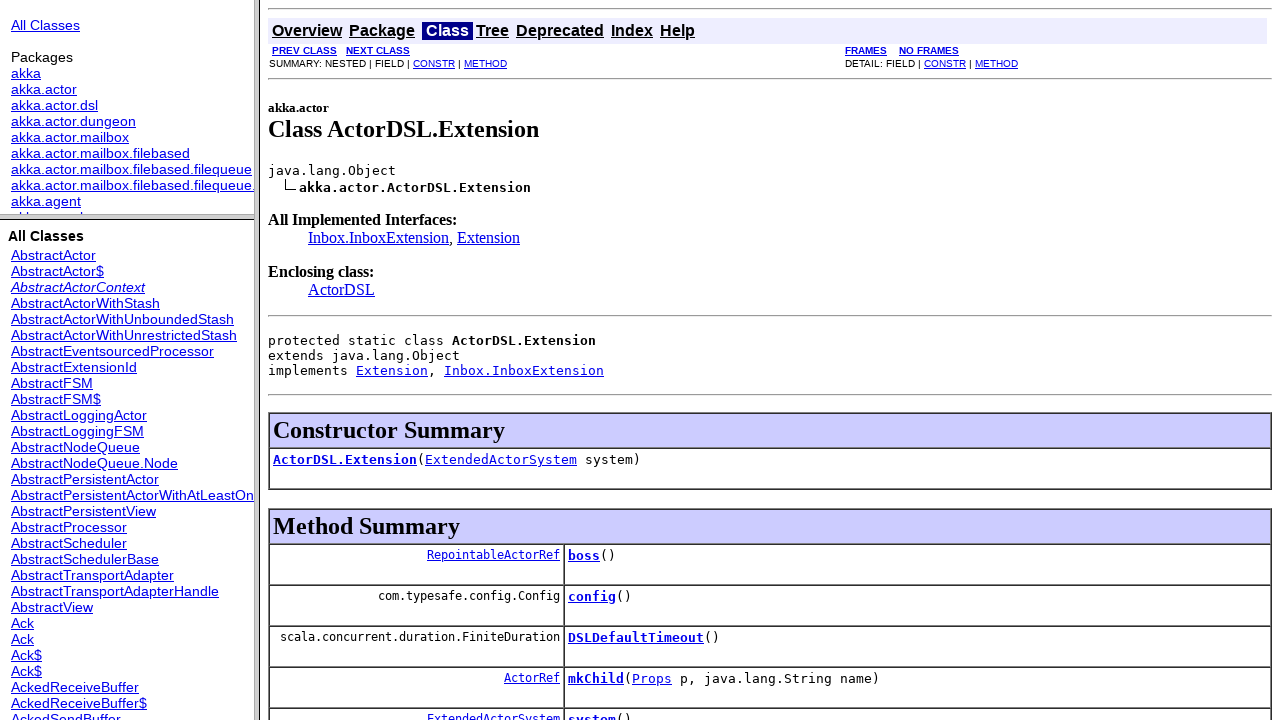

--- FILE ---
content_type: text/html
request_url: https://doc.akka.io/japi/akka/2.3/index.html?akka/actor/ActorDSL.Extension.html
body_size: 1088
content:
<!DOCTYPE HTML PUBLIC "-//W3C//DTD HTML 4.01 Frameset//EN" "http://www.w3.org/TR/html4/frameset.dtd">
<!--NewPage-->
<HTML>
<HEAD>
<!-- Generated by javadoc on Fri Oct 28 18:47:35 CEST 2016-->
<TITLE>
Generated Documentation (Untitled)
</TITLE>
<SCRIPT type="text/javascript">
    targetPage = "" + window.location.search;
    if (targetPage != "" && targetPage != "undefined")
        targetPage = targetPage.substring(1);
    if (targetPage.indexOf(":") != -1 || (targetPage != "" && !validURL(targetPage)))
        targetPage = "undefined";
    function validURL(url) {
        var pos = url.indexOf(".html");
        if (pos == -1 || pos != url.length - 5)
            return false;
        var allowNumber = false;
        var allowSep = false;
        var seenDot = false;
        for (var i = 0; i < url.length - 5; i++) {
            var ch = url.charAt(i);
            if ('a' <= ch && ch <= 'z' ||
                    'A' <= ch && ch <= 'Z' ||
                    ch == '$' ||
                    ch == '_') {
                allowNumber = true;
                allowSep = true;
            } else if ('0' <= ch && ch <= '9'
                    || ch == '-') {
                if (!allowNumber)
                     return false;
            } else if (ch == '/' || ch == '.') {
                if (!allowSep)
                    return false;
                allowNumber = false;
                allowSep = false;
                if (ch == '.')
                     seenDot = true;
                if (ch == '/' && seenDot)
                     return false;
            } else {
                return false;
            }
        }
        return true;
    }
    function loadFrames() {
        if (targetPage != "" && targetPage != "undefined")
             top.classFrame.location = top.targetPage;
    }
</SCRIPT>
<NOSCRIPT>
</NOSCRIPT>
</HEAD>
<FRAMESET cols="20%,80%" title="" onLoad="top.loadFrames()">
<FRAMESET rows="30%,70%" title="" onLoad="top.loadFrames()">
<FRAME src="overview-frame.html" name="packageListFrame" title="All Packages">
<FRAME src="allclasses-frame.html" name="packageFrame" title="All classes and interfaces (except non-static nested types)">
</FRAMESET>
<FRAME src="overview-summary.html" name="classFrame" title="Package, class and interface descriptions" scrolling="yes">
<NOFRAMES>
<H2>
Frame Alert</H2>

<P>
This document is designed to be viewed using the frames feature. If you see this message, you are using a non-frame-capable web client.
<BR>
Link to<A HREF="overview-summary.html">Non-frame version.</A>
</NOFRAMES>
</FRAMESET>
</HTML>
<script defer src="https://static.cloudflareinsights.com/beacon.min.js/vcd15cbe7772f49c399c6a5babf22c1241717689176015" integrity="sha512-ZpsOmlRQV6y907TI0dKBHq9Md29nnaEIPlkf84rnaERnq6zvWvPUqr2ft8M1aS28oN72PdrCzSjY4U6VaAw1EQ==" data-cf-beacon='{"version":"2024.11.0","token":"2c1039c002734318a2722c922dba6be1","r":1,"server_timing":{"name":{"cfCacheStatus":true,"cfEdge":true,"cfExtPri":true,"cfL4":true,"cfOrigin":true,"cfSpeedBrain":true},"location_startswith":null}}' crossorigin="anonymous"></script>


--- FILE ---
content_type: text/html
request_url: https://doc.akka.io/japi/akka/2.3/overview-frame.html
body_size: 1141
content:
<!DOCTYPE HTML PUBLIC "-//W3C//DTD HTML 4.01 Transitional//EN" "http://www.w3.org/TR/html4/loose.dtd">
<!--NewPage-->
<HTML>
<HEAD>
<!-- Generated by javadoc (build 1.6.0_65) on Fri Oct 28 18:47:33 CEST 2016 -->
<TITLE>
Overview List
</TITLE>

<META NAME="date" CONTENT="2016-10-28">

<LINK REL ="stylesheet" TYPE="text/css" HREF="stylesheet.css" TITLE="Style">


</HEAD>

<BODY BGCOLOR="white">

<TABLE BORDER="0" WIDTH="100%" SUMMARY="">
<TR>
<TH ALIGN="left" NOWRAP><FONT size="+1" CLASS="FrameTitleFont">
<B></B></FONT></TH>
</TR>
</TABLE>

<TABLE BORDER="0" WIDTH="100%" SUMMARY="">
<TR>
<TD NOWRAP><FONT CLASS="FrameItemFont"><A HREF="allclasses-frame.html" target="packageFrame">All Classes</A></FONT>
<P>
<FONT size="+1" CLASS="FrameHeadingFont">
Packages</FONT>
<BR>
<FONT CLASS="FrameItemFont"><A HREF="akka/package-frame.html" target="packageFrame">akka</A></FONT>
<BR>
<FONT CLASS="FrameItemFont"><A HREF="akka/actor/package-frame.html" target="packageFrame">akka.actor</A></FONT>
<BR>
<FONT CLASS="FrameItemFont"><A HREF="akka/actor/dsl/package-frame.html" target="packageFrame">akka.actor.dsl</A></FONT>
<BR>
<FONT CLASS="FrameItemFont"><A HREF="akka/actor/dungeon/package-frame.html" target="packageFrame">akka.actor.dungeon</A></FONT>
<BR>
<FONT CLASS="FrameItemFont"><A HREF="akka/actor/mailbox/package-frame.html" target="packageFrame">akka.actor.mailbox</A></FONT>
<BR>
<FONT CLASS="FrameItemFont"><A HREF="akka/actor/mailbox/filebased/package-frame.html" target="packageFrame">akka.actor.mailbox.filebased</A></FONT>
<BR>
<FONT CLASS="FrameItemFont"><A HREF="akka/actor/mailbox/filebased/filequeue/package-frame.html" target="packageFrame">akka.actor.mailbox.filebased.filequeue</A></FONT>
<BR>
<FONT CLASS="FrameItemFont"><A HREF="akka/actor/mailbox/filebased/filequeue/tools/package-frame.html" target="packageFrame">akka.actor.mailbox.filebased.filequeue.tools</A></FONT>
<BR>
<FONT CLASS="FrameItemFont"><A HREF="akka/agent/package-frame.html" target="packageFrame">akka.agent</A></FONT>
<BR>
<FONT CLASS="FrameItemFont"><A HREF="akka/camel/package-frame.html" target="packageFrame">akka.camel</A></FONT>
<BR>
<FONT CLASS="FrameItemFont"><A HREF="akka/camel/internal/package-frame.html" target="packageFrame">akka.camel.internal</A></FONT>
<BR>
<FONT CLASS="FrameItemFont"><A HREF="akka/camel/internal/component/package-frame.html" target="packageFrame">akka.camel.internal.component</A></FONT>
<BR>
<FONT CLASS="FrameItemFont"><A HREF="akka/camel/javaapi/package-frame.html" target="packageFrame">akka.camel.javaapi</A></FONT>
<BR>
<FONT CLASS="FrameItemFont"><A HREF="akka/cluster/package-frame.html" target="packageFrame">akka.cluster</A></FONT>
<BR>
<FONT CLASS="FrameItemFont"><A HREF="akka/cluster/protobuf/package-frame.html" target="packageFrame">akka.cluster.protobuf</A></FONT>
<BR>
<FONT CLASS="FrameItemFont"><A HREF="akka/cluster/protobuf/msg/package-frame.html" target="packageFrame">akka.cluster.protobuf.msg</A></FONT>
<BR>
<FONT CLASS="FrameItemFont"><A HREF="akka/cluster/routing/package-frame.html" target="packageFrame">akka.cluster.routing</A></FONT>
<BR>
<FONT CLASS="FrameItemFont"><A HREF="akka/contrib/jul/package-frame.html" target="packageFrame">akka.contrib.jul</A></FONT>
<BR>
<FONT CLASS="FrameItemFont"><A HREF="akka/contrib/mailbox/package-frame.html" target="packageFrame">akka.contrib.mailbox</A></FONT>
<BR>
<FONT CLASS="FrameItemFont"><A HREF="akka/contrib/pattern/package-frame.html" target="packageFrame">akka.contrib.pattern</A></FONT>
<BR>
<FONT CLASS="FrameItemFont"><A HREF="akka/contrib/pattern/protobuf/package-frame.html" target="packageFrame">akka.contrib.pattern.protobuf</A></FONT>
<BR>
<FONT CLASS="FrameItemFont"><A HREF="akka/contrib/pattern/protobuf/msg/package-frame.html" target="packageFrame">akka.contrib.pattern.protobuf.msg</A></FONT>
<BR>
<FONT CLASS="FrameItemFont"><A HREF="akka/contrib/throttle/package-frame.html" target="packageFrame">akka.contrib.throttle</A></FONT>
<BR>
<FONT CLASS="FrameItemFont"><A HREF="akka/dispatch/package-frame.html" target="packageFrame">akka.dispatch</A></FONT>
<BR>
<FONT CLASS="FrameItemFont"><A HREF="akka/dispatch/sysmsg/package-frame.html" target="packageFrame">akka.dispatch.sysmsg</A></FONT>
<BR>
<FONT CLASS="FrameItemFont"><A HREF="akka/event/package-frame.html" target="packageFrame">akka.event</A></FONT>
<BR>
<FONT CLASS="FrameItemFont"><A HREF="akka/event/japi/package-frame.html" target="packageFrame">akka.event.japi</A></FONT>
<BR>
<FONT CLASS="FrameItemFont"><A HREF="akka/event/slf4j/package-frame.html" target="packageFrame">akka.event.slf4j</A></FONT>
<BR>
<FONT CLASS="FrameItemFont"><A HREF="akka/io/package-frame.html" target="packageFrame">akka.io</A></FONT>
<BR>
<FONT CLASS="FrameItemFont"><A HREF="akka/japi/package-frame.html" target="packageFrame">akka.japi</A></FONT>
<BR>
<FONT CLASS="FrameItemFont"><A HREF="akka/japi/function/package-frame.html" target="packageFrame">akka.japi.function</A></FONT>
<BR>
<FONT CLASS="FrameItemFont"><A HREF="akka/japi/pf/package-frame.html" target="packageFrame">akka.japi.pf</A></FONT>
<BR>
<FONT CLASS="FrameItemFont"><A HREF="akka/japi/tuple/package-frame.html" target="packageFrame">akka.japi.tuple</A></FONT>
<BR>
<FONT CLASS="FrameItemFont"><A HREF="akka/kernel/package-frame.html" target="packageFrame">akka.kernel</A></FONT>
<BR>
<FONT CLASS="FrameItemFont"><A HREF="akka/osgi/package-frame.html" target="packageFrame">akka.osgi</A></FONT>
<BR>
<FONT CLASS="FrameItemFont"><A HREF="akka/pattern/package-frame.html" target="packageFrame">akka.pattern</A></FONT>
<BR>
<FONT CLASS="FrameItemFont"><A HREF="akka/persistence/package-frame.html" target="packageFrame">akka.persistence</A></FONT>
<BR>
<FONT CLASS="FrameItemFont"><A HREF="akka/persistence/japi/journal/package-frame.html" target="packageFrame">akka.persistence.japi.journal</A></FONT>
<BR>
<FONT CLASS="FrameItemFont"><A HREF="akka/persistence/japi/snapshot/package-frame.html" target="packageFrame">akka.persistence.japi.snapshot</A></FONT>
<BR>
<FONT CLASS="FrameItemFont"><A HREF="akka/persistence/journal/package-frame.html" target="packageFrame">akka.persistence.journal</A></FONT>
<BR>
<FONT CLASS="FrameItemFont"><A HREF="akka/persistence/journal/inmem/package-frame.html" target="packageFrame">akka.persistence.journal.inmem</A></FONT>
<BR>
<FONT CLASS="FrameItemFont"><A HREF="akka/persistence/journal/japi/package-frame.html" target="packageFrame">akka.persistence.journal.japi</A></FONT>
<BR>
<FONT CLASS="FrameItemFont"><A HREF="akka/persistence/journal/leveldb/package-frame.html" target="packageFrame">akka.persistence.journal.leveldb</A></FONT>
<BR>
<FONT CLASS="FrameItemFont"><A HREF="akka/persistence/serialization/package-frame.html" target="packageFrame">akka.persistence.serialization</A></FONT>
<BR>
<FONT CLASS="FrameItemFont"><A HREF="akka/persistence/snapshot/package-frame.html" target="packageFrame">akka.persistence.snapshot</A></FONT>
<BR>
<FONT CLASS="FrameItemFont"><A HREF="akka/persistence/snapshot/japi/package-frame.html" target="packageFrame">akka.persistence.snapshot.japi</A></FONT>
<BR>
<FONT CLASS="FrameItemFont"><A HREF="akka/persistence/snapshot/local/package-frame.html" target="packageFrame">akka.persistence.snapshot.local</A></FONT>
<BR>
<FONT CLASS="FrameItemFont"><A HREF="akka/remote/package-frame.html" target="packageFrame">akka.remote</A></FONT>
<BR>
<FONT CLASS="FrameItemFont"><A HREF="akka/remote/routing/package-frame.html" target="packageFrame">akka.remote.routing</A></FONT>
<BR>
<FONT CLASS="FrameItemFont"><A HREF="akka/remote/security/provider/package-frame.html" target="packageFrame">akka.remote.security.provider</A></FONT>
<BR>
<FONT CLASS="FrameItemFont"><A HREF="akka/remote/serialization/package-frame.html" target="packageFrame">akka.remote.serialization</A></FONT>
<BR>
<FONT CLASS="FrameItemFont"><A HREF="akka/remote/testconductor/package-frame.html" target="packageFrame">akka.remote.testconductor</A></FONT>
<BR>
<FONT CLASS="FrameItemFont"><A HREF="akka/remote/testkit/package-frame.html" target="packageFrame">akka.remote.testkit</A></FONT>
<BR>
<FONT CLASS="FrameItemFont"><A HREF="akka/remote/transport/package-frame.html" target="packageFrame">akka.remote.transport</A></FONT>
<BR>
<FONT CLASS="FrameItemFont"><A HREF="akka/remote/transport/netty/package-frame.html" target="packageFrame">akka.remote.transport.netty</A></FONT>
<BR>
<FONT CLASS="FrameItemFont"><A HREF="akka/routing/package-frame.html" target="packageFrame">akka.routing</A></FONT>
<BR>
<FONT CLASS="FrameItemFont"><A HREF="akka/serialization/package-frame.html" target="packageFrame">akka.serialization</A></FONT>
<BR>
<FONT CLASS="FrameItemFont"><A HREF="akka/testkit/package-frame.html" target="packageFrame">akka.testkit</A></FONT>
<BR>
<FONT CLASS="FrameItemFont"><A HREF="akka/transactor/package-frame.html" target="packageFrame">akka.transactor</A></FONT>
<BR>
<FONT CLASS="FrameItemFont"><A HREF="akka/util/package-frame.html" target="packageFrame">akka.util</A></FONT>
<BR>
<FONT CLASS="FrameItemFont"><A HREF="akka/zeromq/package-frame.html" target="packageFrame">akka.zeromq</A></FONT>
<BR>
</TD>
</TR>
</TABLE>

<P>
&nbsp;
<script defer src="https://static.cloudflareinsights.com/beacon.min.js/vcd15cbe7772f49c399c6a5babf22c1241717689176015" integrity="sha512-ZpsOmlRQV6y907TI0dKBHq9Md29nnaEIPlkf84rnaERnq6zvWvPUqr2ft8M1aS28oN72PdrCzSjY4U6VaAw1EQ==" data-cf-beacon='{"version":"2024.11.0","token":"2c1039c002734318a2722c922dba6be1","r":1,"server_timing":{"name":{"cfCacheStatus":true,"cfEdge":true,"cfExtPri":true,"cfL4":true,"cfOrigin":true,"cfSpeedBrain":true},"location_startswith":null}}' crossorigin="anonymous"></script>
</BODY>
</HTML>


--- FILE ---
content_type: text/html
request_url: https://doc.akka.io/japi/akka/2.3/allclasses-frame.html
body_size: 29219
content:
<!DOCTYPE HTML PUBLIC "-//W3C//DTD HTML 4.01 Transitional//EN" "http://www.w3.org/TR/html4/loose.dtd">
<!--NewPage-->
<HTML>
<HEAD>
<!-- Generated by javadoc (build 1.6.0_65) on Fri Oct 28 18:47:35 CEST 2016 -->
<TITLE>
All Classes
</TITLE>

<META NAME="date" CONTENT="2016-10-28">

<LINK REL ="stylesheet" TYPE="text/css" HREF="stylesheet.css" TITLE="Style">


</HEAD>

<BODY BGCOLOR="white">
<FONT size="+1" CLASS="FrameHeadingFont">
<B>All Classes</B></FONT>
<BR>

<TABLE BORDER="0" WIDTH="100%" SUMMARY="">
<TR>
<TD NOWRAP><FONT CLASS="FrameItemFont"><A HREF="akka/actor/AbstractActor.html" title="class in akka.actor" target="classFrame">AbstractActor</A>
<BR>
<A HREF="akka/actor/AbstractActor$.html" title="class in akka.actor" target="classFrame">AbstractActor$</A>
<BR>
<A HREF="akka/actor/AbstractActorContext.html" title="interface in akka.actor" target="classFrame"><I>AbstractActorContext</I></A>
<BR>
<A HREF="akka/actor/AbstractActorWithStash.html" title="class in akka.actor" target="classFrame">AbstractActorWithStash</A>
<BR>
<A HREF="akka/actor/AbstractActorWithUnboundedStash.html" title="class in akka.actor" target="classFrame">AbstractActorWithUnboundedStash</A>
<BR>
<A HREF="akka/actor/AbstractActorWithUnrestrictedStash.html" title="class in akka.actor" target="classFrame">AbstractActorWithUnrestrictedStash</A>
<BR>
<A HREF="akka/persistence/AbstractEventsourcedProcessor.html" title="class in akka.persistence" target="classFrame">AbstractEventsourcedProcessor</A>
<BR>
<A HREF="akka/actor/AbstractExtensionId.html" title="class in akka.actor" target="classFrame">AbstractExtensionId</A>
<BR>
<A HREF="akka/actor/AbstractFSM.html" title="class in akka.actor" target="classFrame">AbstractFSM</A>
<BR>
<A HREF="akka/actor/AbstractFSM$.html" title="class in akka.actor" target="classFrame">AbstractFSM$</A>
<BR>
<A HREF="akka/actor/AbstractLoggingActor.html" title="class in akka.actor" target="classFrame">AbstractLoggingActor</A>
<BR>
<A HREF="akka/actor/AbstractLoggingFSM.html" title="class in akka.actor" target="classFrame">AbstractLoggingFSM</A>
<BR>
<A HREF="akka/dispatch/AbstractNodeQueue.html" title="class in akka.dispatch" target="classFrame">AbstractNodeQueue</A>
<BR>
<A HREF="akka/dispatch/AbstractNodeQueue.Node.html" title="class in akka.dispatch" target="classFrame">AbstractNodeQueue.Node</A>
<BR>
<A HREF="akka/persistence/AbstractPersistentActor.html" title="class in akka.persistence" target="classFrame">AbstractPersistentActor</A>
<BR>
<A HREF="akka/persistence/AbstractPersistentActorWithAtLeastOnceDelivery.html" title="class in akka.persistence" target="classFrame">AbstractPersistentActorWithAtLeastOnceDelivery</A>
<BR>
<A HREF="akka/persistence/AbstractPersistentView.html" title="class in akka.persistence" target="classFrame">AbstractPersistentView</A>
<BR>
<A HREF="akka/persistence/AbstractProcessor.html" title="class in akka.persistence" target="classFrame">AbstractProcessor</A>
<BR>
<A HREF="akka/actor/AbstractScheduler.html" title="class in akka.actor" target="classFrame">AbstractScheduler</A>
<BR>
<A HREF="akka/actor/AbstractSchedulerBase.html" title="class in akka.actor" target="classFrame">AbstractSchedulerBase</A>
<BR>
<A HREF="akka/remote/transport/AbstractTransportAdapter.html" title="class in akka.remote.transport" target="classFrame">AbstractTransportAdapter</A>
<BR>
<A HREF="akka/remote/transport/AbstractTransportAdapterHandle.html" title="class in akka.remote.transport" target="classFrame">AbstractTransportAdapterHandle</A>
<BR>
<A HREF="akka/persistence/AbstractView.html" title="class in akka.persistence" target="classFrame">AbstractView</A>
<BR>
<A HREF="akka/camel/Ack.html" title="class in akka.camel" target="classFrame">Ack</A>
<BR>
<A HREF="akka/remote/Ack.html" title="class in akka.remote" target="classFrame">Ack</A>
<BR>
<A HREF="akka/camel/Ack$.html" title="class in akka.camel" target="classFrame">Ack$</A>
<BR>
<A HREF="akka/remote/Ack$.html" title="class in akka.remote" target="classFrame">Ack$</A>
<BR>
<A HREF="akka/remote/AckedReceiveBuffer.html" title="class in akka.remote" target="classFrame">AckedReceiveBuffer</A>
<BR>
<A HREF="akka/remote/AckedReceiveBuffer$.html" title="class in akka.remote" target="classFrame">AckedReceiveBuffer$</A>
<BR>
<A HREF="akka/remote/AckedSendBuffer.html" title="class in akka.remote" target="classFrame">AckedSendBuffer</A>
<BR>
<A HREF="akka/remote/AckedSendBuffer$.html" title="class in akka.remote" target="classFrame">AckedSendBuffer$</A>
<BR>
<A HREF="akka/camel/Activation.html" title="interface in akka.camel" target="classFrame"><I>Activation</I></A>
<BR>
<A HREF="akka/camel/internal/ActivationProtocol.html" title="class in akka.camel.internal" target="classFrame">ActivationProtocol</A>
<BR>
<A HREF="akka/camel/internal/ActivationProtocol$.html" title="class in akka.camel.internal" target="classFrame">ActivationProtocol$</A>
<BR>
<A HREF="akka/camel/internal/ActivationProtocol.ActivationMessage.html" title="class in akka.camel.internal" target="classFrame">ActivationProtocol.ActivationMessage</A>
<BR>
<A HREF="akka/camel/internal/ActivationProtocol.ActivationMessage$.html" title="class in akka.camel.internal" target="classFrame">ActivationProtocol.ActivationMessage$</A>
<BR>
<A HREF="akka/camel/internal/ActivationProtocol.EndpointActivated.html" title="class in akka.camel.internal" target="classFrame">ActivationProtocol.EndpointActivated</A>
<BR>
<A HREF="akka/camel/internal/ActivationProtocol.EndpointActivated$.html" title="class in akka.camel.internal" target="classFrame">ActivationProtocol.EndpointActivated$</A>
<BR>
<A HREF="akka/camel/internal/ActivationProtocol.EndpointDeActivated.html" title="class in akka.camel.internal" target="classFrame">ActivationProtocol.EndpointDeActivated</A>
<BR>
<A HREF="akka/camel/internal/ActivationProtocol.EndpointDeActivated$.html" title="class in akka.camel.internal" target="classFrame">ActivationProtocol.EndpointDeActivated$</A>
<BR>
<A HREF="akka/camel/internal/ActivationProtocol.EndpointFailedToActivate.html" title="class in akka.camel.internal" target="classFrame">ActivationProtocol.EndpointFailedToActivate</A>
<BR>
<A HREF="akka/camel/internal/ActivationProtocol.EndpointFailedToActivate$.html" title="class in akka.camel.internal" target="classFrame">ActivationProtocol.EndpointFailedToActivate$</A>
<BR>
<A HREF="akka/camel/internal/ActivationProtocol.EndpointFailedToDeActivate.html" title="class in akka.camel.internal" target="classFrame">ActivationProtocol.EndpointFailedToDeActivate</A>
<BR>
<A HREF="akka/camel/internal/ActivationProtocol.EndpointFailedToDeActivate$.html" title="class in akka.camel.internal" target="classFrame">ActivationProtocol.EndpointFailedToDeActivate$</A>
<BR>
<A HREF="akka/camel/internal/ActivationTracker.html" title="class in akka.camel.internal" target="classFrame">ActivationTracker</A>
<BR>
<A HREF="akka/actor/Actor.html" title="interface in akka.actor" target="classFrame"><I>Actor</I></A>
<BR>
<A HREF="akka/actor/Actor$.html" title="class in akka.actor" target="classFrame">Actor$</A>
<BR>
<A HREF="akka/actor/Actor.emptyBehavior$.html" title="class in akka.actor" target="classFrame">Actor.emptyBehavior$</A>
<BR>
<A HREF="akka/camel/internal/ActorActivationException.html" title="class in akka.camel.internal" target="classFrame">ActorActivationException</A>
<BR>
<A HREF="akka/actor/ActorCell.html" title="class in akka.actor" target="classFrame">ActorCell</A>
<BR>
<A HREF="akka/actor/ActorCell$.html" title="class in akka.actor" target="classFrame">ActorCell$</A>
<BR>
<A HREF="akka/event/ActorClassification.html" title="interface in akka.event" target="classFrame"><I>ActorClassification</I></A>
<BR>
<A HREF="akka/event/ActorClassifier.html" title="interface in akka.event" target="classFrame"><I>ActorClassifier</I></A>
<BR>
<A HREF="akka/camel/internal/component/ActorComponent.html" title="class in akka.camel.internal.component" target="classFrame">ActorComponent</A>
<BR>
<A HREF="akka/actor/ActorContext.html" title="interface in akka.actor" target="classFrame"><I>ActorContext</I></A>
<BR>
<A HREF="akka/camel/internal/ActorDeActivationException.html" title="class in akka.camel.internal" target="classFrame">ActorDeActivationException</A>
<BR>
<A HREF="akka/actor/ActorDSL.html" title="class in akka.actor" target="classFrame">ActorDSL</A>
<BR>
<A HREF="akka/actor/ActorDSL$.html" title="class in akka.actor" target="classFrame">ActorDSL$</A>
<BR>
<A HREF="akka/actor/ActorDSL.Extension.html" title="class in akka.actor" target="classFrame">ActorDSL.Extension</A>
<BR>
<A HREF="akka/actor/ActorDSL.Extension$.html" title="class in akka.actor" target="classFrame">ActorDSL.Extension$</A>
<BR>
<A HREF="akka/camel/internal/component/ActorEndpoint.html" title="class in akka.camel.internal.component" target="classFrame">ActorEndpoint</A>
<BR>
<A HREF="akka/camel/internal/component/ActorEndpointConfig.html" title="interface in akka.camel.internal.component" target="classFrame"><I>ActorEndpointConfig</I></A>
<BR>
<A HREF="akka/camel/internal/component/ActorEndpointPath.html" title="class in akka.camel.internal.component" target="classFrame">ActorEndpointPath</A>
<BR>
<A HREF="akka/camel/internal/component/ActorEndpointPath$.html" title="class in akka.camel.internal.component" target="classFrame">ActorEndpointPath$</A>
<BR>
<A HREF="akka/event/ActorEventBus.html" title="interface in akka.event" target="classFrame"><I>ActorEventBus</I></A>
<BR>
<A HREF="akka/event/japi/ActorEventBus.html" title="class in akka.event.japi" target="classFrame">ActorEventBus</A>
<BR>
<A HREF="akka/actor/ActorIdentity.html" title="class in akka.actor" target="classFrame">ActorIdentity</A>
<BR>
<A HREF="akka/actor/ActorIdentity$.html" title="class in akka.actor" target="classFrame">ActorIdentity$</A>
<BR>
<A HREF="akka/actor/ActorInitializationException.html" title="class in akka.actor" target="classFrame">ActorInitializationException</A>
<BR>
<A HREF="akka/actor/ActorInitializationException$.html" title="class in akka.actor" target="classFrame">ActorInitializationException$</A>
<BR>
<A HREF="akka/actor/ActorInterruptedException.html" title="class in akka.actor" target="classFrame">ActorInterruptedException</A>
<BR>
<A HREF="akka/actor/ActorKilledException.html" title="class in akka.actor" target="classFrame">ActorKilledException</A>
<BR>
<A HREF="akka/actor/ActorKilledException$.html" title="class in akka.actor" target="classFrame">ActorKilledException$</A>
<BR>
<A HREF="akka/actor/ActorLogging.html" title="interface in akka.actor" target="classFrame"><I>ActorLogging</I></A>
<BR>
<A HREF="akka/actor/ActorNotFound.html" title="class in akka.actor" target="classFrame">ActorNotFound</A>
<BR>
<A HREF="akka/actor/ActorNotFound$.html" title="class in akka.actor" target="classFrame">ActorNotFound$</A>
<BR>
<A HREF="akka/camel/ActorNotRegisteredException.html" title="class in akka.camel" target="classFrame">ActorNotRegisteredException</A>
<BR>
<A HREF="akka/actor/ActorPath.html" title="interface in akka.actor" target="classFrame"><I>ActorPath</I></A>
<BR>
<A HREF="akka/actor/ActorPath$.html" title="class in akka.actor" target="classFrame">ActorPath$</A>
<BR>
<A HREF="akka/actor/ActorPathExtractor.html" title="class in akka.actor" target="classFrame">ActorPathExtractor</A>
<BR>
<A HREF="akka/actor/ActorPathExtractor$.html" title="class in akka.actor" target="classFrame">ActorPathExtractor$</A>
<BR>
<A HREF="akka/camel/internal/component/ActorProducer.html" title="class in akka.camel.internal.component" target="classFrame">ActorProducer</A>
<BR>
<A HREF="akka/actor/ActorRef.html" title="class in akka.actor" target="classFrame">ActorRef</A>
<BR>
<A HREF="akka/actor/ActorRef$.html" title="class in akka.actor" target="classFrame">ActorRef$</A>
<BR>
<A HREF="akka/actor/ActorRefFactory.html" title="interface in akka.actor" target="classFrame"><I>ActorRefFactory</I></A>
<BR>
<A HREF="akka/actor/ActorRefProvider.html" title="interface in akka.actor" target="classFrame"><I>ActorRefProvider</I></A>
<BR>
<A HREF="akka/routing/ActorRefRoutee.html" title="class in akka.routing" target="classFrame">ActorRefRoutee</A>
<BR>
<A HREF="akka/routing/ActorRefRoutee$.html" title="class in akka.routing" target="classFrame">ActorRefRoutee$</A>
<BR>
<A HREF="akka/actor/ActorRefScope.html" title="interface in akka.actor" target="classFrame"><I>ActorRefScope</I></A>
<BR>
<A HREF="akka/actor/ActorRefWithCell.html" title="class in akka.actor" target="classFrame">ActorRefWithCell</A>
<BR>
<A HREF="akka/camel/ActorRouteDefinition.html" title="class in akka.camel" target="classFrame">ActorRouteDefinition</A>
<BR>
<A HREF="akka/actor/ActorSelection.html" title="class in akka.actor" target="classFrame">ActorSelection</A>
<BR>
<A HREF="akka/actor/ActorSelection$.html" title="class in akka.actor" target="classFrame">ActorSelection$</A>
<BR>
<A HREF="akka/actor/ActorSelectionMessage.html" title="class in akka.actor" target="classFrame">ActorSelectionMessage</A>
<BR>
<A HREF="akka/actor/ActorSelectionMessage$.html" title="class in akka.actor" target="classFrame">ActorSelectionMessage$</A>
<BR>
<A HREF="akka/routing/ActorSelectionRoutee.html" title="class in akka.routing" target="classFrame">ActorSelectionRoutee</A>
<BR>
<A HREF="akka/routing/ActorSelectionRoutee$.html" title="class in akka.routing" target="classFrame">ActorSelectionRoutee$</A>
<BR>
<A HREF="akka/actor/ActorSystem.html" title="class in akka.actor" target="classFrame">ActorSystem</A>
<BR>
<A HREF="akka/actor/ActorSystem$.html" title="class in akka.actor" target="classFrame">ActorSystem$</A>
<BR>
<A HREF="akka/actor/ActorSystem.Settings.html" title="class in akka.actor" target="classFrame">ActorSystem.Settings</A>
<BR>
<A HREF="akka/osgi/ActorSystemActivator.html" title="class in akka.osgi" target="classFrame">ActorSystemActivator</A>
<BR>
<A HREF="akka/actor/ActorSystemImpl.html" title="class in akka.actor" target="classFrame">ActorSystemImpl</A>
<BR>
<A HREF="akka/remote/transport/ActorTransportAdapter.html" title="class in akka.remote.transport" target="classFrame">ActorTransportAdapter</A>
<BR>
<A HREF="akka/remote/transport/ActorTransportAdapter$.html" title="class in akka.remote.transport" target="classFrame">ActorTransportAdapter$</A>
<BR>
<A HREF="akka/remote/transport/ActorTransportAdapter.AssociateUnderlying.html" title="class in akka.remote.transport" target="classFrame">ActorTransportAdapter.AssociateUnderlying</A>
<BR>
<A HREF="akka/remote/transport/ActorTransportAdapter.AssociateUnderlying$.html" title="class in akka.remote.transport" target="classFrame">ActorTransportAdapter.AssociateUnderlying$</A>
<BR>
<A HREF="akka/remote/transport/ActorTransportAdapter.DisassociateUnderlying.html" title="class in akka.remote.transport" target="classFrame">ActorTransportAdapter.DisassociateUnderlying</A>
<BR>
<A HREF="akka/remote/transport/ActorTransportAdapter.DisassociateUnderlying$.html" title="class in akka.remote.transport" target="classFrame">ActorTransportAdapter.DisassociateUnderlying$</A>
<BR>
<A HREF="akka/remote/transport/ActorTransportAdapter.ListenerRegistered.html" title="class in akka.remote.transport" target="classFrame">ActorTransportAdapter.ListenerRegistered</A>
<BR>
<A HREF="akka/remote/transport/ActorTransportAdapter.ListenerRegistered$.html" title="class in akka.remote.transport" target="classFrame">ActorTransportAdapter.ListenerRegistered$</A>
<BR>
<A HREF="akka/remote/transport/ActorTransportAdapter.ListenUnderlying.html" title="class in akka.remote.transport" target="classFrame">ActorTransportAdapter.ListenUnderlying</A>
<BR>
<A HREF="akka/remote/transport/ActorTransportAdapter.ListenUnderlying$.html" title="class in akka.remote.transport" target="classFrame">ActorTransportAdapter.ListenUnderlying$</A>
<BR>
<A HREF="akka/remote/transport/ActorTransportAdapter.TransportOperation.html" title="interface in akka.remote.transport" target="classFrame"><I>ActorTransportAdapter.TransportOperation</I></A>
<BR>
<A HREF="akka/remote/transport/ActorTransportAdapterManager.html" title="class in akka.remote.transport" target="classFrame">ActorTransportAdapterManager</A>
<BR>
<A HREF="akka/cluster/routing/AdaptiveLoadBalancingGroup.html" title="class in akka.cluster.routing" target="classFrame">AdaptiveLoadBalancingGroup</A>
<BR>
<A HREF="akka/cluster/routing/AdaptiveLoadBalancingGroup$.html" title="class in akka.cluster.routing" target="classFrame">AdaptiveLoadBalancingGroup$</A>
<BR>
<A HREF="akka/cluster/routing/AdaptiveLoadBalancingMetricsListener.html" title="class in akka.cluster.routing" target="classFrame">AdaptiveLoadBalancingMetricsListener</A>
<BR>
<A HREF="akka/cluster/routing/AdaptiveLoadBalancingPool.html" title="class in akka.cluster.routing" target="classFrame">AdaptiveLoadBalancingPool</A>
<BR>
<A HREF="akka/cluster/routing/AdaptiveLoadBalancingPool$.html" title="class in akka.cluster.routing" target="classFrame">AdaptiveLoadBalancingPool$</A>
<BR>
<A HREF="akka/cluster/routing/AdaptiveLoadBalancingRouter.html" title="class in akka.cluster.routing" target="classFrame">AdaptiveLoadBalancingRouter</A>
<BR>
<A HREF="akka/cluster/routing/AdaptiveLoadBalancingRouter$.html" title="class in akka.cluster.routing" target="classFrame">AdaptiveLoadBalancingRouter$</A>
<BR>
<A HREF="akka/cluster/routing/AdaptiveLoadBalancingRoutingLogic.html" title="class in akka.cluster.routing" target="classFrame">AdaptiveLoadBalancingRoutingLogic</A>
<BR>
<A HREF="akka/cluster/routing/AdaptiveLoadBalancingRoutingLogic$.html" title="class in akka.cluster.routing" target="classFrame">AdaptiveLoadBalancingRoutingLogic$</A>
<BR>
<A HREF="akka/actor/Address.html" title="class in akka.actor" target="classFrame">Address</A>
<BR>
<A HREF="akka/actor/Address$.html" title="class in akka.actor" target="classFrame">Address$</A>
<BR>
<A HREF="akka/actor/AddressFromURIString.html" title="class in akka.actor" target="classFrame">AddressFromURIString</A>
<BR>
<A HREF="akka/actor/AddressFromURIString$.html" title="class in akka.actor" target="classFrame">AddressFromURIString$</A>
<BR>
<A HREF="akka/remote/testconductor/AddressReply.html" title="class in akka.remote.testconductor" target="classFrame">AddressReply</A>
<BR>
<A HREF="akka/remote/testconductor/AddressReply$.html" title="class in akka.remote.testconductor" target="classFrame">AddressReply$</A>
<BR>
<A HREF="akka/actor/AddressTerminated.html" title="class in akka.actor" target="classFrame">AddressTerminated</A>
<BR>
<A HREF="akka/actor/AddressTerminated$.html" title="class in akka.actor" target="classFrame">AddressTerminated$</A>
<BR>
<A HREF="akka/event/AddressTerminatedTopic.html" title="class in akka.event" target="classFrame">AddressTerminatedTopic</A>
<BR>
<A HREF="akka/event/AddressTerminatedTopic$.html" title="class in akka.event" target="classFrame">AddressTerminatedTopic$</A>
<BR>
<A HREF="akka/remote/AddressUidExtension.html" title="class in akka.remote" target="classFrame">AddressUidExtension</A>
<BR>
<A HREF="akka/remote/AddressUidExtension$.html" title="class in akka.remote" target="classFrame">AddressUidExtension$</A>
<BR>
<A HREF="akka/remote/AddressUrlEncoder.html" title="class in akka.remote" target="classFrame">AddressUrlEncoder</A>
<BR>
<A HREF="akka/remote/AddressUrlEncoder$.html" title="class in akka.remote" target="classFrame">AddressUrlEncoder$</A>
<BR>
<A HREF="akka/routing/AddRoutee.html" title="class in akka.routing" target="classFrame">AddRoutee</A>
<BR>
<A HREF="akka/routing/AddRoutee$.html" title="class in akka.routing" target="classFrame">AddRoutee$</A>
<BR>
<A HREF="akka/routing/AdjustPoolSize.html" title="class in akka.routing" target="classFrame">AdjustPoolSize</A>
<BR>
<A HREF="akka/routing/AdjustPoolSize$.html" title="class in akka.routing" target="classFrame">AdjustPoolSize$</A>
<BR>
<A HREF="akka/remote/security/provider/AES128CounterInetRNG.html" title="class in akka.remote.security.provider" target="classFrame">AES128CounterInetRNG</A>
<BR>
<A HREF="akka/remote/security/provider/AES128CounterSecureRNG.html" title="class in akka.remote.security.provider" target="classFrame">AES128CounterSecureRNG</A>
<BR>
<A HREF="akka/remote/security/provider/AES256CounterInetRNG.html" title="class in akka.remote.security.provider" target="classFrame">AES256CounterInetRNG</A>
<BR>
<A HREF="akka/remote/security/provider/AES256CounterSecureRNG.html" title="class in akka.remote.security.provider" target="classFrame">AES256CounterSecureRNG</A>
<BR>
<A HREF="akka/zeromq/Affinity.html" title="class in akka.zeromq" target="classFrame">Affinity</A>
<BR>
<A HREF="akka/zeromq/Affinity$.html" title="class in akka.zeromq" target="classFrame">Affinity$</A>
<BR>
<A HREF="akka/agent/Agent.html" title="class in akka.agent" target="classFrame">Agent</A>
<BR>
<A HREF="akka/agent/Agent$.html" title="class in akka.agent" target="classFrame">Agent$</A>
<BR>
<A HREF="akka/contrib/pattern/Aggregator.html" title="interface in akka.contrib.pattern" target="classFrame"><I>Aggregator</I></A>
<BR>
<A HREF="akka/camel/AkkaCamelException.html" title="class in akka.camel" target="classFrame">AkkaCamelException</A>
<BR>
<A HREF="akka/AkkaException.html" title="class in akka" target="classFrame">AkkaException</A>
<BR>
<A HREF="akka/remote/transport/AkkaPduCodec.html" title="interface in akka.remote.transport" target="classFrame"><I>AkkaPduCodec</I></A>
<BR>
<A HREF="akka/remote/transport/AkkaPduCodec$.html" title="class in akka.remote.transport" target="classFrame">AkkaPduCodec$</A>
<BR>
<A HREF="akka/remote/transport/AkkaPduCodec.AkkaPdu.html" title="interface in akka.remote.transport" target="classFrame"><I>AkkaPduCodec.AkkaPdu</I></A>
<BR>
<A HREF="akka/remote/transport/AkkaPduCodec.Associate.html" title="class in akka.remote.transport" target="classFrame">AkkaPduCodec.Associate</A>
<BR>
<A HREF="akka/remote/transport/AkkaPduCodec.Associate$.html" title="class in akka.remote.transport" target="classFrame">AkkaPduCodec.Associate$</A>
<BR>
<A HREF="akka/remote/transport/AkkaPduCodec.Disassociate.html" title="class in akka.remote.transport" target="classFrame">AkkaPduCodec.Disassociate</A>
<BR>
<A HREF="akka/remote/transport/AkkaPduCodec.Disassociate$.html" title="class in akka.remote.transport" target="classFrame">AkkaPduCodec.Disassociate$</A>
<BR>
<A HREF="akka/remote/transport/AkkaPduCodec.Heartbeat$.html" title="class in akka.remote.transport" target="classFrame">AkkaPduCodec.Heartbeat$</A>
<BR>
<A HREF="akka/remote/transport/AkkaPduCodec.Message.html" title="class in akka.remote.transport" target="classFrame">AkkaPduCodec.Message</A>
<BR>
<A HREF="akka/remote/transport/AkkaPduCodec.Message$.html" title="class in akka.remote.transport" target="classFrame">AkkaPduCodec.Message$</A>
<BR>
<A HREF="akka/remote/transport/AkkaPduCodec.Payload.html" title="class in akka.remote.transport" target="classFrame">AkkaPduCodec.Payload</A>
<BR>
<A HREF="akka/remote/transport/AkkaPduCodec.Payload$.html" title="class in akka.remote.transport" target="classFrame">AkkaPduCodec.Payload$</A>
<BR>
<A HREF="akka/remote/transport/AkkaPduProtobufCodec.html" title="class in akka.remote.transport" target="classFrame">AkkaPduProtobufCodec</A>
<BR>
<A HREF="akka/remote/transport/AkkaPduProtobufCodec$.html" title="class in akka.remote.transport" target="classFrame">AkkaPduProtobufCodec$</A>
<BR>
<A HREF="akka/remote/transport/AkkaProtocolException.html" title="class in akka.remote.transport" target="classFrame">AkkaProtocolException</A>
<BR>
<A HREF="akka/remote/transport/AkkaProtocolHandle.html" title="class in akka.remote.transport" target="classFrame">AkkaProtocolHandle</A>
<BR>
<A HREF="akka/remote/transport/AkkaProtocolManager.html" title="class in akka.remote.transport" target="classFrame">AkkaProtocolManager</A>
<BR>
<A HREF="akka/remote/transport/AkkaProtocolSettings.html" title="class in akka.remote.transport" target="classFrame">AkkaProtocolSettings</A>
<BR>
<A HREF="akka/remote/transport/AkkaProtocolTransport.html" title="class in akka.remote.transport" target="classFrame">AkkaProtocolTransport</A>
<BR>
<A HREF="akka/remote/transport/AkkaProtocolTransport$.html" title="class in akka.remote.transport" target="classFrame">AkkaProtocolTransport$</A>
<BR>
<A HREF="akka/remote/transport/AkkaProtocolTransport.AssociateUnderlyingRefuseUid.html" title="class in akka.remote.transport" target="classFrame">AkkaProtocolTransport.AssociateUnderlyingRefuseUid</A>
<BR>
<A HREF="akka/remote/transport/AkkaProtocolTransport.AssociateUnderlyingRefuseUid$.html" title="class in akka.remote.transport" target="classFrame">AkkaProtocolTransport.AssociateUnderlyingRefuseUid$</A>
<BR>
<A HREF="akka/remote/security/provider/AkkaProvider.html" title="class in akka.remote.security.provider" target="classFrame">AkkaProvider</A>
<BR>
<A HREF="akka/remote/security/provider/AkkaProvider$.html" title="class in akka.remote.security.provider" target="classFrame">AkkaProvider$</A>
<BR>
<A HREF="akka/testkit/AkkaSpec.html" title="class in akka.testkit" target="classFrame">AkkaSpec</A>
<BR>
<A HREF="akka/testkit/AkkaSpec$.html" title="class in akka.testkit" target="classFrame">AkkaSpec$</A>
<BR>
<A HREF="akka/testkit/AkkaSpecSpec.html" title="class in akka.testkit" target="classFrame">AkkaSpecSpec</A>
<BR>
<A HREF="akka/actor/AllDeadLetters.html" title="interface in akka.actor" target="classFrame"><I>AllDeadLetters</I></A>
<BR>
<A HREF="akka/actor/AllForOneStrategy.html" title="class in akka.actor" target="classFrame">AllForOneStrategy</A>
<BR>
<A HREF="akka/actor/AllForOneStrategy$.html" title="class in akka.actor" target="classFrame">AllForOneStrategy$</A>
<BR>
<A HREF="akka/actor/ArgsReflectConstructor.html" title="class in akka.actor" target="classFrame">ArgsReflectConstructor</A>
<BR>
<A HREF="akka/pattern/AskableActorRef.html" title="class in akka.pattern" target="classFrame">AskableActorRef</A>
<BR>
<A HREF="akka/pattern/AskableActorRef$.html" title="class in akka.pattern" target="classFrame">AskableActorRef$</A>
<BR>
<A HREF="akka/pattern/AskableActorSelection.html" title="class in akka.pattern" target="classFrame">AskableActorSelection</A>
<BR>
<A HREF="akka/pattern/AskableActorSelection$.html" title="class in akka.pattern" target="classFrame">AskableActorSelection$</A>
<BR>
<A HREF="akka/pattern/AskSupport.html" title="interface in akka.pattern" target="classFrame"><I>AskSupport</I></A>
<BR>
<A HREF="akka/pattern/AskTimeoutException.html" title="class in akka.pattern" target="classFrame">AskTimeoutException</A>
<BR>
<A HREF="akka/remote/AssociatedEvent.html" title="class in akka.remote" target="classFrame">AssociatedEvent</A>
<BR>
<A HREF="akka/remote/AssociatedEvent$.html" title="class in akka.remote" target="classFrame">AssociatedEvent$</A>
<BR>
<A HREF="akka/remote/AssociationErrorEvent.html" title="class in akka.remote" target="classFrame">AssociationErrorEvent</A>
<BR>
<A HREF="akka/remote/AssociationErrorEvent$.html" title="class in akka.remote" target="classFrame">AssociationErrorEvent$</A>
<BR>
<A HREF="akka/remote/AssociationEvent.html" title="interface in akka.remote" target="classFrame"><I>AssociationEvent</I></A>
<BR>
<A HREF="akka/remote/transport/AssociationHandle.html" title="interface in akka.remote.transport" target="classFrame"><I>AssociationHandle</I></A>
<BR>
<A HREF="akka/remote/transport/AssociationHandle$.html" title="class in akka.remote.transport" target="classFrame">AssociationHandle$</A>
<BR>
<A HREF="akka/remote/transport/AssociationHandle.ActorHandleEventListener.html" title="class in akka.remote.transport" target="classFrame">AssociationHandle.ActorHandleEventListener</A>
<BR>
<A HREF="akka/remote/transport/AssociationHandle.ActorHandleEventListener$.html" title="class in akka.remote.transport" target="classFrame">AssociationHandle.ActorHandleEventListener$</A>
<BR>
<A HREF="akka/remote/transport/AssociationHandle.Disassociated.html" title="class in akka.remote.transport" target="classFrame">AssociationHandle.Disassociated</A>
<BR>
<A HREF="akka/remote/transport/AssociationHandle.Disassociated$.html" title="class in akka.remote.transport" target="classFrame">AssociationHandle.Disassociated$</A>
<BR>
<A HREF="akka/remote/transport/AssociationHandle.DisassociateInfo.html" title="interface in akka.remote.transport" target="classFrame"><I>AssociationHandle.DisassociateInfo</I></A>
<BR>
<A HREF="akka/remote/transport/AssociationHandle.HandleEvent.html" title="interface in akka.remote.transport" target="classFrame"><I>AssociationHandle.HandleEvent</I></A>
<BR>
<A HREF="akka/remote/transport/AssociationHandle.HandleEventListener.html" title="interface in akka.remote.transport" target="classFrame"><I>AssociationHandle.HandleEventListener</I></A>
<BR>
<A HREF="akka/remote/transport/AssociationHandle.InboundPayload.html" title="class in akka.remote.transport" target="classFrame">AssociationHandle.InboundPayload</A>
<BR>
<A HREF="akka/remote/transport/AssociationHandle.InboundPayload$.html" title="class in akka.remote.transport" target="classFrame">AssociationHandle.InboundPayload$</A>
<BR>
<A HREF="akka/remote/transport/AssociationHandle.Quarantined$.html" title="class in akka.remote.transport" target="classFrame">AssociationHandle.Quarantined$</A>
<BR>
<A HREF="akka/remote/transport/AssociationHandle.Shutdown$.html" title="class in akka.remote.transport" target="classFrame">AssociationHandle.Shutdown$</A>
<BR>
<A HREF="akka/remote/transport/AssociationHandle.Unknown$.html" title="class in akka.remote.transport" target="classFrame">AssociationHandle.Unknown$</A>
<BR>
<A HREF="akka/remote/AssociationProblem.html" title="interface in akka.remote" target="classFrame"><I>AssociationProblem</I></A>
<BR>
<A HREF="akka/remote/transport/AssociationRegistry.html" title="class in akka.remote.transport" target="classFrame">AssociationRegistry</A>
<BR>
<A HREF="akka/remote/transport/AssociationRegistry$.html" title="class in akka.remote.transport" target="classFrame">AssociationRegistry$</A>
<BR>
<A HREF="akka/persistence/journal/AsyncRecovery.html" title="interface in akka.persistence.journal" target="classFrame"><I>AsyncRecovery</I></A>
<BR>
<A HREF="akka/persistence/journal/japi/AsyncRecovery.html" title="class in akka.persistence.journal.japi" target="classFrame">AsyncRecovery</A>
<BR>
<A HREF="akka/persistence/journal/AsyncReplayTimeoutException.html" title="class in akka.persistence.journal" target="classFrame">AsyncReplayTimeoutException</A>
<BR>
<A HREF="akka/persistence/journal/AsyncWriteJournal.html" title="interface in akka.persistence.journal" target="classFrame"><I>AsyncWriteJournal</I></A>
<BR>
<A HREF="akka/persistence/journal/japi/AsyncWriteJournal.html" title="class in akka.persistence.journal.japi" target="classFrame">AsyncWriteJournal</A>
<BR>
<A HREF="akka/persistence/journal/AsyncWriteJournal$.html" title="class in akka.persistence.journal" target="classFrame">AsyncWriteJournal$</A>
<BR>
<A HREF="akka/persistence/journal/AsyncWriteJournal.Desequenced.html" title="class in akka.persistence.journal" target="classFrame">AsyncWriteJournal.Desequenced</A>
<BR>
<A HREF="akka/persistence/journal/AsyncWriteJournal.Desequenced$.html" title="class in akka.persistence.journal" target="classFrame">AsyncWriteJournal.Desequenced$</A>
<BR>
<A HREF="akka/persistence/journal/AsyncWriteJournal.Resequencer.html" title="class in akka.persistence.journal" target="classFrame">AsyncWriteJournal.Resequencer</A>
<BR>
<A HREF="akka/persistence/journal/AsyncWriteProxy.html" title="interface in akka.persistence.journal" target="classFrame"><I>AsyncWriteProxy</I></A>
<BR>
<A HREF="akka/persistence/journal/AsyncWriteProxy$.html" title="class in akka.persistence.journal" target="classFrame">AsyncWriteProxy$</A>
<BR>
<A HREF="akka/persistence/journal/AsyncWriteProxy.SetStore.html" title="class in akka.persistence.journal" target="classFrame">AsyncWriteProxy.SetStore</A>
<BR>
<A HREF="akka/persistence/journal/AsyncWriteProxy.SetStore$.html" title="class in akka.persistence.journal" target="classFrame">AsyncWriteProxy.SetStore$</A>
<BR>
<A HREF="akka/persistence/journal/AsyncWriteTarget.html" title="class in akka.persistence.journal" target="classFrame">AsyncWriteTarget</A>
<BR>
<A HREF="akka/persistence/journal/AsyncWriteTarget$.html" title="class in akka.persistence.journal" target="classFrame">AsyncWriteTarget$</A>
<BR>
<A HREF="akka/persistence/journal/AsyncWriteTarget.DeleteMessages.html" title="class in akka.persistence.journal" target="classFrame">AsyncWriteTarget.DeleteMessages</A>
<BR>
<A HREF="akka/persistence/journal/AsyncWriteTarget.DeleteMessages$.html" title="class in akka.persistence.journal" target="classFrame">AsyncWriteTarget.DeleteMessages$</A>
<BR>
<A HREF="akka/persistence/journal/AsyncWriteTarget.DeleteMessagesTo.html" title="class in akka.persistence.journal" target="classFrame">AsyncWriteTarget.DeleteMessagesTo</A>
<BR>
<A HREF="akka/persistence/journal/AsyncWriteTarget.DeleteMessagesTo$.html" title="class in akka.persistence.journal" target="classFrame">AsyncWriteTarget.DeleteMessagesTo$</A>
<BR>
<A HREF="akka/persistence/journal/AsyncWriteTarget.ReadHighestSequenceNr.html" title="class in akka.persistence.journal" target="classFrame">AsyncWriteTarget.ReadHighestSequenceNr</A>
<BR>
<A HREF="akka/persistence/journal/AsyncWriteTarget.ReadHighestSequenceNr$.html" title="class in akka.persistence.journal" target="classFrame">AsyncWriteTarget.ReadHighestSequenceNr$</A>
<BR>
<A HREF="akka/persistence/journal/AsyncWriteTarget.ReplayFailure.html" title="class in akka.persistence.journal" target="classFrame">AsyncWriteTarget.ReplayFailure</A>
<BR>
<A HREF="akka/persistence/journal/AsyncWriteTarget.ReplayFailure$.html" title="class in akka.persistence.journal" target="classFrame">AsyncWriteTarget.ReplayFailure$</A>
<BR>
<A HREF="akka/persistence/journal/AsyncWriteTarget.ReplayMessages.html" title="class in akka.persistence.journal" target="classFrame">AsyncWriteTarget.ReplayMessages</A>
<BR>
<A HREF="akka/persistence/journal/AsyncWriteTarget.ReplayMessages$.html" title="class in akka.persistence.journal" target="classFrame">AsyncWriteTarget.ReplayMessages$</A>
<BR>
<A HREF="akka/persistence/journal/AsyncWriteTarget.ReplaySuccess$.html" title="class in akka.persistence.journal" target="classFrame">AsyncWriteTarget.ReplaySuccess$</A>
<BR>
<A HREF="akka/persistence/journal/AsyncWriteTarget.WriteConfirmations.html" title="class in akka.persistence.journal" target="classFrame">AsyncWriteTarget.WriteConfirmations</A>
<BR>
<A HREF="akka/persistence/journal/AsyncWriteTarget.WriteConfirmations$.html" title="class in akka.persistence.journal" target="classFrame">AsyncWriteTarget.WriteConfirmations$</A>
<BR>
<A HREF="akka/persistence/journal/AsyncWriteTarget.WriteMessages.html" title="class in akka.persistence.journal" target="classFrame">AsyncWriteTarget.WriteMessages</A>
<BR>
<A HREF="akka/persistence/journal/AsyncWriteTarget.WriteMessages$.html" title="class in akka.persistence.journal" target="classFrame">AsyncWriteTarget.WriteMessages$</A>
<BR>
<A HREF="akka/persistence/AtLeastOnceDelivery.html" title="interface in akka.persistence" target="classFrame"><I>AtLeastOnceDelivery</I></A>
<BR>
<A HREF="akka/persistence/AtLeastOnceDelivery$.html" title="class in akka.persistence" target="classFrame">AtLeastOnceDelivery$</A>
<BR>
<A HREF="akka/persistence/AtLeastOnceDelivery.AtLeastOnceDeliverySnapshot.html" title="class in akka.persistence" target="classFrame">AtLeastOnceDelivery.AtLeastOnceDeliverySnapshot</A>
<BR>
<A HREF="akka/persistence/AtLeastOnceDelivery.AtLeastOnceDeliverySnapshot$.html" title="class in akka.persistence" target="classFrame">AtLeastOnceDelivery.AtLeastOnceDeliverySnapshot$</A>
<BR>
<A HREF="akka/persistence/AtLeastOnceDelivery.Internal$.html" title="class in akka.persistence" target="classFrame">AtLeastOnceDelivery.Internal$</A>
<BR>
<A HREF="akka/persistence/AtLeastOnceDelivery.MaxUnconfirmedMessagesExceededException.html" title="class in akka.persistence" target="classFrame">AtLeastOnceDelivery.MaxUnconfirmedMessagesExceededException</A>
<BR>
<A HREF="akka/persistence/AtLeastOnceDelivery.UnconfirmedDelivery.html" title="class in akka.persistence" target="classFrame">AtLeastOnceDelivery.UnconfirmedDelivery</A>
<BR>
<A HREF="akka/persistence/AtLeastOnceDelivery.UnconfirmedDelivery$.html" title="class in akka.persistence" target="classFrame">AtLeastOnceDelivery.UnconfirmedDelivery$</A>
<BR>
<A HREF="akka/persistence/AtLeastOnceDelivery.UnconfirmedWarning.html" title="class in akka.persistence" target="classFrame">AtLeastOnceDelivery.UnconfirmedWarning</A>
<BR>
<A HREF="akka/persistence/AtLeastOnceDelivery.UnconfirmedWarning$.html" title="class in akka.persistence" target="classFrame">AtLeastOnceDelivery.UnconfirmedWarning$</A>
<BR>
<A HREF="akka/cluster/AutoDown.html" title="class in akka.cluster" target="classFrame">AutoDown</A>
<BR>
<A HREF="akka/cluster/AutoDown$.html" title="class in akka.cluster" target="classFrame">AutoDown$</A>
<BR>
<A HREF="akka/cluster/AutoDown.UnreachableTimeout.html" title="class in akka.cluster" target="classFrame">AutoDown.UnreachableTimeout</A>
<BR>
<A HREF="akka/cluster/AutoDown.UnreachableTimeout$.html" title="class in akka.cluster" target="classFrame">AutoDown.UnreachableTimeout$</A>
<BR>
<A HREF="akka/cluster/AutoDownBase.html" title="class in akka.cluster" target="classFrame">AutoDownBase</A>
<BR>
<A HREF="akka/actor/AutoReceivedMessage.html" title="interface in akka.actor" target="classFrame"><I>AutoReceivedMessage</I></A>
<BR>
<A HREF="akka/camel/internal/AwaitActivation.html" title="class in akka.camel.internal" target="classFrame">AwaitActivation</A>
<BR>
<A HREF="akka/camel/internal/AwaitActivation$.html" title="class in akka.camel.internal" target="classFrame">AwaitActivation$</A>
<BR>
<A HREF="akka/camel/internal/AwaitDeActivation.html" title="class in akka.camel.internal" target="classFrame">AwaitDeActivation</A>
<BR>
<A HREF="akka/camel/internal/AwaitDeActivation$.html" title="class in akka.camel.internal" target="classFrame">AwaitDeActivation$</A>
<BR>
<A HREF="akka/zeromq/Backlog.html" title="class in akka.zeromq" target="classFrame">Backlog</A>
<BR>
<A HREF="akka/zeromq/Backlog$.html" title="class in akka.zeromq" target="classFrame">Backlog$</A>
<BR>
<A HREF="akka/dispatch/BalancingDispatcher.html" title="class in akka.dispatch" target="classFrame">BalancingDispatcher</A>
<BR>
<A HREF="akka/dispatch/BalancingDispatcherConfigurator.html" title="class in akka.dispatch" target="classFrame">BalancingDispatcherConfigurator</A>
<BR>
<A HREF="akka/dispatch/BalancingDispatcherConfigurator$.html" title="class in akka.dispatch" target="classFrame">BalancingDispatcherConfigurator$</A>
<BR>
<A HREF="akka/routing/BalancingPool.html" title="class in akka.routing" target="classFrame">BalancingPool</A>
<BR>
<A HREF="akka/routing/BalancingPool$.html" title="class in akka.routing" target="classFrame">BalancingPool$</A>
<BR>
<A HREF="akka/routing/BalancingRoutingLogic.html" title="class in akka.routing" target="classFrame">BalancingRoutingLogic</A>
<BR>
<A HREF="akka/routing/BalancingRoutingLogic$.html" title="class in akka.routing" target="classFrame">BalancingRoutingLogic$</A>
<BR>
<A HREF="akka/remote/testconductor/BarrierCoordinator.html" title="class in akka.remote.testconductor" target="classFrame">BarrierCoordinator</A>
<BR>
<A HREF="akka/remote/testconductor/BarrierCoordinator$.html" title="class in akka.remote.testconductor" target="classFrame">BarrierCoordinator$</A>
<BR>
<A HREF="akka/remote/testconductor/BarrierCoordinator.BarrierEmpty.html" title="class in akka.remote.testconductor" target="classFrame">BarrierCoordinator.BarrierEmpty</A>
<BR>
<A HREF="akka/remote/testconductor/BarrierCoordinator.BarrierEmpty$.html" title="class in akka.remote.testconductor" target="classFrame">BarrierCoordinator.BarrierEmpty$</A>
<BR>
<A HREF="akka/remote/testconductor/BarrierCoordinator.BarrierTimeout.html" title="class in akka.remote.testconductor" target="classFrame">BarrierCoordinator.BarrierTimeout</A>
<BR>
<A HREF="akka/remote/testconductor/BarrierCoordinator.BarrierTimeout$.html" title="class in akka.remote.testconductor" target="classFrame">BarrierCoordinator.BarrierTimeout$</A>
<BR>
<A HREF="akka/remote/testconductor/BarrierCoordinator.ClientLost.html" title="class in akka.remote.testconductor" target="classFrame">BarrierCoordinator.ClientLost</A>
<BR>
<A HREF="akka/remote/testconductor/BarrierCoordinator.ClientLost$.html" title="class in akka.remote.testconductor" target="classFrame">BarrierCoordinator.ClientLost$</A>
<BR>
<A HREF="akka/remote/testconductor/BarrierCoordinator.Data.html" title="class in akka.remote.testconductor" target="classFrame">BarrierCoordinator.Data</A>
<BR>
<A HREF="akka/remote/testconductor/BarrierCoordinator.Data$.html" title="class in akka.remote.testconductor" target="classFrame">BarrierCoordinator.Data$</A>
<BR>
<A HREF="akka/remote/testconductor/BarrierCoordinator.DuplicateNode.html" title="class in akka.remote.testconductor" target="classFrame">BarrierCoordinator.DuplicateNode</A>
<BR>
<A HREF="akka/remote/testconductor/BarrierCoordinator.DuplicateNode$.html" title="class in akka.remote.testconductor" target="classFrame">BarrierCoordinator.DuplicateNode$</A>
<BR>
<A HREF="akka/remote/testconductor/BarrierCoordinator.FailedBarrier.html" title="class in akka.remote.testconductor" target="classFrame">BarrierCoordinator.FailedBarrier</A>
<BR>
<A HREF="akka/remote/testconductor/BarrierCoordinator.FailedBarrier$.html" title="class in akka.remote.testconductor" target="classFrame">BarrierCoordinator.FailedBarrier$</A>
<BR>
<A HREF="akka/remote/testconductor/BarrierCoordinator.Idle$.html" title="class in akka.remote.testconductor" target="classFrame">BarrierCoordinator.Idle$</A>
<BR>
<A HREF="akka/remote/testconductor/BarrierCoordinator.Printer.html" title="interface in akka.remote.testconductor" target="classFrame"><I>BarrierCoordinator.Printer</I></A>
<BR>
<A HREF="akka/remote/testconductor/BarrierCoordinator.RemoveClient.html" title="class in akka.remote.testconductor" target="classFrame">BarrierCoordinator.RemoveClient</A>
<BR>
<A HREF="akka/remote/testconductor/BarrierCoordinator.RemoveClient$.html" title="class in akka.remote.testconductor" target="classFrame">BarrierCoordinator.RemoveClient$</A>
<BR>
<A HREF="akka/remote/testconductor/BarrierCoordinator.State.html" title="interface in akka.remote.testconductor" target="classFrame"><I>BarrierCoordinator.State</I></A>
<BR>
<A HREF="akka/remote/testconductor/BarrierCoordinator.Waiting$.html" title="class in akka.remote.testconductor" target="classFrame">BarrierCoordinator.Waiting$</A>
<BR>
<A HREF="akka/remote/testconductor/BarrierCoordinator.WrongBarrier.html" title="class in akka.remote.testconductor" target="classFrame">BarrierCoordinator.WrongBarrier</A>
<BR>
<A HREF="akka/remote/testconductor/BarrierCoordinator.WrongBarrier$.html" title="class in akka.remote.testconductor" target="classFrame">BarrierCoordinator.WrongBarrier$</A>
<BR>
<A HREF="akka/remote/testconductor/BarrierResult.html" title="class in akka.remote.testconductor" target="classFrame">BarrierResult</A>
<BR>
<A HREF="akka/remote/testconductor/BarrierResult$.html" title="class in akka.remote.testconductor" target="classFrame">BarrierResult$</A>
<BR>
<A HREF="akka/dispatch/Batchable.html" title="interface in akka.dispatch" target="classFrame"><I>Batchable</I></A>
<BR>
<A HREF="akka/dispatch/BatchingExecutor.html" title="interface in akka.dispatch" target="classFrame"><I>BatchingExecutor</I></A>
<BR>
<A HREF="akka/dispatch/BatchingExecutor.AbstractBatch.html" title="class in akka.dispatch" target="classFrame">BatchingExecutor.AbstractBatch</A>
<BR>
<A HREF="akka/dispatch/BatchingExecutor.Batch.html" title="class in akka.dispatch" target="classFrame">BatchingExecutor.Batch</A>
<BR>
<A HREF="akka/dispatch/BatchingExecutor.BlockableBatch.html" title="class in akka.dispatch" target="classFrame">BatchingExecutor.BlockableBatch</A>
<BR>
<A HREF="akka/zeromq/Bind.html" title="class in akka.zeromq" target="classFrame">Bind</A>
<BR>
<A HREF="akka/zeromq/Bind$.html" title="class in akka.zeromq" target="classFrame">Bind$</A>
<BR>
<A HREF="akka/kernel/Bootable.html" title="interface in akka.kernel" target="classFrame"><I>Bootable</I></A>
<BR>
<A HREF="akka/util/BoundedBlockingQueue.html" title="class in akka.util" target="classFrame">BoundedBlockingQueue</A>
<BR>
<A HREF="akka/dispatch/BoundedDequeBasedMailbox.html" title="class in akka.dispatch" target="classFrame">BoundedDequeBasedMailbox</A>
<BR>
<A HREF="akka/dispatch/BoundedDequeBasedMailbox$.html" title="class in akka.dispatch" target="classFrame">BoundedDequeBasedMailbox$</A>
<BR>
<A HREF="akka/dispatch/BoundedDequeBasedMailbox.MessageQueue.html" title="class in akka.dispatch" target="classFrame">BoundedDequeBasedMailbox.MessageQueue</A>
<BR>
<A HREF="akka/dispatch/BoundedDequeBasedMessageQueue.html" title="interface in akka.dispatch" target="classFrame"><I>BoundedDequeBasedMessageQueue</I></A>
<BR>
<A HREF="akka/dispatch/BoundedDequeBasedMessageQueueSemantics.html" title="interface in akka.dispatch" target="classFrame"><I>BoundedDequeBasedMessageQueueSemantics</I></A>
<BR>
<A HREF="akka/dispatch/BoundedMailbox.html" title="class in akka.dispatch" target="classFrame">BoundedMailbox</A>
<BR>
<A HREF="akka/dispatch/BoundedMailbox$.html" title="class in akka.dispatch" target="classFrame">BoundedMailbox$</A>
<BR>
<A HREF="akka/dispatch/BoundedMailbox.MessageQueue.html" title="class in akka.dispatch" target="classFrame">BoundedMailbox.MessageQueue</A>
<BR>
<A HREF="akka/dispatch/BoundedMessageQueueSemantics.html" title="interface in akka.dispatch" target="classFrame"><I>BoundedMessageQueueSemantics</I></A>
<BR>
<A HREF="akka/dispatch/BoundedPriorityMailbox.html" title="class in akka.dispatch" target="classFrame">BoundedPriorityMailbox</A>
<BR>
<A HREF="akka/dispatch/BoundedPriorityMailbox$.html" title="class in akka.dispatch" target="classFrame">BoundedPriorityMailbox$</A>
<BR>
<A HREF="akka/dispatch/BoundedPriorityMailbox.MessageQueue.html" title="class in akka.dispatch" target="classFrame">BoundedPriorityMailbox.MessageQueue</A>
<BR>
<A HREF="akka/dispatch/BoundedQueueBasedMessageQueue.html" title="interface in akka.dispatch" target="classFrame"><I>BoundedQueueBasedMessageQueue</I></A>
<BR>
<A HREF="akka/util/BoxedType.html" title="class in akka.util" target="classFrame">BoxedType</A>
<BR>
<A HREF="akka/util/BoxedType$.html" title="class in akka.util" target="classFrame">BoxedType$</A>
<BR>
<A HREF="akka/routing/Broadcast.html" title="class in akka.routing" target="classFrame">Broadcast</A>
<BR>
<A HREF="akka/routing/Broadcast$.html" title="class in akka.routing" target="classFrame">Broadcast$</A>
<BR>
<A HREF="akka/routing/BroadcastGroup.html" title="class in akka.routing" target="classFrame">BroadcastGroup</A>
<BR>
<A HREF="akka/routing/BroadcastGroup$.html" title="class in akka.routing" target="classFrame">BroadcastGroup$</A>
<BR>
<A HREF="akka/routing/BroadcastPool.html" title="class in akka.routing" target="classFrame">BroadcastPool</A>
<BR>
<A HREF="akka/routing/BroadcastPool$.html" title="class in akka.routing" target="classFrame">BroadcastPool$</A>
<BR>
<A HREF="akka/routing/BroadcastRouter.html" title="class in akka.routing" target="classFrame">BroadcastRouter</A>
<BR>
<A HREF="akka/routing/BroadcastRouter$.html" title="class in akka.routing" target="classFrame">BroadcastRouter$</A>
<BR>
<A HREF="akka/routing/BroadcastRoutingLogic.html" title="class in akka.routing" target="classFrame">BroadcastRoutingLogic</A>
<BR>
<A HREF="akka/routing/BroadcastRoutingLogic$.html" title="class in akka.routing" target="classFrame">BroadcastRoutingLogic$</A>
<BR>
<A HREF="akka/actor/mailbox/filebased/filequeue/BrokenItemException.html" title="class in akka.actor.mailbox.filebased.filequeue" target="classFrame">BrokenItemException</A>
<BR>
<A HREF="akka/actor/mailbox/filebased/filequeue/BrokenItemException$.html" title="class in akka.actor.mailbox.filebased.filequeue" target="classFrame">BrokenItemException$</A>
<BR>
<A HREF="akka/io/BufferPool.html" title="interface in akka.io" target="classFrame"><I>BufferPool</I></A>
<BR>
<A HREF="akka/osgi/BundleDelegatingClassLoader.html" title="class in akka.osgi" target="classFrame">BundleDelegatingClassLoader</A>
<BR>
<A HREF="akka/osgi/BundleDelegatingClassLoader$.html" title="class in akka.osgi" target="classFrame">BundleDelegatingClassLoader$</A>
<BR>
<A HREF="akka/event/BusLogging.html" title="class in akka.event" target="classFrame">BusLogging</A>
<BR>
<A HREF="akka/serialization/ByteArraySerializer.html" title="class in akka.serialization" target="classFrame">ByteArraySerializer</A>
<BR>
<A HREF="akka/util/ByteIterator.html" title="class in akka.util" target="classFrame">ByteIterator</A>
<BR>
<A HREF="akka/util/ByteIterator$.html" title="class in akka.util" target="classFrame">ByteIterator$</A>
<BR>
<A HREF="akka/util/ByteIterator.ByteArrayIterator.html" title="class in akka.util" target="classFrame">ByteIterator.ByteArrayIterator</A>
<BR>
<A HREF="akka/util/ByteIterator.ByteArrayIterator$.html" title="class in akka.util" target="classFrame">ByteIterator.ByteArrayIterator$</A>
<BR>
<A HREF="akka/util/ByteIterator.MultiByteArrayIterator.html" title="class in akka.util" target="classFrame">ByteIterator.MultiByteArrayIterator</A>
<BR>
<A HREF="akka/util/ByteIterator.MultiByteArrayIterator$.html" title="class in akka.util" target="classFrame">ByteIterator.MultiByteArrayIterator$</A>
<BR>
<A HREF="akka/util/ByteString.html" title="class in akka.util" target="classFrame">ByteString</A>
<BR>
<A HREF="akka/util/ByteString$.html" title="class in akka.util" target="classFrame">ByteString$</A>
<BR>
<A HREF="akka/util/ByteString.ByteString1.html" title="class in akka.util" target="classFrame">ByteString.ByteString1</A>
<BR>
<A HREF="akka/util/ByteString.ByteString1$.html" title="class in akka.util" target="classFrame">ByteString.ByteString1$</A>
<BR>
<A HREF="akka/util/ByteString.ByteString1C.html" title="class in akka.util" target="classFrame">ByteString.ByteString1C</A>
<BR>
<A HREF="akka/util/ByteString.ByteString1C$.html" title="class in akka.util" target="classFrame">ByteString.ByteString1C$</A>
<BR>
<A HREF="akka/util/ByteString.ByteStrings.html" title="class in akka.util" target="classFrame">ByteString.ByteStrings</A>
<BR>
<A HREF="akka/util/ByteString.ByteStrings$.html" title="class in akka.util" target="classFrame">ByteString.ByteStrings$</A>
<BR>
<A HREF="akka/util/ByteStringBuilder.html" title="class in akka.util" target="classFrame">ByteStringBuilder</A>
<BR>
<A HREF="akka/dispatch/CachingConfig.html" title="class in akka.dispatch" target="classFrame">CachingConfig</A>
<BR>
<A HREF="akka/dispatch/CachingConfig$.html" title="class in akka.dispatch" target="classFrame">CachingConfig$</A>
<BR>
<A HREF="akka/dispatch/CachingConfig.PathEntry.html" title="interface in akka.dispatch" target="classFrame"><I>CachingConfig.PathEntry</I></A>
<BR>
<A HREF="akka/dispatch/CachingConfig.StringPathEntry.html" title="class in akka.dispatch" target="classFrame">CachingConfig.StringPathEntry</A>
<BR>
<A HREF="akka/dispatch/CachingConfig.StringPathEntry$.html" title="class in akka.dispatch" target="classFrame">CachingConfig.StringPathEntry$</A>
<BR>
<A HREF="akka/dispatch/CachingConfig.ValuePathEntry.html" title="class in akka.dispatch" target="classFrame">CachingConfig.ValuePathEntry</A>
<BR>
<A HREF="akka/dispatch/CachingConfig.ValuePathEntry$.html" title="class in akka.dispatch" target="classFrame">CachingConfig.ValuePathEntry$</A>
<BR>
<A HREF="akka/testkit/CachingPartialFunction.html" title="class in akka.testkit" target="classFrame">CachingPartialFunction</A>
<BR>
<A HREF="akka/testkit/CallingThreadDispatcher.html" title="class in akka.testkit" target="classFrame">CallingThreadDispatcher</A>
<BR>
<A HREF="akka/testkit/CallingThreadDispatcher$.html" title="class in akka.testkit" target="classFrame">CallingThreadDispatcher$</A>
<BR>
<A HREF="akka/testkit/CallingThreadDispatcherConfigurator.html" title="class in akka.testkit" target="classFrame">CallingThreadDispatcherConfigurator</A>
<BR>
<A HREF="akka/testkit/CallingThreadDispatcherQueues.html" title="class in akka.testkit" target="classFrame">CallingThreadDispatcherQueues</A>
<BR>
<A HREF="akka/testkit/CallingThreadDispatcherQueues$.html" title="class in akka.testkit" target="classFrame">CallingThreadDispatcherQueues$</A>
<BR>
<A HREF="akka/testkit/CallingThreadMailbox.html" title="class in akka.testkit" target="classFrame">CallingThreadMailbox</A>
<BR>
<A HREF="akka/camel/Camel.html" title="interface in akka.camel" target="classFrame"><I>Camel</I></A>
<BR>
<A HREF="akka/camel/internal/CamelExchangeAdapter.html" title="class in akka.camel.internal" target="classFrame">CamelExchangeAdapter</A>
<BR>
<A HREF="akka/camel/CamelExtension.html" title="class in akka.camel" target="classFrame">CamelExtension</A>
<BR>
<A HREF="akka/camel/CamelExtension$.html" title="class in akka.camel" target="classFrame">CamelExtension$</A>
<BR>
<A HREF="akka/camel/CamelMessage.html" title="class in akka.camel" target="classFrame">CamelMessage</A>
<BR>
<A HREF="akka/camel/CamelMessage$.html" title="class in akka.camel" target="classFrame">CamelMessage$</A>
<BR>
<A HREF="akka/camel/internal/component/CamelPath.html" title="class in akka.camel.internal.component" target="classFrame">CamelPath</A>
<BR>
<A HREF="akka/camel/internal/component/CamelPath$.html" title="class in akka.camel.internal.component" target="classFrame">CamelPath$</A>
<BR>
<A HREF="akka/camel/CamelSettings.html" title="class in akka.camel" target="classFrame">CamelSettings</A>
<BR>
<A HREF="akka/camel/internal/CamelSupervisor.html" title="class in akka.camel.internal" target="classFrame">CamelSupervisor</A>
<BR>
<A HREF="akka/camel/internal/CamelSupervisor$.html" title="class in akka.camel.internal" target="classFrame">CamelSupervisor$</A>
<BR>
<A HREF="akka/camel/internal/CamelSupervisor.AddWatch.html" title="class in akka.camel.internal" target="classFrame">CamelSupervisor.AddWatch</A>
<BR>
<A HREF="akka/camel/internal/CamelSupervisor.AddWatch$.html" title="class in akka.camel.internal" target="classFrame">CamelSupervisor.AddWatch$</A>
<BR>
<A HREF="akka/camel/internal/CamelSupervisor.CamelProducerObjects.html" title="class in akka.camel.internal" target="classFrame">CamelSupervisor.CamelProducerObjects</A>
<BR>
<A HREF="akka/camel/internal/CamelSupervisor.CamelProducerObjects$.html" title="class in akka.camel.internal" target="classFrame">CamelSupervisor.CamelProducerObjects$</A>
<BR>
<A HREF="akka/camel/internal/CamelSupervisor.CamelSupervisorMessage.html" title="interface in akka.camel.internal" target="classFrame"><I>CamelSupervisor.CamelSupervisorMessage</I></A>
<BR>
<A HREF="akka/camel/internal/CamelSupervisor.DeRegister.html" title="class in akka.camel.internal" target="classFrame">CamelSupervisor.DeRegister</A>
<BR>
<A HREF="akka/camel/internal/CamelSupervisor.DeRegister$.html" title="class in akka.camel.internal" target="classFrame">CamelSupervisor.DeRegister$</A>
<BR>
<A HREF="akka/camel/internal/CamelSupervisor.Register.html" title="class in akka.camel.internal" target="classFrame">CamelSupervisor.Register</A>
<BR>
<A HREF="akka/camel/internal/CamelSupervisor.Register$.html" title="class in akka.camel.internal" target="classFrame">CamelSupervisor.Register$</A>
<BR>
<A HREF="akka/camel/CamelSupport.html" title="interface in akka.camel" target="classFrame"><I>CamelSupport</I></A>
<BR>
<A HREF="akka/actor/Cancellable.html" title="interface in akka.actor" target="classFrame"><I>Cancellable</I></A>
<BR>
<A HREF="akka/cluster/routing/CapacityMetricsSelector.html" title="class in akka.cluster.routing" target="classFrame">CapacityMetricsSelector</A>
<BR>
<A HREF="akka/japi/pf/CaseStatement.html" title="class in akka.japi.pf" target="classFrame">CaseStatement</A>
<BR>
<A HREF="akka/japi/pf/CaseStatement$.html" title="class in akka.japi.pf" target="classFrame">CaseStatement$</A>
<BR>
<A HREF="akka/actor/Cell.html" title="interface in akka.actor" target="classFrame"><I>Cell</I></A>
<BR>
<A HREF="akka/persistence/Channel.html" title="class in akka.persistence" target="classFrame">Channel</A>
<BR>
<A HREF="akka/persistence/Channel$.html" title="class in akka.persistence" target="classFrame">Channel$</A>
<BR>
<A HREF="akka/remote/transport/netty/ChannelLocalActor.html" title="class in akka.remote.transport.netty" target="classFrame">ChannelLocalActor</A>
<BR>
<A HREF="akka/remote/transport/netty/ChannelLocalActor$.html" title="class in akka.remote.transport.netty" target="classFrame">ChannelLocalActor$</A>
<BR>
<A HREF="akka/io/ChannelRegistration.html" title="interface in akka.io" target="classFrame"><I>ChannelRegistration</I></A>
<BR>
<A HREF="akka/io/ChannelRegistry.html" title="interface in akka.io" target="classFrame"><I>ChannelRegistry</I></A>
<BR>
<A HREF="akka/persistence/ChannelSettings.html" title="class in akka.persistence" target="classFrame">ChannelSettings</A>
<BR>
<A HREF="akka/persistence/ChannelSettings$.html" title="class in akka.persistence" target="classFrame">ChannelSettings$</A>
<BR>
<A HREF="akka/actor/ChildActorPath.html" title="class in akka.actor" target="classFrame">ChildActorPath</A>
<BR>
<A HREF="akka/actor/ChildNameReserved.html" title="class in akka.actor" target="classFrame">ChildNameReserved</A>
<BR>
<A HREF="akka/actor/ChildNameReserved$.html" title="class in akka.actor" target="classFrame">ChildNameReserved$</A>
<BR>
<A HREF="akka/actor/dungeon/Children.html" title="interface in akka.actor.dungeon" target="classFrame"><I>Children</I></A>
<BR>
<A HREF="akka/actor/dungeon/ChildrenContainer.html" title="interface in akka.actor.dungeon" target="classFrame"><I>ChildrenContainer</I></A>
<BR>
<A HREF="akka/actor/dungeon/ChildrenContainer$.html" title="class in akka.actor.dungeon" target="classFrame">ChildrenContainer$</A>
<BR>
<A HREF="akka/actor/dungeon/ChildrenContainer.ChildrenIterable.html" title="class in akka.actor.dungeon" target="classFrame">ChildrenContainer.ChildrenIterable</A>
<BR>
<A HREF="akka/actor/dungeon/ChildrenContainer.ChildRestartsIterable.html" title="class in akka.actor.dungeon" target="classFrame">ChildrenContainer.ChildRestartsIterable</A>
<BR>
<A HREF="akka/actor/dungeon/ChildrenContainer.Creation.html" title="class in akka.actor.dungeon" target="classFrame">ChildrenContainer.Creation</A>
<BR>
<A HREF="akka/actor/dungeon/ChildrenContainer.Creation$.html" title="class in akka.actor.dungeon" target="classFrame">ChildrenContainer.Creation$</A>
<BR>
<A HREF="akka/actor/dungeon/ChildrenContainer.EmptyChildrenContainer.html" title="interface in akka.actor.dungeon" target="classFrame"><I>ChildrenContainer.EmptyChildrenContainer</I></A>
<BR>
<A HREF="akka/actor/dungeon/ChildrenContainer.EmptyChildrenContainer$.html" title="class in akka.actor.dungeon" target="classFrame">ChildrenContainer.EmptyChildrenContainer$</A>
<BR>
<A HREF="akka/actor/dungeon/ChildrenContainer.NormalChildrenContainer.html" title="class in akka.actor.dungeon" target="classFrame">ChildrenContainer.NormalChildrenContainer</A>
<BR>
<A HREF="akka/actor/dungeon/ChildrenContainer.NormalChildrenContainer$.html" title="class in akka.actor.dungeon" target="classFrame">ChildrenContainer.NormalChildrenContainer$</A>
<BR>
<A HREF="akka/actor/dungeon/ChildrenContainer.Recreation.html" title="class in akka.actor.dungeon" target="classFrame">ChildrenContainer.Recreation</A>
<BR>
<A HREF="akka/actor/dungeon/ChildrenContainer.Recreation$.html" title="class in akka.actor.dungeon" target="classFrame">ChildrenContainer.Recreation$</A>
<BR>
<A HREF="akka/actor/dungeon/ChildrenContainer.SuspendReason.html" title="interface in akka.actor.dungeon" target="classFrame"><I>ChildrenContainer.SuspendReason</I></A>
<BR>
<A HREF="akka/actor/dungeon/ChildrenContainer.TerminatedChildrenContainer$.html" title="class in akka.actor.dungeon" target="classFrame">ChildrenContainer.TerminatedChildrenContainer$</A>
<BR>
<A HREF="akka/actor/dungeon/ChildrenContainer.TerminatingChildrenContainer.html" title="class in akka.actor.dungeon" target="classFrame">ChildrenContainer.TerminatingChildrenContainer</A>
<BR>
<A HREF="akka/actor/dungeon/ChildrenContainer.TerminatingChildrenContainer$.html" title="class in akka.actor.dungeon" target="classFrame">ChildrenContainer.TerminatingChildrenContainer$</A>
<BR>
<A HREF="akka/actor/dungeon/ChildrenContainer.Termination$.html" title="class in akka.actor.dungeon" target="classFrame">ChildrenContainer.Termination$</A>
<BR>
<A HREF="akka/actor/dungeon/ChildrenContainer.UserRequest$.html" title="class in akka.actor.dungeon" target="classFrame">ChildrenContainer.UserRequest$</A>
<BR>
<A HREF="akka/actor/dungeon/ChildrenContainer.WaitingForChildren.html" title="interface in akka.actor.dungeon" target="classFrame"><I>ChildrenContainer.WaitingForChildren</I></A>
<BR>
<A HREF="akka/actor/ChildRestartStats.html" title="class in akka.actor" target="classFrame">ChildRestartStats</A>
<BR>
<A HREF="akka/actor/ChildRestartStats$.html" title="class in akka.actor" target="classFrame">ChildRestartStats$</A>
<BR>
<A HREF="akka/actor/ChildStats.html" title="interface in akka.actor" target="classFrame"><I>ChildStats</I></A>
<BR>
<A HREF="akka/pattern/CircuitBreaker.html" title="class in akka.pattern" target="classFrame">CircuitBreaker</A>
<BR>
<A HREF="akka/pattern/CircuitBreaker$.html" title="class in akka.pattern" target="classFrame">CircuitBreaker$</A>
<BR>
<A HREF="akka/pattern/CircuitBreakerOpenException.html" title="class in akka.pattern" target="classFrame">CircuitBreakerOpenException</A>
<BR>
<A HREF="akka/pattern/CircuitBreakerOpenException$.html" title="class in akka.pattern" target="classFrame">CircuitBreakerOpenException$</A>
<BR>
<A HREF="akka/util/ClassLoaderObjectInputStream.html" title="class in akka.util" target="classFrame">ClassLoaderObjectInputStream</A>
<BR>
<A HREF="akka/remote/testconductor/Client.html" title="class in akka.remote.testconductor" target="classFrame">Client</A>
<BR>
<A HREF="akka/remote/testconductor/Client$.html" title="class in akka.remote.testconductor" target="classFrame">Client$</A>
<BR>
<A HREF="akka/remote/testconductor/ClientFSM.html" title="class in akka.remote.testconductor" target="classFrame">ClientFSM</A>
<BR>
<A HREF="akka/remote/testconductor/ClientFSM$.html" title="class in akka.remote.testconductor" target="classFrame">ClientFSM$</A>
<BR>
<A HREF="akka/remote/testconductor/ClientFSM.AwaitDone$.html" title="class in akka.remote.testconductor" target="classFrame">ClientFSM.AwaitDone$</A>
<BR>
<A HREF="akka/remote/testconductor/ClientFSM.Connected.html" title="class in akka.remote.testconductor" target="classFrame">ClientFSM.Connected</A>
<BR>
<A HREF="akka/remote/testconductor/ClientFSM.Connected$.html" title="class in akka.remote.testconductor" target="classFrame">ClientFSM.Connected$</A>
<BR>
<A HREF="akka/remote/testconductor/ClientFSM.Connecting$.html" title="class in akka.remote.testconductor" target="classFrame">ClientFSM.Connecting$</A>
<BR>
<A HREF="akka/remote/testconductor/ClientFSM.ConnectionFailure.html" title="class in akka.remote.testconductor" target="classFrame">ClientFSM.ConnectionFailure</A>
<BR>
<A HREF="akka/remote/testconductor/ClientFSM.ConnectionFailure$.html" title="class in akka.remote.testconductor" target="classFrame">ClientFSM.ConnectionFailure$</A>
<BR>
<A HREF="akka/remote/testconductor/ClientFSM.Data.html" title="class in akka.remote.testconductor" target="classFrame">ClientFSM.Data</A>
<BR>
<A HREF="akka/remote/testconductor/ClientFSM.Data$.html" title="class in akka.remote.testconductor" target="classFrame">ClientFSM.Data$</A>
<BR>
<A HREF="akka/remote/testconductor/ClientFSM.Disconnected$.html" title="class in akka.remote.testconductor" target="classFrame">ClientFSM.Disconnected$</A>
<BR>
<A HREF="akka/remote/testconductor/ClientFSM.Failed$.html" title="class in akka.remote.testconductor" target="classFrame">ClientFSM.Failed$</A>
<BR>
<A HREF="akka/remote/testconductor/ClientFSM.State.html" title="interface in akka.remote.testconductor" target="classFrame"><I>ClientFSM.State</I></A>
<BR>
<A HREF="akka/remote/transport/netty/ClientHandler.html" title="class in akka.remote.transport.netty" target="classFrame">ClientHandler</A>
<BR>
<A HREF="akka/remote/testconductor/ClientOp.html" title="interface in akka.remote.testconductor" target="classFrame"><I>ClientOp</I></A>
<BR>
<A HREF="akka/zeromq/Closed.html" title="class in akka.zeromq" target="classFrame">Closed</A>
<BR>
<A HREF="akka/zeromq/Closed$.html" title="class in akka.zeromq" target="classFrame">Closed$</A>
<BR>
<A HREF="akka/cluster/Cluster.html" title="class in akka.cluster" target="classFrame">Cluster</A>
<BR>
<A HREF="akka/cluster/Cluster$.html" title="class in akka.cluster" target="classFrame">Cluster$</A>
<BR>
<A HREF="akka/cluster/ClusterActorRefProvider.html" title="class in akka.cluster" target="classFrame">ClusterActorRefProvider</A>
<BR>
<A HREF="akka/contrib/pattern/ClusterClient.html" title="class in akka.contrib.pattern" target="classFrame">ClusterClient</A>
<BR>
<A HREF="akka/contrib/pattern/ClusterClient$.html" title="class in akka.contrib.pattern" target="classFrame">ClusterClient$</A>
<BR>
<A HREF="akka/contrib/pattern/ClusterClient.Internal$.html" title="class in akka.contrib.pattern" target="classFrame">ClusterClient.Internal$</A>
<BR>
<A HREF="akka/contrib/pattern/ClusterClient.Publish.html" title="class in akka.contrib.pattern" target="classFrame">ClusterClient.Publish</A>
<BR>
<A HREF="akka/contrib/pattern/ClusterClient.Publish$.html" title="class in akka.contrib.pattern" target="classFrame">ClusterClient.Publish$</A>
<BR>
<A HREF="akka/contrib/pattern/ClusterClient.Send.html" title="class in akka.contrib.pattern" target="classFrame">ClusterClient.Send</A>
<BR>
<A HREF="akka/contrib/pattern/ClusterClient.Send$.html" title="class in akka.contrib.pattern" target="classFrame">ClusterClient.Send$</A>
<BR>
<A HREF="akka/contrib/pattern/ClusterClient.SendToAll.html" title="class in akka.contrib.pattern" target="classFrame">ClusterClient.SendToAll</A>
<BR>
<A HREF="akka/contrib/pattern/ClusterClient.SendToAll$.html" title="class in akka.contrib.pattern" target="classFrame">ClusterClient.SendToAll$</A>
<BR>
<A HREF="akka/cluster/ClusterCoreDaemon.html" title="class in akka.cluster" target="classFrame">ClusterCoreDaemon</A>
<BR>
<A HREF="akka/cluster/ClusterCoreDaemon.ReceiveGossipType.html" title="interface in akka.cluster" target="classFrame"><I>ClusterCoreDaemon.ReceiveGossipType</I></A>
<BR>
<A HREF="akka/cluster/ClusterCoreSupervisor.html" title="class in akka.cluster" target="classFrame">ClusterCoreSupervisor</A>
<BR>
<A HREF="akka/cluster/ClusterDaemon.html" title="class in akka.cluster" target="classFrame">ClusterDaemon</A>
<BR>
<A HREF="akka/cluster/ClusterDeployer.html" title="class in akka.cluster" target="classFrame">ClusterDeployer</A>
<BR>
<A HREF="akka/cluster/ClusterDomainEventPublisher.html" title="class in akka.cluster" target="classFrame">ClusterDomainEventPublisher</A>
<BR>
<A HREF="akka/cluster/ClusterEvent.html" title="class in akka.cluster" target="classFrame">ClusterEvent</A>
<BR>
<A HREF="akka/cluster/ClusterEvent$.html" title="class in akka.cluster" target="classFrame">ClusterEvent$</A>
<BR>
<A HREF="akka/cluster/ClusterEvent.ClusterDomainEvent.html" title="interface in akka.cluster" target="classFrame"><I>ClusterEvent.ClusterDomainEvent</I></A>
<BR>
<A HREF="akka/cluster/ClusterEvent.ClusterMetricsChanged.html" title="class in akka.cluster" target="classFrame">ClusterEvent.ClusterMetricsChanged</A>
<BR>
<A HREF="akka/cluster/ClusterEvent.ClusterMetricsChanged$.html" title="class in akka.cluster" target="classFrame">ClusterEvent.ClusterMetricsChanged$</A>
<BR>
<A HREF="akka/cluster/ClusterEvent.ClusterShuttingDown$.html" title="class in akka.cluster" target="classFrame">ClusterEvent.ClusterShuttingDown$</A>
<BR>
<A HREF="akka/cluster/ClusterEvent.CurrentClusterState.html" title="class in akka.cluster" target="classFrame">ClusterEvent.CurrentClusterState</A>
<BR>
<A HREF="akka/cluster/ClusterEvent.CurrentClusterState$.html" title="class in akka.cluster" target="classFrame">ClusterEvent.CurrentClusterState$</A>
<BR>
<A HREF="akka/cluster/ClusterEvent.CurrentInternalStats.html" title="class in akka.cluster" target="classFrame">ClusterEvent.CurrentInternalStats</A>
<BR>
<A HREF="akka/cluster/ClusterEvent.CurrentInternalStats$.html" title="class in akka.cluster" target="classFrame">ClusterEvent.CurrentInternalStats$</A>
<BR>
<A HREF="akka/cluster/ClusterEvent.InitialStateAsEvents$.html" title="class in akka.cluster" target="classFrame">ClusterEvent.InitialStateAsEvents$</A>
<BR>
<A HREF="akka/cluster/ClusterEvent.InitialStateAsSnapshot$.html" title="class in akka.cluster" target="classFrame">ClusterEvent.InitialStateAsSnapshot$</A>
<BR>
<A HREF="akka/cluster/ClusterEvent.LeaderChanged.html" title="class in akka.cluster" target="classFrame">ClusterEvent.LeaderChanged</A>
<BR>
<A HREF="akka/cluster/ClusterEvent.LeaderChanged$.html" title="class in akka.cluster" target="classFrame">ClusterEvent.LeaderChanged$</A>
<BR>
<A HREF="akka/cluster/ClusterEvent.MemberEvent.html" title="interface in akka.cluster" target="classFrame"><I>ClusterEvent.MemberEvent</I></A>
<BR>
<A HREF="akka/cluster/ClusterEvent.MemberExited.html" title="class in akka.cluster" target="classFrame">ClusterEvent.MemberExited</A>
<BR>
<A HREF="akka/cluster/ClusterEvent.MemberExited$.html" title="class in akka.cluster" target="classFrame">ClusterEvent.MemberExited$</A>
<BR>
<A HREF="akka/cluster/ClusterEvent.MemberRemoved.html" title="class in akka.cluster" target="classFrame">ClusterEvent.MemberRemoved</A>
<BR>
<A HREF="akka/cluster/ClusterEvent.MemberRemoved$.html" title="class in akka.cluster" target="classFrame">ClusterEvent.MemberRemoved$</A>
<BR>
<A HREF="akka/cluster/ClusterEvent.MemberUp.html" title="class in akka.cluster" target="classFrame">ClusterEvent.MemberUp</A>
<BR>
<A HREF="akka/cluster/ClusterEvent.MemberUp$.html" title="class in akka.cluster" target="classFrame">ClusterEvent.MemberUp$</A>
<BR>
<A HREF="akka/cluster/ClusterEvent.ReachabilityChanged.html" title="class in akka.cluster" target="classFrame">ClusterEvent.ReachabilityChanged</A>
<BR>
<A HREF="akka/cluster/ClusterEvent.ReachabilityChanged$.html" title="class in akka.cluster" target="classFrame">ClusterEvent.ReachabilityChanged$</A>
<BR>
<A HREF="akka/cluster/ClusterEvent.ReachabilityEvent.html" title="interface in akka.cluster" target="classFrame"><I>ClusterEvent.ReachabilityEvent</I></A>
<BR>
<A HREF="akka/cluster/ClusterEvent.ReachableMember.html" title="class in akka.cluster" target="classFrame">ClusterEvent.ReachableMember</A>
<BR>
<A HREF="akka/cluster/ClusterEvent.ReachableMember$.html" title="class in akka.cluster" target="classFrame">ClusterEvent.ReachableMember$</A>
<BR>
<A HREF="akka/cluster/ClusterEvent.RoleLeaderChanged.html" title="class in akka.cluster" target="classFrame">ClusterEvent.RoleLeaderChanged</A>
<BR>
<A HREF="akka/cluster/ClusterEvent.RoleLeaderChanged$.html" title="class in akka.cluster" target="classFrame">ClusterEvent.RoleLeaderChanged$</A>
<BR>
<A HREF="akka/cluster/ClusterEvent.SeenChanged.html" title="class in akka.cluster" target="classFrame">ClusterEvent.SeenChanged</A>
<BR>
<A HREF="akka/cluster/ClusterEvent.SeenChanged$.html" title="class in akka.cluster" target="classFrame">ClusterEvent.SeenChanged$</A>
<BR>
<A HREF="akka/cluster/ClusterEvent.SubscriptionInitialStateMode.html" title="class in akka.cluster" target="classFrame">ClusterEvent.SubscriptionInitialStateMode</A>
<BR>
<A HREF="akka/cluster/ClusterEvent.UnreachableMember.html" title="class in akka.cluster" target="classFrame">ClusterEvent.UnreachableMember</A>
<BR>
<A HREF="akka/cluster/ClusterEvent.UnreachableMember$.html" title="class in akka.cluster" target="classFrame">ClusterEvent.UnreachableMember$</A>
<BR>
<A HREF="akka/cluster/ClusterHeartbeatReceiver.html" title="class in akka.cluster" target="classFrame">ClusterHeartbeatReceiver</A>
<BR>
<A HREF="akka/cluster/ClusterHeartbeatSender.html" title="class in akka.cluster" target="classFrame">ClusterHeartbeatSender</A>
<BR>
<A HREF="akka/cluster/ClusterHeartbeatSender$.html" title="class in akka.cluster" target="classFrame">ClusterHeartbeatSender$</A>
<BR>
<A HREF="akka/cluster/ClusterHeartbeatSender.ExpectedFirstHeartbeat.html" title="class in akka.cluster" target="classFrame">ClusterHeartbeatSender.ExpectedFirstHeartbeat</A>
<BR>
<A HREF="akka/cluster/ClusterHeartbeatSender.ExpectedFirstHeartbeat$.html" title="class in akka.cluster" target="classFrame">ClusterHeartbeatSender.ExpectedFirstHeartbeat$</A>
<BR>
<A HREF="akka/cluster/ClusterHeartbeatSender.Heartbeat.html" title="class in akka.cluster" target="classFrame">ClusterHeartbeatSender.Heartbeat</A>
<BR>
<A HREF="akka/cluster/ClusterHeartbeatSender.Heartbeat$.html" title="class in akka.cluster" target="classFrame">ClusterHeartbeatSender.Heartbeat$</A>
<BR>
<A HREF="akka/cluster/ClusterHeartbeatSender.HeartbeatRsp.html" title="class in akka.cluster" target="classFrame">ClusterHeartbeatSender.HeartbeatRsp</A>
<BR>
<A HREF="akka/cluster/ClusterHeartbeatSender.HeartbeatRsp$.html" title="class in akka.cluster" target="classFrame">ClusterHeartbeatSender.HeartbeatRsp$</A>
<BR>
<A HREF="akka/cluster/ClusterHeartbeatSender.HeartbeatTick$.html" title="class in akka.cluster" target="classFrame">ClusterHeartbeatSender.HeartbeatTick$</A>
<BR>
<A HREF="akka/cluster/ClusterHeartbeatSenderState.html" title="class in akka.cluster" target="classFrame">ClusterHeartbeatSenderState</A>
<BR>
<A HREF="akka/cluster/ClusterHeartbeatSenderState$.html" title="class in akka.cluster" target="classFrame">ClusterHeartbeatSenderState$</A>
<BR>
<A HREF="akka/cluster/ClusterJmx.html" title="class in akka.cluster" target="classFrame">ClusterJmx</A>
<BR>
<A HREF="akka/cluster/ClusterMessage.html" title="interface in akka.cluster" target="classFrame"><I>ClusterMessage</I></A>
<BR>
<A HREF="akka/cluster/protobuf/msg/ClusterMessages.html" title="class in akka.cluster.protobuf.msg" target="classFrame">ClusterMessages</A>
<BR>
<A HREF="akka/cluster/protobuf/msg/ClusterMessages.Address.html" title="class in akka.cluster.protobuf.msg" target="classFrame">ClusterMessages.Address</A>
<BR>
<A HREF="akka/cluster/protobuf/msg/ClusterMessages.Address.Builder.html" title="class in akka.cluster.protobuf.msg" target="classFrame">ClusterMessages.Address.Builder</A>
<BR>
<A HREF="akka/cluster/protobuf/msg/ClusterMessages.AddressOrBuilder.html" title="interface in akka.cluster.protobuf.msg" target="classFrame"><I>ClusterMessages.AddressOrBuilder</I></A>
<BR>
<A HREF="akka/cluster/protobuf/msg/ClusterMessages.Empty.html" title="class in akka.cluster.protobuf.msg" target="classFrame">ClusterMessages.Empty</A>
<BR>
<A HREF="akka/cluster/protobuf/msg/ClusterMessages.Empty.Builder.html" title="class in akka.cluster.protobuf.msg" target="classFrame">ClusterMessages.Empty.Builder</A>
<BR>
<A HREF="akka/cluster/protobuf/msg/ClusterMessages.EmptyOrBuilder.html" title="interface in akka.cluster.protobuf.msg" target="classFrame"><I>ClusterMessages.EmptyOrBuilder</I></A>
<BR>
<A HREF="akka/cluster/protobuf/msg/ClusterMessages.Gossip.html" title="class in akka.cluster.protobuf.msg" target="classFrame">ClusterMessages.Gossip</A>
<BR>
<A HREF="akka/cluster/protobuf/msg/ClusterMessages.Gossip.Builder.html" title="class in akka.cluster.protobuf.msg" target="classFrame">ClusterMessages.Gossip.Builder</A>
<BR>
<A HREF="akka/cluster/protobuf/msg/ClusterMessages.GossipEnvelope.html" title="class in akka.cluster.protobuf.msg" target="classFrame">ClusterMessages.GossipEnvelope</A>
<BR>
<A HREF="akka/cluster/protobuf/msg/ClusterMessages.GossipEnvelope.Builder.html" title="class in akka.cluster.protobuf.msg" target="classFrame">ClusterMessages.GossipEnvelope.Builder</A>
<BR>
<A HREF="akka/cluster/protobuf/msg/ClusterMessages.GossipEnvelopeOrBuilder.html" title="interface in akka.cluster.protobuf.msg" target="classFrame"><I>ClusterMessages.GossipEnvelopeOrBuilder</I></A>
<BR>
<A HREF="akka/cluster/protobuf/msg/ClusterMessages.GossipOrBuilder.html" title="interface in akka.cluster.protobuf.msg" target="classFrame"><I>ClusterMessages.GossipOrBuilder</I></A>
<BR>
<A HREF="akka/cluster/protobuf/msg/ClusterMessages.GossipOverview.html" title="class in akka.cluster.protobuf.msg" target="classFrame">ClusterMessages.GossipOverview</A>
<BR>
<A HREF="akka/cluster/protobuf/msg/ClusterMessages.GossipOverview.Builder.html" title="class in akka.cluster.protobuf.msg" target="classFrame">ClusterMessages.GossipOverview.Builder</A>
<BR>
<A HREF="akka/cluster/protobuf/msg/ClusterMessages.GossipOverviewOrBuilder.html" title="interface in akka.cluster.protobuf.msg" target="classFrame"><I>ClusterMessages.GossipOverviewOrBuilder</I></A>
<BR>
<A HREF="akka/cluster/protobuf/msg/ClusterMessages.GossipStatus.html" title="class in akka.cluster.protobuf.msg" target="classFrame">ClusterMessages.GossipStatus</A>
<BR>
<A HREF="akka/cluster/protobuf/msg/ClusterMessages.GossipStatus.Builder.html" title="class in akka.cluster.protobuf.msg" target="classFrame">ClusterMessages.GossipStatus.Builder</A>
<BR>
<A HREF="akka/cluster/protobuf/msg/ClusterMessages.GossipStatusOrBuilder.html" title="interface in akka.cluster.protobuf.msg" target="classFrame"><I>ClusterMessages.GossipStatusOrBuilder</I></A>
<BR>
<A HREF="akka/cluster/protobuf/msg/ClusterMessages.Join.html" title="class in akka.cluster.protobuf.msg" target="classFrame">ClusterMessages.Join</A>
<BR>
<A HREF="akka/cluster/protobuf/msg/ClusterMessages.Join.Builder.html" title="class in akka.cluster.protobuf.msg" target="classFrame">ClusterMessages.Join.Builder</A>
<BR>
<A HREF="akka/cluster/protobuf/msg/ClusterMessages.JoinOrBuilder.html" title="interface in akka.cluster.protobuf.msg" target="classFrame"><I>ClusterMessages.JoinOrBuilder</I></A>
<BR>
<A HREF="akka/cluster/protobuf/msg/ClusterMessages.Member.html" title="class in akka.cluster.protobuf.msg" target="classFrame">ClusterMessages.Member</A>
<BR>
<A HREF="akka/cluster/protobuf/msg/ClusterMessages.Member.Builder.html" title="class in akka.cluster.protobuf.msg" target="classFrame">ClusterMessages.Member.Builder</A>
<BR>
<A HREF="akka/cluster/protobuf/msg/ClusterMessages.MemberOrBuilder.html" title="interface in akka.cluster.protobuf.msg" target="classFrame"><I>ClusterMessages.MemberOrBuilder</I></A>
<BR>
<A HREF="akka/cluster/protobuf/msg/ClusterMessages.MemberStatus.html" title="enum in akka.cluster.protobuf.msg" target="classFrame">ClusterMessages.MemberStatus</A>
<BR>
<A HREF="akka/cluster/protobuf/msg/ClusterMessages.MetricsGossip.html" title="class in akka.cluster.protobuf.msg" target="classFrame">ClusterMessages.MetricsGossip</A>
<BR>
<A HREF="akka/cluster/protobuf/msg/ClusterMessages.MetricsGossip.Builder.html" title="class in akka.cluster.protobuf.msg" target="classFrame">ClusterMessages.MetricsGossip.Builder</A>
<BR>
<A HREF="akka/cluster/protobuf/msg/ClusterMessages.MetricsGossipEnvelope.html" title="class in akka.cluster.protobuf.msg" target="classFrame">ClusterMessages.MetricsGossipEnvelope</A>
<BR>
<A HREF="akka/cluster/protobuf/msg/ClusterMessages.MetricsGossipEnvelope.Builder.html" title="class in akka.cluster.protobuf.msg" target="classFrame">ClusterMessages.MetricsGossipEnvelope.Builder</A>
<BR>
<A HREF="akka/cluster/protobuf/msg/ClusterMessages.MetricsGossipEnvelopeOrBuilder.html" title="interface in akka.cluster.protobuf.msg" target="classFrame"><I>ClusterMessages.MetricsGossipEnvelopeOrBuilder</I></A>
<BR>
<A HREF="akka/cluster/protobuf/msg/ClusterMessages.MetricsGossipOrBuilder.html" title="interface in akka.cluster.protobuf.msg" target="classFrame"><I>ClusterMessages.MetricsGossipOrBuilder</I></A>
<BR>
<A HREF="akka/cluster/protobuf/msg/ClusterMessages.NodeMetrics.html" title="class in akka.cluster.protobuf.msg" target="classFrame">ClusterMessages.NodeMetrics</A>
<BR>
<A HREF="akka/cluster/protobuf/msg/ClusterMessages.NodeMetrics.Builder.html" title="class in akka.cluster.protobuf.msg" target="classFrame">ClusterMessages.NodeMetrics.Builder</A>
<BR>
<A HREF="akka/cluster/protobuf/msg/ClusterMessages.NodeMetrics.EWMA.html" title="class in akka.cluster.protobuf.msg" target="classFrame">ClusterMessages.NodeMetrics.EWMA</A>
<BR>
<A HREF="akka/cluster/protobuf/msg/ClusterMessages.NodeMetrics.EWMA.Builder.html" title="class in akka.cluster.protobuf.msg" target="classFrame">ClusterMessages.NodeMetrics.EWMA.Builder</A>
<BR>
<A HREF="akka/cluster/protobuf/msg/ClusterMessages.NodeMetrics.EWMAOrBuilder.html" title="interface in akka.cluster.protobuf.msg" target="classFrame"><I>ClusterMessages.NodeMetrics.EWMAOrBuilder</I></A>
<BR>
<A HREF="akka/cluster/protobuf/msg/ClusterMessages.NodeMetrics.Metric.html" title="class in akka.cluster.protobuf.msg" target="classFrame">ClusterMessages.NodeMetrics.Metric</A>
<BR>
<A HREF="akka/cluster/protobuf/msg/ClusterMessages.NodeMetrics.Metric.Builder.html" title="class in akka.cluster.protobuf.msg" target="classFrame">ClusterMessages.NodeMetrics.Metric.Builder</A>
<BR>
<A HREF="akka/cluster/protobuf/msg/ClusterMessages.NodeMetrics.MetricOrBuilder.html" title="interface in akka.cluster.protobuf.msg" target="classFrame"><I>ClusterMessages.NodeMetrics.MetricOrBuilder</I></A>
<BR>
<A HREF="akka/cluster/protobuf/msg/ClusterMessages.NodeMetrics.Number.html" title="class in akka.cluster.protobuf.msg" target="classFrame">ClusterMessages.NodeMetrics.Number</A>
<BR>
<A HREF="akka/cluster/protobuf/msg/ClusterMessages.NodeMetrics.Number.Builder.html" title="class in akka.cluster.protobuf.msg" target="classFrame">ClusterMessages.NodeMetrics.Number.Builder</A>
<BR>
<A HREF="akka/cluster/protobuf/msg/ClusterMessages.NodeMetrics.NumberOrBuilder.html" title="interface in akka.cluster.protobuf.msg" target="classFrame"><I>ClusterMessages.NodeMetrics.NumberOrBuilder</I></A>
<BR>
<A HREF="akka/cluster/protobuf/msg/ClusterMessages.NodeMetrics.NumberType.html" title="enum in akka.cluster.protobuf.msg" target="classFrame">ClusterMessages.NodeMetrics.NumberType</A>
<BR>
<A HREF="akka/cluster/protobuf/msg/ClusterMessages.NodeMetricsOrBuilder.html" title="interface in akka.cluster.protobuf.msg" target="classFrame"><I>ClusterMessages.NodeMetricsOrBuilder</I></A>
<BR>
<A HREF="akka/cluster/protobuf/msg/ClusterMessages.ObserverReachability.html" title="class in akka.cluster.protobuf.msg" target="classFrame">ClusterMessages.ObserverReachability</A>
<BR>
<A HREF="akka/cluster/protobuf/msg/ClusterMessages.ObserverReachability.Builder.html" title="class in akka.cluster.protobuf.msg" target="classFrame">ClusterMessages.ObserverReachability.Builder</A>
<BR>
<A HREF="akka/cluster/protobuf/msg/ClusterMessages.ObserverReachabilityOrBuilder.html" title="interface in akka.cluster.protobuf.msg" target="classFrame"><I>ClusterMessages.ObserverReachabilityOrBuilder</I></A>
<BR>
<A HREF="akka/cluster/protobuf/msg/ClusterMessages.ReachabilityStatus.html" title="enum in akka.cluster.protobuf.msg" target="classFrame">ClusterMessages.ReachabilityStatus</A>
<BR>
<A HREF="akka/cluster/protobuf/msg/ClusterMessages.SubjectReachability.html" title="class in akka.cluster.protobuf.msg" target="classFrame">ClusterMessages.SubjectReachability</A>
<BR>
<A HREF="akka/cluster/protobuf/msg/ClusterMessages.SubjectReachability.Builder.html" title="class in akka.cluster.protobuf.msg" target="classFrame">ClusterMessages.SubjectReachability.Builder</A>
<BR>
<A HREF="akka/cluster/protobuf/msg/ClusterMessages.SubjectReachabilityOrBuilder.html" title="interface in akka.cluster.protobuf.msg" target="classFrame"><I>ClusterMessages.SubjectReachabilityOrBuilder</I></A>
<BR>
<A HREF="akka/cluster/protobuf/msg/ClusterMessages.UniqueAddress.html" title="class in akka.cluster.protobuf.msg" target="classFrame">ClusterMessages.UniqueAddress</A>
<BR>
<A HREF="akka/cluster/protobuf/msg/ClusterMessages.UniqueAddress.Builder.html" title="class in akka.cluster.protobuf.msg" target="classFrame">ClusterMessages.UniqueAddress.Builder</A>
<BR>
<A HREF="akka/cluster/protobuf/msg/ClusterMessages.UniqueAddressOrBuilder.html" title="interface in akka.cluster.protobuf.msg" target="classFrame"><I>ClusterMessages.UniqueAddressOrBuilder</I></A>
<BR>
<A HREF="akka/cluster/protobuf/msg/ClusterMessages.VectorClock.html" title="class in akka.cluster.protobuf.msg" target="classFrame">ClusterMessages.VectorClock</A>
<BR>
<A HREF="akka/cluster/protobuf/msg/ClusterMessages.VectorClock.Builder.html" title="class in akka.cluster.protobuf.msg" target="classFrame">ClusterMessages.VectorClock.Builder</A>
<BR>
<A HREF="akka/cluster/protobuf/msg/ClusterMessages.VectorClock.Version.html" title="class in akka.cluster.protobuf.msg" target="classFrame">ClusterMessages.VectorClock.Version</A>
<BR>
<A HREF="akka/cluster/protobuf/msg/ClusterMessages.VectorClock.Version.Builder.html" title="class in akka.cluster.protobuf.msg" target="classFrame">ClusterMessages.VectorClock.Version.Builder</A>
<BR>
<A HREF="akka/cluster/protobuf/msg/ClusterMessages.VectorClock.VersionOrBuilder.html" title="interface in akka.cluster.protobuf.msg" target="classFrame"><I>ClusterMessages.VectorClock.VersionOrBuilder</I></A>
<BR>
<A HREF="akka/cluster/protobuf/msg/ClusterMessages.VectorClockOrBuilder.html" title="interface in akka.cluster.protobuf.msg" target="classFrame"><I>ClusterMessages.VectorClockOrBuilder</I></A>
<BR>
<A HREF="akka/cluster/protobuf/msg/ClusterMessages.Welcome.html" title="class in akka.cluster.protobuf.msg" target="classFrame">ClusterMessages.Welcome</A>
<BR>
<A HREF="akka/cluster/protobuf/msg/ClusterMessages.Welcome.Builder.html" title="class in akka.cluster.protobuf.msg" target="classFrame">ClusterMessages.Welcome.Builder</A>
<BR>
<A HREF="akka/cluster/protobuf/msg/ClusterMessages.WelcomeOrBuilder.html" title="interface in akka.cluster.protobuf.msg" target="classFrame"><I>ClusterMessages.WelcomeOrBuilder</I></A>
<BR>
<A HREF="akka/cluster/protobuf/ClusterMessageSerializer.html" title="class in akka.cluster.protobuf" target="classFrame">ClusterMessageSerializer</A>
<BR>
<A HREF="akka/cluster/ClusterMetricsCollector.html" title="class in akka.cluster" target="classFrame">ClusterMetricsCollector</A>
<BR>
<A HREF="akka/cluster/ClusterNodeMBean.html" title="interface in akka.cluster" target="classFrame"><I>ClusterNodeMBean</I></A>
<BR>
<A HREF="akka/cluster/ClusterReadView.html" title="class in akka.cluster" target="classFrame">ClusterReadView</A>
<BR>
<A HREF="akka/contrib/pattern/ClusterReceptionist.html" title="class in akka.contrib.pattern" target="classFrame">ClusterReceptionist</A>
<BR>
<A HREF="akka/contrib/pattern/ClusterReceptionist$.html" title="class in akka.contrib.pattern" target="classFrame">ClusterReceptionist$</A>
<BR>
<A HREF="akka/contrib/pattern/ClusterReceptionist.Internal$.html" title="class in akka.contrib.pattern" target="classFrame">ClusterReceptionist.Internal$</A>
<BR>
<A HREF="akka/contrib/pattern/ClusterReceptionistExtension.html" title="class in akka.contrib.pattern" target="classFrame">ClusterReceptionistExtension</A>
<BR>
<A HREF="akka/contrib/pattern/ClusterReceptionistExtension$.html" title="class in akka.contrib.pattern" target="classFrame">ClusterReceptionistExtension$</A>
<BR>
<A HREF="akka/cluster/ClusterRemoteWatcher.html" title="class in akka.cluster" target="classFrame">ClusterRemoteWatcher</A>
<BR>
<A HREF="akka/cluster/ClusterRemoteWatcher$.html" title="class in akka.cluster" target="classFrame">ClusterRemoteWatcher$</A>
<BR>
<A HREF="akka/cluster/routing/ClusterRouterActor.html" title="interface in akka.cluster.routing" target="classFrame"><I>ClusterRouterActor</I></A>
<BR>
<A HREF="akka/cluster/routing/ClusterRouterConfig.html" title="class in akka.cluster.routing" target="classFrame">ClusterRouterConfig</A>
<BR>
<A HREF="akka/cluster/routing/ClusterRouterConfig$.html" title="class in akka.cluster.routing" target="classFrame">ClusterRouterConfig$</A>
<BR>
<A HREF="akka/cluster/routing/ClusterRouterConfigBase.html" title="interface in akka.cluster.routing" target="classFrame"><I>ClusterRouterConfigBase</I></A>
<BR>
<A HREF="akka/cluster/routing/ClusterRouterGroup.html" title="class in akka.cluster.routing" target="classFrame">ClusterRouterGroup</A>
<BR>
<A HREF="akka/cluster/routing/ClusterRouterGroup$.html" title="class in akka.cluster.routing" target="classFrame">ClusterRouterGroup$</A>
<BR>
<A HREF="akka/cluster/routing/ClusterRouterGroupActor.html" title="class in akka.cluster.routing" target="classFrame">ClusterRouterGroupActor</A>
<BR>
<A HREF="akka/cluster/routing/ClusterRouterGroupSettings.html" title="class in akka.cluster.routing" target="classFrame">ClusterRouterGroupSettings</A>
<BR>
<A HREF="akka/cluster/routing/ClusterRouterGroupSettings$.html" title="class in akka.cluster.routing" target="classFrame">ClusterRouterGroupSettings$</A>
<BR>
<A HREF="akka/cluster/routing/ClusterRouterPool.html" title="class in akka.cluster.routing" target="classFrame">ClusterRouterPool</A>
<BR>
<A HREF="akka/cluster/routing/ClusterRouterPool$.html" title="class in akka.cluster.routing" target="classFrame">ClusterRouterPool$</A>
<BR>
<A HREF="akka/cluster/routing/ClusterRouterPoolActor.html" title="class in akka.cluster.routing" target="classFrame">ClusterRouterPoolActor</A>
<BR>
<A HREF="akka/cluster/routing/ClusterRouterPoolSettings.html" title="class in akka.cluster.routing" target="classFrame">ClusterRouterPoolSettings</A>
<BR>
<A HREF="akka/cluster/routing/ClusterRouterPoolSettings$.html" title="class in akka.cluster.routing" target="classFrame">ClusterRouterPoolSettings$</A>
<BR>
<A HREF="akka/cluster/routing/ClusterRouterSettings.html" title="class in akka.cluster.routing" target="classFrame">ClusterRouterSettings</A>
<BR>
<A HREF="akka/cluster/routing/ClusterRouterSettings$.html" title="class in akka.cluster.routing" target="classFrame">ClusterRouterSettings$</A>
<BR>
<A HREF="akka/cluster/routing/ClusterRouterSettingsBase.html" title="interface in akka.cluster.routing" target="classFrame"><I>ClusterRouterSettingsBase</I></A>
<BR>
<A HREF="akka/cluster/routing/ClusterRouterSettingsBase$.html" title="class in akka.cluster.routing" target="classFrame">ClusterRouterSettingsBase$</A>
<BR>
<A HREF="akka/cluster/ClusterScope.html" title="class in akka.cluster" target="classFrame">ClusterScope</A>
<BR>
<A HREF="akka/cluster/ClusterScope$.html" title="class in akka.cluster" target="classFrame">ClusterScope$</A>
<BR>
<A HREF="akka/cluster/ClusterSettings.html" title="class in akka.cluster" target="classFrame">ClusterSettings</A>
<BR>
<A HREF="akka/contrib/pattern/ClusterSharding.html" title="class in akka.contrib.pattern" target="classFrame">ClusterSharding</A>
<BR>
<A HREF="akka/contrib/pattern/ClusterSharding$.html" title="class in akka.contrib.pattern" target="classFrame">ClusterSharding$</A>
<BR>
<A HREF="akka/contrib/pattern/ClusterShardingGuardian.html" title="class in akka.contrib.pattern" target="classFrame">ClusterShardingGuardian</A>
<BR>
<A HREF="akka/contrib/pattern/ClusterShardingGuardian$.html" title="class in akka.contrib.pattern" target="classFrame">ClusterShardingGuardian$</A>
<BR>
<A HREF="akka/contrib/pattern/ClusterShardingGuardian.Start.html" title="class in akka.contrib.pattern" target="classFrame">ClusterShardingGuardian.Start</A>
<BR>
<A HREF="akka/contrib/pattern/ClusterShardingGuardian.Start$.html" title="class in akka.contrib.pattern" target="classFrame">ClusterShardingGuardian.Start$</A>
<BR>
<A HREF="akka/contrib/pattern/ClusterShardingGuardian.Started.html" title="class in akka.contrib.pattern" target="classFrame">ClusterShardingGuardian.Started</A>
<BR>
<A HREF="akka/contrib/pattern/ClusterShardingGuardian.Started$.html" title="class in akka.contrib.pattern" target="classFrame">ClusterShardingGuardian.Started$</A>
<BR>
<A HREF="akka/contrib/pattern/ClusterSingletonManager.html" title="class in akka.contrib.pattern" target="classFrame">ClusterSingletonManager</A>
<BR>
<A HREF="akka/contrib/pattern/ClusterSingletonManager$.html" title="class in akka.contrib.pattern" target="classFrame">ClusterSingletonManager$</A>
<BR>
<A HREF="akka/contrib/pattern/ClusterSingletonManager.Data.html" title="interface in akka.contrib.pattern" target="classFrame"><I>ClusterSingletonManager.Data</I></A>
<BR>
<A HREF="akka/contrib/pattern/ClusterSingletonManager.State.html" title="interface in akka.contrib.pattern" target="classFrame"><I>ClusterSingletonManager.State</I></A>
<BR>
<A HREF="akka/contrib/pattern/ClusterSingletonManagerIsStuck.html" title="class in akka.contrib.pattern" target="classFrame">ClusterSingletonManagerIsStuck</A>
<BR>
<A HREF="akka/contrib/pattern/ClusterSingletonProxy.html" title="class in akka.contrib.pattern" target="classFrame">ClusterSingletonProxy</A>
<BR>
<A HREF="akka/contrib/pattern/ClusterSingletonProxy$.html" title="class in akka.contrib.pattern" target="classFrame">ClusterSingletonProxy$</A>
<BR>
<A HREF="akka/cluster/ClusterUserAction.html" title="class in akka.cluster" target="classFrame">ClusterUserAction</A>
<BR>
<A HREF="akka/cluster/ClusterUserAction$.html" title="class in akka.cluster" target="classFrame">ClusterUserAction$</A>
<BR>
<A HREF="akka/cluster/ClusterUserAction.Down.html" title="class in akka.cluster" target="classFrame">ClusterUserAction.Down</A>
<BR>
<A HREF="akka/cluster/ClusterUserAction.Down$.html" title="class in akka.cluster" target="classFrame">ClusterUserAction.Down$</A>
<BR>
<A HREF="akka/cluster/ClusterUserAction.JoinTo.html" title="class in akka.cluster" target="classFrame">ClusterUserAction.JoinTo</A>
<BR>
<A HREF="akka/cluster/ClusterUserAction.JoinTo$.html" title="class in akka.cluster" target="classFrame">ClusterUserAction.JoinTo$</A>
<BR>
<A HREF="akka/cluster/ClusterUserAction.Leave.html" title="class in akka.cluster" target="classFrame">ClusterUserAction.Leave</A>
<BR>
<A HREF="akka/cluster/ClusterUserAction.Leave$.html" title="class in akka.cluster" target="classFrame">ClusterUserAction.Leave$</A>
<BR>
<A HREF="akka/util/Collections.html" title="class in akka.util" target="classFrame">Collections</A>
<BR>
<A HREF="akka/util/Collections$.html" title="class in akka.util" target="classFrame">Collections$</A>
<BR>
<A HREF="akka/util/Collections.EmptyImmutableSeq$.html" title="class in akka.util" target="classFrame">Collections.EmptyImmutableSeq$</A>
<BR>
<A HREF="akka/util/Collections.PartialImmutableValuesIterable.html" title="class in akka.util" target="classFrame">Collections.PartialImmutableValuesIterable</A>
<BR>
<A HREF="akka/routing/CollectRouteeRefs.html" title="class in akka.routing" target="classFrame">CollectRouteeRefs</A>
<BR>
<A HREF="akka/remote/testconductor/CommandOp.html" title="interface in akka.remote.testconductor" target="classFrame"><I>CommandOp</I></A>
<BR>
<A HREF="akka/remote/transport/netty/CommonHandlers.html" title="interface in akka.remote.transport.netty" target="classFrame"><I>CommonHandlers</I></A>
<BR>
<A HREF="akka/util/CompactByteString.html" title="class in akka.util" target="classFrame">CompactByteString</A>
<BR>
<A HREF="akka/util/CompactByteString$.html" title="class in akka.util" target="classFrame">CompactByteString$</A>
<BR>
<A HREF="akka/util/ConcurrentMultiMap.html" title="class in akka.util" target="classFrame">ConcurrentMultiMap</A>
<BR>
<A HREF="akka/zeromq/ConcurrentSocketActor.html" title="class in akka.zeromq" target="classFrame">ConcurrentSocketActor</A>
<BR>
<A HREF="akka/zeromq/ConcurrentSocketActor$.html" title="class in akka.zeromq" target="classFrame">ConcurrentSocketActor$</A>
<BR>
<A HREF="akka/remote/testconductor/Conductor.html" title="interface in akka.remote.testconductor" target="classFrame"><I>Conductor</I></A>
<BR>
<A HREF="akka/remote/testconductor/ConductorHandler.html" title="class in akka.remote.testconductor" target="classFrame">ConductorHandler</A>
<BR>
<A HREF="akka/ConfigurationException.html" title="class in akka" target="classFrame">ConfigurationException</A>
<BR>
<A HREF="akka/persistence/ConfirmablePersistent.html" title="class in akka.persistence" target="classFrame">ConfirmablePersistent</A>
<BR>
<A HREF="akka/persistence/ConfirmablePersistent$.html" title="class in akka.persistence" target="classFrame">ConfirmablePersistent$</A>
<BR>
<A HREF="akka/persistence/ConfirmablePersistentImpl.html" title="class in akka.persistence" target="classFrame">ConfirmablePersistentImpl</A>
<BR>
<A HREF="akka/persistence/ConfirmablePersistentImpl$.html" title="class in akka.persistence" target="classFrame">ConfirmablePersistentImpl$</A>
<BR>
<A HREF="akka/remote/testconductor/ConfirmedClientOp.html" title="interface in akka.remote.testconductor" target="classFrame"><I>ConfirmedClientOp</I></A>
<BR>
<A HREF="akka/zeromq/Connect.html" title="class in akka.zeromq" target="classFrame">Connect</A>
<BR>
<A HREF="akka/zeromq/Connect$.html" title="class in akka.zeromq" target="classFrame">Connect$</A>
<BR>
<A HREF="akka/zeromq/Connecting.html" title="class in akka.zeromq" target="classFrame">Connecting</A>
<BR>
<A HREF="akka/zeromq/Connecting$.html" title="class in akka.zeromq" target="classFrame">Connecting$</A>
<BR>
<A HREF="akka/routing/ConsistentActorRef.html" title="class in akka.routing" target="classFrame">ConsistentActorRef</A>
<BR>
<A HREF="akka/routing/ConsistentActorRef$.html" title="class in akka.routing" target="classFrame">ConsistentActorRef$</A>
<BR>
<A HREF="akka/routing/ConsistentHash.html" title="class in akka.routing" target="classFrame">ConsistentHash</A>
<BR>
<A HREF="akka/routing/ConsistentHash$.html" title="class in akka.routing" target="classFrame">ConsistentHash$</A>
<BR>
<A HREF="akka/routing/ConsistentHashingGroup.html" title="class in akka.routing" target="classFrame">ConsistentHashingGroup</A>
<BR>
<A HREF="akka/routing/ConsistentHashingGroup$.html" title="class in akka.routing" target="classFrame">ConsistentHashingGroup$</A>
<BR>
<A HREF="akka/routing/ConsistentHashingPool.html" title="class in akka.routing" target="classFrame">ConsistentHashingPool</A>
<BR>
<A HREF="akka/routing/ConsistentHashingPool$.html" title="class in akka.routing" target="classFrame">ConsistentHashingPool$</A>
<BR>
<A HREF="akka/routing/ConsistentHashingRouter.html" title="class in akka.routing" target="classFrame">ConsistentHashingRouter</A>
<BR>
<A HREF="akka/routing/ConsistentHashingRouter$.html" title="class in akka.routing" target="classFrame">ConsistentHashingRouter$</A>
<BR>
<A HREF="akka/routing/ConsistentHashingRouter.ConsistentHashable.html" title="interface in akka.routing" target="classFrame"><I>ConsistentHashingRouter.ConsistentHashable</I></A>
<BR>
<A HREF="akka/routing/ConsistentHashingRouter.ConsistentHashableEnvelope.html" title="class in akka.routing" target="classFrame">ConsistentHashingRouter.ConsistentHashableEnvelope</A>
<BR>
<A HREF="akka/routing/ConsistentHashingRouter.ConsistentHashableEnvelope$.html" title="class in akka.routing" target="classFrame">ConsistentHashingRouter.ConsistentHashableEnvelope$</A>
<BR>
<A HREF="akka/routing/ConsistentHashingRouter.ConsistentHashMapper.html" title="interface in akka.routing" target="classFrame"><I>ConsistentHashingRouter.ConsistentHashMapper</I></A>
<BR>
<A HREF="akka/routing/ConsistentHashingRouter.emptyConsistentHashMapping$.html" title="class in akka.routing" target="classFrame">ConsistentHashingRouter.emptyConsistentHashMapping$</A>
<BR>
<A HREF="akka/routing/ConsistentHashingRoutingLogic.html" title="class in akka.routing" target="classFrame">ConsistentHashingRoutingLogic</A>
<BR>
<A HREF="akka/routing/ConsistentHashingRoutingLogic$.html" title="class in akka.routing" target="classFrame">ConsistentHashingRoutingLogic$</A>
<BR>
<A HREF="akka/routing/ConsistentRoutee.html" title="class in akka.routing" target="classFrame">ConsistentRoutee</A>
<BR>
<A HREF="akka/routing/ConsistentRoutee$.html" title="class in akka.routing" target="classFrame">ConsistentRoutee$</A>
<BR>
<A HREF="akka/camel/Consumer.html" title="interface in akka.camel" target="classFrame"><I>Consumer</I></A>
<BR>
<A HREF="akka/camel/Consumer$.html" title="class in akka.camel" target="classFrame">Consumer$</A>
<BR>
<A HREF="akka/camel/internal/ConsumerActorRouteBuilder.html" title="class in akka.camel.internal" target="classFrame">ConsumerActorRouteBuilder</A>
<BR>
<A HREF="akka/camel/ConsumerConfig.html" title="class in akka.camel" target="classFrame">ConsumerConfig</A>
<BR>
<A HREF="akka/camel/ConsumerConfig$.html" title="class in akka.camel" target="classFrame">ConsumerConfig$</A>
<BR>
<A HREF="akka/camel/internal/ConsumerRegistrar.html" title="class in akka.camel.internal" target="classFrame">ConsumerRegistrar</A>
<BR>
<A HREF="akka/remote/ContainerFormats.html" title="class in akka.remote" target="classFrame">ContainerFormats</A>
<BR>
<A HREF="akka/remote/ContainerFormats.PatternType.html" title="enum in akka.remote" target="classFrame">ContainerFormats.PatternType</A>
<BR>
<A HREF="akka/remote/ContainerFormats.Selection.html" title="class in akka.remote" target="classFrame">ContainerFormats.Selection</A>
<BR>
<A HREF="akka/remote/ContainerFormats.Selection.Builder.html" title="class in akka.remote" target="classFrame">ContainerFormats.Selection.Builder</A>
<BR>
<A HREF="akka/remote/ContainerFormats.SelectionEnvelope.html" title="class in akka.remote" target="classFrame">ContainerFormats.SelectionEnvelope</A>
<BR>
<A HREF="akka/remote/ContainerFormats.SelectionEnvelope.Builder.html" title="class in akka.remote" target="classFrame">ContainerFormats.SelectionEnvelope.Builder</A>
<BR>
<A HREF="akka/remote/ContainerFormats.SelectionEnvelopeOrBuilder.html" title="interface in akka.remote" target="classFrame"><I>ContainerFormats.SelectionEnvelopeOrBuilder</I></A>
<BR>
<A HREF="akka/remote/ContainerFormats.SelectionOrBuilder.html" title="interface in akka.remote" target="classFrame"><I>ContainerFormats.SelectionOrBuilder</I></A>
<BR>
<A HREF="akka/zeromq/Context.html" title="class in akka.zeromq" target="classFrame">Context</A>
<BR>
<A HREF="akka/zeromq/Context$.html" title="class in akka.zeromq" target="classFrame">Context$</A>
<BR>
<A HREF="akka/camel/ContextProvider.html" title="interface in akka.camel" target="classFrame"><I>ContextProvider</I></A>
<BR>
<A HREF="akka/actor/ContextualTypedActorFactory.html" title="class in akka.actor" target="classFrame">ContextualTypedActorFactory</A>
<BR>
<A HREF="akka/actor/ContextualTypedActorFactory$.html" title="class in akka.actor" target="classFrame">ContextualTypedActorFactory$</A>
<BR>
<A HREF="akka/remote/testconductor/Controller.html" title="class in akka.remote.testconductor" target="classFrame">Controller</A>
<BR>
<A HREF="akka/remote/testconductor/Controller$.html" title="class in akka.remote.testconductor" target="classFrame">Controller$</A>
<BR>
<A HREF="akka/remote/testconductor/Controller.ClientDisconnected.html" title="class in akka.remote.testconductor" target="classFrame">Controller.ClientDisconnected</A>
<BR>
<A HREF="akka/remote/testconductor/Controller.ClientDisconnected$.html" title="class in akka.remote.testconductor" target="classFrame">Controller.ClientDisconnected$</A>
<BR>
<A HREF="akka/remote/testconductor/Controller.ClientDisconnectedException.html" title="class in akka.remote.testconductor" target="classFrame">Controller.ClientDisconnectedException</A>
<BR>
<A HREF="akka/remote/testconductor/Controller.CreateServerFSM.html" title="class in akka.remote.testconductor" target="classFrame">Controller.CreateServerFSM</A>
<BR>
<A HREF="akka/remote/testconductor/Controller.CreateServerFSM$.html" title="class in akka.remote.testconductor" target="classFrame">Controller.CreateServerFSM$</A>
<BR>
<A HREF="akka/remote/testconductor/Controller.GetNodes$.html" title="class in akka.remote.testconductor" target="classFrame">Controller.GetNodes$</A>
<BR>
<A HREF="akka/remote/testconductor/Controller.GetSockAddr$.html" title="class in akka.remote.testconductor" target="classFrame">Controller.GetSockAddr$</A>
<BR>
<A HREF="akka/remote/testconductor/Controller.NodeInfo.html" title="class in akka.remote.testconductor" target="classFrame">Controller.NodeInfo</A>
<BR>
<A HREF="akka/remote/testconductor/Controller.NodeInfo$.html" title="class in akka.remote.testconductor" target="classFrame">Controller.NodeInfo$</A>
<BR>
<A HREF="akka/transactor/Coordinated.html" title="class in akka.transactor" target="classFrame">Coordinated</A>
<BR>
<A HREF="akka/transactor/Coordinated$.html" title="class in akka.transactor" target="classFrame">Coordinated$</A>
<BR>
<A HREF="akka/transactor/CoordinatedTransactionException.html" title="class in akka.transactor" target="classFrame">CoordinatedTransactionException</A>
<BR>
<A HREF="akka/testkit/Coroner.html" title="class in akka.testkit" target="classFrame">Coroner</A>
<BR>
<A HREF="akka/testkit/Coroner$.html" title="class in akka.testkit" target="classFrame">Coroner$</A>
<BR>
<A HREF="akka/testkit/Coroner.WatchHandle.html" title="interface in akka.testkit" target="classFrame"><I>Coroner.WatchHandle</I></A>
<BR>
<A HREF="akka/testkit/CoronerSpec.html" title="class in akka.testkit" target="classFrame">CoronerSpec</A>
<BR>
<A HREF="akka/actor/mailbox/filebased/filequeue/Counter.html" title="class in akka.actor.mailbox.filebased.filequeue" target="classFrame">Counter</A>
<BR>
<A HREF="akka/cluster/routing/CpuMetricsSelector.html" title="class in akka.cluster.routing" target="classFrame">CpuMetricsSelector</A>
<BR>
<A HREF="akka/cluster/routing/CpuMetricsSelector$.html" title="class in akka.cluster.routing" target="classFrame">CpuMetricsSelector$</A>
<BR>
<A HREF="akka/dispatch/sysmsg/Create.html" title="class in akka.dispatch.sysmsg" target="classFrame">Create</A>
<BR>
<A HREF="akka/dispatch/sysmsg/Create$.html" title="class in akka.dispatch.sysmsg" target="classFrame">Create$</A>
<BR>
<A HREF="akka/japi/Creator.html" title="interface in akka.japi" target="classFrame"><I>Creator</I></A>
<BR>
<A HREF="akka/japi/function/Creator.html" title="interface in akka.japi.function" target="classFrame"><I>Creator</I></A>
<BR>
<A HREF="akka/actor/CreatorConsumer.html" title="class in akka.actor" target="classFrame">CreatorConsumer</A>
<BR>
<A HREF="akka/actor/CreatorFunctionConsumer.html" title="class in akka.actor" target="classFrame">CreatorFunctionConsumer</A>
<BR>
<A HREF="akka/actor/dsl/Creators.html" title="interface in akka.actor.dsl" target="classFrame"><I>Creators</I></A>
<BR>
<A HREF="akka/actor/dsl/Creators.Act.html" title="interface in akka.actor.dsl" target="classFrame"><I>Creators.Act</I></A>
<BR>
<A HREF="akka/actor/dsl/Creators.ActWithStash.html" title="interface in akka.actor.dsl" target="classFrame"><I>Creators.ActWithStash</I></A>
<BR>
<A HREF="akka/util/Crypt.html" title="class in akka.util" target="classFrame">Crypt</A>
<BR>
<A HREF="akka/util/Crypt$.html" title="class in akka.util" target="classFrame">Crypt$</A>
<BR>
<A HREF="akka/routing/CurrentRoutees.html" title="class in akka.routing" target="classFrame">CurrentRoutees</A>
<BR>
<A HREF="akka/routing/CurrentRoutees$.html" title="class in akka.routing" target="classFrame">CurrentRoutees$</A>
<BR>
<A HREF="akka/testkit/CustomEventFilter.html" title="class in akka.testkit" target="classFrame">CustomEventFilter</A>
<BR>
<A HREF="akka/testkit/CustomEventFilter$.html" title="class in akka.testkit" target="classFrame">CustomEventFilter$</A>
<BR>
<A HREF="akka/routing/CustomRouterConfig.html" title="class in akka.routing" target="classFrame">CustomRouterConfig</A>
<BR>
<A HREF="akka/remote/DaemonMsg.html" title="interface in akka.remote" target="classFrame"><I>DaemonMsg</I></A>
<BR>
<A HREF="akka/remote/DaemonMsgCreate.html" title="class in akka.remote" target="classFrame">DaemonMsgCreate</A>
<BR>
<A HREF="akka/remote/DaemonMsgCreate$.html" title="class in akka.remote" target="classFrame">DaemonMsgCreate$</A>
<BR>
<A HREF="akka/remote/serialization/DaemonMsgCreateSerializer.html" title="class in akka.remote.serialization" target="classFrame">DaemonMsgCreateSerializer</A>
<BR>
<A HREF="akka/actor/DeadLetter.html" title="class in akka.actor" target="classFrame">DeadLetter</A>
<BR>
<A HREF="akka/actor/DeadLetter$.html" title="class in akka.actor" target="classFrame">DeadLetter$</A>
<BR>
<A HREF="akka/actor/DeadLetterActorRef.html" title="class in akka.actor" target="classFrame">DeadLetterActorRef</A>
<BR>
<A HREF="akka/actor/DeadLetterActorRef$.html" title="class in akka.actor" target="classFrame">DeadLetterActorRef$</A>
<BR>
<A HREF="akka/actor/DeadLetterActorRef.SerializedDeadLetterActorRef.html" title="class in akka.actor" target="classFrame">DeadLetterActorRef.SerializedDeadLetterActorRef</A>
<BR>
<A HREF="akka/event/DeadLetterListener.html" title="class in akka.event" target="classFrame">DeadLetterListener</A>
<BR>
<A HREF="akka/testkit/DeadLettersFilter.html" title="class in akka.testkit" target="classFrame">DeadLettersFilter</A>
<BR>
<A HREF="akka/testkit/DeadLettersFilter$.html" title="class in akka.testkit" target="classFrame">DeadLettersFilter$</A>
<BR>
<A HREF="akka/actor/DeadLetterSuppression.html" title="interface in akka.actor" target="classFrame"><I>DeadLetterSuppression</I></A>
<BR>
<A HREF="akka/remote/DeadlineFailureDetector.html" title="class in akka.remote" target="classFrame">DeadlineFailureDetector</A>
<BR>
<A HREF="akka/routing/Deafen.html" title="class in akka.routing" target="classFrame">Deafen</A>
<BR>
<A HREF="akka/routing/Deafen$.html" title="class in akka.routing" target="classFrame">Deafen$</A>
<BR>
<A HREF="akka/actor/DeathPactException.html" title="class in akka.actor" target="classFrame">DeathPactException</A>
<BR>
<A HREF="akka/actor/DeathPactException$.html" title="class in akka.actor" target="classFrame">DeathPactException$</A>
<BR>
<A HREF="akka/actor/dungeon/DeathWatch.html" title="interface in akka.actor.dungeon" target="classFrame"><I>DeathWatch</I></A>
<BR>
<A HREF="akka/dispatch/sysmsg/DeathWatchNotification.html" title="class in akka.dispatch.sysmsg" target="classFrame">DeathWatchNotification</A>
<BR>
<A HREF="akka/dispatch/sysmsg/DeathWatchNotification$.html" title="class in akka.dispatch.sysmsg" target="classFrame">DeathWatchNotification$</A>
<BR>
<A HREF="akka/testkit/DebugFilter.html" title="class in akka.testkit" target="classFrame">DebugFilter</A>
<BR>
<A HREF="akka/testkit/DebugFilter$.html" title="class in akka.testkit" target="classFrame">DebugFilter$</A>
<BR>
<A HREF="akka/japi/pf/DeciderBuilder.html" title="class in akka.japi.pf" target="classFrame">DeciderBuilder</A>
<BR>
<A HREF="akka/camel/internal/DefaultCamel.html" title="class in akka.camel.internal" target="classFrame">DefaultCamel</A>
<BR>
<A HREF="akka/camel/DefaultContextProvider.html" title="class in akka.camel" target="classFrame">DefaultContextProvider</A>
<BR>
<A HREF="akka/dispatch/DefaultDispatcherPrerequisites.html" title="class in akka.dispatch" target="classFrame">DefaultDispatcherPrerequisites</A>
<BR>
<A HREF="akka/dispatch/DefaultDispatcherPrerequisites$.html" title="class in akka.dispatch" target="classFrame">DefaultDispatcherPrerequisites$</A>
<BR>
<A HREF="akka/dispatch/DefaultExecutorServiceConfigurator.html" title="class in akka.dispatch" target="classFrame">DefaultExecutorServiceConfigurator</A>
<BR>
<A HREF="akka/remote/DefaultFailureDetectorRegistry.html" title="class in akka.remote" target="classFrame">DefaultFailureDetectorRegistry</A>
<BR>
<A HREF="akka/remote/DefaultMessageDispatcher.html" title="class in akka.remote" target="classFrame">DefaultMessageDispatcher</A>
<BR>
<A HREF="akka/osgi/DefaultOSGiLogger.html" title="class in akka.osgi" target="classFrame">DefaultOSGiLogger</A>
<BR>
<A HREF="akka/routing/DefaultResizer.html" title="class in akka.routing" target="classFrame">DefaultResizer</A>
<BR>
<A HREF="akka/routing/DefaultResizer$.html" title="class in akka.routing" target="classFrame">DefaultResizer$</A>
<BR>
<A HREF="akka/actor/DefaultSupervisorStrategy.html" title="class in akka.actor" target="classFrame">DefaultSupervisorStrategy</A>
<BR>
<A HREF="akka/dispatch/DefaultSystemMessageQueue.html" title="interface in akka.dispatch" target="classFrame"><I>DefaultSystemMessageQueue</I></A>
<BR>
<A HREF="akka/testkit/DefaultTimeout.html" title="interface in akka.testkit" target="classFrame"><I>DefaultTimeout</I></A>
<BR>
<A HREF="akka/testkit/DefaultTimeoutSpec.html" title="class in akka.testkit" target="classFrame">DefaultTimeoutSpec</A>
<BR>
<A HREF="akka/persistence/Deliver.html" title="class in akka.persistence" target="classFrame">Deliver</A>
<BR>
<A HREF="akka/persistence/Deliver$.html" title="class in akka.persistence" target="classFrame">Deliver$</A>
<BR>
<A HREF="akka/persistence/Delivered.html" title="interface in akka.persistence" target="classFrame"><I>Delivered</I></A>
<BR>
<A HREF="akka/persistence/DeliveredByChannel.html" title="class in akka.persistence" target="classFrame">DeliveredByChannel</A>
<BR>
<A HREF="akka/persistence/DeliveredByChannel$.html" title="class in akka.persistence" target="classFrame">DeliveredByChannel$</A>
<BR>
<A HREF="akka/persistence/DeliveredByChannelBatching.html" title="class in akka.persistence" target="classFrame">DeliveredByChannelBatching</A>
<BR>
<A HREF="akka/persistence/DeliveredByPersistentChannel.html" title="class in akka.persistence" target="classFrame">DeliveredByPersistentChannel</A>
<BR>
<A HREF="akka/persistence/DeliveredByPersistentChannel$.html" title="class in akka.persistence" target="classFrame">DeliveredByPersistentChannel$</A>
<BR>
<A HREF="akka/persistence/DeliveredByPersistentChannelBatching.html" title="class in akka.persistence" target="classFrame">DeliveredByPersistentChannelBatching</A>
<BR>
<A HREF="akka/actor/Deploy.html" title="class in akka.actor" target="classFrame">Deploy</A>
<BR>
<A HREF="akka/actor/Deploy$.html" title="class in akka.actor" target="classFrame">Deploy$</A>
<BR>
<A HREF="akka/actor/Deployer.html" title="class in akka.actor" target="classFrame">Deployer</A>
<BR>
<A HREF="akka/routing/DeprecatedRouterConfig.html" title="interface in akka.routing" target="classFrame"><I>DeprecatedRouterConfig</I></A>
<BR>
<A HREF="akka/dispatch/DequeBasedMessageQueue.html" title="interface in akka.dispatch" target="classFrame"><I>DequeBasedMessageQueue</I></A>
<BR>
<A HREF="akka/dispatch/DequeBasedMessageQueueSemantics.html" title="interface in akka.dispatch" target="classFrame"><I>DequeBasedMessageQueueSemantics</I></A>
<BR>
<A HREF="akka/zeromq/Deserializer.html" title="interface in akka.zeromq" target="classFrame"><I>Deserializer</I></A>
<BR>
<A HREF="akka/actor/DiagnosticActorLogging.html" title="interface in akka.actor" target="classFrame"><I>DiagnosticActorLogging</I></A>
<BR>
<A HREF="akka/event/DiagnosticLoggingAdapter.html" title="interface in akka.event" target="classFrame"><I>DiagnosticLoggingAdapter</I></A>
<BR>
<A HREF="akka/io/DirectByteBufferPool.html" title="class in akka.io" target="classFrame">DirectByteBufferPool</A>
<BR>
<A HREF="akka/remote/DisassociatedEvent.html" title="class in akka.remote" target="classFrame">DisassociatedEvent</A>
<BR>
<A HREF="akka/remote/DisassociatedEvent$.html" title="class in akka.remote" target="classFrame">DisassociatedEvent$</A>
<BR>
<A HREF="akka/remote/testconductor/Disconnect.html" title="class in akka.remote.testconductor" target="classFrame">Disconnect</A>
<BR>
<A HREF="akka/remote/testconductor/Disconnect$.html" title="class in akka.remote.testconductor" target="classFrame">Disconnect$</A>
<BR>
<A HREF="akka/remote/testconductor/DisconnectMsg.html" title="class in akka.remote.testconductor" target="classFrame">DisconnectMsg</A>
<BR>
<A HREF="akka/remote/testconductor/DisconnectMsg$.html" title="class in akka.remote.testconductor" target="classFrame">DisconnectMsg$</A>
<BR>
<A HREF="akka/actor/dungeon/Dispatch.html" title="interface in akka.actor.dungeon" target="classFrame"><I>Dispatch</I></A>
<BR>
<A HREF="akka/dispatch/Dispatcher.html" title="class in akka.dispatch" target="classFrame">Dispatcher</A>
<BR>
<A HREF="akka/dispatch/DispatcherConfigurator.html" title="class in akka.dispatch" target="classFrame">DispatcherConfigurator</A>
<BR>
<A HREF="akka/dispatch/DispatcherPrerequisites.html" title="interface in akka.dispatch" target="classFrame"><I>DispatcherPrerequisites</I></A>
<BR>
<A HREF="akka/dispatch/Dispatchers.html" title="class in akka.dispatch" target="classFrame">Dispatchers</A>
<BR>
<A HREF="akka/dispatch/Dispatchers$.html" title="class in akka.dispatch" target="classFrame">Dispatchers$</A>
<BR>
<A HREF="akka/contrib/pattern/DistributedPubSubExtension.html" title="class in akka.contrib.pattern" target="classFrame">DistributedPubSubExtension</A>
<BR>
<A HREF="akka/contrib/pattern/DistributedPubSubExtension$.html" title="class in akka.contrib.pattern" target="classFrame">DistributedPubSubExtension$</A>
<BR>
<A HREF="akka/contrib/pattern/DistributedPubSubMediator.html" title="class in akka.contrib.pattern" target="classFrame">DistributedPubSubMediator</A>
<BR>
<A HREF="akka/contrib/pattern/DistributedPubSubMediator$.html" title="class in akka.contrib.pattern" target="classFrame">DistributedPubSubMediator$</A>
<BR>
<A HREF="akka/contrib/pattern/DistributedPubSubMediator.Count$.html" title="class in akka.contrib.pattern" target="classFrame">DistributedPubSubMediator.Count$</A>
<BR>
<A HREF="akka/contrib/pattern/DistributedPubSubMediator.Internal$.html" title="class in akka.contrib.pattern" target="classFrame">DistributedPubSubMediator.Internal$</A>
<BR>
<A HREF="akka/contrib/pattern/DistributedPubSubMediator.Internal$.TopicLike.html" title="interface in akka.contrib.pattern" target="classFrame"><I>DistributedPubSubMediator.Internal$.TopicLike</I></A>
<BR>
<A HREF="akka/contrib/pattern/DistributedPubSubMediator.Publish.html" title="class in akka.contrib.pattern" target="classFrame">DistributedPubSubMediator.Publish</A>
<BR>
<A HREF="akka/contrib/pattern/DistributedPubSubMediator.Publish$.html" title="class in akka.contrib.pattern" target="classFrame">DistributedPubSubMediator.Publish$</A>
<BR>
<A HREF="akka/contrib/pattern/DistributedPubSubMediator.Put.html" title="class in akka.contrib.pattern" target="classFrame">DistributedPubSubMediator.Put</A>
<BR>
<A HREF="akka/contrib/pattern/DistributedPubSubMediator.Put$.html" title="class in akka.contrib.pattern" target="classFrame">DistributedPubSubMediator.Put$</A>
<BR>
<A HREF="akka/contrib/pattern/DistributedPubSubMediator.Remove.html" title="class in akka.contrib.pattern" target="classFrame">DistributedPubSubMediator.Remove</A>
<BR>
<A HREF="akka/contrib/pattern/DistributedPubSubMediator.Remove$.html" title="class in akka.contrib.pattern" target="classFrame">DistributedPubSubMediator.Remove$</A>
<BR>
<A HREF="akka/contrib/pattern/DistributedPubSubMediator.Send.html" title="class in akka.contrib.pattern" target="classFrame">DistributedPubSubMediator.Send</A>
<BR>
<A HREF="akka/contrib/pattern/DistributedPubSubMediator.Send$.html" title="class in akka.contrib.pattern" target="classFrame">DistributedPubSubMediator.Send$</A>
<BR>
<A HREF="akka/contrib/pattern/DistributedPubSubMediator.SendToAll.html" title="class in akka.contrib.pattern" target="classFrame">DistributedPubSubMediator.SendToAll</A>
<BR>
<A HREF="akka/contrib/pattern/DistributedPubSubMediator.SendToAll$.html" title="class in akka.contrib.pattern" target="classFrame">DistributedPubSubMediator.SendToAll$</A>
<BR>
<A HREF="akka/contrib/pattern/DistributedPubSubMediator.Subscribe.html" title="class in akka.contrib.pattern" target="classFrame">DistributedPubSubMediator.Subscribe</A>
<BR>
<A HREF="akka/contrib/pattern/DistributedPubSubMediator.Subscribe$.html" title="class in akka.contrib.pattern" target="classFrame">DistributedPubSubMediator.Subscribe$</A>
<BR>
<A HREF="akka/contrib/pattern/DistributedPubSubMediator.SubscribeAck.html" title="class in akka.contrib.pattern" target="classFrame">DistributedPubSubMediator.SubscribeAck</A>
<BR>
<A HREF="akka/contrib/pattern/DistributedPubSubMediator.SubscribeAck$.html" title="class in akka.contrib.pattern" target="classFrame">DistributedPubSubMediator.SubscribeAck$</A>
<BR>
<A HREF="akka/contrib/pattern/DistributedPubSubMediator.Unsubscribe.html" title="class in akka.contrib.pattern" target="classFrame">DistributedPubSubMediator.Unsubscribe</A>
<BR>
<A HREF="akka/contrib/pattern/DistributedPubSubMediator.Unsubscribe$.html" title="class in akka.contrib.pattern" target="classFrame">DistributedPubSubMediator.Unsubscribe$</A>
<BR>
<A HREF="akka/contrib/pattern/DistributedPubSubMediator.UnsubscribeAck.html" title="class in akka.contrib.pattern" target="classFrame">DistributedPubSubMediator.UnsubscribeAck</A>
<BR>
<A HREF="akka/contrib/pattern/DistributedPubSubMediator.UnsubscribeAck$.html" title="class in akka.contrib.pattern" target="classFrame">DistributedPubSubMediator.UnsubscribeAck$</A>
<BR>
<A HREF="akka/contrib/pattern/DistributedPubSubMessage.html" title="interface in akka.contrib.pattern" target="classFrame"><I>DistributedPubSubMessage</I></A>
<BR>
<A HREF="akka/contrib/pattern/protobuf/msg/DistributedPubSubMessages.html" title="class in akka.contrib.pattern.protobuf.msg" target="classFrame">DistributedPubSubMessages</A>
<BR>
<A HREF="akka/contrib/pattern/protobuf/msg/DistributedPubSubMessages.Address.html" title="class in akka.contrib.pattern.protobuf.msg" target="classFrame">DistributedPubSubMessages.Address</A>
<BR>
<A HREF="akka/contrib/pattern/protobuf/msg/DistributedPubSubMessages.Address.Builder.html" title="class in akka.contrib.pattern.protobuf.msg" target="classFrame">DistributedPubSubMessages.Address.Builder</A>
<BR>
<A HREF="akka/contrib/pattern/protobuf/msg/DistributedPubSubMessages.AddressOrBuilder.html" title="interface in akka.contrib.pattern.protobuf.msg" target="classFrame"><I>DistributedPubSubMessages.AddressOrBuilder</I></A>
<BR>
<A HREF="akka/contrib/pattern/protobuf/msg/DistributedPubSubMessages.Delta.html" title="class in akka.contrib.pattern.protobuf.msg" target="classFrame">DistributedPubSubMessages.Delta</A>
<BR>
<A HREF="akka/contrib/pattern/protobuf/msg/DistributedPubSubMessages.Delta.Bucket.html" title="class in akka.contrib.pattern.protobuf.msg" target="classFrame">DistributedPubSubMessages.Delta.Bucket</A>
<BR>
<A HREF="akka/contrib/pattern/protobuf/msg/DistributedPubSubMessages.Delta.Bucket.Builder.html" title="class in akka.contrib.pattern.protobuf.msg" target="classFrame">DistributedPubSubMessages.Delta.Bucket.Builder</A>
<BR>
<A HREF="akka/contrib/pattern/protobuf/msg/DistributedPubSubMessages.Delta.BucketOrBuilder.html" title="interface in akka.contrib.pattern.protobuf.msg" target="classFrame"><I>DistributedPubSubMessages.Delta.BucketOrBuilder</I></A>
<BR>
<A HREF="akka/contrib/pattern/protobuf/msg/DistributedPubSubMessages.Delta.Builder.html" title="class in akka.contrib.pattern.protobuf.msg" target="classFrame">DistributedPubSubMessages.Delta.Builder</A>
<BR>
<A HREF="akka/contrib/pattern/protobuf/msg/DistributedPubSubMessages.Delta.Entry.html" title="class in akka.contrib.pattern.protobuf.msg" target="classFrame">DistributedPubSubMessages.Delta.Entry</A>
<BR>
<A HREF="akka/contrib/pattern/protobuf/msg/DistributedPubSubMessages.Delta.Entry.Builder.html" title="class in akka.contrib.pattern.protobuf.msg" target="classFrame">DistributedPubSubMessages.Delta.Entry.Builder</A>
<BR>
<A HREF="akka/contrib/pattern/protobuf/msg/DistributedPubSubMessages.Delta.EntryOrBuilder.html" title="interface in akka.contrib.pattern.protobuf.msg" target="classFrame"><I>DistributedPubSubMessages.Delta.EntryOrBuilder</I></A>
<BR>
<A HREF="akka/contrib/pattern/protobuf/msg/DistributedPubSubMessages.DeltaOrBuilder.html" title="interface in akka.contrib.pattern.protobuf.msg" target="classFrame"><I>DistributedPubSubMessages.DeltaOrBuilder</I></A>
<BR>
<A HREF="akka/contrib/pattern/protobuf/msg/DistributedPubSubMessages.Payload.html" title="class in akka.contrib.pattern.protobuf.msg" target="classFrame">DistributedPubSubMessages.Payload</A>
<BR>
<A HREF="akka/contrib/pattern/protobuf/msg/DistributedPubSubMessages.Payload.Builder.html" title="class in akka.contrib.pattern.protobuf.msg" target="classFrame">DistributedPubSubMessages.Payload.Builder</A>
<BR>
<A HREF="akka/contrib/pattern/protobuf/msg/DistributedPubSubMessages.PayloadOrBuilder.html" title="interface in akka.contrib.pattern.protobuf.msg" target="classFrame"><I>DistributedPubSubMessages.PayloadOrBuilder</I></A>
<BR>
<A HREF="akka/contrib/pattern/protobuf/msg/DistributedPubSubMessages.Publish.html" title="class in akka.contrib.pattern.protobuf.msg" target="classFrame">DistributedPubSubMessages.Publish</A>
<BR>
<A HREF="akka/contrib/pattern/protobuf/msg/DistributedPubSubMessages.Publish.Builder.html" title="class in akka.contrib.pattern.protobuf.msg" target="classFrame">DistributedPubSubMessages.Publish.Builder</A>
<BR>
<A HREF="akka/contrib/pattern/protobuf/msg/DistributedPubSubMessages.PublishOrBuilder.html" title="interface in akka.contrib.pattern.protobuf.msg" target="classFrame"><I>DistributedPubSubMessages.PublishOrBuilder</I></A>
<BR>
<A HREF="akka/contrib/pattern/protobuf/msg/DistributedPubSubMessages.Send.html" title="class in akka.contrib.pattern.protobuf.msg" target="classFrame">DistributedPubSubMessages.Send</A>
<BR>
<A HREF="akka/contrib/pattern/protobuf/msg/DistributedPubSubMessages.Send.Builder.html" title="class in akka.contrib.pattern.protobuf.msg" target="classFrame">DistributedPubSubMessages.Send.Builder</A>
<BR>
<A HREF="akka/contrib/pattern/protobuf/msg/DistributedPubSubMessages.SendOrBuilder.html" title="interface in akka.contrib.pattern.protobuf.msg" target="classFrame"><I>DistributedPubSubMessages.SendOrBuilder</I></A>
<BR>
<A HREF="akka/contrib/pattern/protobuf/msg/DistributedPubSubMessages.SendToAll.html" title="class in akka.contrib.pattern.protobuf.msg" target="classFrame">DistributedPubSubMessages.SendToAll</A>
<BR>
<A HREF="akka/contrib/pattern/protobuf/msg/DistributedPubSubMessages.SendToAll.Builder.html" title="class in akka.contrib.pattern.protobuf.msg" target="classFrame">DistributedPubSubMessages.SendToAll.Builder</A>
<BR>
<A HREF="akka/contrib/pattern/protobuf/msg/DistributedPubSubMessages.SendToAllOrBuilder.html" title="interface in akka.contrib.pattern.protobuf.msg" target="classFrame"><I>DistributedPubSubMessages.SendToAllOrBuilder</I></A>
<BR>
<A HREF="akka/contrib/pattern/protobuf/msg/DistributedPubSubMessages.Status.html" title="class in akka.contrib.pattern.protobuf.msg" target="classFrame">DistributedPubSubMessages.Status</A>
<BR>
<A HREF="akka/contrib/pattern/protobuf/msg/DistributedPubSubMessages.Status.Builder.html" title="class in akka.contrib.pattern.protobuf.msg" target="classFrame">DistributedPubSubMessages.Status.Builder</A>
<BR>
<A HREF="akka/contrib/pattern/protobuf/msg/DistributedPubSubMessages.Status.Version.html" title="class in akka.contrib.pattern.protobuf.msg" target="classFrame">DistributedPubSubMessages.Status.Version</A>
<BR>
<A HREF="akka/contrib/pattern/protobuf/msg/DistributedPubSubMessages.Status.Version.Builder.html" title="class in akka.contrib.pattern.protobuf.msg" target="classFrame">DistributedPubSubMessages.Status.Version.Builder</A>
<BR>
<A HREF="akka/contrib/pattern/protobuf/msg/DistributedPubSubMessages.Status.VersionOrBuilder.html" title="interface in akka.contrib.pattern.protobuf.msg" target="classFrame"><I>DistributedPubSubMessages.Status.VersionOrBuilder</I></A>
<BR>
<A HREF="akka/contrib/pattern/protobuf/msg/DistributedPubSubMessages.StatusOrBuilder.html" title="interface in akka.contrib.pattern.protobuf.msg" target="classFrame"><I>DistributedPubSubMessages.StatusOrBuilder</I></A>
<BR>
<A HREF="akka/contrib/pattern/protobuf/DistributedPubSubMessageSerializer.html" title="class in akka.contrib.pattern.protobuf" target="classFrame">DistributedPubSubMessageSerializer</A>
<BR>
<A HREF="akka/remote/testconductor/Done.html" title="class in akka.remote.testconductor" target="classFrame">Done</A>
<BR>
<A HREF="akka/remote/testconductor/Done$.html" title="class in akka.remote.testconductor" target="classFrame">Done$</A>
<BR>
<A HREF="akka/event/DummyClassForStringSources.html" title="class in akka.event" target="classFrame">DummyClassForStringSources</A>
<BR>
<A HREF="akka/actor/mailbox/DurableExecutableMailboxConfig.html" title="class in akka.actor.mailbox" target="classFrame">DurableExecutableMailboxConfig</A>
<BR>
<A HREF="akka/actor/mailbox/DurableExecutableMailboxConfig$.html" title="class in akka.actor.mailbox" target="classFrame">DurableExecutableMailboxConfig$</A>
<BR>
<A HREF="akka/actor/mailbox/DurableMailboxSettings.html" title="interface in akka.actor.mailbox" target="classFrame"><I>DurableMailboxSettings</I></A>
<BR>
<A HREF="akka/actor/mailbox/DurableMailboxSpec.html" title="class in akka.actor.mailbox" target="classFrame">DurableMailboxSpec</A>
<BR>
<A HREF="akka/actor/mailbox/DurableMailboxSpec$.html" title="class in akka.actor.mailbox" target="classFrame">DurableMailboxSpec$</A>
<BR>
<A HREF="akka/actor/mailbox/DurableMailboxSpecActorFactory.html" title="class in akka.actor.mailbox" target="classFrame">DurableMailboxSpecActorFactory</A>
<BR>
<A HREF="akka/actor/mailbox/DurableMailboxSpecActorFactory$.html" title="class in akka.actor.mailbox" target="classFrame">DurableMailboxSpecActorFactory$</A>
<BR>
<A HREF="akka/actor/mailbox/DurableMailboxSpecActorFactory.AccumulatorActor.html" title="class in akka.actor.mailbox" target="classFrame">DurableMailboxSpecActorFactory.AccumulatorActor</A>
<BR>
<A HREF="akka/actor/mailbox/DurableMailboxSpecActorFactory.MailboxTestActor.html" title="class in akka.actor.mailbox" target="classFrame">DurableMailboxSpecActorFactory.MailboxTestActor</A>
<BR>
<A HREF="akka/actor/mailbox/DurableMessageQueue.html" title="class in akka.actor.mailbox" target="classFrame">DurableMessageQueue</A>
<BR>
<A HREF="akka/actor/mailbox/DurableMessageQueueWithSerialization.html" title="class in akka.actor.mailbox" target="classFrame">DurableMessageQueueWithSerialization</A>
<BR>
<A HREF="akka/actor/mailbox/DurableMessageSerialization.html" title="interface in akka.actor.mailbox" target="classFrame"><I>DurableMessageSerialization</I></A>
<BR>
<A HREF="akka/camel/internal/component/DurationTypeConverter.html" title="class in akka.camel.internal.component" target="classFrame">DurationTypeConverter</A>
<BR>
<A HREF="akka/camel/internal/component/DurationTypeConverter$.html" title="class in akka.camel.internal.component" target="classFrame">DurationTypeConverter$</A>
<BR>
<A HREF="akka/actor/DynamicAccess.html" title="class in akka.actor" target="classFrame">DynamicAccess</A>
<BR>
<A HREF="akka/dispatch/sysmsg/EarliestFirstSystemMessageList.html" title="class in akka.dispatch.sysmsg" target="classFrame">EarliestFirstSystemMessageList</A>
<BR>
<A HREF="akka/dispatch/sysmsg/EarliestFirstSystemMessageList$.html" title="class in akka.dispatch.sysmsg" target="classFrame">EarliestFirstSystemMessageList$</A>
<BR>
<A HREF="akka/japi/Effect.html" title="interface in akka.japi" target="classFrame"><I>Effect</I></A>
<BR>
<A HREF="akka/japi/function/Effect.html" title="interface in akka.japi.function" target="classFrame"><I>Effect</I></A>
<BR>
<A HREF="akka/actor/EmptyLocalActorRef.html" title="class in akka.actor" target="classFrame">EmptyLocalActorRef</A>
<BR>
<A HREF="akka/transactor/EmptyReceive.html" title="class in akka.transactor" target="classFrame">EmptyReceive</A>
<BR>
<A HREF="akka/transactor/EmptyReceive$.html" title="class in akka.transactor" target="classFrame">EmptyReceive$</A>
<BR>
<A HREF="akka/remote/EndpointActor.html" title="class in akka.remote" target="classFrame">EndpointActor</A>
<BR>
<A HREF="akka/remote/EndpointAssociationException.html" title="class in akka.remote" target="classFrame">EndpointAssociationException</A>
<BR>
<A HREF="akka/remote/EndpointDisassociatedException.html" title="class in akka.remote" target="classFrame">EndpointDisassociatedException</A>
<BR>
<A HREF="akka/remote/EndpointException.html" title="class in akka.remote" target="classFrame">EndpointException</A>
<BR>
<A HREF="akka/remote/EndpointManager.html" title="class in akka.remote" target="classFrame">EndpointManager</A>
<BR>
<A HREF="akka/remote/EndpointManager$.html" title="class in akka.remote" target="classFrame">EndpointManager$</A>
<BR>
<A HREF="akka/remote/EndpointManager.EndpointPolicy.html" title="interface in akka.remote" target="classFrame"><I>EndpointManager.EndpointPolicy</I></A>
<BR>
<A HREF="akka/remote/EndpointManager.EndpointRegistry.html" title="class in akka.remote" target="classFrame">EndpointManager.EndpointRegistry</A>
<BR>
<A HREF="akka/remote/EndpointManager.Gated.html" title="class in akka.remote" target="classFrame">EndpointManager.Gated</A>
<BR>
<A HREF="akka/remote/EndpointManager.Gated$.html" title="class in akka.remote" target="classFrame">EndpointManager.Gated$</A>
<BR>
<A HREF="akka/remote/EndpointManager.Link.html" title="class in akka.remote" target="classFrame">EndpointManager.Link</A>
<BR>
<A HREF="akka/remote/EndpointManager.Link$.html" title="class in akka.remote" target="classFrame">EndpointManager.Link$</A>
<BR>
<A HREF="akka/remote/EndpointManager.Listen.html" title="class in akka.remote" target="classFrame">EndpointManager.Listen</A>
<BR>
<A HREF="akka/remote/EndpointManager.Listen$.html" title="class in akka.remote" target="classFrame">EndpointManager.Listen$</A>
<BR>
<A HREF="akka/remote/EndpointManager.ListensFailure.html" title="class in akka.remote" target="classFrame">EndpointManager.ListensFailure</A>
<BR>
<A HREF="akka/remote/EndpointManager.ListensFailure$.html" title="class in akka.remote" target="classFrame">EndpointManager.ListensFailure$</A>
<BR>
<A HREF="akka/remote/EndpointManager.ListensResult.html" title="class in akka.remote" target="classFrame">EndpointManager.ListensResult</A>
<BR>
<A HREF="akka/remote/EndpointManager.ListensResult$.html" title="class in akka.remote" target="classFrame">EndpointManager.ListensResult$</A>
<BR>
<A HREF="akka/remote/EndpointManager.ManagementCommand.html" title="class in akka.remote" target="classFrame">EndpointManager.ManagementCommand</A>
<BR>
<A HREF="akka/remote/EndpointManager.ManagementCommand$.html" title="class in akka.remote" target="classFrame">EndpointManager.ManagementCommand$</A>
<BR>
<A HREF="akka/remote/EndpointManager.ManagementCommandAck.html" title="class in akka.remote" target="classFrame">EndpointManager.ManagementCommandAck</A>
<BR>
<A HREF="akka/remote/EndpointManager.ManagementCommandAck$.html" title="class in akka.remote" target="classFrame">EndpointManager.ManagementCommandAck$</A>
<BR>
<A HREF="akka/remote/EndpointManager.Pass.html" title="class in akka.remote" target="classFrame">EndpointManager.Pass</A>
<BR>
<A HREF="akka/remote/EndpointManager.Pass$.html" title="class in akka.remote" target="classFrame">EndpointManager.Pass$</A>
<BR>
<A HREF="akka/remote/EndpointManager.Prune$.html" title="class in akka.remote" target="classFrame">EndpointManager.Prune$</A>
<BR>
<A HREF="akka/remote/EndpointManager.Quarantine.html" title="class in akka.remote" target="classFrame">EndpointManager.Quarantine</A>
<BR>
<A HREF="akka/remote/EndpointManager.Quarantine$.html" title="class in akka.remote" target="classFrame">EndpointManager.Quarantine$</A>
<BR>
<A HREF="akka/remote/EndpointManager.Quarantined.html" title="class in akka.remote" target="classFrame">EndpointManager.Quarantined</A>
<BR>
<A HREF="akka/remote/EndpointManager.Quarantined$.html" title="class in akka.remote" target="classFrame">EndpointManager.Quarantined$</A>
<BR>
<A HREF="akka/remote/EndpointManager.RemotingCommand.html" title="interface in akka.remote" target="classFrame"><I>EndpointManager.RemotingCommand</I></A>
<BR>
<A HREF="akka/remote/EndpointManager.ResendState.html" title="class in akka.remote" target="classFrame">EndpointManager.ResendState</A>
<BR>
<A HREF="akka/remote/EndpointManager.ResendState$.html" title="class in akka.remote" target="classFrame">EndpointManager.ResendState$</A>
<BR>
<A HREF="akka/remote/EndpointManager.Send.html" title="class in akka.remote" target="classFrame">EndpointManager.Send</A>
<BR>
<A HREF="akka/remote/EndpointManager.Send$.html" title="class in akka.remote" target="classFrame">EndpointManager.Send$</A>
<BR>
<A HREF="akka/remote/EndpointManager.ShutdownAndFlush$.html" title="class in akka.remote" target="classFrame">EndpointManager.ShutdownAndFlush$</A>
<BR>
<A HREF="akka/remote/EndpointManager.StartupFinished$.html" title="class in akka.remote" target="classFrame">EndpointManager.StartupFinished$</A>
<BR>
<A HREF="akka/remote/EndpointReader.html" title="class in akka.remote" target="classFrame">EndpointReader</A>
<BR>
<A HREF="akka/remote/EndpointReader$.html" title="class in akka.remote" target="classFrame">EndpointReader$</A>
<BR>
<A HREF="akka/remote/EndpointWriter.html" title="class in akka.remote" target="classFrame">EndpointWriter</A>
<BR>
<A HREF="akka/remote/EndpointWriter$.html" title="class in akka.remote" target="classFrame">EndpointWriter$</A>
<BR>
<A HREF="akka/remote/EndpointWriter.AckIdleCheckTimer$.html" title="class in akka.remote" target="classFrame">EndpointWriter.AckIdleCheckTimer$</A>
<BR>
<A HREF="akka/remote/EndpointWriter.BackoffTimer$.html" title="class in akka.remote" target="classFrame">EndpointWriter.BackoffTimer$</A>
<BR>
<A HREF="akka/remote/EndpointWriter.FlushAndStop$.html" title="class in akka.remote" target="classFrame">EndpointWriter.FlushAndStop$</A>
<BR>
<A HREF="akka/remote/EndpointWriter.Handle.html" title="class in akka.remote" target="classFrame">EndpointWriter.Handle</A>
<BR>
<A HREF="akka/remote/EndpointWriter.Handle$.html" title="class in akka.remote" target="classFrame">EndpointWriter.Handle$</A>
<BR>
<A HREF="akka/remote/EndpointWriter.OutboundAck.html" title="class in akka.remote" target="classFrame">EndpointWriter.OutboundAck</A>
<BR>
<A HREF="akka/remote/EndpointWriter.OutboundAck$.html" title="class in akka.remote" target="classFrame">EndpointWriter.OutboundAck$</A>
<BR>
<A HREF="akka/remote/EndpointWriter.StoppedReading.html" title="class in akka.remote" target="classFrame">EndpointWriter.StoppedReading</A>
<BR>
<A HREF="akka/remote/EndpointWriter.StoppedReading$.html" title="class in akka.remote" target="classFrame">EndpointWriter.StoppedReading$</A>
<BR>
<A HREF="akka/remote/EndpointWriter.StopReading.html" title="class in akka.remote" target="classFrame">EndpointWriter.StopReading</A>
<BR>
<A HREF="akka/remote/EndpointWriter.StopReading$.html" title="class in akka.remote" target="classFrame">EndpointWriter.StopReading$</A>
<BR>
<A HREF="akka/remote/EndpointWriter.TakeOver.html" title="class in akka.remote" target="classFrame">EndpointWriter.TakeOver</A>
<BR>
<A HREF="akka/remote/EndpointWriter.TakeOver$.html" title="class in akka.remote" target="classFrame">EndpointWriter.TakeOver$</A>
<BR>
<A HREF="akka/remote/EndpointWriter.TookOver.html" title="class in akka.remote" target="classFrame">EndpointWriter.TookOver</A>
<BR>
<A HREF="akka/remote/EndpointWriter.TookOver$.html" title="class in akka.remote" target="classFrame">EndpointWriter.TookOver$</A>
<BR>
<A HREF="akka/remote/testconductor/EnterBarrier.html" title="class in akka.remote.testconductor" target="classFrame">EnterBarrier</A>
<BR>
<A HREF="akka/remote/testconductor/EnterBarrier$.html" title="class in akka.remote.testconductor" target="classFrame">EnterBarrier$</A>
<BR>
<A HREF="akka/dispatch/Envelope.html" title="class in akka.dispatch" target="classFrame">Envelope</A>
<BR>
<A HREF="akka/dispatch/Envelope$.html" title="class in akka.dispatch" target="classFrame">Envelope$</A>
<BR>
<A HREF="akka/testkit/ErrorFilter.html" title="class in akka.testkit" target="classFrame">ErrorFilter</A>
<BR>
<A HREF="akka/testkit/ErrorFilter$.html" title="class in akka.testkit" target="classFrame">ErrorFilter$</A>
<BR>
<A HREF="akka/event/EventBus.html" title="interface in akka.event" target="classFrame"><I>EventBus</I></A>
<BR>
<A HREF="akka/event/japi/EventBus.html" title="interface in akka.event.japi" target="classFrame"><I>EventBus</I></A>
<BR>
<A HREF="akka/testkit/EventFilter.html" title="class in akka.testkit" target="classFrame">EventFilter</A>
<BR>
<A HREF="akka/testkit/EventFilter$.html" title="class in akka.testkit" target="classFrame">EventFilter$</A>
<BR>
<A HREF="akka/remote/EventPublisher.html" title="class in akka.remote" target="classFrame">EventPublisher</A>
<BR>
<A HREF="akka/persistence/Eventsourced.html" title="interface in akka.persistence" target="classFrame"><I>Eventsourced</I></A>
<BR>
<A HREF="akka/persistence/Eventsourced.AsyncHandlerInvocation.html" title="class in akka.persistence" target="classFrame">Eventsourced.AsyncHandlerInvocation</A>
<BR>
<A HREF="akka/persistence/Eventsourced.PendingHandlerInvocation.html" title="interface in akka.persistence" target="classFrame"><I>Eventsourced.PendingHandlerInvocation</I></A>
<BR>
<A HREF="akka/persistence/Eventsourced.StashingHandlerInvocation.html" title="class in akka.persistence" target="classFrame">Eventsourced.StashingHandlerInvocation</A>
<BR>
<A HREF="akka/persistence/EventsourcedProcessor.html" title="interface in akka.persistence" target="classFrame"><I>EventsourcedProcessor</I></A>
<BR>
<A HREF="akka/event/EventStream.html" title="class in akka.event" target="classFrame">EventStream</A>
<BR>
<A HREF="akka/event/EventStream$.html" title="class in akka.event" target="classFrame">EventStream$</A>
<BR>
<A HREF="akka/cluster/EWMA.html" title="class in akka.cluster" target="classFrame">EWMA</A>
<BR>
<A HREF="akka/cluster/EWMA$.html" title="class in akka.cluster" target="classFrame">EWMA$</A>
<BR>
<A HREF="akka/dispatch/ExecutionContexts.html" title="class in akka.dispatch" target="classFrame">ExecutionContexts</A>
<BR>
<A HREF="akka/dispatch/ExecutionContexts$.html" title="class in akka.dispatch" target="classFrame">ExecutionContexts$</A>
<BR>
<A HREF="akka/dispatch/ExecutionContexts.sameThreadExecutionContext$.html" title="class in akka.dispatch" target="classFrame">ExecutionContexts.sameThreadExecutionContext$</A>
<BR>
<A HREF="akka/dispatch/ExecutorServiceConfigurator.html" title="class in akka.dispatch" target="classFrame">ExecutorServiceConfigurator</A>
<BR>
<A HREF="akka/dispatch/ExecutorServiceDelegate.html" title="interface in akka.dispatch" target="classFrame"><I>ExecutorServiceDelegate</I></A>
<BR>
<A HREF="akka/dispatch/ExecutorServiceFactory.html" title="interface in akka.dispatch" target="classFrame"><I>ExecutorServiceFactory</I></A>
<BR>
<A HREF="akka/dispatch/ExecutorServiceFactoryProvider.html" title="interface in akka.dispatch" target="classFrame"><I>ExecutorServiceFactoryProvider</I></A>
<BR>
<A HREF="akka/actor/ExtendedActorSystem.html" title="class in akka.actor" target="classFrame">ExtendedActorSystem</A>
<BR>
<A HREF="akka/actor/Extension.html" title="interface in akka.actor" target="classFrame"><I>Extension</I></A>
<BR>
<A HREF="akka/actor/ExtensionId.html" title="interface in akka.actor" target="classFrame"><I>ExtensionId</I></A>
<BR>
<A HREF="akka/actor/ExtensionIdProvider.html" title="interface in akka.actor" target="classFrame"><I>ExtensionIdProvider</I></A>
<BR>
<A HREF="akka/actor/ExtensionKey.html" title="class in akka.actor" target="classFrame">ExtensionKey</A>
<BR>
<A HREF="akka/remote/testconductor/FailBarrier.html" title="class in akka.remote.testconductor" target="classFrame">FailBarrier</A>
<BR>
<A HREF="akka/remote/testconductor/FailBarrier$.html" title="class in akka.remote.testconductor" target="classFrame">FailBarrier$</A>
<BR>
<A HREF="akka/dispatch/sysmsg/Failed.html" title="class in akka.dispatch.sysmsg" target="classFrame">Failed</A>
<BR>
<A HREF="akka/dispatch/sysmsg/Failed$.html" title="class in akka.dispatch.sysmsg" target="classFrame">Failed$</A>
<BR>
<A HREF="akka/remote/FailureDetector.html" title="interface in akka.remote" target="classFrame"><I>FailureDetector</I></A>
<BR>
<A HREF="akka/remote/FailureDetector$.html" title="class in akka.remote" target="classFrame">FailureDetector$</A>
<BR>
<A HREF="akka/remote/FailureDetector.Clock.html" title="class in akka.remote" target="classFrame">FailureDetector.Clock</A>
<BR>
<A HREF="akka/remote/FailureDetectorLoader.html" title="class in akka.remote" target="classFrame">FailureDetectorLoader</A>
<BR>
<A HREF="akka/remote/FailureDetectorLoader$.html" title="class in akka.remote" target="classFrame">FailureDetectorLoader$</A>
<BR>
<A HREF="akka/remote/FailureDetectorRegistry.html" title="interface in akka.remote" target="classFrame"><I>FailureDetectorRegistry</I></A>
<BR>
<A HREF="akka/remote/transport/FailureInjectorException.html" title="class in akka.remote.transport" target="classFrame">FailureInjectorException</A>
<BR>
<A HREF="akka/remote/transport/FailureInjectorException$.html" title="class in akka.remote.transport" target="classFrame">FailureInjectorException$</A>
<BR>
<A HREF="akka/remote/transport/FailureInjectorHandle.html" title="class in akka.remote.transport" target="classFrame">FailureInjectorHandle</A>
<BR>
<A HREF="akka/remote/transport/FailureInjectorHandle$.html" title="class in akka.remote.transport" target="classFrame">FailureInjectorHandle$</A>
<BR>
<A HREF="akka/remote/transport/FailureInjectorProvider.html" title="class in akka.remote.transport" target="classFrame">FailureInjectorProvider</A>
<BR>
<A HREF="akka/remote/transport/FailureInjectorTransportAdapter.html" title="class in akka.remote.transport" target="classFrame">FailureInjectorTransportAdapter</A>
<BR>
<A HREF="akka/remote/transport/FailureInjectorTransportAdapter$.html" title="class in akka.remote.transport" target="classFrame">FailureInjectorTransportAdapter$</A>
<BR>
<A HREF="akka/remote/transport/FailureInjectorTransportAdapter.All.html" title="class in akka.remote.transport" target="classFrame">FailureInjectorTransportAdapter.All</A>
<BR>
<A HREF="akka/remote/transport/FailureInjectorTransportAdapter.All$.html" title="class in akka.remote.transport" target="classFrame">FailureInjectorTransportAdapter.All$</A>
<BR>
<A HREF="akka/remote/transport/FailureInjectorTransportAdapter.Drop.html" title="class in akka.remote.transport" target="classFrame">FailureInjectorTransportAdapter.Drop</A>
<BR>
<A HREF="akka/remote/transport/FailureInjectorTransportAdapter.Drop$.html" title="class in akka.remote.transport" target="classFrame">FailureInjectorTransportAdapter.Drop$</A>
<BR>
<A HREF="akka/remote/transport/FailureInjectorTransportAdapter.FailureInjectorCommand.html" title="interface in akka.remote.transport" target="classFrame"><I>FailureInjectorTransportAdapter.FailureInjectorCommand</I></A>
<BR>
<A HREF="akka/remote/transport/FailureInjectorTransportAdapter.GremlinMode.html" title="interface in akka.remote.transport" target="classFrame"><I>FailureInjectorTransportAdapter.GremlinMode</I></A>
<BR>
<A HREF="akka/remote/transport/FailureInjectorTransportAdapter.One.html" title="class in akka.remote.transport" target="classFrame">FailureInjectorTransportAdapter.One</A>
<BR>
<A HREF="akka/remote/transport/FailureInjectorTransportAdapter.One$.html" title="class in akka.remote.transport" target="classFrame">FailureInjectorTransportAdapter.One$</A>
<BR>
<A HREF="akka/remote/transport/FailureInjectorTransportAdapter.PassThru$.html" title="class in akka.remote.transport" target="classFrame">FailureInjectorTransportAdapter.PassThru$</A>
<BR>
<A HREF="akka/camel/FailureResult.html" title="class in akka.camel" target="classFrame">FailureResult</A>
<BR>
<A HREF="akka/camel/FailureResult$.html" title="class in akka.camel" target="classFrame">FailureResult$</A>
<BR>
<A HREF="akka/actor/dungeon/FaultHandling.html" title="interface in akka.actor.dungeon" target="classFrame"><I>FaultHandling</I></A>
<BR>
<A HREF="akka/japi/pf/FI.html" title="class in akka.japi.pf" target="classFrame">FI</A>
<BR>
<A HREF="akka/japi/pf/FI.Apply.html" title="interface in akka.japi.pf" target="classFrame"><I>FI.Apply</I></A>
<BR>
<A HREF="akka/japi/pf/FI.Apply2.html" title="interface in akka.japi.pf" target="classFrame"><I>FI.Apply2</I></A>
<BR>
<A HREF="akka/japi/pf/FI.TypedPredicate.html" title="interface in akka.japi.pf" target="classFrame"><I>FI.TypedPredicate</I></A>
<BR>
<A HREF="akka/japi/pf/FI.TypedPredicate2.html" title="interface in akka.japi.pf" target="classFrame"><I>FI.TypedPredicate2</I></A>
<BR>
<A HREF="akka/japi/pf/FI.UnitApply.html" title="interface in akka.japi.pf" target="classFrame"><I>FI.UnitApply</I></A>
<BR>
<A HREF="akka/japi/pf/FI.UnitApply2.html" title="interface in akka.japi.pf" target="classFrame"><I>FI.UnitApply2</I></A>
<BR>
<A HREF="akka/japi/pf/FI.UnitApply3.html" title="interface in akka.japi.pf" target="classFrame"><I>FI.UnitApply3</I></A>
<BR>
<A HREF="akka/japi/pf/FI.UnitApplyVoid.html" title="interface in akka.japi.pf" target="classFrame"><I>FI.UnitApplyVoid</I></A>
<BR>
<A HREF="akka/actor/mailbox/filebased/FileBasedMailboxSettings.html" title="class in akka.actor.mailbox.filebased" target="classFrame">FileBasedMailboxSettings</A>
<BR>
<A HREF="akka/actor/mailbox/filebased/FileBasedMailboxType.html" title="class in akka.actor.mailbox.filebased" target="classFrame">FileBasedMailboxType</A>
<BR>
<A HREF="akka/actor/mailbox/filebased/FileBasedMessageQueue.html" title="class in akka.actor.mailbox.filebased" target="classFrame">FileBasedMessageQueue</A>
<BR>
<A HREF="akka/zeromq/FileDescriptor.html" title="class in akka.zeromq" target="classFrame">FileDescriptor</A>
<BR>
<A HREF="akka/zeromq/FileDescriptor$.html" title="class in akka.zeromq" target="classFrame">FileDescriptor$</A>
<BR>
<A HREF="akka/dispatch/Filter.html" title="class in akka.dispatch" target="classFrame">Filter</A>
<BR>
<A HREF="akka/dispatch/Filter$.html" title="class in akka.dispatch" target="classFrame">Filter$</A>
<BR>
<A HREF="akka/cluster/FirstSeedNodeProcess.html" title="class in akka.cluster" target="classFrame">FirstSeedNodeProcess</A>
<BR>
<A HREF="akka/dispatch/Foreach.html" title="class in akka.dispatch" target="classFrame">Foreach</A>
<BR>
<A HREF="akka/dispatch/ForkJoinExecutorConfigurator.html" title="class in akka.dispatch" target="classFrame">ForkJoinExecutorConfigurator</A>
<BR>
<A HREF="akka/dispatch/ForkJoinExecutorConfigurator$.html" title="class in akka.dispatch" target="classFrame">ForkJoinExecutorConfigurator$</A>
<BR>
<A HREF="akka/dispatch/ForkJoinExecutorConfigurator.AkkaForkJoinPool.html" title="class in akka.dispatch" target="classFrame">ForkJoinExecutorConfigurator.AkkaForkJoinPool</A>
<BR>
<A HREF="akka/dispatch/ForkJoinExecutorConfigurator.AkkaForkJoinTask.html" title="class in akka.dispatch" target="classFrame">ForkJoinExecutorConfigurator.AkkaForkJoinTask</A>
<BR>
<A HREF="akka/routing/FromConfig.html" title="class in akka.routing" target="classFrame">FromConfig</A>
<BR>
<A HREF="akka/routing/FromConfig$.html" title="class in akka.routing" target="classFrame">FromConfig$</A>
<BR>
<A HREF="akka/actor/FSM.html" title="interface in akka.actor" target="classFrame"><I>FSM</I></A>
<BR>
<A HREF="akka/actor/FSM$.html" title="class in akka.actor" target="classFrame">FSM$</A>
<BR>
<A HREF="akka/actor/FSM.$minus$greater$.html" title="class in akka.actor" target="classFrame">FSM.$minus$greater$</A>
<BR>
<A HREF="akka/actor/FSM.CurrentState.html" title="class in akka.actor" target="classFrame">FSM.CurrentState</A>
<BR>
<A HREF="akka/actor/FSM.CurrentState$.html" title="class in akka.actor" target="classFrame">FSM.CurrentState$</A>
<BR>
<A HREF="akka/actor/FSM.Event.html" title="class in akka.actor" target="classFrame">FSM.Event</A>
<BR>
<A HREF="akka/actor/FSM.Event$.html" title="class in akka.actor" target="classFrame">FSM.Event$</A>
<BR>
<A HREF="akka/actor/FSM.Failure.html" title="class in akka.actor" target="classFrame">FSM.Failure</A>
<BR>
<A HREF="akka/actor/FSM.Failure$.html" title="class in akka.actor" target="classFrame">FSM.Failure$</A>
<BR>
<A HREF="akka/actor/FSM.LogEntry.html" title="class in akka.actor" target="classFrame">FSM.LogEntry</A>
<BR>
<A HREF="akka/actor/FSM.LogEntry$.html" title="class in akka.actor" target="classFrame">FSM.LogEntry$</A>
<BR>
<A HREF="akka/actor/FSM.Normal$.html" title="class in akka.actor" target="classFrame">FSM.Normal$</A>
<BR>
<A HREF="akka/actor/FSM.NullFunction$.html" title="class in akka.actor" target="classFrame">FSM.NullFunction$</A>
<BR>
<A HREF="akka/actor/FSM.Reason.html" title="interface in akka.actor" target="classFrame"><I>FSM.Reason</I></A>
<BR>
<A HREF="akka/actor/FSM.Shutdown$.html" title="class in akka.actor" target="classFrame">FSM.Shutdown$</A>
<BR>
<A HREF="akka/actor/FSM.State.html" title="class in akka.actor" target="classFrame">FSM.State</A>
<BR>
<A HREF="akka/actor/FSM.State$.html" title="class in akka.actor" target="classFrame">FSM.State$</A>
<BR>
<A HREF="akka/actor/FSM.StateTimeout$.html" title="class in akka.actor" target="classFrame">FSM.StateTimeout$</A>
<BR>
<A HREF="akka/actor/FSM.StopEvent.html" title="class in akka.actor" target="classFrame">FSM.StopEvent</A>
<BR>
<A HREF="akka/actor/FSM.StopEvent$.html" title="class in akka.actor" target="classFrame">FSM.StopEvent$</A>
<BR>
<A HREF="akka/actor/FSM.SubscribeTransitionCallBack.html" title="class in akka.actor" target="classFrame">FSM.SubscribeTransitionCallBack</A>
<BR>
<A HREF="akka/actor/FSM.SubscribeTransitionCallBack$.html" title="class in akka.actor" target="classFrame">FSM.SubscribeTransitionCallBack$</A>
<BR>
<A HREF="akka/actor/FSM.TimeoutMarker.html" title="class in akka.actor" target="classFrame">FSM.TimeoutMarker</A>
<BR>
<A HREF="akka/actor/FSM.TimeoutMarker$.html" title="class in akka.actor" target="classFrame">FSM.TimeoutMarker$</A>
<BR>
<A HREF="akka/actor/FSM.Timer.html" title="class in akka.actor" target="classFrame">FSM.Timer</A>
<BR>
<A HREF="akka/actor/FSM.Timer$.html" title="class in akka.actor" target="classFrame">FSM.Timer$</A>
<BR>
<A HREF="akka/actor/FSM.TransformHelper.html" title="class in akka.actor" target="classFrame">FSM.TransformHelper</A>
<BR>
<A HREF="akka/actor/FSM.Transition.html" title="class in akka.actor" target="classFrame">FSM.Transition</A>
<BR>
<A HREF="akka/actor/FSM.Transition$.html" title="class in akka.actor" target="classFrame">FSM.Transition$</A>
<BR>
<A HREF="akka/actor/FSM.UnsubscribeTransitionCallBack.html" title="class in akka.actor" target="classFrame">FSM.UnsubscribeTransitionCallBack</A>
<BR>
<A HREF="akka/actor/FSM.UnsubscribeTransitionCallBack$.html" title="class in akka.actor" target="classFrame">FSM.UnsubscribeTransitionCallBack$</A>
<BR>
<A HREF="akka/japi/pf/FSMStateFunctionBuilder.html" title="class in akka.japi.pf" target="classFrame">FSMStateFunctionBuilder</A>
<BR>
<A HREF="akka/japi/pf/FSMStopBuilder.html" title="class in akka.japi.pf" target="classFrame">FSMStopBuilder</A>
<BR>
<A HREF="akka/japi/pf/FSMTransitionHandlerBuilder.html" title="class in akka.japi.pf" target="classFrame">FSMTransitionHandlerBuilder</A>
<BR>
<A HREF="akka/japi/Function.html" title="interface in akka.japi" target="classFrame"><I>Function</I></A>
<BR>
<A HREF="akka/japi/function/Function.html" title="interface in akka.japi.function" target="classFrame"><I>Function</I></A>
<BR>
<A HREF="akka/japi/function/Function10.html" title="interface in akka.japi.function" target="classFrame"><I>Function10</I></A>
<BR>
<A HREF="akka/japi/function/Function11.html" title="interface in akka.japi.function" target="classFrame"><I>Function11</I></A>
<BR>
<A HREF="akka/japi/function/Function12.html" title="interface in akka.japi.function" target="classFrame"><I>Function12</I></A>
<BR>
<A HREF="akka/japi/function/Function13.html" title="interface in akka.japi.function" target="classFrame"><I>Function13</I></A>
<BR>
<A HREF="akka/japi/function/Function14.html" title="interface in akka.japi.function" target="classFrame"><I>Function14</I></A>
<BR>
<A HREF="akka/japi/function/Function15.html" title="interface in akka.japi.function" target="classFrame"><I>Function15</I></A>
<BR>
<A HREF="akka/japi/function/Function16.html" title="interface in akka.japi.function" target="classFrame"><I>Function16</I></A>
<BR>
<A HREF="akka/japi/function/Function17.html" title="interface in akka.japi.function" target="classFrame"><I>Function17</I></A>
<BR>
<A HREF="akka/japi/function/Function18.html" title="interface in akka.japi.function" target="classFrame"><I>Function18</I></A>
<BR>
<A HREF="akka/japi/function/Function19.html" title="interface in akka.japi.function" target="classFrame"><I>Function19</I></A>
<BR>
<A HREF="akka/japi/function/Function2.html" title="interface in akka.japi.function" target="classFrame"><I>Function2</I></A>
<BR>
<A HREF="akka/japi/Function2.html" title="interface in akka.japi" target="classFrame"><I>Function2</I></A>
<BR>
<A HREF="akka/japi/function/Function20.html" title="interface in akka.japi.function" target="classFrame"><I>Function20</I></A>
<BR>
<A HREF="akka/japi/function/Function21.html" title="interface in akka.japi.function" target="classFrame"><I>Function21</I></A>
<BR>
<A HREF="akka/japi/function/Function22.html" title="interface in akka.japi.function" target="classFrame"><I>Function22</I></A>
<BR>
<A HREF="akka/japi/function/Function3.html" title="interface in akka.japi.function" target="classFrame"><I>Function3</I></A>
<BR>
<A HREF="akka/japi/function/Function4.html" title="interface in akka.japi.function" target="classFrame"><I>Function4</I></A>
<BR>
<A HREF="akka/japi/function/Function5.html" title="interface in akka.japi.function" target="classFrame"><I>Function5</I></A>
<BR>
<A HREF="akka/japi/function/Function6.html" title="interface in akka.japi.function" target="classFrame"><I>Function6</I></A>
<BR>
<A HREF="akka/japi/function/Function7.html" title="interface in akka.japi.function" target="classFrame"><I>Function7</I></A>
<BR>
<A HREF="akka/japi/function/Function8.html" title="interface in akka.japi.function" target="classFrame"><I>Function8</I></A>
<BR>
<A HREF="akka/japi/function/Function9.html" title="interface in akka.japi.function" target="classFrame"><I>Function9</I></A>
<BR>
<A HREF="akka/dispatch/Futures.html" title="class in akka.dispatch" target="classFrame">Futures</A>
<BR>
<A HREF="akka/dispatch/Futures$.html" title="class in akka.dispatch" target="classFrame">Futures$</A>
<BR>
<A HREF="akka/pattern/FutureTimeoutSupport.html" title="interface in akka.pattern" target="classFrame"><I>FutureTimeoutSupport</I></A>
<BR>
<A HREF="akka/remote/testconductor/GetAddress.html" title="class in akka.remote.testconductor" target="classFrame">GetAddress</A>
<BR>
<A HREF="akka/remote/testconductor/GetAddress$.html" title="class in akka.remote.testconductor" target="classFrame">GetAddress$</A>
<BR>
<A HREF="akka/routing/GetRoutees.html" title="class in akka.routing" target="classFrame">GetRoutees</A>
<BR>
<A HREF="akka/routing/GetRoutees$.html" title="class in akka.routing" target="classFrame">GetRoutees$</A>
<BR>
<A HREF="akka/cluster/Gossip.html" title="class in akka.cluster" target="classFrame">Gossip</A>
<BR>
<A HREF="akka/cluster/Gossip$.html" title="class in akka.cluster" target="classFrame">Gossip$</A>
<BR>
<A HREF="akka/cluster/GossipEnvelope.html" title="class in akka.cluster" target="classFrame">GossipEnvelope</A>
<BR>
<A HREF="akka/cluster/GossipEnvelope$.html" title="class in akka.cluster" target="classFrame">GossipEnvelope$</A>
<BR>
<A HREF="akka/cluster/GossipOverview.html" title="class in akka.cluster" target="classFrame">GossipOverview</A>
<BR>
<A HREF="akka/cluster/GossipOverview$.html" title="class in akka.cluster" target="classFrame">GossipOverview$</A>
<BR>
<A HREF="akka/cluster/GossipStats.html" title="class in akka.cluster" target="classFrame">GossipStats</A>
<BR>
<A HREF="akka/cluster/GossipStats$.html" title="class in akka.cluster" target="classFrame">GossipStats$</A>
<BR>
<A HREF="akka/cluster/GossipStatus.html" title="class in akka.cluster" target="classFrame">GossipStatus</A>
<BR>
<A HREF="akka/cluster/GossipStatus$.html" title="class in akka.cluster" target="classFrame">GossipStatus$</A>
<BR>
<A HREF="akka/pattern/GracefulStopSupport.html" title="interface in akka.pattern" target="classFrame"><I>GracefulStopSupport</I></A>
<BR>
<A HREF="akka/routing/Group.html" title="interface in akka.routing" target="classFrame"><I>Group</I></A>
<BR>
<A HREF="akka/routing/GroupBase.html" title="class in akka.routing" target="classFrame">GroupBase</A>
<BR>
<A HREF="akka/remote/transport/HandshakeInfo.html" title="class in akka.remote.transport" target="classFrame">HandshakeInfo</A>
<BR>
<A HREF="akka/remote/transport/HandshakeInfo$.html" title="class in akka.remote.transport" target="classFrame">HandshakeInfo$</A>
<BR>
<A HREF="akka/util/HashCode.html" title="class in akka.util" target="classFrame">HashCode</A>
<BR>
<A HREF="akka/util/HashCode$.html" title="class in akka.util" target="classFrame">HashCode$</A>
<BR>
<A HREF="akka/remote/HasSequenceNumber.html" title="interface in akka.remote" target="classFrame"><I>HasSequenceNumber</I></A>
<BR>
<A HREF="akka/remote/HasSequenceNumber$.html" title="class in akka.remote" target="classFrame">HasSequenceNumber$</A>
<BR>
<A HREF="akka/cluster/routing/HeapMetricsSelector.html" title="class in akka.cluster.routing" target="classFrame">HeapMetricsSelector</A>
<BR>
<A HREF="akka/cluster/routing/HeapMetricsSelector$.html" title="class in akka.cluster.routing" target="classFrame">HeapMetricsSelector$</A>
<BR>
<A HREF="akka/remote/HeartbeatHistory.html" title="class in akka.remote" target="classFrame">HeartbeatHistory</A>
<BR>
<A HREF="akka/remote/HeartbeatHistory$.html" title="class in akka.remote" target="classFrame">HeartbeatHistory$</A>
<BR>
<A HREF="akka/cluster/HeartbeatNodeRing.html" title="class in akka.cluster" target="classFrame">HeartbeatNodeRing</A>
<BR>
<A HREF="akka/cluster/HeartbeatNodeRing$.html" title="class in akka.cluster" target="classFrame">HeartbeatNodeRing$</A>
<BR>
<A HREF="akka/remote/testconductor/Hello.html" title="class in akka.remote.testconductor" target="classFrame">Hello</A>
<BR>
<A HREF="akka/remote/testconductor/Hello$.html" title="class in akka.remote.testconductor" target="classFrame">Hello$</A>
<BR>
<A HREF="akka/util/Helpers.html" title="class in akka.util" target="classFrame">Helpers</A>
<BR>
<A HREF="akka/util/Helpers$.html" title="class in akka.util" target="classFrame">Helpers$</A>
<BR>
<A HREF="akka/util/Helpers.ConfigOps.html" title="class in akka.util" target="classFrame">Helpers.ConfigOps</A>
<BR>
<A HREF="akka/util/Helpers.ConfigOps$.html" title="class in akka.util" target="classFrame">Helpers.ConfigOps$</A>
<BR>
<A HREF="akka/util/Helpers.Requiring.html" title="class in akka.util" target="classFrame">Helpers.Requiring</A>
<BR>
<A HREF="akka/util/Helpers.Requiring$.html" title="class in akka.util" target="classFrame">Helpers.Requiring$</A>
<BR>
<A HREF="akka/zeromq/HighWatermark.html" title="class in akka.zeromq" target="classFrame">HighWatermark</A>
<BR>
<A HREF="akka/zeromq/HighWatermark$.html" title="class in akka.zeromq" target="classFrame">HighWatermark$</A>
<BR>
<A HREF="akka/remote/HopelessAssociation.html" title="class in akka.remote" target="classFrame">HopelessAssociation</A>
<BR>
<A HREF="akka/remote/HopelessAssociation$.html" title="class in akka.remote" target="classFrame">HopelessAssociation$</A>
<BR>
<A HREF="akka/actor/Identify.html" title="class in akka.actor" target="classFrame">Identify</A>
<BR>
<A HREF="akka/actor/Identify$.html" title="class in akka.actor" target="classFrame">Identify$</A>
<BR>
<A HREF="akka/zeromq/Identity.html" title="class in akka.zeromq" target="classFrame">Identity</A>
<BR>
<A HREF="akka/zeromq/Identity$.html" title="class in akka.zeromq" target="classFrame">Identity$</A>
<BR>
<A HREF="akka/actor/IllegalActorStateException.html" title="class in akka.actor" target="classFrame">IllegalActorStateException</A>
<BR>
<A HREF="akka/actor/IllegalActorStateException$.html" title="class in akka.actor" target="classFrame">IllegalActorStateException$</A>
<BR>
<A HREF="akka/testkit/ImplicitSender.html" title="interface in akka.testkit" target="classFrame"><I>ImplicitSender</I></A>
<BR>
<A HREF="akka/testkit/ImplicitSenderSpec.html" title="class in akka.testkit" target="classFrame">ImplicitSenderSpec</A>
<BR>
<A HREF="akka/actor/mailbox/filebased/filequeue/InaccessibleQueuePath.html" title="class in akka.actor.mailbox.filebased.filequeue" target="classFrame">InaccessibleQueuePath</A>
<BR>
<A HREF="akka/remote/InboundMessageDispatcher.html" title="interface in akka.remote" target="classFrame"><I>InboundMessageDispatcher</I></A>
<BR>
<A HREF="akka/actor/dsl/Inbox.html" title="interface in akka.actor.dsl" target="classFrame"><I>Inbox</I></A>
<BR>
<A HREF="akka/actor/Inbox.html" title="class in akka.actor" target="classFrame">Inbox</A>
<BR>
<A HREF="akka/actor/dsl/Inbox$.html" title="class in akka.actor.dsl" target="classFrame">Inbox$</A>
<BR>
<A HREF="akka/actor/Inbox$.html" title="class in akka.actor" target="classFrame">Inbox$</A>
<BR>
<A HREF="akka/actor/dsl/Inbox.Get.html" title="class in akka.actor.dsl" target="classFrame">Inbox.Get</A>
<BR>
<A HREF="akka/actor/dsl/Inbox.Get$.html" title="class in akka.actor.dsl" target="classFrame">Inbox.Get$</A>
<BR>
<A HREF="akka/actor/dsl/Inbox.Inbox.html" title="class in akka.actor.dsl" target="classFrame">Inbox.Inbox</A>
<BR>
<A HREF="akka/actor/dsl/Inbox.InboxActor.html" title="class in akka.actor.dsl" target="classFrame">Inbox.InboxActor</A>
<BR>
<A HREF="akka/actor/dsl/Inbox.InboxExtension.html" title="interface in akka.actor.dsl" target="classFrame"><I>Inbox.InboxExtension</I></A>
<BR>
<A HREF="akka/actor/dsl/Inbox.Kick$.html" title="class in akka.actor.dsl" target="classFrame">Inbox.Kick$</A>
<BR>
<A HREF="akka/actor/dsl/Inbox.Query.html" title="interface in akka.actor.dsl" target="classFrame"><I>Inbox.Query</I></A>
<BR>
<A HREF="akka/actor/dsl/Inbox.Select.html" title="class in akka.actor.dsl" target="classFrame">Inbox.Select</A>
<BR>
<A HREF="akka/actor/dsl/Inbox.Select$.html" title="class in akka.actor.dsl" target="classFrame">Inbox.Select$</A>
<BR>
<A HREF="akka/actor/dsl/Inbox.StartWatch.html" title="class in akka.actor.dsl" target="classFrame">Inbox.StartWatch</A>
<BR>
<A HREF="akka/actor/dsl/Inbox.StartWatch$.html" title="class in akka.actor.dsl" target="classFrame">Inbox.StartWatch$</A>
<BR>
<A HREF="akka/util/Index.html" title="class in akka.util" target="classFrame">Index</A>
<BR>
<A HREF="akka/actor/IndirectActorProducer.html" title="interface in akka.actor" target="classFrame"><I>IndirectActorProducer</I></A>
<BR>
<A HREF="akka/actor/IndirectActorProducer$.html" title="class in akka.actor" target="classFrame">IndirectActorProducer$</A>
<BR>
<A HREF="akka/io/Inet.html" title="class in akka.io" target="classFrame">Inet</A>
<BR>
<A HREF="akka/io/Inet$.html" title="class in akka.io" target="classFrame">Inet$</A>
<BR>
<A HREF="akka/io/Inet.SO$.html" title="class in akka.io" target="classFrame">Inet.SO$</A>
<BR>
<A HREF="akka/io/Inet.SocketOption.html" title="interface in akka.io" target="classFrame"><I>Inet.SocketOption</I></A>
<BR>
<A HREF="akka/io/Inet.SoForwarders.html" title="interface in akka.io" target="classFrame"><I>Inet.SoForwarders</I></A>
<BR>
<A HREF="akka/io/Inet.SoJavaFactories.html" title="interface in akka.io" target="classFrame"><I>Inet.SoJavaFactories</I></A>
<BR>
<A HREF="akka/testkit/InfoFilter.html" title="class in akka.testkit" target="classFrame">InfoFilter</A>
<BR>
<A HREF="akka/testkit/InfoFilter$.html" title="class in akka.testkit" target="classFrame">InfoFilter$</A>
<BR>
<A HREF="akka/persistence/journal/inmem/InmemJournal.html" title="class in akka.persistence.journal.inmem" target="classFrame">InmemJournal</A>
<BR>
<A HREF="akka/persistence/journal/inmem/InmemMessages.html" title="interface in akka.persistence.journal.inmem" target="classFrame"><I>InmemMessages</I></A>
<BR>
<A HREF="akka/persistence/journal/inmem/InmemStore.html" title="class in akka.persistence.journal.inmem" target="classFrame">InmemStore</A>
<BR>
<A HREF="akka/actor/InternalActorRef.html" title="class in akka.actor" target="classFrame">InternalActorRef</A>
<BR>
<A HREF="akka/cluster/InternalClusterAction.html" title="class in akka.cluster" target="classFrame">InternalClusterAction</A>
<BR>
<A HREF="akka/cluster/InternalClusterAction$.html" title="class in akka.cluster" target="classFrame">InternalClusterAction$</A>
<BR>
<A HREF="akka/cluster/InternalClusterAction.AddOnMemberUpListener.html" title="class in akka.cluster" target="classFrame">InternalClusterAction.AddOnMemberUpListener</A>
<BR>
<A HREF="akka/cluster/InternalClusterAction.AddOnMemberUpListener$.html" title="class in akka.cluster" target="classFrame">InternalClusterAction.AddOnMemberUpListener$</A>
<BR>
<A HREF="akka/cluster/InternalClusterAction.GetClusterCoreRef$.html" title="class in akka.cluster" target="classFrame">InternalClusterAction.GetClusterCoreRef$</A>
<BR>
<A HREF="akka/cluster/InternalClusterAction.GossipSpeedupTick$.html" title="class in akka.cluster" target="classFrame">InternalClusterAction.GossipSpeedupTick$</A>
<BR>
<A HREF="akka/cluster/InternalClusterAction.GossipTick$.html" title="class in akka.cluster" target="classFrame">InternalClusterAction.GossipTick$</A>
<BR>
<A HREF="akka/cluster/InternalClusterAction.InitJoin$.html" title="class in akka.cluster" target="classFrame">InternalClusterAction.InitJoin$</A>
<BR>
<A HREF="akka/cluster/InternalClusterAction.InitJoinAck.html" title="class in akka.cluster" target="classFrame">InternalClusterAction.InitJoinAck</A>
<BR>
<A HREF="akka/cluster/InternalClusterAction.InitJoinAck$.html" title="class in akka.cluster" target="classFrame">InternalClusterAction.InitJoinAck$</A>
<BR>
<A HREF="akka/cluster/InternalClusterAction.InitJoinNack.html" title="class in akka.cluster" target="classFrame">InternalClusterAction.InitJoinNack</A>
<BR>
<A HREF="akka/cluster/InternalClusterAction.InitJoinNack$.html" title="class in akka.cluster" target="classFrame">InternalClusterAction.InitJoinNack$</A>
<BR>
<A HREF="akka/cluster/InternalClusterAction.Join.html" title="class in akka.cluster" target="classFrame">InternalClusterAction.Join</A>
<BR>
<A HREF="akka/cluster/InternalClusterAction.Join$.html" title="class in akka.cluster" target="classFrame">InternalClusterAction.Join$</A>
<BR>
<A HREF="akka/cluster/InternalClusterAction.JoinSeedNode$.html" title="class in akka.cluster" target="classFrame">InternalClusterAction.JoinSeedNode$</A>
<BR>
<A HREF="akka/cluster/InternalClusterAction.JoinSeedNodes.html" title="class in akka.cluster" target="classFrame">InternalClusterAction.JoinSeedNodes</A>
<BR>
<A HREF="akka/cluster/InternalClusterAction.JoinSeedNodes$.html" title="class in akka.cluster" target="classFrame">InternalClusterAction.JoinSeedNodes$</A>
<BR>
<A HREF="akka/cluster/InternalClusterAction.LeaderActionsTick$.html" title="class in akka.cluster" target="classFrame">InternalClusterAction.LeaderActionsTick$</A>
<BR>
<A HREF="akka/cluster/InternalClusterAction.MetricsTick$.html" title="class in akka.cluster" target="classFrame">InternalClusterAction.MetricsTick$</A>
<BR>
<A HREF="akka/cluster/InternalClusterAction.PublishChanges.html" title="class in akka.cluster" target="classFrame">InternalClusterAction.PublishChanges</A>
<BR>
<A HREF="akka/cluster/InternalClusterAction.PublishChanges$.html" title="class in akka.cluster" target="classFrame">InternalClusterAction.PublishChanges$</A>
<BR>
<A HREF="akka/cluster/InternalClusterAction.PublishCurrentClusterState.html" title="class in akka.cluster" target="classFrame">InternalClusterAction.PublishCurrentClusterState</A>
<BR>
<A HREF="akka/cluster/InternalClusterAction.PublishCurrentClusterState$.html" title="class in akka.cluster" target="classFrame">InternalClusterAction.PublishCurrentClusterState$</A>
<BR>
<A HREF="akka/cluster/InternalClusterAction.PublisherCreated.html" title="class in akka.cluster" target="classFrame">InternalClusterAction.PublisherCreated</A>
<BR>
<A HREF="akka/cluster/InternalClusterAction.PublisherCreated$.html" title="class in akka.cluster" target="classFrame">InternalClusterAction.PublisherCreated$</A>
<BR>
<A HREF="akka/cluster/InternalClusterAction.PublishEvent.html" title="class in akka.cluster" target="classFrame">InternalClusterAction.PublishEvent</A>
<BR>
<A HREF="akka/cluster/InternalClusterAction.PublishEvent$.html" title="class in akka.cluster" target="classFrame">InternalClusterAction.PublishEvent$</A>
<BR>
<A HREF="akka/cluster/InternalClusterAction.PublishMessage.html" title="interface in akka.cluster" target="classFrame"><I>InternalClusterAction.PublishMessage</I></A>
<BR>
<A HREF="akka/cluster/InternalClusterAction.PublishStatsTick$.html" title="class in akka.cluster" target="classFrame">InternalClusterAction.PublishStatsTick$</A>
<BR>
<A HREF="akka/cluster/InternalClusterAction.ReapUnreachableTick$.html" title="class in akka.cluster" target="classFrame">InternalClusterAction.ReapUnreachableTick$</A>
<BR>
<A HREF="akka/cluster/InternalClusterAction.SendGossipTo.html" title="class in akka.cluster" target="classFrame">InternalClusterAction.SendGossipTo</A>
<BR>
<A HREF="akka/cluster/InternalClusterAction.SendGossipTo$.html" title="class in akka.cluster" target="classFrame">InternalClusterAction.SendGossipTo$</A>
<BR>
<A HREF="akka/cluster/InternalClusterAction.Subscribe.html" title="class in akka.cluster" target="classFrame">InternalClusterAction.Subscribe</A>
<BR>
<A HREF="akka/cluster/InternalClusterAction.Subscribe$.html" title="class in akka.cluster" target="classFrame">InternalClusterAction.Subscribe$</A>
<BR>
<A HREF="akka/cluster/InternalClusterAction.SubscriptionMessage.html" title="interface in akka.cluster" target="classFrame"><I>InternalClusterAction.SubscriptionMessage</I></A>
<BR>
<A HREF="akka/cluster/InternalClusterAction.Tick.html" title="interface in akka.cluster" target="classFrame"><I>InternalClusterAction.Tick</I></A>
<BR>
<A HREF="akka/cluster/InternalClusterAction.Unsubscribe.html" title="class in akka.cluster" target="classFrame">InternalClusterAction.Unsubscribe</A>
<BR>
<A HREF="akka/cluster/InternalClusterAction.Unsubscribe$.html" title="class in akka.cluster" target="classFrame">InternalClusterAction.Unsubscribe$</A>
<BR>
<A HREF="akka/cluster/InternalClusterAction.Welcome.html" title="class in akka.cluster" target="classFrame">InternalClusterAction.Welcome</A>
<BR>
<A HREF="akka/cluster/InternalClusterAction.Welcome$.html" title="class in akka.cluster" target="classFrame">InternalClusterAction.Welcome$</A>
<BR>
<A HREF="akka/remote/security/provider/InternetSeedGenerator.html" title="class in akka.remote.security.provider" target="classFrame">InternetSeedGenerator</A>
<BR>
<A HREF="akka/remote/security/provider/InternetSeedGenerator$.html" title="class in akka.remote.security.provider" target="classFrame">InternetSeedGenerator$</A>
<BR>
<A HREF="akka/actor/InvalidActorNameException.html" title="class in akka.actor" target="classFrame">InvalidActorNameException</A>
<BR>
<A HREF="akka/actor/InvalidActorNameException$.html" title="class in akka.actor" target="classFrame">InvalidActorNameException$</A>
<BR>
<A HREF="akka/remote/InvalidAssociation.html" title="class in akka.remote" target="classFrame">InvalidAssociation</A>
<BR>
<A HREF="akka/remote/InvalidAssociation$.html" title="class in akka.remote" target="classFrame">InvalidAssociation$</A>
<BR>
<A HREF="akka/actor/InvalidMessageException.html" title="class in akka.actor" target="classFrame">InvalidMessageException</A>
<BR>
<A HREF="akka/actor/InvalidMessageException$.html" title="class in akka.actor" target="classFrame">InvalidMessageException$</A>
<BR>
<A HREF="akka/io/IO.html" title="class in akka.io" target="classFrame">IO</A>
<BR>
<A HREF="akka/io/IO$.html" title="class in akka.io" target="classFrame">IO$</A>
<BR>
<A HREF="akka/io/IO.Extension.html" title="interface in akka.io" target="classFrame"><I>IO.Extension</I></A>
<BR>
<A HREF="akka/dispatch/japi.html" title="class in akka.dispatch" target="classFrame">japi</A>
<BR>
<A HREF="akka/japi/JAPI.html" title="class in akka.japi" target="classFrame">JAPI</A>
<BR>
<A HREF="akka/dispatch/japi$.html" title="class in akka.dispatch" target="classFrame">japi$</A>
<BR>
<A HREF="akka/dispatch/japi.BooleanFunctionBridge.html" title="class in akka.dispatch" target="classFrame">japi.BooleanFunctionBridge</A>
<BR>
<A HREF="akka/dispatch/japi.CallbackBridge.html" title="class in akka.dispatch" target="classFrame">japi.CallbackBridge</A>
<BR>
<A HREF="akka/dispatch/japi.RecoverBridge.html" title="class in akka.dispatch" target="classFrame">japi.RecoverBridge</A>
<BR>
<A HREF="akka/dispatch/japi.UnitFunctionBridge.html" title="class in akka.dispatch" target="classFrame">japi.UnitFunctionBridge</A>
<BR>
<A HREF="akka/persistence/japi/journal/JavaJournalPerfSpec.html" title="class in akka.persistence.japi.journal" target="classFrame">JavaJournalPerfSpec</A>
<BR>
<A HREF="akka/persistence/japi/journal/JavaJournalSpec.html" title="class in akka.persistence.japi.journal" target="classFrame">JavaJournalSpec</A>
<BR>
<A HREF="akka/contrib/jul/JavaLogger.html" title="class in akka.contrib.jul" target="classFrame">JavaLogger</A>
<BR>
<A HREF="akka/contrib/jul/JavaLogging.html" title="interface in akka.contrib.jul" target="classFrame"><I>JavaLogging</I></A>
<BR>
<A HREF="akka/contrib/jul/JavaLoggingAdapter.html" title="interface in akka.contrib.jul" target="classFrame"><I>JavaLoggingAdapter</I></A>
<BR>
<A HREF="akka/contrib/jul/JavaLoggingEventHandler.html" title="class in akka.contrib.jul" target="classFrame">JavaLoggingEventHandler</A>
<BR>
<A HREF="akka/japi/JavaPartialFunction.html" title="class in akka.japi" target="classFrame">JavaPartialFunction</A>
<BR>
<A HREF="akka/japi/JavaPartialFunction$.html" title="class in akka.japi" target="classFrame">JavaPartialFunction$</A>
<BR>
<A HREF="akka/japi/JavaPartialFunction.NoMatch$.html" title="class in akka.japi" target="classFrame">JavaPartialFunction.NoMatch$</A>
<BR>
<A HREF="akka/japi/JavaPartialFunction.NoMatchException.html" title="class in akka.japi" target="classFrame">JavaPartialFunction.NoMatchException</A>
<BR>
<A HREF="akka/serialization/JavaSerializer.html" title="class in akka.serialization" target="classFrame">JavaSerializer</A>
<BR>
<A HREF="akka/serialization/JavaSerializer$.html" title="class in akka.serialization" target="classFrame">JavaSerializer$</A>
<BR>
<A HREF="akka/serialization/JavaSerializer.CurrentSystem.html" title="class in akka.serialization" target="classFrame">JavaSerializer.CurrentSystem</A>
<BR>
<A HREF="akka/persistence/japi/snapshot/JavaSnapshotStoreSpec.html" title="class in akka.persistence.japi.snapshot" target="classFrame">JavaSnapshotStoreSpec</A>
<BR>
<A HREF="akka/testkit/JavaTestKit.html" title="class in akka.testkit" target="classFrame">JavaTestKit</A>
<BR>
<A HREF="akka/testkit/JavaTestKitSpec.html" title="class in akka.testkit" target="classFrame">JavaTestKitSpec</A>
<BR>
<A HREF="akka/cluster/JmxMetricsCollector.html" title="class in akka.cluster" target="classFrame">JmxMetricsCollector</A>
<BR>
<A HREF="akka/cluster/JoinSeedNodeProcess.html" title="class in akka.cluster" target="classFrame">JoinSeedNodeProcess</A>
<BR>
<A HREF="akka/actor/mailbox/filebased/filequeue/Journal.html" title="class in akka.actor.mailbox.filebased.filequeue" target="classFrame">Journal</A>
<BR>
<A HREF="akka/actor/mailbox/filebased/filequeue/JournalItem.html" title="interface in akka.actor.mailbox.filebased.filequeue" target="classFrame"><I>JournalItem</I></A>
<BR>
<A HREF="akka/actor/mailbox/filebased/filequeue/JournalItem$.html" title="class in akka.actor.mailbox.filebased.filequeue" target="classFrame">JournalItem$</A>
<BR>
<A HREF="akka/actor/mailbox/filebased/filequeue/JournalItem.Add.html" title="class in akka.actor.mailbox.filebased.filequeue" target="classFrame">JournalItem.Add</A>
<BR>
<A HREF="akka/actor/mailbox/filebased/filequeue/JournalItem.Add$.html" title="class in akka.actor.mailbox.filebased.filequeue" target="classFrame">JournalItem.Add$</A>
<BR>
<A HREF="akka/actor/mailbox/filebased/filequeue/JournalItem.ConfirmRemove.html" title="class in akka.actor.mailbox.filebased.filequeue" target="classFrame">JournalItem.ConfirmRemove</A>
<BR>
<A HREF="akka/actor/mailbox/filebased/filequeue/JournalItem.ConfirmRemove$.html" title="class in akka.actor.mailbox.filebased.filequeue" target="classFrame">JournalItem.ConfirmRemove$</A>
<BR>
<A HREF="akka/actor/mailbox/filebased/filequeue/JournalItem.EndOfFile$.html" title="class in akka.actor.mailbox.filebased.filequeue" target="classFrame">JournalItem.EndOfFile$</A>
<BR>
<A HREF="akka/actor/mailbox/filebased/filequeue/JournalItem.Remove$.html" title="class in akka.actor.mailbox.filebased.filequeue" target="classFrame">JournalItem.Remove$</A>
<BR>
<A HREF="akka/actor/mailbox/filebased/filequeue/JournalItem.RemoveTentative$.html" title="class in akka.actor.mailbox.filebased.filequeue" target="classFrame">JournalItem.RemoveTentative$</A>
<BR>
<A HREF="akka/actor/mailbox/filebased/filequeue/JournalItem.SavedXid.html" title="class in akka.actor.mailbox.filebased.filequeue" target="classFrame">JournalItem.SavedXid</A>
<BR>
<A HREF="akka/actor/mailbox/filebased/filequeue/JournalItem.SavedXid$.html" title="class in akka.actor.mailbox.filebased.filequeue" target="classFrame">JournalItem.SavedXid$</A>
<BR>
<A HREF="akka/actor/mailbox/filebased/filequeue/JournalItem.Unremove.html" title="class in akka.actor.mailbox.filebased.filequeue" target="classFrame">JournalItem.Unremove</A>
<BR>
<A HREF="akka/actor/mailbox/filebased/filequeue/JournalItem.Unremove$.html" title="class in akka.actor.mailbox.filebased.filequeue" target="classFrame">JournalItem.Unremove$</A>
<BR>
<A HREF="akka/persistence/journal/JournalPerfSpec.html" title="interface in akka.persistence.journal" target="classFrame"><I>JournalPerfSpec</I></A>
<BR>
<A HREF="akka/persistence/journal/JournalPerfSpec$.html" title="class in akka.persistence.journal" target="classFrame">JournalPerfSpec$</A>
<BR>
<A HREF="akka/persistence/journal/JournalPerfSpec.BenchActor.html" title="class in akka.persistence.journal" target="classFrame">JournalPerfSpec.BenchActor</A>
<BR>
<A HREF="akka/persistence/journal/JournalPerfSpec.Cmd.html" title="class in akka.persistence.journal" target="classFrame">JournalPerfSpec.Cmd</A>
<BR>
<A HREF="akka/persistence/journal/JournalPerfSpec.Cmd$.html" title="class in akka.persistence.journal" target="classFrame">JournalPerfSpec.Cmd$</A>
<BR>
<A HREF="akka/persistence/journal/JournalPerfSpec.ResetCounter$.html" title="class in akka.persistence.journal" target="classFrame">JournalPerfSpec.ResetCounter$</A>
<BR>
<A HREF="akka/persistence/JournalProtocol.html" title="class in akka.persistence" target="classFrame">JournalProtocol</A>
<BR>
<A HREF="akka/persistence/JournalProtocol$.html" title="class in akka.persistence" target="classFrame">JournalProtocol$</A>
<BR>
<A HREF="akka/persistence/JournalProtocol.DeleteMessages.html" title="class in akka.persistence" target="classFrame">JournalProtocol.DeleteMessages</A>
<BR>
<A HREF="akka/persistence/JournalProtocol.DeleteMessages$.html" title="class in akka.persistence" target="classFrame">JournalProtocol.DeleteMessages$</A>
<BR>
<A HREF="akka/persistence/JournalProtocol.DeleteMessagesFailure.html" title="class in akka.persistence" target="classFrame">JournalProtocol.DeleteMessagesFailure</A>
<BR>
<A HREF="akka/persistence/JournalProtocol.DeleteMessagesFailure$.html" title="class in akka.persistence" target="classFrame">JournalProtocol.DeleteMessagesFailure$</A>
<BR>
<A HREF="akka/persistence/JournalProtocol.DeleteMessagesSuccess.html" title="class in akka.persistence" target="classFrame">JournalProtocol.DeleteMessagesSuccess</A>
<BR>
<A HREF="akka/persistence/JournalProtocol.DeleteMessagesSuccess$.html" title="class in akka.persistence" target="classFrame">JournalProtocol.DeleteMessagesSuccess$</A>
<BR>
<A HREF="akka/persistence/JournalProtocol.DeleteMessagesTo.html" title="class in akka.persistence" target="classFrame">JournalProtocol.DeleteMessagesTo</A>
<BR>
<A HREF="akka/persistence/JournalProtocol.DeleteMessagesTo$.html" title="class in akka.persistence" target="classFrame">JournalProtocol.DeleteMessagesTo$</A>
<BR>
<A HREF="akka/persistence/JournalProtocol.LoopMessage.html" title="class in akka.persistence" target="classFrame">JournalProtocol.LoopMessage</A>
<BR>
<A HREF="akka/persistence/JournalProtocol.LoopMessage$.html" title="class in akka.persistence" target="classFrame">JournalProtocol.LoopMessage$</A>
<BR>
<A HREF="akka/persistence/JournalProtocol.LoopMessageSuccess.html" title="class in akka.persistence" target="classFrame">JournalProtocol.LoopMessageSuccess</A>
<BR>
<A HREF="akka/persistence/JournalProtocol.LoopMessageSuccess$.html" title="class in akka.persistence" target="classFrame">JournalProtocol.LoopMessageSuccess$</A>
<BR>
<A HREF="akka/persistence/JournalProtocol.ReadHighestSequenceNr.html" title="class in akka.persistence" target="classFrame">JournalProtocol.ReadHighestSequenceNr</A>
<BR>
<A HREF="akka/persistence/JournalProtocol.ReadHighestSequenceNr$.html" title="class in akka.persistence" target="classFrame">JournalProtocol.ReadHighestSequenceNr$</A>
<BR>
<A HREF="akka/persistence/JournalProtocol.ReadHighestSequenceNrFailure.html" title="class in akka.persistence" target="classFrame">JournalProtocol.ReadHighestSequenceNrFailure</A>
<BR>
<A HREF="akka/persistence/JournalProtocol.ReadHighestSequenceNrFailure$.html" title="class in akka.persistence" target="classFrame">JournalProtocol.ReadHighestSequenceNrFailure$</A>
<BR>
<A HREF="akka/persistence/JournalProtocol.ReadHighestSequenceNrSuccess.html" title="class in akka.persistence" target="classFrame">JournalProtocol.ReadHighestSequenceNrSuccess</A>
<BR>
<A HREF="akka/persistence/JournalProtocol.ReadHighestSequenceNrSuccess$.html" title="class in akka.persistence" target="classFrame">JournalProtocol.ReadHighestSequenceNrSuccess$</A>
<BR>
<A HREF="akka/persistence/JournalProtocol.ReplayedMessage.html" title="class in akka.persistence" target="classFrame">JournalProtocol.ReplayedMessage</A>
<BR>
<A HREF="akka/persistence/JournalProtocol.ReplayedMessage$.html" title="class in akka.persistence" target="classFrame">JournalProtocol.ReplayedMessage$</A>
<BR>
<A HREF="akka/persistence/JournalProtocol.ReplayMessages.html" title="class in akka.persistence" target="classFrame">JournalProtocol.ReplayMessages</A>
<BR>
<A HREF="akka/persistence/JournalProtocol.ReplayMessages$.html" title="class in akka.persistence" target="classFrame">JournalProtocol.ReplayMessages$</A>
<BR>
<A HREF="akka/persistence/JournalProtocol.ReplayMessagesFailure.html" title="class in akka.persistence" target="classFrame">JournalProtocol.ReplayMessagesFailure</A>
<BR>
<A HREF="akka/persistence/JournalProtocol.ReplayMessagesFailure$.html" title="class in akka.persistence" target="classFrame">JournalProtocol.ReplayMessagesFailure$</A>
<BR>
<A HREF="akka/persistence/JournalProtocol.ReplayMessagesSuccess$.html" title="class in akka.persistence" target="classFrame">JournalProtocol.ReplayMessagesSuccess$</A>
<BR>
<A HREF="akka/persistence/JournalProtocol.WriteConfirmations.html" title="class in akka.persistence" target="classFrame">JournalProtocol.WriteConfirmations</A>
<BR>
<A HREF="akka/persistence/JournalProtocol.WriteConfirmations$.html" title="class in akka.persistence" target="classFrame">JournalProtocol.WriteConfirmations$</A>
<BR>
<A HREF="akka/persistence/JournalProtocol.WriteConfirmationsFailure.html" title="class in akka.persistence" target="classFrame">JournalProtocol.WriteConfirmationsFailure</A>
<BR>
<A HREF="akka/persistence/JournalProtocol.WriteConfirmationsFailure$.html" title="class in akka.persistence" target="classFrame">JournalProtocol.WriteConfirmationsFailure$</A>
<BR>
<A HREF="akka/persistence/JournalProtocol.WriteConfirmationsSuccess.html" title="class in akka.persistence" target="classFrame">JournalProtocol.WriteConfirmationsSuccess</A>
<BR>
<A HREF="akka/persistence/JournalProtocol.WriteConfirmationsSuccess$.html" title="class in akka.persistence" target="classFrame">JournalProtocol.WriteConfirmationsSuccess$</A>
<BR>
<A HREF="akka/persistence/JournalProtocol.WriteMessageFailure.html" title="class in akka.persistence" target="classFrame">JournalProtocol.WriteMessageFailure</A>
<BR>
<A HREF="akka/persistence/JournalProtocol.WriteMessageFailure$.html" title="class in akka.persistence" target="classFrame">JournalProtocol.WriteMessageFailure$</A>
<BR>
<A HREF="akka/persistence/JournalProtocol.WriteMessages.html" title="class in akka.persistence" target="classFrame">JournalProtocol.WriteMessages</A>
<BR>
<A HREF="akka/persistence/JournalProtocol.WriteMessages$.html" title="class in akka.persistence" target="classFrame">JournalProtocol.WriteMessages$</A>
<BR>
<A HREF="akka/persistence/JournalProtocol.WriteMessagesFailed.html" title="class in akka.persistence" target="classFrame">JournalProtocol.WriteMessagesFailed</A>
<BR>
<A HREF="akka/persistence/JournalProtocol.WriteMessagesFailed$.html" title="class in akka.persistence" target="classFrame">JournalProtocol.WriteMessagesFailed$</A>
<BR>
<A HREF="akka/persistence/JournalProtocol.WriteMessagesSuccessful$.html" title="class in akka.persistence" target="classFrame">JournalProtocol.WriteMessagesSuccessful$</A>
<BR>
<A HREF="akka/persistence/JournalProtocol.WriteMessageSuccess.html" title="class in akka.persistence" target="classFrame">JournalProtocol.WriteMessageSuccess</A>
<BR>
<A HREF="akka/persistence/JournalProtocol.WriteMessageSuccess$.html" title="class in akka.persistence" target="classFrame">JournalProtocol.WriteMessageSuccess$</A>
<BR>
<A HREF="akka/persistence/journal/JournalSpec.html" title="interface in akka.persistence.journal" target="classFrame"><I>JournalSpec</I></A>
<BR>
<A HREF="akka/persistence/journal/JournalSpec$.html" title="class in akka.persistence.journal" target="classFrame">JournalSpec$</A>
<BR>
<A HREF="akka/persistence/journal/JournalSpec.Confirmation.html" title="class in akka.persistence.journal" target="classFrame">JournalSpec.Confirmation</A>
<BR>
<A HREF="akka/persistence/journal/JournalSpec.Confirmation$.html" title="class in akka.persistence.journal" target="classFrame">JournalSpec.Confirmation$</A>
<BR>
<A HREF="akka/serialization/JSerializer.html" title="class in akka.serialization" target="classFrame">JSerializer</A>
<BR>
<A HREF="akka/persistence/journal/leveldb/Key.html" title="class in akka.persistence.journal.leveldb" target="classFrame">Key</A>
<BR>
<A HREF="akka/persistence/journal/leveldb/Key$.html" title="class in akka.persistence.journal.leveldb" target="classFrame">Key$</A>
<BR>
<A HREF="akka/actor/Kill.html" title="class in akka.actor" target="classFrame">Kill</A>
<BR>
<A HREF="akka/actor/Kill$.html" title="class in akka.actor" target="classFrame">Kill$</A>
<BR>
<A HREF="akka/dispatch/sysmsg/LatestFirstSystemMessageList.html" title="class in akka.dispatch.sysmsg" target="classFrame">LatestFirstSystemMessageList</A>
<BR>
<A HREF="akka/dispatch/sysmsg/LatestFirstSystemMessageList$.html" title="class in akka.dispatch.sysmsg" target="classFrame">LatestFirstSystemMessageList$</A>
<BR>
<A HREF="akka/persistence/journal/leveldb/LeveldbIdMapping.html" title="interface in akka.persistence.journal.leveldb" target="classFrame"><I>LeveldbIdMapping</I></A>
<BR>
<A HREF="akka/persistence/journal/leveldb/LeveldbJournal.html" title="class in akka.persistence.journal.leveldb" target="classFrame">LeveldbJournal</A>
<BR>
<A HREF="akka/persistence/journal/leveldb/LeveldbRecovery.html" title="interface in akka.persistence.journal.leveldb" target="classFrame"><I>LeveldbRecovery</I></A>
<BR>
<A HREF="akka/persistence/journal/leveldb/LeveldbStore.html" title="interface in akka.persistence.journal.leveldb" target="classFrame"><I>LeveldbStore</I></A>
<BR>
<A HREF="akka/actor/LightArrayRevolverScheduler.html" title="class in akka.actor" target="classFrame">LightArrayRevolverScheduler</A>
<BR>
<A HREF="akka/actor/LightArrayRevolverScheduler$.html" title="class in akka.actor" target="classFrame">LightArrayRevolverScheduler$</A>
<BR>
<A HREF="akka/actor/LightArrayRevolverScheduler.TaskHolder.html" title="class in akka.actor" target="classFrame">LightArrayRevolverScheduler.TaskHolder</A>
<BR>
<A HREF="akka/actor/LightArrayRevolverScheduler.TimerTask.html" title="interface in akka.actor" target="classFrame"><I>LightArrayRevolverScheduler.TimerTask</I></A>
<BR>
<A HREF="akka/zeromq/Linger.html" title="class in akka.zeromq" target="classFrame">Linger</A>
<BR>
<A HREF="akka/zeromq/Linger$.html" title="class in akka.zeromq" target="classFrame">Linger$</A>
<BR>
<A HREF="akka/routing/Listen.html" title="class in akka.routing" target="classFrame">Listen</A>
<BR>
<A HREF="akka/routing/Listen$.html" title="class in akka.routing" target="classFrame">Listen$</A>
<BR>
<A HREF="akka/zeromq/Listener.html" title="class in akka.zeromq" target="classFrame">Listener</A>
<BR>
<A HREF="akka/zeromq/Listener$.html" title="class in akka.zeromq" target="classFrame">Listener$</A>
<BR>
<A HREF="akka/routing/ListenerMessage.html" title="interface in akka.routing" target="classFrame"><I>ListenerMessage</I></A>
<BR>
<A HREF="akka/routing/Listeners.html" title="interface in akka.routing" target="classFrame"><I>Listeners</I></A>
<BR>
<A HREF="akka/dispatch/LoadMetrics.html" title="interface in akka.dispatch" target="classFrame"><I>LoadMetrics</I></A>
<BR>
<A HREF="akka/actor/LocalActorRef.html" title="class in akka.actor" target="classFrame">LocalActorRef</A>
<BR>
<A HREF="akka/actor/LocalActorRefProvider.html" title="class in akka.actor" target="classFrame">LocalActorRefProvider</A>
<BR>
<A HREF="akka/actor/LocalActorRefProvider$.html" title="class in akka.actor" target="classFrame">LocalActorRefProvider$</A>
<BR>
<A HREF="akka/actor/LocalRef.html" title="interface in akka.actor" target="classFrame"><I>LocalRef</I></A>
<BR>
<A HREF="akka/actor/LocalScope.html" title="class in akka.actor" target="classFrame">LocalScope</A>
<BR>
<A HREF="akka/actor/LocalScope$.html" title="class in akka.actor" target="classFrame">LocalScope$</A>
<BR>
<A HREF="akka/persistence/snapshot/local/LocalSnapshotStore.html" title="class in akka.persistence.snapshot.local" target="classFrame">LocalSnapshotStore</A>
<BR>
<A HREF="akka/event/slf4j/Logger.html" title="class in akka.event.slf4j" target="classFrame">Logger</A>
<BR>
<A HREF="akka/event/slf4j/Logger$.html" title="class in akka.event.slf4j" target="classFrame">Logger$</A>
<BR>
<A HREF="akka/event/Logging.html" title="class in akka.event" target="classFrame">Logging</A>
<BR>
<A HREF="akka/event/Logging$.html" title="class in akka.event" target="classFrame">Logging$</A>
<BR>
<A HREF="akka/event/Logging.Debug.html" title="class in akka.event" target="classFrame">Logging.Debug</A>
<BR>
<A HREF="akka/event/Logging.Debug$.html" title="class in akka.event" target="classFrame">Logging.Debug$</A>
<BR>
<A HREF="akka/event/Logging.Debug2.html" title="class in akka.event" target="classFrame">Logging.Debug2</A>
<BR>
<A HREF="akka/event/Logging.DefaultLogger.html" title="class in akka.event" target="classFrame">Logging.DefaultLogger</A>
<BR>
<A HREF="akka/event/Logging.Error.html" title="class in akka.event" target="classFrame">Logging.Error</A>
<BR>
<A HREF="akka/event/Logging.Error$.html" title="class in akka.event" target="classFrame">Logging.Error$</A>
<BR>
<A HREF="akka/event/Logging.Error.NoCause$.html" title="class in akka.event" target="classFrame">Logging.Error.NoCause$</A>
<BR>
<A HREF="akka/event/Logging.Error2.html" title="class in akka.event" target="classFrame">Logging.Error2</A>
<BR>
<A HREF="akka/event/Logging.Error2$.html" title="class in akka.event" target="classFrame">Logging.Error2$</A>
<BR>
<A HREF="akka/event/Logging.Extension$.html" title="class in akka.event" target="classFrame">Logging.Extension$</A>
<BR>
<A HREF="akka/event/Logging.Info.html" title="class in akka.event" target="classFrame">Logging.Info</A>
<BR>
<A HREF="akka/event/Logging.Info$.html" title="class in akka.event" target="classFrame">Logging.Info$</A>
<BR>
<A HREF="akka/event/Logging.Info2.html" title="class in akka.event" target="classFrame">Logging.Info2</A>
<BR>
<A HREF="akka/event/Logging.InitializeLogger.html" title="class in akka.event" target="classFrame">Logging.InitializeLogger</A>
<BR>
<A HREF="akka/event/Logging.InitializeLogger$.html" title="class in akka.event" target="classFrame">Logging.InitializeLogger$</A>
<BR>
<A HREF="akka/event/Logging.LogEvent.html" title="interface in akka.event" target="classFrame"><I>Logging.LogEvent</I></A>
<BR>
<A HREF="akka/event/Logging.LogEventException.html" title="class in akka.event" target="classFrame">Logging.LogEventException</A>
<BR>
<A HREF="akka/event/Logging.LogExt.html" title="class in akka.event" target="classFrame">Logging.LogExt</A>
<BR>
<A HREF="akka/event/Logging.LoggerException.html" title="class in akka.event" target="classFrame">Logging.LoggerException</A>
<BR>
<A HREF="akka/event/Logging.LoggerInitializationException.html" title="class in akka.event" target="classFrame">Logging.LoggerInitializationException</A>
<BR>
<A HREF="akka/event/Logging.LoggerInitialized.html" title="class in akka.event" target="classFrame">Logging.LoggerInitialized</A>
<BR>
<A HREF="akka/event/Logging.LoggerInitialized$.html" title="class in akka.event" target="classFrame">Logging.LoggerInitialized$</A>
<BR>
<A HREF="akka/event/Logging.LogLevel.html" title="class in akka.event" target="classFrame">Logging.LogLevel</A>
<BR>
<A HREF="akka/event/Logging.LogLevel$.html" title="class in akka.event" target="classFrame">Logging.LogLevel$</A>
<BR>
<A HREF="akka/event/Logging.StandardOutLogger.html" title="class in akka.event" target="classFrame">Logging.StandardOutLogger</A>
<BR>
<A HREF="akka/event/Logging.StdOutLogger.html" title="interface in akka.event" target="classFrame"><I>Logging.StdOutLogger</I></A>
<BR>
<A HREF="akka/event/Logging.Warning.html" title="class in akka.event" target="classFrame">Logging.Warning</A>
<BR>
<A HREF="akka/event/Logging.Warning$.html" title="class in akka.event" target="classFrame">Logging.Warning$</A>
<BR>
<A HREF="akka/event/Logging.Warning2.html" title="class in akka.event" target="classFrame">Logging.Warning2</A>
<BR>
<A HREF="akka/event/LoggingAdapter.html" title="interface in akka.event" target="classFrame"><I>LoggingAdapter</I></A>
<BR>
<A HREF="akka/event/LoggingBus.html" title="interface in akka.event" target="classFrame"><I>LoggingBus</I></A>
<BR>
<A HREF="akka/actor/LoggingFSM.html" title="interface in akka.actor" target="classFrame"><I>LoggingFSM</I></A>
<BR>
<A HREF="akka/event/LoggingReceive.html" title="class in akka.event" target="classFrame">LoggingReceive</A>
<BR>
<A HREF="akka/event/LoggingReceive$.html" title="class in akka.event" target="classFrame">LoggingReceive$</A>
<BR>
<A HREF="akka/event/LogSource.html" title="interface in akka.event" target="classFrame"><I>LogSource</I></A>
<BR>
<A HREF="akka/event/LogSource$.html" title="class in akka.event" target="classFrame">LogSource$</A>
<BR>
<A HREF="akka/testkit/LongRunningTest.html" title="class in akka.testkit" target="classFrame">LongRunningTest</A>
<BR>
<A HREF="akka/testkit/LongRunningTest$.html" title="class in akka.testkit" target="classFrame">LongRunningTest$</A>
<BR>
<A HREF="akka/event/LookupClassification.html" title="interface in akka.event" target="classFrame"><I>LookupClassification</I></A>
<BR>
<A HREF="akka/event/japi/LookupEventBus.html" title="class in akka.event.japi" target="classFrame">LookupEventBus</A>
<BR>
<A HREF="akka/dispatch/Mailbox.html" title="class in akka.dispatch" target="classFrame">Mailbox</A>
<BR>
<A HREF="akka/dispatch/Mailbox$.html" title="class in akka.dispatch" target="classFrame">Mailbox$</A>
<BR>
<A HREF="akka/dispatch/Mailboxes.html" title="class in akka.dispatch" target="classFrame">Mailboxes</A>
<BR>
<A HREF="akka/dispatch/Mailboxes$.html" title="class in akka.dispatch" target="classFrame">Mailboxes$</A>
<BR>
<A HREF="akka/dispatch/MailboxType.html" title="interface in akka.dispatch" target="classFrame"><I>MailboxType</I></A>
<BR>
<A HREF="akka/kernel/Main.html" title="class in akka.kernel" target="classFrame">Main</A>
<BR>
<A HREF="akka/Main.html" title="class in akka" target="classFrame">Main</A>
<BR>
<A HREF="akka/kernel/Main$.html" title="class in akka.kernel" target="classFrame">Main$</A>
<BR>
<A HREF="akka/Main$.html" title="class in akka" target="classFrame">Main$</A>
<BR>
<A HREF="akka/Main.Terminator.html" title="class in akka" target="classFrame">Main.Terminator</A>
<BR>
<A HREF="akka/dispatch/Mapper.html" title="class in akka.dispatch" target="classFrame">Mapper</A>
<BR>
<A HREF="akka/japi/pf/Match.html" title="class in akka.japi.pf" target="classFrame">Match</A>
<BR>
<A HREF="akka/zeromq/MaxMsgSize.html" title="class in akka.zeromq" target="classFrame">MaxMsgSize</A>
<BR>
<A HREF="akka/zeromq/MaxMsgSize$.html" title="class in akka.zeromq" target="classFrame">MaxMsgSize$</A>
<BR>
<A HREF="akka/cluster/Member.html" title="class in akka.cluster" target="classFrame">Member</A>
<BR>
<A HREF="akka/cluster/Member$.html" title="class in akka.cluster" target="classFrame">Member$</A>
<BR>
<A HREF="akka/cluster/MemberStatus.html" title="class in akka.cluster" target="classFrame">MemberStatus</A>
<BR>
<A HREF="akka/cluster/MemberStatus$.html" title="class in akka.cluster" target="classFrame">MemberStatus$</A>
<BR>
<A HREF="akka/cluster/MemberStatus.Down$.html" title="class in akka.cluster" target="classFrame">MemberStatus.Down$</A>
<BR>
<A HREF="akka/cluster/MemberStatus.Exiting$.html" title="class in akka.cluster" target="classFrame">MemberStatus.Exiting$</A>
<BR>
<A HREF="akka/cluster/MemberStatus.Joining$.html" title="class in akka.cluster" target="classFrame">MemberStatus.Joining$</A>
<BR>
<A HREF="akka/cluster/MemberStatus.Leaving$.html" title="class in akka.cluster" target="classFrame">MemberStatus.Leaving$</A>
<BR>
<A HREF="akka/cluster/MemberStatus.Removed$.html" title="class in akka.cluster" target="classFrame">MemberStatus.Removed$</A>
<BR>
<A HREF="akka/cluster/MemberStatus.Up$.html" title="class in akka.cluster" target="classFrame">MemberStatus.Up$</A>
<BR>
<A HREF="akka/persistence/serialization/Message.html" title="interface in akka.persistence.serialization" target="classFrame"><I>Message</I></A>
<BR>
<A HREF="akka/remote/serialization/MessageContainerSerializer.html" title="class in akka.remote.serialization" target="classFrame">MessageContainerSerializer</A>
<BR>
<A HREF="akka/dispatch/MessageDispatcher.html" title="class in akka.dispatch" target="classFrame">MessageDispatcher</A>
<BR>
<A HREF="akka/dispatch/MessageDispatcher$.html" title="class in akka.dispatch" target="classFrame">MessageDispatcher$</A>
<BR>
<A HREF="akka/dispatch/MessageDispatcherConfigurator.html" title="class in akka.dispatch" target="classFrame">MessageDispatcherConfigurator</A>
<BR>
<A HREF="akka/persistence/serialization/MessageFormats.html" title="class in akka.persistence.serialization" target="classFrame">MessageFormats</A>
<BR>
<A HREF="akka/persistence/serialization/MessageFormats.AtLeastOnceDeliverySnapshot.html" title="class in akka.persistence.serialization" target="classFrame">MessageFormats.AtLeastOnceDeliverySnapshot</A>
<BR>
<A HREF="akka/persistence/serialization/MessageFormats.AtLeastOnceDeliverySnapshot.Builder.html" title="class in akka.persistence.serialization" target="classFrame">MessageFormats.AtLeastOnceDeliverySnapshot.Builder</A>
<BR>
<A HREF="akka/persistence/serialization/MessageFormats.AtLeastOnceDeliverySnapshot.UnconfirmedDelivery.html" title="class in akka.persistence.serialization" target="classFrame">MessageFormats.AtLeastOnceDeliverySnapshot.UnconfirmedDelivery</A>
<BR>
<A HREF="akka/persistence/serialization/MessageFormats.AtLeastOnceDeliverySnapshot.UnconfirmedDelivery.Builder.html" title="class in akka.persistence.serialization" target="classFrame">MessageFormats.AtLeastOnceDeliverySnapshot.UnconfirmedDelivery.Builder</A>
<BR>
<A HREF="akka/persistence/serialization/MessageFormats.AtLeastOnceDeliverySnapshot.UnconfirmedDeliveryOrBuilder.html" title="interface in akka.persistence.serialization" target="classFrame"><I>MessageFormats.AtLeastOnceDeliverySnapshot.UnconfirmedDeliveryOrBuilder</I></A>
<BR>
<A HREF="akka/persistence/serialization/MessageFormats.AtLeastOnceDeliverySnapshotOrBuilder.html" title="interface in akka.persistence.serialization" target="classFrame"><I>MessageFormats.AtLeastOnceDeliverySnapshotOrBuilder</I></A>
<BR>
<A HREF="akka/persistence/serialization/MessageFormats.DeliveredMessage.html" title="class in akka.persistence.serialization" target="classFrame">MessageFormats.DeliveredMessage</A>
<BR>
<A HREF="akka/persistence/serialization/MessageFormats.DeliveredMessage.Builder.html" title="class in akka.persistence.serialization" target="classFrame">MessageFormats.DeliveredMessage.Builder</A>
<BR>
<A HREF="akka/persistence/serialization/MessageFormats.DeliveredMessageOrBuilder.html" title="interface in akka.persistence.serialization" target="classFrame"><I>MessageFormats.DeliveredMessageOrBuilder</I></A>
<BR>
<A HREF="akka/persistence/serialization/MessageFormats.DeliverMessage.html" title="class in akka.persistence.serialization" target="classFrame">MessageFormats.DeliverMessage</A>
<BR>
<A HREF="akka/persistence/serialization/MessageFormats.DeliverMessage.Builder.html" title="class in akka.persistence.serialization" target="classFrame">MessageFormats.DeliverMessage.Builder</A>
<BR>
<A HREF="akka/persistence/serialization/MessageFormats.DeliverMessageOrBuilder.html" title="interface in akka.persistence.serialization" target="classFrame"><I>MessageFormats.DeliverMessageOrBuilder</I></A>
<BR>
<A HREF="akka/persistence/serialization/MessageFormats.PersistentMessage.html" title="class in akka.persistence.serialization" target="classFrame">MessageFormats.PersistentMessage</A>
<BR>
<A HREF="akka/persistence/serialization/MessageFormats.PersistentMessage.Builder.html" title="class in akka.persistence.serialization" target="classFrame">MessageFormats.PersistentMessage.Builder</A>
<BR>
<A HREF="akka/persistence/serialization/MessageFormats.PersistentMessageBatch.html" title="class in akka.persistence.serialization" target="classFrame">MessageFormats.PersistentMessageBatch</A>
<BR>
<A HREF="akka/persistence/serialization/MessageFormats.PersistentMessageBatch.Builder.html" title="class in akka.persistence.serialization" target="classFrame">MessageFormats.PersistentMessageBatch.Builder</A>
<BR>
<A HREF="akka/persistence/serialization/MessageFormats.PersistentMessageBatchOrBuilder.html" title="interface in akka.persistence.serialization" target="classFrame"><I>MessageFormats.PersistentMessageBatchOrBuilder</I></A>
<BR>
<A HREF="akka/persistence/serialization/MessageFormats.PersistentMessageOrBuilder.html" title="interface in akka.persistence.serialization" target="classFrame"><I>MessageFormats.PersistentMessageOrBuilder</I></A>
<BR>
<A HREF="akka/persistence/serialization/MessageFormats.PersistentPayload.html" title="class in akka.persistence.serialization" target="classFrame">MessageFormats.PersistentPayload</A>
<BR>
<A HREF="akka/persistence/serialization/MessageFormats.PersistentPayload.Builder.html" title="class in akka.persistence.serialization" target="classFrame">MessageFormats.PersistentPayload.Builder</A>
<BR>
<A HREF="akka/persistence/serialization/MessageFormats.PersistentPayloadOrBuilder.html" title="interface in akka.persistence.serialization" target="classFrame"><I>MessageFormats.PersistentPayloadOrBuilder</I></A>
<BR>
<A HREF="akka/dispatch/MessageQueue.html" title="interface in akka.dispatch" target="classFrame"><I>MessageQueue</I></A>
<BR>
<A HREF="akka/camel/MessageResult.html" title="class in akka.camel" target="classFrame">MessageResult</A>
<BR>
<A HREF="akka/camel/MessageResult$.html" title="class in akka.camel" target="classFrame">MessageResult$</A>
<BR>
<A HREF="akka/persistence/serialization/MessageSerializer.html" title="class in akka.persistence.serialization" target="classFrame">MessageSerializer</A>
<BR>
<A HREF="akka/remote/MessageSerializer.html" title="class in akka.remote" target="classFrame">MessageSerializer</A>
<BR>
<A HREF="akka/remote/MessageSerializer$.html" title="class in akka.remote" target="classFrame">MessageSerializer$</A>
<BR>
<A HREF="akka/cluster/Metric.html" title="class in akka.cluster" target="classFrame">Metric</A>
<BR>
<A HREF="akka/cluster/Metric$.html" title="class in akka.cluster" target="classFrame">Metric$</A>
<BR>
<A HREF="akka/cluster/MetricNumericConverter.html" title="interface in akka.cluster" target="classFrame"><I>MetricNumericConverter</I></A>
<BR>
<A HREF="akka/cluster/MetricsCollector.html" title="interface in akka.cluster" target="classFrame"><I>MetricsCollector</I></A>
<BR>
<A HREF="akka/cluster/MetricsCollector$.html" title="class in akka.cluster" target="classFrame">MetricsCollector$</A>
<BR>
<A HREF="akka/cluster/MetricsGossip.html" title="class in akka.cluster" target="classFrame">MetricsGossip</A>
<BR>
<A HREF="akka/cluster/MetricsGossip$.html" title="class in akka.cluster" target="classFrame">MetricsGossip$</A>
<BR>
<A HREF="akka/cluster/MetricsGossipEnvelope.html" title="class in akka.cluster" target="classFrame">MetricsGossipEnvelope</A>
<BR>
<A HREF="akka/cluster/MetricsGossipEnvelope$.html" title="class in akka.cluster" target="classFrame">MetricsGossipEnvelope$</A>
<BR>
<A HREF="akka/cluster/routing/MetricsSelector.html" title="interface in akka.cluster.routing" target="classFrame"><I>MetricsSelector</I></A>
<BR>
<A HREF="akka/cluster/routing/MetricsSelector$.html" title="class in akka.cluster.routing" target="classFrame">MetricsSelector$</A>
<BR>
<A HREF="akka/actor/MinimalActorRef.html" title="interface in akka.actor" target="classFrame"><I>MinimalActorRef</I></A>
<BR>
<A HREF="akka/cluster/routing/MixMetricsSelector.html" title="class in akka.cluster.routing" target="classFrame">MixMetricsSelector</A>
<BR>
<A HREF="akka/cluster/routing/MixMetricsSelector$.html" title="class in akka.cluster.routing" target="classFrame">MixMetricsSelector$</A>
<BR>
<A HREF="akka/cluster/routing/MixMetricsSelectorBase.html" title="class in akka.cluster.routing" target="classFrame">MixMetricsSelectorBase</A>
<BR>
<A HREF="akka/dispatch/MonitorableThreadFactory.html" title="class in akka.dispatch" target="classFrame">MonitorableThreadFactory</A>
<BR>
<A HREF="akka/dispatch/MonitorableThreadFactory$.html" title="class in akka.dispatch" target="classFrame">MonitorableThreadFactory$</A>
<BR>
<A HREF="akka/dispatch/MonitorableThreadFactory.AkkaForkJoinWorkerThread.html" title="class in akka.dispatch" target="classFrame">MonitorableThreadFactory.AkkaForkJoinWorkerThread</A>
<BR>
<A HREF="akka/remote/testconductor/MsgDecoder.html" title="class in akka.remote.testconductor" target="classFrame">MsgDecoder</A>
<BR>
<A HREF="akka/remote/testconductor/MsgEncoder.html" title="class in akka.remote.testconductor" target="classFrame">MsgEncoder</A>
<BR>
<A HREF="akka/zeromq/MulticastHops.html" title="class in akka.zeromq" target="classFrame">MulticastHops</A>
<BR>
<A HREF="akka/zeromq/MulticastHops$.html" title="class in akka.zeromq" target="classFrame">MulticastHops$</A>
<BR>
<A HREF="akka/zeromq/MulticastLoop.html" title="class in akka.zeromq" target="classFrame">MulticastLoop</A>
<BR>
<A HREF="akka/zeromq/MulticastLoop$.html" title="class in akka.zeromq" target="classFrame">MulticastLoop$</A>
<BR>
<A HREF="akka/remote/testkit/MultiNodeConfig.html" title="class in akka.remote.testkit" target="classFrame">MultiNodeConfig</A>
<BR>
<A HREF="akka/remote/testkit/MultiNodeSpec.html" title="class in akka.remote.testkit" target="classFrame">MultiNodeSpec</A>
<BR>
<A HREF="akka/remote/testkit/MultiNodeSpec$.html" title="class in akka.remote.testkit" target="classFrame">MultiNodeSpec$</A>
<BR>
<A HREF="akka/remote/testkit/MultiNodeSpecCallbacks.html" title="interface in akka.remote.testkit" target="classFrame"><I>MultiNodeSpecCallbacks</I></A>
<BR>
<A HREF="akka/dispatch/MultipleConsumerSemantics.html" title="interface in akka.dispatch" target="classFrame"><I>MultipleConsumerSemantics</I></A>
<BR>
<A HREF="akka/routing/MurmurHash.html" title="class in akka.routing" target="classFrame">MurmurHash</A>
<BR>
<A HREF="akka/routing/MurmurHash$.html" title="class in akka.routing" target="classFrame">MurmurHash$</A>
<BR>
<A HREF="akka/remote/transport/netty/NettyClientHelpers.html" title="interface in akka.remote.transport.netty" target="classFrame"><I>NettyClientHelpers</I></A>
<BR>
<A HREF="akka/remote/transport/netty/NettyFutureBridge.html" title="class in akka.remote.transport.netty" target="classFrame">NettyFutureBridge</A>
<BR>
<A HREF="akka/remote/transport/netty/NettyFutureBridge$.html" title="class in akka.remote.transport.netty" target="classFrame">NettyFutureBridge$</A>
<BR>
<A HREF="akka/remote/transport/netty/NettyHelpers.html" title="interface in akka.remote.transport.netty" target="classFrame"><I>NettyHelpers</I></A>
<BR>
<A HREF="akka/remote/transport/netty/NettyServerHelpers.html" title="interface in akka.remote.transport.netty" target="classFrame"><I>NettyServerHelpers</I></A>
<BR>
<A HREF="akka/remote/transport/netty/NettySSLSupport.html" title="class in akka.remote.transport.netty" target="classFrame">NettySSLSupport</A>
<BR>
<A HREF="akka/remote/transport/netty/NettySSLSupport$.html" title="class in akka.remote.transport.netty" target="classFrame">NettySSLSupport$</A>
<BR>
<A HREF="akka/remote/transport/netty/NettyTransport.html" title="class in akka.remote.transport.netty" target="classFrame">NettyTransport</A>
<BR>
<A HREF="akka/remote/transport/netty/NettyTransport$.html" title="class in akka.remote.transport.netty" target="classFrame">NettyTransport$</A>
<BR>
<A HREF="akka/remote/transport/netty/NettyTransportException.html" title="class in akka.remote.transport.netty" target="classFrame">NettyTransportException</A>
<BR>
<A HREF="akka/remote/transport/netty/NettyTransportSettings.html" title="class in akka.remote.transport.netty" target="classFrame">NettyTransportSettings</A>
<BR>
<A HREF="akka/remote/transport/netty/NettyTransportSettings$.html" title="class in akka.remote.transport.netty" target="classFrame">NettyTransportSettings$</A>
<BR>
<A HREF="akka/remote/transport/netty/NettyTransportSettings.Mode.html" title="interface in akka.remote.transport.netty" target="classFrame"><I>NettyTransportSettings.Mode</I></A>
<BR>
<A HREF="akka/remote/transport/netty/NettyTransportSettings.Tcp$.html" title="class in akka.remote.transport.netty" target="classFrame">NettyTransportSettings.Tcp$</A>
<BR>
<A HREF="akka/remote/transport/netty/NettyTransportSettings.Udp$.html" title="class in akka.remote.transport.netty" target="classFrame">NettyTransportSettings.Udp$</A>
<BR>
<A HREF="akka/remote/testconductor/NetworkOp.html" title="interface in akka.remote.testconductor" target="classFrame"><I>NetworkOp</I></A>
<BR>
<A HREF="akka/actor/NoArgsReflectConstructor.html" title="class in akka.actor" target="classFrame">NoArgsReflectConstructor</A>
<BR>
<A HREF="akka/actor/Nobody.html" title="class in akka.actor" target="classFrame">Nobody</A>
<BR>
<A HREF="akka/actor/Nobody$.html" title="class in akka.actor" target="classFrame">Nobody$</A>
<BR>
<A HREF="akka/dispatch/NodeMessageQueue.html" title="class in akka.dispatch" target="classFrame">NodeMessageQueue</A>
<BR>
<A HREF="akka/cluster/NodeMetrics.html" title="class in akka.cluster" target="classFrame">NodeMetrics</A>
<BR>
<A HREF="akka/cluster/NodeMetrics$.html" title="class in akka.cluster" target="classFrame">NodeMetrics$</A>
<BR>
<A HREF="akka/event/NoLogging.html" title="class in akka.event" target="classFrame">NoLogging</A>
<BR>
<A HREF="akka/event/NoLogging$.html" title="class in akka.event" target="classFrame">NoLogging$</A>
<BR>
<A HREF="akka/dispatch/sysmsg/NoMessage.html" title="class in akka.dispatch.sysmsg" target="classFrame">NoMessage</A>
<BR>
<A HREF="akka/dispatch/sysmsg/NoMessage$.html" title="class in akka.dispatch.sysmsg" target="classFrame">NoMessage$</A>
<BR>
<A HREF="akka/persistence/NonPersistentRepr.html" title="class in akka.persistence" target="classFrame">NonPersistentRepr</A>
<BR>
<A HREF="akka/persistence/NonPersistentRepr$.html" title="class in akka.persistence" target="classFrame">NonPersistentRepr$</A>
<BR>
<A HREF="akka/routing/NoRoutee.html" title="class in akka.routing" target="classFrame">NoRoutee</A>
<BR>
<A HREF="akka/routing/NoRoutee$.html" title="class in akka.routing" target="classFrame">NoRoutee$</A>
<BR>
<A HREF="akka/routing/NoRouter.html" title="class in akka.routing" target="classFrame">NoRouter</A>
<BR>
<A HREF="akka/routing/NoRouter$.html" title="class in akka.routing" target="classFrame">NoRouter$</A>
<BR>
<A HREF="akka/actor/NoScopeGiven.html" title="class in akka.actor" target="classFrame">NoScopeGiven</A>
<BR>
<A HREF="akka/actor/NoScopeGiven$.html" title="class in akka.actor" target="classFrame">NoScopeGiven$</A>
<BR>
<A HREF="akka/actor/NoSerializationVerificationNeeded.html" title="interface in akka.actor" target="classFrame"><I>NoSerializationVerificationNeeded</I></A>
<BR>
<A HREF="akka/serialization/NullSerializer.html" title="class in akka.serialization" target="classFrame">NullSerializer</A>
<BR>
<A HREF="akka/serialization/NullSerializer$.html" title="class in akka.serialization" target="classFrame">NullSerializer$</A>
<BR>
<A HREF="akka/dispatch/OnComplete.html" title="class in akka.dispatch" target="classFrame">OnComplete</A>
<BR>
<A HREF="akka/actor/OneForOneStrategy.html" title="class in akka.actor" target="classFrame">OneForOneStrategy</A>
<BR>
<A HREF="akka/actor/OneForOneStrategy$.html" title="class in akka.actor" target="classFrame">OneForOneStrategy$</A>
<BR>
<A HREF="akka/camel/Oneway.html" title="interface in akka.camel" target="classFrame"><I>Oneway</I></A>
<BR>
<A HREF="akka/dispatch/OnFailure.html" title="class in akka.dispatch" target="classFrame">OnFailure</A>
<BR>
<A HREF="akka/OnlyCauseStackTrace.html" title="interface in akka" target="classFrame"><I>OnlyCauseStackTrace</I></A>
<BR>
<A HREF="akka/cluster/OnMemberUpListener.html" title="class in akka.cluster" target="classFrame">OnMemberUpListener</A>
<BR>
<A HREF="akka/dispatch/OnSuccess.html" title="class in akka.dispatch" target="classFrame">OnSuccess</A>
<BR>
<A HREF="akka/japi/Option.html" title="class in akka.japi" target="classFrame">Option</A>
<BR>
<A HREF="akka/japi/Option$.html" title="class in akka.japi" target="classFrame">Option$</A>
<BR>
<A HREF="akka/japi/Option.Some.html" title="class in akka.japi" target="classFrame">Option.Some</A>
<BR>
<A HREF="akka/japi/Option.Some$.html" title="class in akka.japi" target="classFrame">Option.Some$</A>
<BR>
<A HREF="akka/actor/OriginalRestartException.html" title="class in akka.actor" target="classFrame">OriginalRestartException</A>
<BR>
<A HREF="akka/actor/OriginalRestartException$.html" title="class in akka.actor" target="classFrame">OriginalRestartException$</A>
<BR>
<A HREF="akka/osgi/OsgiActorSystemFactory.html" title="class in akka.osgi" target="classFrame">OsgiActorSystemFactory</A>
<BR>
<A HREF="akka/osgi/OsgiActorSystemFactory$.html" title="class in akka.osgi" target="classFrame">OsgiActorSystemFactory$</A>
<BR>
<A HREF="akka/actor/mailbox/filebased/filequeue/OverlaySetting.html" title="class in akka.actor.mailbox.filebased.filequeue" target="classFrame">OverlaySetting</A>
<BR>
<A HREF="akka/remote/OversizedPayloadException.html" title="class in akka.remote" target="classFrame">OversizedPayloadException</A>
<BR>
<A HREF="akka/japi/Pair.html" title="class in akka.japi" target="classFrame">Pair</A>
<BR>
<A HREF="akka/japi/Pair$.html" title="class in akka.japi" target="classFrame">Pair$</A>
<BR>
<A HREF="akka/actor/PathUtils.html" title="interface in akka.actor" target="classFrame"><I>PathUtils</I></A>
<BR>
<A HREF="akka/pattern/Patterns.html" title="class in akka.pattern" target="classFrame">Patterns</A>
<BR>
<A HREF="akka/pattern/Patterns$.html" title="class in akka.pattern" target="classFrame">Patterns$</A>
<BR>
<A HREF="akka/remote/transport/PduCodecException.html" title="class in akka.remote.transport" target="classFrame">PduCodecException</A>
<BR>
<A HREF="akka/contrib/mailbox/PeekMailbox.html" title="class in akka.contrib.mailbox" target="classFrame">PeekMailbox</A>
<BR>
<A HREF="akka/contrib/mailbox/PeekMailboxExtension.html" title="class in akka.contrib.mailbox" target="classFrame">PeekMailboxExtension</A>
<BR>
<A HREF="akka/contrib/mailbox/PeekMailboxExtension$.html" title="class in akka.contrib.mailbox" target="classFrame">PeekMailboxExtension$</A>
<BR>
<A HREF="akka/contrib/mailbox/PeekMailboxType.html" title="class in akka.contrib.mailbox" target="classFrame">PeekMailboxType</A>
<BR>
<A HREF="akka/testkit/PerformanceTest.html" title="class in akka.testkit" target="classFrame">PerformanceTest</A>
<BR>
<A HREF="akka/testkit/PerformanceTest$.html" title="class in akka.testkit" target="classFrame">PerformanceTest$</A>
<BR>
<A HREF="akka/persistence/Persistence.html" title="class in akka.persistence" target="classFrame">Persistence</A>
<BR>
<A HREF="akka/persistence/Persistence$.html" title="class in akka.persistence" target="classFrame">Persistence$</A>
<BR>
<A HREF="akka/persistence/PersistenceFailure.html" title="class in akka.persistence" target="classFrame">PersistenceFailure</A>
<BR>
<A HREF="akka/persistence/PersistenceFailure$.html" title="class in akka.persistence" target="classFrame">PersistenceFailure$</A>
<BR>
<A HREF="akka/persistence/PersistenceSettings.html" title="class in akka.persistence" target="classFrame">PersistenceSettings</A>
<BR>
<A HREF="akka/persistence/Persistent.html" title="class in akka.persistence" target="classFrame">Persistent</A>
<BR>
<A HREF="akka/persistence/Persistent$.html" title="class in akka.persistence" target="classFrame">Persistent$</A>
<BR>
<A HREF="akka/persistence/PersistentActor.html" title="interface in akka.persistence" target="classFrame"><I>PersistentActor</I></A>
<BR>
<A HREF="akka/persistence/PersistentBatch.html" title="class in akka.persistence" target="classFrame">PersistentBatch</A>
<BR>
<A HREF="akka/persistence/PersistentBatch$.html" title="class in akka.persistence" target="classFrame">PersistentBatch$</A>
<BR>
<A HREF="akka/persistence/PersistentChannel.html" title="class in akka.persistence" target="classFrame">PersistentChannel</A>
<BR>
<A HREF="akka/persistence/PersistentChannel$.html" title="class in akka.persistence" target="classFrame">PersistentChannel$</A>
<BR>
<A HREF="akka/persistence/PersistentChannelSettings.html" title="class in akka.persistence" target="classFrame">PersistentChannelSettings</A>
<BR>
<A HREF="akka/persistence/PersistentChannelSettings$.html" title="class in akka.persistence" target="classFrame">PersistentChannelSettings$</A>
<BR>
<A HREF="akka/persistence/PersistentConfirmation.html" title="interface in akka.persistence" target="classFrame"><I>PersistentConfirmation</I></A>
<BR>
<A HREF="akka/persistence/PersistentId.html" title="interface in akka.persistence" target="classFrame"><I>PersistentId</I></A>
<BR>
<A HREF="akka/persistence/PersistentIdImpl.html" title="class in akka.persistence" target="classFrame">PersistentIdImpl</A>
<BR>
<A HREF="akka/persistence/PersistentIdImpl$.html" title="class in akka.persistence" target="classFrame">PersistentIdImpl$</A>
<BR>
<A HREF="akka/persistence/PersistentImpl.html" title="class in akka.persistence" target="classFrame">PersistentImpl</A>
<BR>
<A HREF="akka/persistence/PersistentImpl$.html" title="class in akka.persistence" target="classFrame">PersistentImpl$</A>
<BR>
<A HREF="akka/actor/mailbox/filebased/filequeue/PersistentQueue.html" title="class in akka.actor.mailbox.filebased.filequeue" target="classFrame">PersistentQueue</A>
<BR>
<A HREF="akka/actor/mailbox/filebased/filequeue/PersistentQueue$.html" title="class in akka.actor.mailbox.filebased.filequeue" target="classFrame">PersistentQueue$</A>
<BR>
<A HREF="akka/persistence/PersistentRepr.html" title="interface in akka.persistence" target="classFrame"><I>PersistentRepr</I></A>
<BR>
<A HREF="akka/persistence/PersistentRepr$.html" title="class in akka.persistence" target="classFrame">PersistentRepr$</A>
<BR>
<A HREF="akka/persistence/PersistentView.html" title="interface in akka.persistence" target="classFrame"><I>PersistentView</I></A>
<BR>
<A HREF="akka/japi/pf/PFBuilder.html" title="class in akka.japi.pf" target="classFrame">PFBuilder</A>
<BR>
<A HREF="akka/remote/PhiAccrualFailureDetector.html" title="class in akka.remote" target="classFrame">PhiAccrualFailureDetector</A>
<BR>
<A HREF="akka/dispatch/PinnedDispatcher.html" title="class in akka.dispatch" target="classFrame">PinnedDispatcher</A>
<BR>
<A HREF="akka/dispatch/PinnedDispatcherConfigurator.html" title="class in akka.dispatch" target="classFrame">PinnedDispatcherConfigurator</A>
<BR>
<A HREF="akka/pattern/PipeToSupport.html" title="interface in akka.pattern" target="classFrame"><I>PipeToSupport</I></A>
<BR>
<A HREF="akka/pattern/PipeToSupport.PipeableFuture.html" title="class in akka.pattern" target="classFrame">PipeToSupport.PipeableFuture</A>
<BR>
<A HREF="akka/remote/testconductor/Player.html" title="interface in akka.remote.testconductor" target="classFrame"><I>Player</I></A>
<BR>
<A HREF="akka/remote/testconductor/PlayerHandler.html" title="class in akka.remote.testconductor" target="classFrame">PlayerHandler</A>
<BR>
<A HREF="akka/persistence/PluginSpec.html" title="interface in akka.persistence" target="classFrame"><I>PluginSpec</I></A>
<BR>
<A HREF="akka/actor/PoisonPill.html" title="class in akka.actor" target="classFrame">PoisonPill</A>
<BR>
<A HREF="akka/actor/PoisonPill$.html" title="class in akka.actor" target="classFrame">PoisonPill$</A>
<BR>
<A HREF="akka/zeromq/PollDispatcher.html" title="class in akka.zeromq" target="classFrame">PollDispatcher</A>
<BR>
<A HREF="akka/zeromq/PollDispatcher$.html" title="class in akka.zeromq" target="classFrame">PollDispatcher$</A>
<BR>
<A HREF="akka/zeromq/PollTimeoutDuration.html" title="class in akka.zeromq" target="classFrame">PollTimeoutDuration</A>
<BR>
<A HREF="akka/zeromq/PollTimeoutDuration$.html" title="class in akka.zeromq" target="classFrame">PollTimeoutDuration$</A>
<BR>
<A HREF="akka/routing/Pool.html" title="interface in akka.routing" target="classFrame"><I>Pool</I></A>
<BR>
<A HREF="akka/routing/Pool$.html" title="class in akka.routing" target="classFrame">Pool$</A>
<BR>
<A HREF="akka/routing/PoolBase.html" title="class in akka.routing" target="classFrame">PoolBase</A>
<BR>
<A HREF="akka/routing/PoolOverrideUnsetConfig.html" title="interface in akka.routing" target="classFrame"><I>PoolOverrideUnsetConfig</I></A>
<BR>
<A HREF="akka/actor/PossiblyHarmful.html" title="interface in akka.actor" target="classFrame"><I>PossiblyHarmful</I></A>
<BR>
<A HREF="akka/actor/PostRestartException.html" title="class in akka.actor" target="classFrame">PostRestartException</A>
<BR>
<A HREF="akka/actor/PostRestartException$.html" title="class in akka.actor" target="classFrame">PostRestartException$</A>
<BR>
<A HREF="akka/japi/function/Predicate.html" title="interface in akka.japi.function" target="classFrame"><I>Predicate</I></A>
<BR>
<A HREF="akka/japi/Predicate.html" title="interface in akka.japi" target="classFrame"><I>Predicate</I></A>
<BR>
<A HREF="akka/event/PredicateClassifier.html" title="interface in akka.event" target="classFrame"><I>PredicateClassifier</I></A>
<BR>
<A HREF="akka/actor/mailbox/filebased/filequeue/Prependable.html" title="interface in akka.actor.mailbox.filebased.filequeue" target="classFrame"><I>Prependable</I></A>
<BR>
<A HREF="akka/actor/PreRestartException.html" title="class in akka.actor" target="classFrame">PreRestartException</A>
<BR>
<A HREF="akka/actor/PreRestartException$.html" title="class in akka.actor" target="classFrame">PreRestartException$</A>
<BR>
<A HREF="akka/dispatch/PriorityGenerator.html" title="class in akka.dispatch" target="classFrame">PriorityGenerator</A>
<BR>
<A HREF="akka/dispatch/PriorityGenerator$.html" title="class in akka.dispatch" target="classFrame">PriorityGenerator$</A>
<BR>
<A HREF="akka/remote/PriorityMessage.html" title="interface in akka.remote" target="classFrame"><I>PriorityMessage</I></A>
<BR>
<A HREF="akka/japi/function/Procedure.html" title="interface in akka.japi.function" target="classFrame"><I>Procedure</I></A>
<BR>
<A HREF="akka/japi/Procedure.html" title="interface in akka.japi" target="classFrame"><I>Procedure</I></A>
<BR>
<A HREF="akka/japi/function/Procedure10.html" title="interface in akka.japi.function" target="classFrame"><I>Procedure10</I></A>
<BR>
<A HREF="akka/japi/function/Procedure11.html" title="interface in akka.japi.function" target="classFrame"><I>Procedure11</I></A>
<BR>
<A HREF="akka/japi/function/Procedure12.html" title="interface in akka.japi.function" target="classFrame"><I>Procedure12</I></A>
<BR>
<A HREF="akka/japi/function/Procedure13.html" title="interface in akka.japi.function" target="classFrame"><I>Procedure13</I></A>
<BR>
<A HREF="akka/japi/function/Procedure14.html" title="interface in akka.japi.function" target="classFrame"><I>Procedure14</I></A>
<BR>
<A HREF="akka/japi/function/Procedure15.html" title="interface in akka.japi.function" target="classFrame"><I>Procedure15</I></A>
<BR>
<A HREF="akka/japi/function/Procedure16.html" title="interface in akka.japi.function" target="classFrame"><I>Procedure16</I></A>
<BR>
<A HREF="akka/japi/function/Procedure17.html" title="interface in akka.japi.function" target="classFrame"><I>Procedure17</I></A>
<BR>
<A HREF="akka/japi/function/Procedure18.html" title="interface in akka.japi.function" target="classFrame"><I>Procedure18</I></A>
<BR>
<A HREF="akka/japi/function/Procedure19.html" title="interface in akka.japi.function" target="classFrame"><I>Procedure19</I></A>
<BR>
<A HREF="akka/japi/function/Procedure2.html" title="interface in akka.japi.function" target="classFrame"><I>Procedure2</I></A>
<BR>
<A HREF="akka/japi/function/Procedure20.html" title="interface in akka.japi.function" target="classFrame"><I>Procedure20</I></A>
<BR>
<A HREF="akka/japi/function/Procedure21.html" title="interface in akka.japi.function" target="classFrame"><I>Procedure21</I></A>
<BR>
<A HREF="akka/japi/function/Procedure22.html" title="interface in akka.japi.function" target="classFrame"><I>Procedure22</I></A>
<BR>
<A HREF="akka/japi/function/Procedure3.html" title="interface in akka.japi.function" target="classFrame"><I>Procedure3</I></A>
<BR>
<A HREF="akka/japi/function/Procedure4.html" title="interface in akka.japi.function" target="classFrame"><I>Procedure4</I></A>
<BR>
<A HREF="akka/japi/function/Procedure5.html" title="interface in akka.japi.function" target="classFrame"><I>Procedure5</I></A>
<BR>
<A HREF="akka/japi/function/Procedure6.html" title="interface in akka.japi.function" target="classFrame"><I>Procedure6</I></A>
<BR>
<A HREF="akka/japi/function/Procedure7.html" title="interface in akka.japi.function" target="classFrame"><I>Procedure7</I></A>
<BR>
<A HREF="akka/japi/function/Procedure8.html" title="interface in akka.japi.function" target="classFrame"><I>Procedure8</I></A>
<BR>
<A HREF="akka/japi/function/Procedure9.html" title="interface in akka.japi.function" target="classFrame"><I>Procedure9</I></A>
<BR>
<A HREF="akka/persistence/Processor.html" title="interface in akka.persistence" target="classFrame"><I>Processor</I></A>
<BR>
<A HREF="akka/persistence/ProcessorImpl.html" title="interface in akka.persistence" target="classFrame"><I>ProcessorImpl</I></A>
<BR>
<A HREF="akka/persistence/ProcessorImpl$.html" title="class in akka.persistence" target="classFrame">ProcessorImpl$</A>
<BR>
<A HREF="akka/camel/Producer.html" title="interface in akka.camel" target="classFrame"><I>Producer</I></A>
<BR>
<A HREF="akka/camel/internal/ProducerRegistrar.html" title="class in akka.camel.internal" target="classFrame">ProducerRegistrar</A>
<BR>
<A HREF="akka/camel/ProducerSupport.html" title="interface in akka.camel" target="classFrame"><I>ProducerSupport</I></A>
<BR>
<A HREF="akka/camel/ProducerSupport.ProducerChild.html" title="class in akka.camel" target="classFrame">ProducerSupport.ProducerChild</A>
<BR>
<A HREF="akka/dispatch/ProducesMessageQueue.html" title="interface in akka.dispatch" target="classFrame"><I>ProducesMessageQueue</I></A>
<BR>
<A HREF="akka/pattern/PromiseActorRef.html" title="class in akka.pattern" target="classFrame">PromiseActorRef</A>
<BR>
<A HREF="akka/pattern/PromiseActorRef$.html" title="class in akka.pattern" target="classFrame">PromiseActorRef$</A>
<BR>
<A HREF="akka/actor/Props.html" title="class in akka.actor" target="classFrame">Props</A>
<BR>
<A HREF="akka/actor/Props$.html" title="class in akka.actor" target="classFrame">Props$</A>
<BR>
<A HREF="akka/actor/Props.EmptyActor.html" title="class in akka.actor" target="classFrame">Props.EmptyActor</A>
<BR>
<A HREF="akka/remote/serialization/ProtobufSerializer.html" title="class in akka.remote.serialization" target="classFrame">ProtobufSerializer</A>
<BR>
<A HREF="akka/remote/serialization/ProtobufSerializer$.html" title="class in akka.remote.serialization" target="classFrame">ProtobufSerializer$</A>
<BR>
<A HREF="akka/remote/transport/ProtocolStateActor.html" title="class in akka.remote.transport" target="classFrame">ProtocolStateActor</A>
<BR>
<A HREF="akka/remote/transport/ProtocolStateActor$.html" title="class in akka.remote.transport" target="classFrame">ProtocolStateActor$</A>
<BR>
<A HREF="akka/remote/transport/ProtocolStateActor.AssociatedWaitHandler.html" title="class in akka.remote.transport" target="classFrame">ProtocolStateActor.AssociatedWaitHandler</A>
<BR>
<A HREF="akka/remote/transport/ProtocolStateActor.AssociatedWaitHandler$.html" title="class in akka.remote.transport" target="classFrame">ProtocolStateActor.AssociatedWaitHandler$</A>
<BR>
<A HREF="akka/remote/transport/ProtocolStateActor.AssociationState.html" title="interface in akka.remote.transport" target="classFrame"><I>ProtocolStateActor.AssociationState</I></A>
<BR>
<A HREF="akka/remote/transport/ProtocolStateActor.Closed$.html" title="class in akka.remote.transport" target="classFrame">ProtocolStateActor.Closed$</A>
<BR>
<A HREF="akka/remote/transport/ProtocolStateActor.ForbiddenUidReason$.html" title="class in akka.remote.transport" target="classFrame">ProtocolStateActor.ForbiddenUidReason$</A>
<BR>
<A HREF="akka/remote/transport/ProtocolStateActor.Handle.html" title="class in akka.remote.transport" target="classFrame">ProtocolStateActor.Handle</A>
<BR>
<A HREF="akka/remote/transport/ProtocolStateActor.Handle$.html" title="class in akka.remote.transport" target="classFrame">ProtocolStateActor.Handle$</A>
<BR>
<A HREF="akka/remote/transport/ProtocolStateActor.HandleListenerRegistered.html" title="class in akka.remote.transport" target="classFrame">ProtocolStateActor.HandleListenerRegistered</A>
<BR>
<A HREF="akka/remote/transport/ProtocolStateActor.HandleListenerRegistered$.html" title="class in akka.remote.transport" target="classFrame">ProtocolStateActor.HandleListenerRegistered$</A>
<BR>
<A HREF="akka/remote/transport/ProtocolStateActor.HandshakeTimer$.html" title="class in akka.remote.transport" target="classFrame">ProtocolStateActor.HandshakeTimer$</A>
<BR>
<A HREF="akka/remote/transport/ProtocolStateActor.HeartbeatTimer$.html" title="class in akka.remote.transport" target="classFrame">ProtocolStateActor.HeartbeatTimer$</A>
<BR>
<A HREF="akka/remote/transport/ProtocolStateActor.InboundUnassociated.html" title="class in akka.remote.transport" target="classFrame">ProtocolStateActor.InboundUnassociated</A>
<BR>
<A HREF="akka/remote/transport/ProtocolStateActor.InboundUnassociated$.html" title="class in akka.remote.transport" target="classFrame">ProtocolStateActor.InboundUnassociated$</A>
<BR>
<A HREF="akka/remote/transport/ProtocolStateActor.InitialProtocolStateData.html" title="interface in akka.remote.transport" target="classFrame"><I>ProtocolStateActor.InitialProtocolStateData</I></A>
<BR>
<A HREF="akka/remote/transport/ProtocolStateActor.ListenerReady.html" title="class in akka.remote.transport" target="classFrame">ProtocolStateActor.ListenerReady</A>
<BR>
<A HREF="akka/remote/transport/ProtocolStateActor.ListenerReady$.html" title="class in akka.remote.transport" target="classFrame">ProtocolStateActor.ListenerReady$</A>
<BR>
<A HREF="akka/remote/transport/ProtocolStateActor.Open$.html" title="class in akka.remote.transport" target="classFrame">ProtocolStateActor.Open$</A>
<BR>
<A HREF="akka/remote/transport/ProtocolStateActor.OutboundUnassociated.html" title="class in akka.remote.transport" target="classFrame">ProtocolStateActor.OutboundUnassociated</A>
<BR>
<A HREF="akka/remote/transport/ProtocolStateActor.OutboundUnassociated$.html" title="class in akka.remote.transport" target="classFrame">ProtocolStateActor.OutboundUnassociated$</A>
<BR>
<A HREF="akka/remote/transport/ProtocolStateActor.OutboundUnderlyingAssociated.html" title="class in akka.remote.transport" target="classFrame">ProtocolStateActor.OutboundUnderlyingAssociated</A>
<BR>
<A HREF="akka/remote/transport/ProtocolStateActor.OutboundUnderlyingAssociated$.html" title="class in akka.remote.transport" target="classFrame">ProtocolStateActor.OutboundUnderlyingAssociated$</A>
<BR>
<A HREF="akka/remote/transport/ProtocolStateActor.ProtocolStateData.html" title="interface in akka.remote.transport" target="classFrame"><I>ProtocolStateActor.ProtocolStateData</I></A>
<BR>
<A HREF="akka/remote/transport/ProtocolStateActor.TimeoutReason.html" title="class in akka.remote.transport" target="classFrame">ProtocolStateActor.TimeoutReason</A>
<BR>
<A HREF="akka/remote/transport/ProtocolStateActor.TimeoutReason$.html" title="class in akka.remote.transport" target="classFrame">ProtocolStateActor.TimeoutReason$</A>
<BR>
<A HREF="akka/remote/transport/ProtocolStateActor.WaitHandshake$.html" title="class in akka.remote.transport" target="classFrame">ProtocolStateActor.WaitHandshake$</A>
<BR>
<A HREF="akka/zeromq/PubSubOption.html" title="interface in akka.zeromq" target="classFrame"><I>PubSubOption</I></A>
<BR>
<A HREF="akka/actor/mailbox/filebased/filequeue/tools/QDumper.html" title="class in akka.actor.mailbox.filebased.filequeue.tools" target="classFrame">QDumper</A>
<BR>
<A HREF="akka/actor/mailbox/filebased/filequeue/tools/QDumper$.html" title="class in akka.actor.mailbox.filebased.filequeue.tools" target="classFrame">QDumper$</A>
<BR>
<A HREF="akka/actor/mailbox/filebased/filequeue/QItem.html" title="class in akka.actor.mailbox.filebased.filequeue" target="classFrame">QItem</A>
<BR>
<A HREF="akka/actor/mailbox/filebased/filequeue/QItem$.html" title="class in akka.actor.mailbox.filebased.filequeue" target="classFrame">QItem$</A>
<BR>
<A HREF="akka/remote/QuarantinedEvent.html" title="class in akka.remote" target="classFrame">QuarantinedEvent</A>
<BR>
<A HREF="akka/remote/QuarantinedEvent$.html" title="class in akka.remote" target="classFrame">QuarantinedEvent$</A>
<BR>
<A HREF="akka/dispatch/QueueBasedMessageQueue.html" title="interface in akka.dispatch" target="classFrame"><I>QueueBasedMessageQueue</I></A>
<BR>
<A HREF="akka/actor/mailbox/filebased/filequeue/QueueCollection.html" title="class in akka.actor.mailbox.filebased.filequeue" target="classFrame">QueueCollection</A>
<BR>
<A HREF="akka/actor/mailbox/filebased/filequeue/tools/QueueDumper.html" title="class in akka.actor.mailbox.filebased.filequeue.tools" target="classFrame">QueueDumper</A>
<BR>
<A HREF="akka/routing/RandomGroup.html" title="class in akka.routing" target="classFrame">RandomGroup</A>
<BR>
<A HREF="akka/routing/RandomGroup$.html" title="class in akka.routing" target="classFrame">RandomGroup$</A>
<BR>
<A HREF="akka/routing/RandomPool.html" title="class in akka.routing" target="classFrame">RandomPool</A>
<BR>
<A HREF="akka/routing/RandomPool$.html" title="class in akka.routing" target="classFrame">RandomPool$</A>
<BR>
<A HREF="akka/routing/RandomRouter.html" title="class in akka.routing" target="classFrame">RandomRouter</A>
<BR>
<A HREF="akka/routing/RandomRouter$.html" title="class in akka.routing" target="classFrame">RandomRouter$</A>
<BR>
<A HREF="akka/routing/RandomRoutingLogic.html" title="class in akka.routing" target="classFrame">RandomRoutingLogic</A>
<BR>
<A HREF="akka/routing/RandomRoutingLogic$.html" title="class in akka.routing" target="classFrame">RandomRoutingLogic$</A>
<BR>
<A HREF="akka/remote/RARP.html" title="class in akka.remote" target="classFrame">RARP</A>
<BR>
<A HREF="akka/remote/RARP$.html" title="class in akka.remote" target="classFrame">RARP$</A>
<BR>
<A HREF="akka/zeromq/Rate.html" title="class in akka.zeromq" target="classFrame">Rate</A>
<BR>
<A HREF="akka/zeromq/Rate$.html" title="class in akka.zeromq" target="classFrame">Rate$</A>
<BR>
<A HREF="akka/cluster/Reachability.html" title="class in akka.cluster" target="classFrame">Reachability</A>
<BR>
<A HREF="akka/cluster/Reachability$.html" title="class in akka.cluster" target="classFrame">Reachability$</A>
<BR>
<A HREF="akka/cluster/Reachability.ReachabilityStatus.html" title="interface in akka.cluster" target="classFrame"><I>Reachability.ReachabilityStatus</I></A>
<BR>
<A HREF="akka/cluster/Reachability.Reachable$.html" title="class in akka.cluster" target="classFrame">Reachability.Reachable$</A>
<BR>
<A HREF="akka/cluster/Reachability.Record.html" title="class in akka.cluster" target="classFrame">Reachability.Record</A>
<BR>
<A HREF="akka/cluster/Reachability.Record$.html" title="class in akka.cluster" target="classFrame">Reachability.Record$</A>
<BR>
<A HREF="akka/cluster/Reachability.Terminated$.html" title="class in akka.cluster" target="classFrame">Reachability.Terminated$</A>
<BR>
<A HREF="akka/cluster/Reachability.Unreachable$.html" title="class in akka.cluster" target="classFrame">Reachability.Unreachable$</A>
<BR>
<A HREF="akka/zeromq/ReceiveBufferSize.html" title="class in akka.zeromq" target="classFrame">ReceiveBufferSize</A>
<BR>
<A HREF="akka/zeromq/ReceiveBufferSize$.html" title="class in akka.zeromq" target="classFrame">ReceiveBufferSize$</A>
<BR>
<A HREF="akka/japi/pf/ReceiveBuilder.html" title="class in akka.japi.pf" target="classFrame">ReceiveBuilder</A>
<BR>
<A HREF="akka/zeromq/ReceiveHighWatermark.html" title="class in akka.zeromq" target="classFrame">ReceiveHighWatermark</A>
<BR>
<A HREF="akka/zeromq/ReceiveHighWatermark$.html" title="class in akka.zeromq" target="classFrame">ReceiveHighWatermark$</A>
<BR>
<A HREF="akka/actor/dungeon/ReceiveTimeout.html" title="interface in akka.actor.dungeon" target="classFrame"><I>ReceiveTimeout</I></A>
<BR>
<A HREF="akka/actor/ReceiveTimeout.html" title="class in akka.actor" target="classFrame">ReceiveTimeout</A>
<BR>
<A HREF="akka/actor/dungeon/ReceiveTimeout$.html" title="class in akka.actor.dungeon" target="classFrame">ReceiveTimeout$</A>
<BR>
<A HREF="akka/actor/ReceiveTimeout$.html" title="class in akka.actor" target="classFrame">ReceiveTimeout$</A>
<BR>
<A HREF="akka/zeromq/ReconnectIVL.html" title="class in akka.zeromq" target="classFrame">ReconnectIVL</A>
<BR>
<A HREF="akka/zeromq/ReconnectIVL$.html" title="class in akka.zeromq" target="classFrame">ReconnectIVL$</A>
<BR>
<A HREF="akka/zeromq/ReconnectIVLMax.html" title="class in akka.zeromq" target="classFrame">ReconnectIVLMax</A>
<BR>
<A HREF="akka/zeromq/ReconnectIVLMax$.html" title="class in akka.zeromq" target="classFrame">ReconnectIVLMax$</A>
<BR>
<A HREF="akka/dispatch/Recover.html" title="class in akka.dispatch" target="classFrame">Recover</A>
<BR>
<A HREF="akka/persistence/Recover.html" title="class in akka.persistence" target="classFrame">Recover</A>
<BR>
<A HREF="akka/persistence/Recover$.html" title="class in akka.persistence" target="classFrame">Recover$</A>
<BR>
<A HREF="akka/persistence/Recovery.html" title="interface in akka.persistence" target="classFrame"><I>Recovery</I></A>
<BR>
<A HREF="akka/persistence/Recovery.State.html" title="interface in akka.persistence" target="classFrame"><I>Recovery.State</I></A>
<BR>
<A HREF="akka/persistence/RecoveryCompleted.html" title="class in akka.persistence" target="classFrame">RecoveryCompleted</A>
<BR>
<A HREF="akka/persistence/RecoveryCompleted$.html" title="class in akka.persistence" target="classFrame">RecoveryCompleted$</A>
<BR>
<A HREF="akka/persistence/RecoveryFailure.html" title="class in akka.persistence" target="classFrame">RecoveryFailure</A>
<BR>
<A HREF="akka/persistence/RecoveryFailure$.html" title="class in akka.persistence" target="classFrame">RecoveryFailure$</A>
<BR>
<A HREF="akka/zeromq/RecoveryInterval.html" title="class in akka.zeromq" target="classFrame">RecoveryInterval</A>
<BR>
<A HREF="akka/zeromq/RecoveryInterval$.html" title="class in akka.zeromq" target="classFrame">RecoveryInterval$</A>
<BR>
<A HREF="akka/dispatch/sysmsg/Recreate.html" title="class in akka.dispatch.sysmsg" target="classFrame">Recreate</A>
<BR>
<A HREF="akka/dispatch/sysmsg/Recreate$.html" title="class in akka.dispatch.sysmsg" target="classFrame">Recreate$</A>
<BR>
<A HREF="akka/persistence/RedeliverFailure.html" title="class in akka.persistence" target="classFrame">RedeliverFailure</A>
<BR>
<A HREF="akka/persistence/RedeliverFailure$.html" title="class in akka.persistence" target="classFrame">RedeliverFailure$</A>
<BR>
<A HREF="akka/persistence/Redelivery.html" title="class in akka.persistence" target="classFrame">Redelivery</A>
<BR>
<A HREF="akka/util/ReentrantGuard.html" title="class in akka.util" target="classFrame">ReentrantGuard</A>
<BR>
<A HREF="akka/util/Reflect.html" title="class in akka.util" target="classFrame">Reflect</A>
<BR>
<A HREF="akka/util/Reflect$.html" title="class in akka.util" target="classFrame">Reflect$</A>
<BR>
<A HREF="akka/actor/ReflectiveDynamicAccess.html" title="class in akka.actor" target="classFrame">ReflectiveDynamicAccess</A>
<BR>
<A HREF="akka/camel/internal/Registry.html" title="class in akka.camel.internal" target="classFrame">Registry</A>
<BR>
<A HREF="akka/actor/RelativeActorPath.html" title="class in akka.actor" target="classFrame">RelativeActorPath</A>
<BR>
<A HREF="akka/actor/RelativeActorPath$.html" title="class in akka.actor" target="classFrame">RelativeActorPath$</A>
<BR>
<A HREF="akka/persistence/ReliableDelivery.html" title="class in akka.persistence" target="classFrame">ReliableDelivery</A>
<BR>
<A HREF="akka/persistence/ReliableDelivery$.html" title="class in akka.persistence" target="classFrame">ReliableDelivery$</A>
<BR>
<A HREF="akka/persistence/ReliableDelivery.DeliveryAttempt.html" title="class in akka.persistence" target="classFrame">ReliableDelivery.DeliveryAttempt</A>
<BR>
<A HREF="akka/persistence/ReliableDelivery.DeliveryAttempt$.html" title="class in akka.persistence" target="classFrame">ReliableDelivery.DeliveryAttempt$</A>
<BR>
<A HREF="akka/persistence/ReliableDelivery.Redeliver.html" title="class in akka.persistence" target="classFrame">ReliableDelivery.Redeliver</A>
<BR>
<A HREF="akka/persistence/ReliableDelivery.Redeliver$.html" title="class in akka.persistence" target="classFrame">ReliableDelivery.Redeliver$</A>
<BR>
<A HREF="akka/remote/ReliableDeliverySupervisor.html" title="class in akka.remote" target="classFrame">ReliableDeliverySupervisor</A>
<BR>
<A HREF="akka/remote/ReliableDeliverySupervisor$.html" title="class in akka.remote" target="classFrame">ReliableDeliverySupervisor$</A>
<BR>
<A HREF="akka/remote/ReliableDeliverySupervisor.AttemptSysMsgRedelivery$.html" title="class in akka.remote" target="classFrame">ReliableDeliverySupervisor.AttemptSysMsgRedelivery$</A>
<BR>
<A HREF="akka/remote/ReliableDeliverySupervisor.GotUid.html" title="class in akka.remote" target="classFrame">ReliableDeliverySupervisor.GotUid</A>
<BR>
<A HREF="akka/remote/ReliableDeliverySupervisor.GotUid$.html" title="class in akka.remote" target="classFrame">ReliableDeliverySupervisor.GotUid$</A>
<BR>
<A HREF="akka/remote/ReliableDeliverySupervisor.Idle$.html" title="class in akka.remote" target="classFrame">ReliableDeliverySupervisor.Idle$</A>
<BR>
<A HREF="akka/remote/ReliableDeliverySupervisor.IsIdle$.html" title="class in akka.remote" target="classFrame">ReliableDeliverySupervisor.IsIdle$</A>
<BR>
<A HREF="akka/remote/ReliableDeliverySupervisor.TooLongIdle$.html" title="class in akka.remote" target="classFrame">ReliableDeliverySupervisor.TooLongIdle$</A>
<BR>
<A HREF="akka/remote/ReliableDeliverySupervisor.Ungate$.html" title="class in akka.remote" target="classFrame">ReliableDeliverySupervisor.Ungate$</A>
<BR>
<A HREF="akka/contrib/pattern/ReliableProxy.html" title="class in akka.contrib.pattern" target="classFrame">ReliableProxy</A>
<BR>
<A HREF="akka/contrib/pattern/ReliableProxy$.html" title="class in akka.contrib.pattern" target="classFrame">ReliableProxy$</A>
<BR>
<A HREF="akka/contrib/pattern/ReliableProxy.Active$.html" title="class in akka.contrib.pattern" target="classFrame">ReliableProxy.Active$</A>
<BR>
<A HREF="akka/contrib/pattern/ReliableProxy.Connecting$.html" title="class in akka.contrib.pattern" target="classFrame">ReliableProxy.Connecting$</A>
<BR>
<A HREF="akka/contrib/pattern/ReliableProxy.Idle$.html" title="class in akka.contrib.pattern" target="classFrame">ReliableProxy.Idle$</A>
<BR>
<A HREF="akka/contrib/pattern/ReliableProxy.Message.html" title="class in akka.contrib.pattern" target="classFrame">ReliableProxy.Message</A>
<BR>
<A HREF="akka/contrib/pattern/ReliableProxy.Message$.html" title="class in akka.contrib.pattern" target="classFrame">ReliableProxy.Message$</A>
<BR>
<A HREF="akka/contrib/pattern/ReliableProxy.ProxyTerminated.html" title="class in akka.contrib.pattern" target="classFrame">ReliableProxy.ProxyTerminated</A>
<BR>
<A HREF="akka/contrib/pattern/ReliableProxy.ProxyTerminated$.html" title="class in akka.contrib.pattern" target="classFrame">ReliableProxy.ProxyTerminated$</A>
<BR>
<A HREF="akka/contrib/pattern/ReliableProxy.Receiver.html" title="class in akka.contrib.pattern" target="classFrame">ReliableProxy.Receiver</A>
<BR>
<A HREF="akka/contrib/pattern/ReliableProxy.State.html" title="interface in akka.contrib.pattern" target="classFrame"><I>ReliableProxy.State</I></A>
<BR>
<A HREF="akka/contrib/pattern/ReliableProxy.TargetChanged.html" title="class in akka.contrib.pattern" target="classFrame">ReliableProxy.TargetChanged</A>
<BR>
<A HREF="akka/contrib/pattern/ReliableProxy.TargetChanged$.html" title="class in akka.contrib.pattern" target="classFrame">ReliableProxy.TargetChanged$</A>
<BR>
<A HREF="akka/contrib/pattern/ReliableProxy.Unsent.html" title="class in akka.contrib.pattern" target="classFrame">ReliableProxy.Unsent</A>
<BR>
<A HREF="akka/contrib/pattern/ReliableProxy.Unsent$.html" title="class in akka.contrib.pattern" target="classFrame">ReliableProxy.Unsent$</A>
<BR>
<A HREF="akka/contrib/pattern/ReliableProxyDebugLogging.html" title="interface in akka.contrib.pattern" target="classFrame"><I>ReliableProxyDebugLogging</I></A>
<BR>
<A HREF="akka/remote/RemoteActorRef.html" title="class in akka.remote" target="classFrame">RemoteActorRef</A>
<BR>
<A HREF="akka/remote/RemoteActorRefProvider.html" title="class in akka.remote" target="classFrame">RemoteActorRefProvider</A>
<BR>
<A HREF="akka/remote/RemoteActorRefProvider$.html" title="class in akka.remote" target="classFrame">RemoteActorRefProvider$</A>
<BR>
<A HREF="akka/remote/RemoteActorRefProvider.Finished$.html" title="class in akka.remote" target="classFrame">RemoteActorRefProvider.Finished$</A>
<BR>
<A HREF="akka/remote/RemoteActorRefProvider.Idle$.html" title="class in akka.remote" target="classFrame">RemoteActorRefProvider.Idle$</A>
<BR>
<A HREF="akka/remote/RemoteActorRefProvider.TerminatorState.html" title="interface in akka.remote" target="classFrame"><I>RemoteActorRefProvider.TerminatorState</I></A>
<BR>
<A HREF="akka/remote/RemoteActorRefProvider.Uninitialized$.html" title="class in akka.remote" target="classFrame">RemoteActorRefProvider.Uninitialized$</A>
<BR>
<A HREF="akka/remote/RemoteActorRefProvider.WaitDaemonShutdown$.html" title="class in akka.remote" target="classFrame">RemoteActorRefProvider.WaitDaemonShutdown$</A>
<BR>
<A HREF="akka/remote/RemoteActorRefProvider.WaitTransportShutdown$.html" title="class in akka.remote" target="classFrame">RemoteActorRefProvider.WaitTransportShutdown$</A>
<BR>
<A HREF="akka/remote/testconductor/RemoteConnection.html" title="class in akka.remote.testconductor" target="classFrame">RemoteConnection</A>
<BR>
<A HREF="akka/remote/testconductor/RemoteConnection$.html" title="class in akka.remote.testconductor" target="classFrame">RemoteConnection$</A>
<BR>
<A HREF="akka/remote/RemoteDeployer.html" title="class in akka.remote" target="classFrame">RemoteDeployer</A>
<BR>
<A HREF="akka/remote/RemoteDeploymentWatcher.html" title="class in akka.remote" target="classFrame">RemoteDeploymentWatcher</A>
<BR>
<A HREF="akka/remote/RemoteDeploymentWatcher$.html" title="class in akka.remote" target="classFrame">RemoteDeploymentWatcher$</A>
<BR>
<A HREF="akka/remote/RemoteDeploymentWatcher.WatchRemote.html" title="class in akka.remote" target="classFrame">RemoteDeploymentWatcher.WatchRemote</A>
<BR>
<A HREF="akka/remote/RemoteDeploymentWatcher.WatchRemote$.html" title="class in akka.remote" target="classFrame">RemoteDeploymentWatcher.WatchRemote$</A>
<BR>
<A HREF="akka/remote/RemoteMetrics.html" title="interface in akka.remote" target="classFrame"><I>RemoteMetrics</I></A>
<BR>
<A HREF="akka/remote/RemoteMetricsExtension.html" title="class in akka.remote" target="classFrame">RemoteMetricsExtension</A>
<BR>
<A HREF="akka/remote/RemoteMetricsExtension$.html" title="class in akka.remote" target="classFrame">RemoteMetricsExtension$</A>
<BR>
<A HREF="akka/remote/RemoteMetricsOff.html" title="class in akka.remote" target="classFrame">RemoteMetricsOff</A>
<BR>
<A HREF="akka/remote/RemoteMetricsOn.html" title="class in akka.remote" target="classFrame">RemoteMetricsOn</A>
<BR>
<A HREF="akka/remote/RemoteRef.html" title="interface in akka.remote" target="classFrame"><I>RemoteRef</I></A>
<BR>
<A HREF="akka/remote/routing/RemoteRouterConfig.html" title="class in akka.remote.routing" target="classFrame">RemoteRouterConfig</A>
<BR>
<A HREF="akka/remote/routing/RemoteRouterConfig$.html" title="class in akka.remote.routing" target="classFrame">RemoteRouterConfig$</A>
<BR>
<A HREF="akka/remote/RemoteScope.html" title="class in akka.remote" target="classFrame">RemoteScope</A>
<BR>
<A HREF="akka/remote/RemoteScope$.html" title="class in akka.remote" target="classFrame">RemoteScope$</A>
<BR>
<A HREF="akka/remote/RemoteSettings.html" title="class in akka.remote" target="classFrame">RemoteSettings</A>
<BR>
<A HREF="akka/remote/RemoteSystemDaemon.html" title="class in akka.remote" target="classFrame">RemoteSystemDaemon</A>
<BR>
<A HREF="akka/remote/RemoteTransport.html" title="class in akka.remote" target="classFrame">RemoteTransport</A>
<BR>
<A HREF="akka/remote/RemoteTransportException.html" title="class in akka.remote" target="classFrame">RemoteTransportException</A>
<BR>
<A HREF="akka/remote/RemoteTransportExceptionNoStackTrace.html" title="class in akka.remote" target="classFrame">RemoteTransportExceptionNoStackTrace</A>
<BR>
<A HREF="akka/remote/RemoteWatcher.html" title="class in akka.remote" target="classFrame">RemoteWatcher</A>
<BR>
<A HREF="akka/remote/RemoteWatcher$.html" title="class in akka.remote" target="classFrame">RemoteWatcher$</A>
<BR>
<A HREF="akka/remote/RemoteWatcher.ExpectedFirstHeartbeat.html" title="class in akka.remote" target="classFrame">RemoteWatcher.ExpectedFirstHeartbeat</A>
<BR>
<A HREF="akka/remote/RemoteWatcher.ExpectedFirstHeartbeat$.html" title="class in akka.remote" target="classFrame">RemoteWatcher.ExpectedFirstHeartbeat$</A>
<BR>
<A HREF="akka/remote/RemoteWatcher.Heartbeat$.html" title="class in akka.remote" target="classFrame">RemoteWatcher.Heartbeat$</A>
<BR>
<A HREF="akka/remote/RemoteWatcher.HeartbeatRsp.html" title="class in akka.remote" target="classFrame">RemoteWatcher.HeartbeatRsp</A>
<BR>
<A HREF="akka/remote/RemoteWatcher.HeartbeatRsp$.html" title="class in akka.remote" target="classFrame">RemoteWatcher.HeartbeatRsp$</A>
<BR>
<A HREF="akka/remote/RemoteWatcher.HeartbeatTick$.html" title="class in akka.remote" target="classFrame">RemoteWatcher.HeartbeatTick$</A>
<BR>
<A HREF="akka/remote/RemoteWatcher.ReapUnreachableTick$.html" title="class in akka.remote" target="classFrame">RemoteWatcher.ReapUnreachableTick$</A>
<BR>
<A HREF="akka/remote/RemoteWatcher.Rewatch.html" title="class in akka.remote" target="classFrame">RemoteWatcher.Rewatch</A>
<BR>
<A HREF="akka/remote/RemoteWatcher.RewatchRemote.html" title="class in akka.remote" target="classFrame">RemoteWatcher.RewatchRemote</A>
<BR>
<A HREF="akka/remote/RemoteWatcher.RewatchRemote$.html" title="class in akka.remote" target="classFrame">RemoteWatcher.RewatchRemote$</A>
<BR>
<A HREF="akka/remote/RemoteWatcher.Stats.html" title="class in akka.remote" target="classFrame">RemoteWatcher.Stats</A>
<BR>
<A HREF="akka/remote/RemoteWatcher.Stats$.html" title="class in akka.remote" target="classFrame">RemoteWatcher.Stats$</A>
<BR>
<A HREF="akka/remote/RemoteWatcher.UnwatchRemote.html" title="class in akka.remote" target="classFrame">RemoteWatcher.UnwatchRemote</A>
<BR>
<A HREF="akka/remote/RemoteWatcher.UnwatchRemote$.html" title="class in akka.remote" target="classFrame">RemoteWatcher.UnwatchRemote$</A>
<BR>
<A HREF="akka/remote/RemoteWatcher.WatchRemote.html" title="class in akka.remote" target="classFrame">RemoteWatcher.WatchRemote</A>
<BR>
<A HREF="akka/remote/RemoteWatcher.WatchRemote$.html" title="class in akka.remote" target="classFrame">RemoteWatcher.WatchRemote$</A>
<BR>
<A HREF="akka/remote/Remoting.html" title="class in akka.remote" target="classFrame">Remoting</A>
<BR>
<A HREF="akka/remote/Remoting$.html" title="class in akka.remote" target="classFrame">Remoting$</A>
<BR>
<A HREF="akka/remote/Remoting.RegisterTransportActor.html" title="class in akka.remote" target="classFrame">Remoting.RegisterTransportActor</A>
<BR>
<A HREF="akka/remote/Remoting.RegisterTransportActor$.html" title="class in akka.remote" target="classFrame">Remoting.RegisterTransportActor$</A>
<BR>
<A HREF="akka/remote/Remoting.TransportSupervisor.html" title="class in akka.remote" target="classFrame">Remoting.TransportSupervisor</A>
<BR>
<A HREF="akka/remote/RemotingErrorEvent.html" title="class in akka.remote" target="classFrame">RemotingErrorEvent</A>
<BR>
<A HREF="akka/remote/RemotingErrorEvent$.html" title="class in akka.remote" target="classFrame">RemotingErrorEvent$</A>
<BR>
<A HREF="akka/remote/RemotingLifecycleEvent.html" title="interface in akka.remote" target="classFrame"><I>RemotingLifecycleEvent</I></A>
<BR>
<A HREF="akka/remote/RemotingListenEvent.html" title="class in akka.remote" target="classFrame">RemotingListenEvent</A>
<BR>
<A HREF="akka/remote/RemotingListenEvent$.html" title="class in akka.remote" target="classFrame">RemotingListenEvent$</A>
<BR>
<A HREF="akka/remote/RemotingShutdownEvent.html" title="class in akka.remote" target="classFrame">RemotingShutdownEvent</A>
<BR>
<A HREF="akka/remote/RemotingShutdownEvent$.html" title="class in akka.remote" target="classFrame">RemotingShutdownEvent$</A>
<BR>
<A HREF="akka/remote/testconductor/Remove.html" title="class in akka.remote.testconductor" target="classFrame">Remove</A>
<BR>
<A HREF="akka/remote/testconductor/Remove$.html" title="class in akka.remote.testconductor" target="classFrame">Remove$</A>
<BR>
<A HREF="akka/routing/RemoveRoutee.html" title="class in akka.routing" target="classFrame">RemoveRoutee</A>
<BR>
<A HREF="akka/routing/RemoveRoutee$.html" title="class in akka.routing" target="classFrame">RemoveRoutee$</A>
<BR>
<A HREF="akka/persistence/journal/ReplayMediator.html" title="class in akka.persistence.journal" target="classFrame">ReplayMediator</A>
<BR>
<A HREF="akka/actor/RepointableActorRef.html" title="class in akka.actor" target="classFrame">RepointableActorRef</A>
<BR>
<A HREF="akka/actor/RepointableRef.html" title="interface in akka.actor" target="classFrame"><I>RepointableRef</I></A>
<BR>
<A HREF="akka/zeromq/Request.html" title="interface in akka.zeromq" target="classFrame"><I>Request</I></A>
<BR>
<A HREF="akka/persistence/RequestReader.html" title="class in akka.persistence" target="classFrame">RequestReader</A>
<BR>
<A HREF="akka/persistence/RequestWriter.html" title="class in akka.persistence" target="classFrame">RequestWriter</A>
<BR>
<A HREF="akka/persistence/RequestWriter$.html" title="class in akka.persistence" target="classFrame">RequestWriter$</A>
<BR>
<A HREF="akka/persistence/RequestWriter.RequestsWritten$.html" title="class in akka.persistence" target="classFrame">RequestWriter.RequestsWritten$</A>
<BR>
<A HREF="akka/dispatch/RequiresMessageQueue.html" title="interface in akka.dispatch" target="classFrame"><I>RequiresMessageQueue</I></A>
<BR>
<A HREF="akka/remote/ResendBufferCapacityReachedException.html" title="class in akka.remote" target="classFrame">ResendBufferCapacityReachedException</A>
<BR>
<A HREF="akka/remote/ResendUnfulfillableException.html" title="class in akka.remote" target="classFrame">ResendUnfulfillableException</A>
<BR>
<A HREF="akka/persistence/Resequenceable.html" title="interface in akka.persistence" target="classFrame"><I>Resequenceable</I></A>
<BR>
<A HREF="akka/persistence/Reset.html" title="class in akka.persistence" target="classFrame">Reset</A>
<BR>
<A HREF="akka/persistence/Reset$.html" title="class in akka.persistence" target="classFrame">Reset$</A>
<BR>
<A HREF="akka/persistence/ResetException.html" title="class in akka.persistence" target="classFrame">ResetException</A>
<BR>
<A HREF="akka/routing/ResizablePoolActor.html" title="class in akka.routing" target="classFrame">ResizablePoolActor</A>
<BR>
<A HREF="akka/routing/ResizablePoolActor$.html" title="class in akka.routing" target="classFrame">ResizablePoolActor$</A>
<BR>
<A HREF="akka/routing/ResizablePoolActor.Resize$.html" title="class in akka.routing" target="classFrame">ResizablePoolActor.Resize$</A>
<BR>
<A HREF="akka/routing/ResizablePoolCell.html" title="class in akka.routing" target="classFrame">ResizablePoolCell</A>
<BR>
<A HREF="akka/routing/Resizer.html" title="interface in akka.routing" target="classFrame"><I>Resizer</I></A>
<BR>
<A HREF="akka/zeromq/Response.html" title="interface in akka.zeromq" target="classFrame"><I>Response</I></A>
<BR>
<A HREF="akka/dispatch/sysmsg/Resume.html" title="class in akka.dispatch.sysmsg" target="classFrame">Resume</A>
<BR>
<A HREF="akka/dispatch/sysmsg/Resume$.html" title="class in akka.dispatch.sysmsg" target="classFrame">Resume$</A>
<BR>
<A HREF="akka/remote/testconductor/Role.html" title="interface in akka.remote.testconductor" target="classFrame"><I>Role</I></A>
<BR>
<A HREF="akka/remote/testconductor/RoleName.html" title="class in akka.remote.testconductor" target="classFrame">RoleName</A>
<BR>
<A HREF="akka/remote/testconductor/RoleName$.html" title="class in akka.remote.testconductor" target="classFrame">RoleName$</A>
<BR>
<A HREF="akka/actor/RootActorPath.html" title="class in akka.actor" target="classFrame">RootActorPath</A>
<BR>
<A HREF="akka/actor/RootActorPath$.html" title="class in akka.actor" target="classFrame">RootActorPath$</A>
<BR>
<A HREF="akka/routing/RoundRobinGroup.html" title="class in akka.routing" target="classFrame">RoundRobinGroup</A>
<BR>
<A HREF="akka/routing/RoundRobinGroup$.html" title="class in akka.routing" target="classFrame">RoundRobinGroup$</A>
<BR>
<A HREF="akka/routing/RoundRobinPool.html" title="class in akka.routing" target="classFrame">RoundRobinPool</A>
<BR>
<A HREF="akka/routing/RoundRobinPool$.html" title="class in akka.routing" target="classFrame">RoundRobinPool$</A>
<BR>
<A HREF="akka/routing/RoundRobinRouter.html" title="class in akka.routing" target="classFrame">RoundRobinRouter</A>
<BR>
<A HREF="akka/routing/RoundRobinRouter$.html" title="class in akka.routing" target="classFrame">RoundRobinRouter$</A>
<BR>
<A HREF="akka/routing/RoundRobinRoutingLogic.html" title="class in akka.routing" target="classFrame">RoundRobinRoutingLogic</A>
<BR>
<A HREF="akka/routing/RoundRobinRoutingLogic$.html" title="class in akka.routing" target="classFrame">RoundRobinRoutingLogic$</A>
<BR>
<A HREF="akka/routing/RoutedActorCell.html" title="class in akka.routing" target="classFrame">RoutedActorCell</A>
<BR>
<A HREF="akka/routing/RoutedActorCell$.html" title="class in akka.routing" target="classFrame">RoutedActorCell$</A>
<BR>
<A HREF="akka/routing/RoutedActorCell.RouterActorCreator.html" title="class in akka.routing" target="classFrame">RoutedActorCell.RouterActorCreator</A>
<BR>
<A HREF="akka/routing/RoutedActorRef.html" title="class in akka.routing" target="classFrame">RoutedActorRef</A>
<BR>
<A HREF="akka/routing/Routee.html" title="interface in akka.routing" target="classFrame"><I>Routee</I></A>
<BR>
<A HREF="akka/routing/Routees.html" title="class in akka.routing" target="classFrame">Routees</A>
<BR>
<A HREF="akka/routing/Routees$.html" title="class in akka.routing" target="classFrame">Routees$</A>
<BR>
<A HREF="akka/routing/Router.html" title="class in akka.routing" target="classFrame">Router</A>
<BR>
<A HREF="akka/routing/Router$.html" title="class in akka.routing" target="classFrame">Router$</A>
<BR>
<A HREF="akka/routing/RouterActor.html" title="class in akka.routing" target="classFrame">RouterActor</A>
<BR>
<A HREF="akka/routing/RouterConfig.html" title="interface in akka.routing" target="classFrame"><I>RouterConfig</I></A>
<BR>
<A HREF="akka/routing/RouterEnvelope.html" title="interface in akka.routing" target="classFrame"><I>RouterEnvelope</I></A>
<BR>
<A HREF="akka/routing/RouterManagementMesssage.html" title="interface in akka.routing" target="classFrame"><I>RouterManagementMesssage</I></A>
<BR>
<A HREF="akka/routing/RouterPoolActor.html" title="class in akka.routing" target="classFrame">RouterPoolActor</A>
<BR>
<A HREF="akka/routing/RouterRoutees.html" title="class in akka.routing" target="classFrame">RouterRoutees</A>
<BR>
<A HREF="akka/routing/RouterRoutees$.html" title="class in akka.routing" target="classFrame">RouterRoutees$</A>
<BR>
<A HREF="akka/routing/RoutingLogic.html" title="interface in akka.routing" target="classFrame"><I>RoutingLogic</I></A>
<BR>
<A HREF="akka/dispatch/SaneRejectedExecutionHandler.html" title="class in akka.dispatch" target="classFrame">SaneRejectedExecutionHandler</A>
<BR>
<A HREF="akka/persistence/SaveSnapshotFailure.html" title="class in akka.persistence" target="classFrame">SaveSnapshotFailure</A>
<BR>
<A HREF="akka/persistence/SaveSnapshotFailure$.html" title="class in akka.persistence" target="classFrame">SaveSnapshotFailure$</A>
<BR>
<A HREF="akka/persistence/SaveSnapshotSuccess.html" title="class in akka.persistence" target="classFrame">SaveSnapshotSuccess</A>
<BR>
<A HREF="akka/persistence/SaveSnapshotSuccess$.html" title="class in akka.persistence" target="classFrame">SaveSnapshotSuccess$</A>
<BR>
<A HREF="akka/actor/ScalaActorRef.html" title="interface in akka.actor" target="classFrame"><I>ScalaActorRef</I></A>
<BR>
<A HREF="akka/actor/ScalaActorSelection.html" title="interface in akka.actor" target="classFrame"><I>ScalaActorSelection</I></A>
<BR>
<A HREF="akka/event/ScanningClassification.html" title="interface in akka.event" target="classFrame"><I>ScanningClassification</I></A>
<BR>
<A HREF="akka/event/japi/ScanningEventBus.html" title="class in akka.event.japi" target="classFrame">ScanningEventBus</A>
<BR>
<A HREF="akka/routing/ScatterGatherFirstCompletedGroup.html" title="class in akka.routing" target="classFrame">ScatterGatherFirstCompletedGroup</A>
<BR>
<A HREF="akka/routing/ScatterGatherFirstCompletedGroup$.html" title="class in akka.routing" target="classFrame">ScatterGatherFirstCompletedGroup$</A>
<BR>
<A HREF="akka/routing/ScatterGatherFirstCompletedPool.html" title="class in akka.routing" target="classFrame">ScatterGatherFirstCompletedPool</A>
<BR>
<A HREF="akka/routing/ScatterGatherFirstCompletedPool$.html" title="class in akka.routing" target="classFrame">ScatterGatherFirstCompletedPool$</A>
<BR>
<A HREF="akka/routing/ScatterGatherFirstCompletedRoutees.html" title="class in akka.routing" target="classFrame">ScatterGatherFirstCompletedRoutees</A>
<BR>
<A HREF="akka/routing/ScatterGatherFirstCompletedRoutees$.html" title="class in akka.routing" target="classFrame">ScatterGatherFirstCompletedRoutees$</A>
<BR>
<A HREF="akka/routing/ScatterGatherFirstCompletedRouter.html" title="class in akka.routing" target="classFrame">ScatterGatherFirstCompletedRouter</A>
<BR>
<A HREF="akka/routing/ScatterGatherFirstCompletedRouter$.html" title="class in akka.routing" target="classFrame">ScatterGatherFirstCompletedRouter$</A>
<BR>
<A HREF="akka/routing/ScatterGatherFirstCompletedRoutingLogic.html" title="class in akka.routing" target="classFrame">ScatterGatherFirstCompletedRoutingLogic</A>
<BR>
<A HREF="akka/routing/ScatterGatherFirstCompletedRoutingLogic$.html" title="class in akka.routing" target="classFrame">ScatterGatherFirstCompletedRoutingLogic$</A>
<BR>
<A HREF="akka/actor/Scheduler.html" title="interface in akka.actor" target="classFrame"><I>Scheduler</I></A>
<BR>
<A HREF="akka/actor/SchedulerException.html" title="class in akka.actor" target="classFrame">SchedulerException</A>
<BR>
<A HREF="akka/actor/SchedulerException$.html" title="class in akka.actor" target="classFrame">SchedulerException$</A>
<BR>
<A HREF="akka/remote/transport/SchemeAugmenter.html" title="interface in akka.remote.transport" target="classFrame"><I>SchemeAugmenter</I></A>
<BR>
<A HREF="akka/actor/Scope.html" title="interface in akka.actor" target="classFrame"><I>Scope</I></A>
<BR>
<A HREF="akka/remote/security/provider/SeedSize.html" title="class in akka.remote.security.provider" target="classFrame">SeedSize</A>
<BR>
<A HREF="akka/remote/security/provider/SeedSize$.html" title="class in akka.remote.security.provider" target="classFrame">SeedSize$</A>
<BR>
<A HREF="akka/actor/SelectChildName.html" title="class in akka.actor" target="classFrame">SelectChildName</A>
<BR>
<A HREF="akka/actor/SelectChildName$.html" title="class in akka.actor" target="classFrame">SelectChildName$</A>
<BR>
<A HREF="akka/actor/SelectChildPattern.html" title="class in akka.actor" target="classFrame">SelectChildPattern</A>
<BR>
<A HREF="akka/actor/SelectChildPattern$.html" title="class in akka.actor" target="classFrame">SelectChildPattern$</A>
<BR>
<A HREF="akka/persistence/SelectedSnapshot.html" title="class in akka.persistence" target="classFrame">SelectedSnapshot</A>
<BR>
<A HREF="akka/persistence/SelectedSnapshot$.html" title="class in akka.persistence" target="classFrame">SelectedSnapshot$</A>
<BR>
<A HREF="akka/io/SelectionHandler.html" title="class in akka.io" target="classFrame">SelectionHandler</A>
<BR>
<A HREF="akka/io/SelectionHandler$.html" title="class in akka.io" target="classFrame">SelectionHandler$</A>
<BR>
<A HREF="akka/io/SelectionHandler.ChannelAcceptable$.html" title="class in akka.io" target="classFrame">SelectionHandler.ChannelAcceptable$</A>
<BR>
<A HREF="akka/io/SelectionHandler.ChannelConnectable$.html" title="class in akka.io" target="classFrame">SelectionHandler.ChannelConnectable$</A>
<BR>
<A HREF="akka/io/SelectionHandler.ChannelReadable$.html" title="class in akka.io" target="classFrame">SelectionHandler.ChannelReadable$</A>
<BR>
<A HREF="akka/io/SelectionHandler.ChannelWritable$.html" title="class in akka.io" target="classFrame">SelectionHandler.ChannelWritable$</A>
<BR>
<A HREF="akka/io/SelectionHandler.HasFailureMessage.html" title="interface in akka.io" target="classFrame"><I>SelectionHandler.HasFailureMessage</I></A>
<BR>
<A HREF="akka/io/SelectionHandler.Retry.html" title="class in akka.io" target="classFrame">SelectionHandler.Retry</A>
<BR>
<A HREF="akka/io/SelectionHandler.Retry$.html" title="class in akka.io" target="classFrame">SelectionHandler.Retry$</A>
<BR>
<A HREF="akka/io/SelectionHandler.SelectorBasedManager.html" title="class in akka.io" target="classFrame">SelectionHandler.SelectorBasedManager</A>
<BR>
<A HREF="akka/io/SelectionHandler.WorkerForCommand.html" title="class in akka.io" target="classFrame">SelectionHandler.WorkerForCommand</A>
<BR>
<A HREF="akka/io/SelectionHandler.WorkerForCommand$.html" title="class in akka.io" target="classFrame">SelectionHandler.WorkerForCommand$</A>
<BR>
<A HREF="akka/io/SelectionHandlerSettings.html" title="class in akka.io" target="classFrame">SelectionHandlerSettings</A>
<BR>
<A HREF="akka/actor/SelectionPathElement.html" title="interface in akka.actor" target="classFrame"><I>SelectionPathElement</I></A>
<BR>
<A HREF="akka/actor/SelectParent.html" title="class in akka.actor" target="classFrame">SelectParent</A>
<BR>
<A HREF="akka/actor/SelectParent$.html" title="class in akka.actor" target="classFrame">SelectParent$</A>
<BR>
<A HREF="akka/zeromq/Send.html" title="class in akka.zeromq" target="classFrame">Send</A>
<BR>
<A HREF="akka/zeromq/Send$.html" title="class in akka.zeromq" target="classFrame">Send$</A>
<BR>
<A HREF="akka/zeromq/SendBufferSize.html" title="class in akka.zeromq" target="classFrame">SendBufferSize</A>
<BR>
<A HREF="akka/zeromq/SendBufferSize$.html" title="class in akka.zeromq" target="classFrame">SendBufferSize$</A>
<BR>
<A HREF="akka/zeromq/SendHighWatermark.html" title="class in akka.zeromq" target="classFrame">SendHighWatermark</A>
<BR>
<A HREF="akka/zeromq/SendHighWatermark$.html" title="class in akka.zeromq" target="classFrame">SendHighWatermark$</A>
<BR>
<A HREF="akka/transactor/SendTo.html" title="class in akka.transactor" target="classFrame">SendTo</A>
<BR>
<A HREF="akka/transactor/SendTo$.html" title="class in akka.transactor" target="classFrame">SendTo$</A>
<BR>
<A HREF="akka/remote/SeqNo.html" title="class in akka.remote" target="classFrame">SeqNo</A>
<BR>
<A HREF="akka/remote/SeqNo$.html" title="class in akka.remote" target="classFrame">SeqNo$</A>
<BR>
<A HREF="akka/serialization/Serialization.html" title="class in akka.serialization" target="classFrame">Serialization</A>
<BR>
<A HREF="akka/serialization/Serialization$.html" title="class in akka.serialization" target="classFrame">Serialization$</A>
<BR>
<A HREF="akka/serialization/Serialization.Information.html" title="class in akka.serialization" target="classFrame">Serialization.Information</A>
<BR>
<A HREF="akka/serialization/Serialization.Information$.html" title="class in akka.serialization" target="classFrame">Serialization.Information$</A>
<BR>
<A HREF="akka/serialization/Serialization.Settings.html" title="class in akka.serialization" target="classFrame">Serialization.Settings</A>
<BR>
<A HREF="akka/serialization/SerializationExtension.html" title="class in akka.serialization" target="classFrame">SerializationExtension</A>
<BR>
<A HREF="akka/serialization/SerializationExtension$.html" title="class in akka.serialization" target="classFrame">SerializationExtension$</A>
<BR>
<A HREF="akka/actor/SerializedActorRef.html" title="class in akka.actor" target="classFrame">SerializedActorRef</A>
<BR>
<A HREF="akka/actor/SerializedActorRef$.html" title="class in akka.actor" target="classFrame">SerializedActorRef$</A>
<BR>
<A HREF="akka/util/SerializedSuspendableExecutionContext.html" title="class in akka.util" target="classFrame">SerializedSuspendableExecutionContext</A>
<BR>
<A HREF="akka/util/SerializedSuspendableExecutionContext$.html" title="class in akka.util" target="classFrame">SerializedSuspendableExecutionContext$</A>
<BR>
<A HREF="akka/serialization/Serializer.html" title="interface in akka.serialization" target="classFrame"><I>Serializer</I></A>
<BR>
<A HREF="akka/remote/testconductor/Server.html" title="class in akka.remote.testconductor" target="classFrame">Server</A>
<BR>
<A HREF="akka/remote/testconductor/Server$.html" title="class in akka.remote.testconductor" target="classFrame">Server$</A>
<BR>
<A HREF="akka/remote/testconductor/ServerFSM.html" title="class in akka.remote.testconductor" target="classFrame">ServerFSM</A>
<BR>
<A HREF="akka/remote/testconductor/ServerFSM$.html" title="class in akka.remote.testconductor" target="classFrame">ServerFSM$</A>
<BR>
<A HREF="akka/remote/testconductor/ServerFSM.Initial$.html" title="class in akka.remote.testconductor" target="classFrame">ServerFSM.Initial$</A>
<BR>
<A HREF="akka/remote/testconductor/ServerFSM.Ready$.html" title="class in akka.remote.testconductor" target="classFrame">ServerFSM.Ready$</A>
<BR>
<A HREF="akka/remote/testconductor/ServerFSM.State.html" title="interface in akka.remote.testconductor" target="classFrame"><I>ServerFSM.State</I></A>
<BR>
<A HREF="akka/remote/transport/netty/ServerHandler.html" title="class in akka.remote.transport.netty" target="classFrame">ServerHandler</A>
<BR>
<A HREF="akka/remote/testconductor/ServerOp.html" title="interface in akka.remote.testconductor" target="classFrame"><I>ServerOp</I></A>
<BR>
<A HREF="akka/routing/SeveralRoutees.html" title="class in akka.routing" target="classFrame">SeveralRoutees</A>
<BR>
<A HREF="akka/routing/SeveralRoutees$.html" title="class in akka.routing" target="classFrame">SeveralRoutees$</A>
<BR>
<A HREF="akka/contrib/pattern/ShardCoordinator.html" title="class in akka.contrib.pattern" target="classFrame">ShardCoordinator</A>
<BR>
<A HREF="akka/contrib/pattern/ShardCoordinator$.html" title="class in akka.contrib.pattern" target="classFrame">ShardCoordinator$</A>
<BR>
<A HREF="akka/contrib/pattern/ShardCoordinator.AbstractShardAllocationStrategy.html" title="class in akka.contrib.pattern" target="classFrame">ShardCoordinator.AbstractShardAllocationStrategy</A>
<BR>
<A HREF="akka/contrib/pattern/ShardCoordinator.Internal$.html" title="class in akka.contrib.pattern" target="classFrame">ShardCoordinator.Internal$</A>
<BR>
<A HREF="akka/contrib/pattern/ShardCoordinator.Internal$.CoordinatorCommand.html" title="interface in akka.contrib.pattern" target="classFrame"><I>ShardCoordinator.Internal$.CoordinatorCommand</I></A>
<BR>
<A HREF="akka/contrib/pattern/ShardCoordinator.Internal$.CoordinatorMessage.html" title="interface in akka.contrib.pattern" target="classFrame"><I>ShardCoordinator.Internal$.CoordinatorMessage</I></A>
<BR>
<A HREF="akka/contrib/pattern/ShardCoordinator.Internal$.DomainEvent.html" title="interface in akka.contrib.pattern" target="classFrame"><I>ShardCoordinator.Internal$.DomainEvent</I></A>
<BR>
<A HREF="akka/contrib/pattern/ShardCoordinator.LeastShardAllocationStrategy.html" title="class in akka.contrib.pattern" target="classFrame">ShardCoordinator.LeastShardAllocationStrategy</A>
<BR>
<A HREF="akka/contrib/pattern/ShardCoordinator.RebalanceWorker.html" title="class in akka.contrib.pattern" target="classFrame">ShardCoordinator.RebalanceWorker</A>
<BR>
<A HREF="akka/contrib/pattern/ShardCoordinator.ShardAllocationStrategy.html" title="interface in akka.contrib.pattern" target="classFrame"><I>ShardCoordinator.ShardAllocationStrategy</I></A>
<BR>
<A HREF="akka/contrib/pattern/ShardCoordinatorSupervisor.html" title="class in akka.contrib.pattern" target="classFrame">ShardCoordinatorSupervisor</A>
<BR>
<A HREF="akka/contrib/pattern/ShardCoordinatorSupervisor$.html" title="class in akka.contrib.pattern" target="classFrame">ShardCoordinatorSupervisor$</A>
<BR>
<A HREF="akka/contrib/pattern/ShardRegion.html" title="class in akka.contrib.pattern" target="classFrame">ShardRegion</A>
<BR>
<A HREF="akka/contrib/pattern/ShardRegion$.html" title="class in akka.contrib.pattern" target="classFrame">ShardRegion$</A>
<BR>
<A HREF="akka/contrib/pattern/ShardRegion.HandOffStopper.html" title="class in akka.contrib.pattern" target="classFrame">ShardRegion.HandOffStopper</A>
<BR>
<A HREF="akka/contrib/pattern/ShardRegion.MessageExtractor.html" title="interface in akka.contrib.pattern" target="classFrame"><I>ShardRegion.MessageExtractor</I></A>
<BR>
<A HREF="akka/contrib/pattern/ShardRegion.Passivate.html" title="class in akka.contrib.pattern" target="classFrame">ShardRegion.Passivate</A>
<BR>
<A HREF="akka/contrib/pattern/ShardRegion.Passivate$.html" title="class in akka.contrib.pattern" target="classFrame">ShardRegion.Passivate$</A>
<BR>
<A HREF="akka/contrib/pattern/ShardRegion.ShardRegionCommand.html" title="interface in akka.contrib.pattern" target="classFrame"><I>ShardRegion.ShardRegionCommand</I></A>
<BR>
<A HREF="akka/persistence/journal/leveldb/SharedLeveldbJournal.html" title="class in akka.persistence.journal.leveldb" target="classFrame">SharedLeveldbJournal</A>
<BR>
<A HREF="akka/persistence/journal/leveldb/SharedLeveldbJournal$.html" title="class in akka.persistence.journal.leveldb" target="classFrame">SharedLeveldbJournal$</A>
<BR>
<A HREF="akka/persistence/journal/leveldb/SharedLeveldbStore.html" title="class in akka.persistence.journal.leveldb" target="classFrame">SharedLeveldbStore</A>
<BR>
<A HREF="akka/remote/ShutDownAssociation.html" title="class in akka.remote" target="classFrame">ShutDownAssociation</A>
<BR>
<A HREF="akka/remote/ShutDownAssociation$.html" title="class in akka.remote" target="classFrame">ShutDownAssociation$</A>
<BR>
<A HREF="akka/cluster/SigarMetricsCollector.html" title="class in akka.cluster" target="classFrame">SigarMetricsCollector</A>
<BR>
<A HREF="akka/dispatch/SingleConsumerOnlyUnboundedMailbox.html" title="class in akka.dispatch" target="classFrame">SingleConsumerOnlyUnboundedMailbox</A>
<BR>
<A HREF="akka/dispatch/SingleConsumerOnlyUnboundedMailbox$.html" title="class in akka.dispatch" target="classFrame">SingleConsumerOnlyUnboundedMailbox$</A>
<BR>
<A HREF="akka/event/slf4j/Slf4jLogger.html" title="class in akka.event.slf4j" target="classFrame">Slf4jLogger</A>
<BR>
<A HREF="akka/event/slf4j/SLF4JLogging.html" title="interface in akka.event.slf4j" target="classFrame"><I>SLF4JLogging</I></A>
<BR>
<A HREF="akka/routing/SmallestMailboxPool.html" title="class in akka.routing" target="classFrame">SmallestMailboxPool</A>
<BR>
<A HREF="akka/routing/SmallestMailboxPool$.html" title="class in akka.routing" target="classFrame">SmallestMailboxPool$</A>
<BR>
<A HREF="akka/routing/SmallestMailboxRouter.html" title="class in akka.routing" target="classFrame">SmallestMailboxRouter</A>
<BR>
<A HREF="akka/routing/SmallestMailboxRouter$.html" title="class in akka.routing" target="classFrame">SmallestMailboxRouter$</A>
<BR>
<A HREF="akka/routing/SmallestMailboxRoutingLogic.html" title="class in akka.routing" target="classFrame">SmallestMailboxRoutingLogic</A>
<BR>
<A HREF="akka/routing/SmallestMailboxRoutingLogic$.html" title="class in akka.routing" target="classFrame">SmallestMailboxRoutingLogic$</A>
<BR>
<A HREF="akka/persistence/serialization/Snapshot.html" title="class in akka.persistence.serialization" target="classFrame">Snapshot</A>
<BR>
<A HREF="akka/persistence/serialization/Snapshot$.html" title="class in akka.persistence.serialization" target="classFrame">Snapshot$</A>
<BR>
<A HREF="akka/persistence/serialization/SnapshotHeader.html" title="class in akka.persistence.serialization" target="classFrame">SnapshotHeader</A>
<BR>
<A HREF="akka/persistence/serialization/SnapshotHeader$.html" title="class in akka.persistence.serialization" target="classFrame">SnapshotHeader$</A>
<BR>
<A HREF="akka/persistence/SnapshotMetadata.html" title="class in akka.persistence" target="classFrame">SnapshotMetadata</A>
<BR>
<A HREF="akka/persistence/SnapshotMetadata$.html" title="class in akka.persistence" target="classFrame">SnapshotMetadata$</A>
<BR>
<A HREF="akka/persistence/SnapshotOffer.html" title="class in akka.persistence" target="classFrame">SnapshotOffer</A>
<BR>
<A HREF="akka/persistence/SnapshotOffer$.html" title="class in akka.persistence" target="classFrame">SnapshotOffer$</A>
<BR>
<A HREF="akka/persistence/SnapshotProtocol.html" title="class in akka.persistence" target="classFrame">SnapshotProtocol</A>
<BR>
<A HREF="akka/persistence/SnapshotProtocol$.html" title="class in akka.persistence" target="classFrame">SnapshotProtocol$</A>
<BR>
<A HREF="akka/persistence/SnapshotProtocol.DeleteSnapshot.html" title="class in akka.persistence" target="classFrame">SnapshotProtocol.DeleteSnapshot</A>
<BR>
<A HREF="akka/persistence/SnapshotProtocol.DeleteSnapshot$.html" title="class in akka.persistence" target="classFrame">SnapshotProtocol.DeleteSnapshot$</A>
<BR>
<A HREF="akka/persistence/SnapshotProtocol.DeleteSnapshots.html" title="class in akka.persistence" target="classFrame">SnapshotProtocol.DeleteSnapshots</A>
<BR>
<A HREF="akka/persistence/SnapshotProtocol.DeleteSnapshots$.html" title="class in akka.persistence" target="classFrame">SnapshotProtocol.DeleteSnapshots$</A>
<BR>
<A HREF="akka/persistence/SnapshotProtocol.LoadSnapshot.html" title="class in akka.persistence" target="classFrame">SnapshotProtocol.LoadSnapshot</A>
<BR>
<A HREF="akka/persistence/SnapshotProtocol.LoadSnapshot$.html" title="class in akka.persistence" target="classFrame">SnapshotProtocol.LoadSnapshot$</A>
<BR>
<A HREF="akka/persistence/SnapshotProtocol.LoadSnapshotResult.html" title="class in akka.persistence" target="classFrame">SnapshotProtocol.LoadSnapshotResult</A>
<BR>
<A HREF="akka/persistence/SnapshotProtocol.LoadSnapshotResult$.html" title="class in akka.persistence" target="classFrame">SnapshotProtocol.LoadSnapshotResult$</A>
<BR>
<A HREF="akka/persistence/SnapshotProtocol.SaveSnapshot.html" title="class in akka.persistence" target="classFrame">SnapshotProtocol.SaveSnapshot</A>
<BR>
<A HREF="akka/persistence/SnapshotProtocol.SaveSnapshot$.html" title="class in akka.persistence" target="classFrame">SnapshotProtocol.SaveSnapshot$</A>
<BR>
<A HREF="akka/persistence/SnapshotSelectionCriteria.html" title="class in akka.persistence" target="classFrame">SnapshotSelectionCriteria</A>
<BR>
<A HREF="akka/persistence/SnapshotSelectionCriteria$.html" title="class in akka.persistence" target="classFrame">SnapshotSelectionCriteria$</A>
<BR>
<A HREF="akka/persistence/serialization/SnapshotSerializer.html" title="class in akka.persistence.serialization" target="classFrame">SnapshotSerializer</A>
<BR>
<A HREF="akka/persistence/serialization/SnapshotSerializer$.html" title="class in akka.persistence.serialization" target="classFrame">SnapshotSerializer$</A>
<BR>
<A HREF="akka/persistence/snapshot/japi/SnapshotStore.html" title="class in akka.persistence.snapshot.japi" target="classFrame">SnapshotStore</A>
<BR>
<A HREF="akka/persistence/snapshot/SnapshotStore.html" title="interface in akka.persistence.snapshot" target="classFrame"><I>SnapshotStore</I></A>
<BR>
<A HREF="akka/persistence/snapshot/SnapshotStoreSpec.html" title="interface in akka.persistence.snapshot" target="classFrame"><I>SnapshotStoreSpec</I></A>
<BR>
<A HREF="akka/persistence/snapshot/SnapshotStoreSpec$.html" title="class in akka.persistence.snapshot" target="classFrame">SnapshotStoreSpec$</A>
<BR>
<A HREF="akka/persistence/Snapshotter.html" title="interface in akka.persistence" target="classFrame"><I>Snapshotter</I></A>
<BR>
<A HREF="akka/zeromq/SocketConnectOption.html" title="interface in akka.zeromq" target="classFrame"><I>SocketConnectOption</I></A>
<BR>
<A HREF="akka/zeromq/SocketMeta.html" title="interface in akka.zeromq" target="classFrame"><I>SocketMeta</I></A>
<BR>
<A HREF="akka/zeromq/SocketOption.html" title="interface in akka.zeromq" target="classFrame"><I>SocketOption</I></A>
<BR>
<A HREF="akka/zeromq/SocketOptionQuery.html" title="interface in akka.zeromq" target="classFrame"><I>SocketOptionQuery</I></A>
<BR>
<A HREF="akka/zeromq/SocketType.html" title="class in akka.zeromq" target="classFrame">SocketType</A>
<BR>
<A HREF="akka/zeromq/SocketType$.html" title="class in akka.zeromq" target="classFrame">SocketType$</A>
<BR>
<A HREF="akka/zeromq/SocketType.Dealer$.html" title="class in akka.zeromq" target="classFrame">SocketType.Dealer$</A>
<BR>
<A HREF="akka/zeromq/SocketType.Pair$.html" title="class in akka.zeromq" target="classFrame">SocketType.Pair$</A>
<BR>
<A HREF="akka/zeromq/SocketType.Pub$.html" title="class in akka.zeromq" target="classFrame">SocketType.Pub$</A>
<BR>
<A HREF="akka/zeromq/SocketType.Pull$.html" title="class in akka.zeromq" target="classFrame">SocketType.Pull$</A>
<BR>
<A HREF="akka/zeromq/SocketType.Push$.html" title="class in akka.zeromq" target="classFrame">SocketType.Push$</A>
<BR>
<A HREF="akka/zeromq/SocketType.Rep$.html" title="class in akka.zeromq" target="classFrame">SocketType.Rep$</A>
<BR>
<A HREF="akka/zeromq/SocketType.Req$.html" title="class in akka.zeromq" target="classFrame">SocketType.Req$</A>
<BR>
<A HREF="akka/zeromq/SocketType.Router$.html" title="class in akka.zeromq" target="classFrame">SocketType.Router$</A>
<BR>
<A HREF="akka/zeromq/SocketType.Sub$.html" title="class in akka.zeromq" target="classFrame">SocketType.Sub$</A>
<BR>
<A HREF="akka/zeromq/SocketType.ZMQSocketType.html" title="class in akka.zeromq" target="classFrame">SocketType.ZMQSocketType</A>
<BR>
<A HREF="akka/testkit/SocketUtil.html" title="class in akka.testkit" target="classFrame">SocketUtil</A>
<BR>
<A HREF="akka/testkit/SocketUtil$.html" title="class in akka.testkit" target="classFrame">SocketUtil$</A>
<BR>
<A HREF="akka/remote/transport/netty/SSLSettings.html" title="class in akka.remote.transport.netty" target="classFrame">SSLSettings</A>
<BR>
<A HREF="akka/cluster/StandardMetrics.html" title="class in akka.cluster" target="classFrame">StandardMetrics</A>
<BR>
<A HREF="akka/cluster/StandardMetrics$.html" title="class in akka.cluster" target="classFrame">StandardMetrics$</A>
<BR>
<A HREF="akka/cluster/StandardMetrics.Cpu.html" title="class in akka.cluster" target="classFrame">StandardMetrics.Cpu</A>
<BR>
<A HREF="akka/cluster/StandardMetrics.Cpu$.html" title="class in akka.cluster" target="classFrame">StandardMetrics.Cpu$</A>
<BR>
<A HREF="akka/cluster/StandardMetrics.HeapMemory.html" title="class in akka.cluster" target="classFrame">StandardMetrics.HeapMemory</A>
<BR>
<A HREF="akka/cluster/StandardMetrics.HeapMemory$.html" title="class in akka.cluster" target="classFrame">StandardMetrics.HeapMemory$</A>
<BR>
<A HREF="akka/actor/Stash.html" title="interface in akka.actor" target="classFrame"><I>Stash</I></A>
<BR>
<A HREF="akka/actor/StashFactory.html" title="interface in akka.actor" target="classFrame"><I>StashFactory</I></A>
<BR>
<A HREF="akka/actor/StashOverflowException.html" title="class in akka.actor" target="classFrame">StashOverflowException</A>
<BR>
<A HREF="akka/actor/StashOverflowException$.html" title="class in akka.actor" target="classFrame">StashOverflowException$</A>
<BR>
<A HREF="akka/actor/StashSupport.html" title="interface in akka.actor" target="classFrame"><I>StashSupport</I></A>
<BR>
<A HREF="akka/dispatch/sysmsg/StashWhenFailed.html" title="interface in akka.dispatch.sysmsg" target="classFrame"><I>StashWhenFailed</I></A>
<BR>
<A HREF="akka/dispatch/sysmsg/StashWhenWaitingForChildren.html" title="interface in akka.dispatch.sysmsg" target="classFrame"><I>StashWhenWaitingForChildren</I></A>
<BR>
<A HREF="akka/actor/Status.html" title="class in akka.actor" target="classFrame">Status</A>
<BR>
<A HREF="akka/actor/Status$.html" title="class in akka.actor" target="classFrame">Status$</A>
<BR>
<A HREF="akka/actor/Status.Failure.html" title="class in akka.actor" target="classFrame">Status.Failure</A>
<BR>
<A HREF="akka/actor/Status.Failure$.html" title="class in akka.actor" target="classFrame">Status.Failure$</A>
<BR>
<A HREF="akka/actor/Status.Status.html" title="interface in akka.actor" target="classFrame"><I>Status.Status</I></A>
<BR>
<A HREF="akka/actor/Status.Success.html" title="class in akka.actor" target="classFrame">Status.Success</A>
<BR>
<A HREF="akka/actor/Status.Success$.html" title="class in akka.actor" target="classFrame">Status.Success$</A>
<BR>
<A HREF="akka/actor/StopChild.html" title="class in akka.actor" target="classFrame">StopChild</A>
<BR>
<A HREF="akka/actor/StopChild$.html" title="class in akka.actor" target="classFrame">StopChild$</A>
<BR>
<A HREF="akka/actor/StoppingSupervisorStrategy.html" title="class in akka.actor" target="classFrame">StoppingSupervisorStrategy</A>
<BR>
<A HREF="akka/event/SubchannelClassification.html" title="interface in akka.event" target="classFrame"><I>SubchannelClassification</I></A>
<BR>
<A HREF="akka/event/japi/SubchannelEventBus.html" title="class in akka.event.japi" target="classFrame">SubchannelEventBus</A>
<BR>
<A HREF="akka/util/Subclassification.html" title="interface in akka.util" target="classFrame"><I>Subclassification</I></A>
<BR>
<A HREF="akka/util/SubclassifiedIndex.html" title="class in akka.util" target="classFrame">SubclassifiedIndex</A>
<BR>
<A HREF="akka/util/SubclassifiedIndex$.html" title="class in akka.util" target="classFrame">SubclassifiedIndex$</A>
<BR>
<A HREF="akka/util/SubclassifiedIndex.Nonroot.html" title="class in akka.util" target="classFrame">SubclassifiedIndex.Nonroot</A>
<BR>
<A HREF="akka/zeromq/Subscribe.html" title="class in akka.zeromq" target="classFrame">Subscribe</A>
<BR>
<A HREF="akka/zeromq/Subscribe$.html" title="class in akka.zeromq" target="classFrame">Subscribe$</A>
<BR>
<A HREF="akka/dispatch/sysmsg/Supervise.html" title="class in akka.dispatch.sysmsg" target="classFrame">Supervise</A>
<BR>
<A HREF="akka/dispatch/sysmsg/Supervise$.html" title="class in akka.dispatch.sysmsg" target="classFrame">Supervise$</A>
<BR>
<A HREF="akka/actor/SupervisorStrategy.html" title="class in akka.actor" target="classFrame">SupervisorStrategy</A>
<BR>
<A HREF="akka/actor/SupervisorStrategy$.html" title="class in akka.actor" target="classFrame">SupervisorStrategy$</A>
<BR>
<A HREF="akka/actor/SupervisorStrategy.Directive.html" title="interface in akka.actor" target="classFrame"><I>SupervisorStrategy.Directive</I></A>
<BR>
<A HREF="akka/actor/SupervisorStrategy.Escalate$.html" title="class in akka.actor" target="classFrame">SupervisorStrategy.Escalate$</A>
<BR>
<A HREF="akka/actor/SupervisorStrategy.Restart$.html" title="class in akka.actor" target="classFrame">SupervisorStrategy.Restart$</A>
<BR>
<A HREF="akka/actor/SupervisorStrategy.Resume$.html" title="class in akka.actor" target="classFrame">SupervisorStrategy.Resume$</A>
<BR>
<A HREF="akka/actor/SupervisorStrategy.Stop$.html" title="class in akka.actor" target="classFrame">SupervisorStrategy.Stop$</A>
<BR>
<A HREF="akka/actor/SupervisorStrategyConfigurator.html" title="interface in akka.actor" target="classFrame"><I>SupervisorStrategyConfigurator</I></A>
<BR>
<A HREF="akka/actor/SupervisorStrategyLowPriorityImplicits.html" title="interface in akka.actor" target="classFrame"><I>SupervisorStrategyLowPriorityImplicits</I></A>
<BR>
<A HREF="akka/actor/SuppressedDeadLetter.html" title="class in akka.actor" target="classFrame">SuppressedDeadLetter</A>
<BR>
<A HREF="akka/actor/SuppressedDeadLetter$.html" title="class in akka.actor" target="classFrame">SuppressedDeadLetter$</A>
<BR>
<A HREF="akka/dispatch/sysmsg/Suspend.html" title="class in akka.dispatch.sysmsg" target="classFrame">Suspend</A>
<BR>
<A HREF="akka/dispatch/sysmsg/Suspend$.html" title="class in akka.dispatch.sysmsg" target="classFrame">Suspend$</A>
<BR>
<A HREF="akka/zeromq/Swap.html" title="class in akka.zeromq" target="classFrame">Swap</A>
<BR>
<A HREF="akka/zeromq/Swap$.html" title="class in akka.zeromq" target="classFrame">Swap$</A>
<BR>
<A HREF="akka/util/Switch.html" title="class in akka.util" target="classFrame">Switch</A>
<BR>
<A HREF="akka/util/Switch$.html" title="class in akka.util" target="classFrame">Switch$</A>
<BR>
<A HREF="akka/persistence/journal/japi/SyncWriteJournal.html" title="class in akka.persistence.journal.japi" target="classFrame">SyncWriteJournal</A>
<BR>
<A HREF="akka/persistence/journal/SyncWriteJournal.html" title="interface in akka.persistence.journal" target="classFrame"><I>SyncWriteJournal</I></A>
<BR>
<A HREF="akka/actor/SystemGuardian.html" title="class in akka.actor" target="classFrame">SystemGuardian</A>
<BR>
<A HREF="akka/actor/SystemGuardian$.html" title="class in akka.actor" target="classFrame">SystemGuardian$</A>
<BR>
<A HREF="akka/actor/SystemGuardian.RegisterTerminationHook$.html" title="class in akka.actor" target="classFrame">SystemGuardian.RegisterTerminationHook$</A>
<BR>
<A HREF="akka/actor/SystemGuardian.TerminationHook$.html" title="class in akka.actor" target="classFrame">SystemGuardian.TerminationHook$</A>
<BR>
<A HREF="akka/actor/SystemGuardian.TerminationHookDone$.html" title="class in akka.actor" target="classFrame">SystemGuardian.TerminationHookDone$</A>
<BR>
<A HREF="akka/cluster/routing/SystemLoadAverageMetricsSelector.html" title="class in akka.cluster.routing" target="classFrame">SystemLoadAverageMetricsSelector</A>
<BR>
<A HREF="akka/cluster/routing/SystemLoadAverageMetricsSelector$.html" title="class in akka.cluster.routing" target="classFrame">SystemLoadAverageMetricsSelector$</A>
<BR>
<A HREF="akka/dispatch/sysmsg/SystemMessage.html" title="interface in akka.dispatch.sysmsg" target="classFrame"><I>SystemMessage</I></A>
<BR>
<A HREF="akka/dispatch/sysmsg/SystemMessageList.html" title="class in akka.dispatch.sysmsg" target="classFrame">SystemMessageList</A>
<BR>
<A HREF="akka/dispatch/sysmsg/SystemMessageList$.html" title="class in akka.dispatch.sysmsg" target="classFrame">SystemMessageList$</A>
<BR>
<A HREF="akka/dispatch/SystemMessageQueue.html" title="interface in akka.dispatch" target="classFrame"><I>SystemMessageQueue</I></A>
<BR>
<A HREF="akka/routing/TailChoppingGroup.html" title="class in akka.routing" target="classFrame">TailChoppingGroup</A>
<BR>
<A HREF="akka/routing/TailChoppingGroup$.html" title="class in akka.routing" target="classFrame">TailChoppingGroup$</A>
<BR>
<A HREF="akka/routing/TailChoppingPool.html" title="class in akka.routing" target="classFrame">TailChoppingPool</A>
<BR>
<A HREF="akka/routing/TailChoppingPool$.html" title="class in akka.routing" target="classFrame">TailChoppingPool$</A>
<BR>
<A HREF="akka/routing/TailChoppingRoutees.html" title="class in akka.routing" target="classFrame">TailChoppingRoutees</A>
<BR>
<A HREF="akka/routing/TailChoppingRoutees$.html" title="class in akka.routing" target="classFrame">TailChoppingRoutees$</A>
<BR>
<A HREF="akka/routing/TailChoppingRoutingLogic.html" title="class in akka.routing" target="classFrame">TailChoppingRoutingLogic</A>
<BR>
<A HREF="akka/routing/TailChoppingRoutingLogic$.html" title="class in akka.routing" target="classFrame">TailChoppingRoutingLogic$</A>
<BR>
<A HREF="akka/dispatch/TaskInvocation.html" title="class in akka.dispatch" target="classFrame">TaskInvocation</A>
<BR>
<A HREF="akka/dispatch/TaskInvocation$.html" title="class in akka.dispatch" target="classFrame">TaskInvocation$</A>
<BR>
<A HREF="akka/io/Tcp.html" title="class in akka.io" target="classFrame">Tcp</A>
<BR>
<A HREF="akka/io/Tcp$.html" title="class in akka.io" target="classFrame">Tcp$</A>
<BR>
<A HREF="akka/io/Tcp.Abort$.html" title="class in akka.io" target="classFrame">Tcp.Abort$</A>
<BR>
<A HREF="akka/io/Tcp.Aborted$.html" title="class in akka.io" target="classFrame">Tcp.Aborted$</A>
<BR>
<A HREF="akka/io/Tcp.Bind.html" title="class in akka.io" target="classFrame">Tcp.Bind</A>
<BR>
<A HREF="akka/io/Tcp.Bind$.html" title="class in akka.io" target="classFrame">Tcp.Bind$</A>
<BR>
<A HREF="akka/io/Tcp.Bound.html" title="class in akka.io" target="classFrame">Tcp.Bound</A>
<BR>
<A HREF="akka/io/Tcp.Bound$.html" title="class in akka.io" target="classFrame">Tcp.Bound$</A>
<BR>
<A HREF="akka/io/Tcp.Close$.html" title="class in akka.io" target="classFrame">Tcp.Close$</A>
<BR>
<A HREF="akka/io/Tcp.CloseCommand.html" title="interface in akka.io" target="classFrame"><I>Tcp.CloseCommand</I></A>
<BR>
<A HREF="akka/io/Tcp.Closed$.html" title="class in akka.io" target="classFrame">Tcp.Closed$</A>
<BR>
<A HREF="akka/io/Tcp.Command.html" title="interface in akka.io" target="classFrame"><I>Tcp.Command</I></A>
<BR>
<A HREF="akka/io/Tcp.CommandFailed.html" title="class in akka.io" target="classFrame">Tcp.CommandFailed</A>
<BR>
<A HREF="akka/io/Tcp.CommandFailed$.html" title="class in akka.io" target="classFrame">Tcp.CommandFailed$</A>
<BR>
<A HREF="akka/io/Tcp.CompoundWrite.html" title="class in akka.io" target="classFrame">Tcp.CompoundWrite</A>
<BR>
<A HREF="akka/io/Tcp.CompoundWrite$.html" title="class in akka.io" target="classFrame">Tcp.CompoundWrite$</A>
<BR>
<A HREF="akka/io/Tcp.ConfirmedClose$.html" title="class in akka.io" target="classFrame">Tcp.ConfirmedClose$</A>
<BR>
<A HREF="akka/io/Tcp.ConfirmedClosed$.html" title="class in akka.io" target="classFrame">Tcp.ConfirmedClosed$</A>
<BR>
<A HREF="akka/io/Tcp.Connect.html" title="class in akka.io" target="classFrame">Tcp.Connect</A>
<BR>
<A HREF="akka/io/Tcp.Connect$.html" title="class in akka.io" target="classFrame">Tcp.Connect$</A>
<BR>
<A HREF="akka/io/Tcp.Connected.html" title="class in akka.io" target="classFrame">Tcp.Connected</A>
<BR>
<A HREF="akka/io/Tcp.Connected$.html" title="class in akka.io" target="classFrame">Tcp.Connected$</A>
<BR>
<A HREF="akka/io/Tcp.ConnectionClosed.html" title="interface in akka.io" target="classFrame"><I>Tcp.ConnectionClosed</I></A>
<BR>
<A HREF="akka/io/Tcp.ErrorClosed.html" title="class in akka.io" target="classFrame">Tcp.ErrorClosed</A>
<BR>
<A HREF="akka/io/Tcp.ErrorClosed$.html" title="class in akka.io" target="classFrame">Tcp.ErrorClosed$</A>
<BR>
<A HREF="akka/io/Tcp.Event.html" title="interface in akka.io" target="classFrame"><I>Tcp.Event</I></A>
<BR>
<A HREF="akka/io/Tcp.Message.html" title="interface in akka.io" target="classFrame"><I>Tcp.Message</I></A>
<BR>
<A HREF="akka/io/Tcp.NoAck.html" title="class in akka.io" target="classFrame">Tcp.NoAck</A>
<BR>
<A HREF="akka/io/Tcp.NoAck$.html" title="class in akka.io" target="classFrame">Tcp.NoAck$</A>
<BR>
<A HREF="akka/io/Tcp.PeerClosed$.html" title="class in akka.io" target="classFrame">Tcp.PeerClosed$</A>
<BR>
<A HREF="akka/io/Tcp.Received.html" title="class in akka.io" target="classFrame">Tcp.Received</A>
<BR>
<A HREF="akka/io/Tcp.Received$.html" title="class in akka.io" target="classFrame">Tcp.Received$</A>
<BR>
<A HREF="akka/io/Tcp.Register.html" title="class in akka.io" target="classFrame">Tcp.Register</A>
<BR>
<A HREF="akka/io/Tcp.Register$.html" title="class in akka.io" target="classFrame">Tcp.Register$</A>
<BR>
<A HREF="akka/io/Tcp.ResumeAccepting.html" title="class in akka.io" target="classFrame">Tcp.ResumeAccepting</A>
<BR>
<A HREF="akka/io/Tcp.ResumeAccepting$.html" title="class in akka.io" target="classFrame">Tcp.ResumeAccepting$</A>
<BR>
<A HREF="akka/io/Tcp.ResumeReading$.html" title="class in akka.io" target="classFrame">Tcp.ResumeReading$</A>
<BR>
<A HREF="akka/io/Tcp.ResumeWriting$.html" title="class in akka.io" target="classFrame">Tcp.ResumeWriting$</A>
<BR>
<A HREF="akka/io/Tcp.SimpleWriteCommand.html" title="class in akka.io" target="classFrame">Tcp.SimpleWriteCommand</A>
<BR>
<A HREF="akka/io/Tcp.SO$.html" title="class in akka.io" target="classFrame">Tcp.SO$</A>
<BR>
<A HREF="akka/io/Tcp.SuspendReading$.html" title="class in akka.io" target="classFrame">Tcp.SuspendReading$</A>
<BR>
<A HREF="akka/io/Tcp.Unbind$.html" title="class in akka.io" target="classFrame">Tcp.Unbind$</A>
<BR>
<A HREF="akka/io/Tcp.Unbound.html" title="interface in akka.io" target="classFrame"><I>Tcp.Unbound</I></A>
<BR>
<A HREF="akka/io/Tcp.Unbound$.html" title="class in akka.io" target="classFrame">Tcp.Unbound$</A>
<BR>
<A HREF="akka/io/Tcp.Write.html" title="class in akka.io" target="classFrame">Tcp.Write</A>
<BR>
<A HREF="akka/io/Tcp.Write$.html" title="class in akka.io" target="classFrame">Tcp.Write$</A>
<BR>
<A HREF="akka/io/Tcp.WriteCommand.html" title="class in akka.io" target="classFrame">Tcp.WriteCommand</A>
<BR>
<A HREF="akka/io/Tcp.WriteCommand$.html" title="class in akka.io" target="classFrame">Tcp.WriteCommand$</A>
<BR>
<A HREF="akka/io/Tcp.WriteFile.html" title="class in akka.io" target="classFrame">Tcp.WriteFile</A>
<BR>
<A HREF="akka/io/Tcp.WriteFile$.html" title="class in akka.io" target="classFrame">Tcp.WriteFile$</A>
<BR>
<A HREF="akka/io/Tcp.WritingResumed.html" title="interface in akka.io" target="classFrame"><I>Tcp.WritingResumed</I></A>
<BR>
<A HREF="akka/io/Tcp.WritingResumed$.html" title="class in akka.io" target="classFrame">Tcp.WritingResumed$</A>
<BR>
<A HREF="akka/remote/transport/netty/TcpAssociationHandle.html" title="class in akka.remote.transport.netty" target="classFrame">TcpAssociationHandle</A>
<BR>
<A HREF="akka/remote/transport/netty/TcpClientHandler.html" title="class in akka.remote.transport.netty" target="classFrame">TcpClientHandler</A>
<BR>
<A HREF="akka/io/TcpConnection.html" title="class in akka.io" target="classFrame">TcpConnection</A>
<BR>
<A HREF="akka/io/TcpConnection$.html" title="class in akka.io" target="classFrame">TcpConnection$</A>
<BR>
<A HREF="akka/io/TcpConnection.AllRead$.html" title="class in akka.io" target="classFrame">TcpConnection.AllRead$</A>
<BR>
<A HREF="akka/io/TcpConnection.CloseInformation.html" title="class in akka.io" target="classFrame">TcpConnection.CloseInformation</A>
<BR>
<A HREF="akka/io/TcpConnection.CloseInformation$.html" title="class in akka.io" target="classFrame">TcpConnection.CloseInformation$</A>
<BR>
<A HREF="akka/io/TcpConnection.ConnectionInfo.html" title="class in akka.io" target="classFrame">TcpConnection.ConnectionInfo</A>
<BR>
<A HREF="akka/io/TcpConnection.ConnectionInfo$.html" title="class in akka.io" target="classFrame">TcpConnection.ConnectionInfo$</A>
<BR>
<A HREF="akka/io/TcpConnection.EmptyPendingWrite$.html" title="class in akka.io" target="classFrame">TcpConnection.EmptyPendingWrite$</A>
<BR>
<A HREF="akka/io/TcpConnection.EndOfStream$.html" title="class in akka.io" target="classFrame">TcpConnection.EndOfStream$</A>
<BR>
<A HREF="akka/io/TcpConnection.MoreDataWaiting$.html" title="class in akka.io" target="classFrame">TcpConnection.MoreDataWaiting$</A>
<BR>
<A HREF="akka/io/TcpConnection.PendingWrite.html" title="class in akka.io" target="classFrame">TcpConnection.PendingWrite</A>
<BR>
<A HREF="akka/io/TcpConnection.ReadResult.html" title="interface in akka.io" target="classFrame"><I>TcpConnection.ReadResult</I></A>
<BR>
<A HREF="akka/io/TcpConnection.UpdatePendingWriteAndThen.html" title="class in akka.io" target="classFrame">TcpConnection.UpdatePendingWriteAndThen</A>
<BR>
<A HREF="akka/io/TcpConnection.UpdatePendingWriteAndThen$.html" title="class in akka.io" target="classFrame">TcpConnection.UpdatePendingWriteAndThen$</A>
<BR>
<A HREF="akka/io/TcpConnection.WriteFileFailed.html" title="class in akka.io" target="classFrame">TcpConnection.WriteFileFailed</A>
<BR>
<A HREF="akka/io/TcpConnection.WriteFileFailed$.html" title="class in akka.io" target="classFrame">TcpConnection.WriteFileFailed$</A>
<BR>
<A HREF="akka/io/TcpExt.html" title="class in akka.io" target="classFrame">TcpExt</A>
<BR>
<A HREF="akka/remote/transport/netty/TcpHandlers.html" title="interface in akka.remote.transport.netty" target="classFrame"><I>TcpHandlers</I></A>
<BR>
<A HREF="akka/io/TcpIncomingConnection.html" title="class in akka.io" target="classFrame">TcpIncomingConnection</A>
<BR>
<A HREF="akka/io/TcpListener.html" title="class in akka.io" target="classFrame">TcpListener</A>
<BR>
<A HREF="akka/io/TcpListener$.html" title="class in akka.io" target="classFrame">TcpListener$</A>
<BR>
<A HREF="akka/io/TcpListener.FailedRegisterIncoming.html" title="class in akka.io" target="classFrame">TcpListener.FailedRegisterIncoming</A>
<BR>
<A HREF="akka/io/TcpListener.FailedRegisterIncoming$.html" title="class in akka.io" target="classFrame">TcpListener.FailedRegisterIncoming$</A>
<BR>
<A HREF="akka/io/TcpListener.RegisterIncoming.html" title="class in akka.io" target="classFrame">TcpListener.RegisterIncoming</A>
<BR>
<A HREF="akka/io/TcpListener.RegisterIncoming$.html" title="class in akka.io" target="classFrame">TcpListener.RegisterIncoming$</A>
<BR>
<A HREF="akka/io/TcpManager.html" title="class in akka.io" target="classFrame">TcpManager</A>
<BR>
<A HREF="akka/io/TcpMessage.html" title="class in akka.io" target="classFrame">TcpMessage</A>
<BR>
<A HREF="akka/io/TcpMessage$.html" title="class in akka.io" target="classFrame">TcpMessage$</A>
<BR>
<A HREF="akka/io/TcpOutgoingConnection.html" title="class in akka.io" target="classFrame">TcpOutgoingConnection</A>
<BR>
<A HREF="akka/remote/transport/netty/TcpServerHandler.html" title="class in akka.remote.transport.netty" target="classFrame">TcpServerHandler</A>
<BR>
<A HREF="akka/io/TcpSO.html" title="class in akka.io" target="classFrame">TcpSO</A>
<BR>
<A HREF="akka/io/TcpSO$.html" title="class in akka.io" target="classFrame">TcpSO$</A>
<BR>
<A HREF="akka/dispatch/sysmsg/Terminate.html" title="class in akka.dispatch.sysmsg" target="classFrame">Terminate</A>
<BR>
<A HREF="akka/remote/testconductor/Terminate.html" title="class in akka.remote.testconductor" target="classFrame">Terminate</A>
<BR>
<A HREF="akka/dispatch/sysmsg/Terminate$.html" title="class in akka.dispatch.sysmsg" target="classFrame">Terminate$</A>
<BR>
<A HREF="akka/remote/testconductor/Terminate$.html" title="class in akka.remote.testconductor" target="classFrame">Terminate$</A>
<BR>
<A HREF="akka/actor/Terminated.html" title="class in akka.actor" target="classFrame">Terminated</A>
<BR>
<A HREF="akka/actor/Terminated$.html" title="class in akka.actor" target="classFrame">Terminated$</A>
<BR>
<A HREF="akka/remote/testconductor/TerminateMsg.html" title="class in akka.remote.testconductor" target="classFrame">TerminateMsg</A>
<BR>
<A HREF="akka/remote/testconductor/TerminateMsg$.html" title="class in akka.remote.testconductor" target="classFrame">TerminateMsg$</A>
<BR>
<A HREF="akka/testkit/TestActor.html" title="class in akka.testkit" target="classFrame">TestActor</A>
<BR>
<A HREF="akka/testkit/TestActor$.html" title="class in akka.testkit" target="classFrame">TestActor$</A>
<BR>
<A HREF="akka/testkit/TestActor.AutoPilot.html" title="class in akka.testkit" target="classFrame">TestActor.AutoPilot</A>
<BR>
<A HREF="akka/testkit/TestActor.KeepRunning$.html" title="class in akka.testkit" target="classFrame">TestActor.KeepRunning$</A>
<BR>
<A HREF="akka/testkit/TestActor.Message.html" title="interface in akka.testkit" target="classFrame"><I>TestActor.Message</I></A>
<BR>
<A HREF="akka/testkit/TestActor.NoAutoPilot$.html" title="class in akka.testkit" target="classFrame">TestActor.NoAutoPilot$</A>
<BR>
<A HREF="akka/testkit/TestActor.NullMessage$.html" title="class in akka.testkit" target="classFrame">TestActor.NullMessage$</A>
<BR>
<A HREF="akka/testkit/TestActor.RealMessage.html" title="class in akka.testkit" target="classFrame">TestActor.RealMessage</A>
<BR>
<A HREF="akka/testkit/TestActor.RealMessage$.html" title="class in akka.testkit" target="classFrame">TestActor.RealMessage$</A>
<BR>
<A HREF="akka/testkit/TestActor.SetAutoPilot.html" title="class in akka.testkit" target="classFrame">TestActor.SetAutoPilot</A>
<BR>
<A HREF="akka/testkit/TestActor.SetAutoPilot$.html" title="class in akka.testkit" target="classFrame">TestActor.SetAutoPilot$</A>
<BR>
<A HREF="akka/testkit/TestActor.SetIgnore.html" title="class in akka.testkit" target="classFrame">TestActor.SetIgnore</A>
<BR>
<A HREF="akka/testkit/TestActor.SetIgnore$.html" title="class in akka.testkit" target="classFrame">TestActor.SetIgnore$</A>
<BR>
<A HREF="akka/testkit/TestActor.UnWatch.html" title="class in akka.testkit" target="classFrame">TestActor.UnWatch</A>
<BR>
<A HREF="akka/testkit/TestActor.UnWatch$.html" title="class in akka.testkit" target="classFrame">TestActor.UnWatch$</A>
<BR>
<A HREF="akka/testkit/TestActor.Watch.html" title="class in akka.testkit" target="classFrame">TestActor.Watch</A>
<BR>
<A HREF="akka/testkit/TestActor.Watch$.html" title="class in akka.testkit" target="classFrame">TestActor.Watch$</A>
<BR>
<A HREF="akka/testkit/TestActorRef.html" title="class in akka.testkit" target="classFrame">TestActorRef</A>
<BR>
<A HREF="akka/testkit/TestActorRef$.html" title="class in akka.testkit" target="classFrame">TestActorRef$</A>
<BR>
<A HREF="akka/testkit/TestActorRefSpec.html" title="class in akka.testkit" target="classFrame">TestActorRefSpec</A>
<BR>
<A HREF="akka/testkit/TestActorRefSpec$.html" title="class in akka.testkit" target="classFrame">TestActorRefSpec$</A>
<BR>
<A HREF="akka/testkit/TestActorRefSpec.Logger.html" title="class in akka.testkit" target="classFrame">TestActorRefSpec.Logger</A>
<BR>
<A HREF="akka/testkit/TestActorRefSpec.ReceiveTimeoutActor.html" title="class in akka.testkit" target="classFrame">TestActorRefSpec.ReceiveTimeoutActor</A>
<BR>
<A HREF="akka/testkit/TestActorRefSpec.ReplyActor.html" title="class in akka.testkit" target="classFrame">TestActorRefSpec.ReplyActor</A>
<BR>
<A HREF="akka/testkit/TestActorRefSpec.SenderActor.html" title="class in akka.testkit" target="classFrame">TestActorRefSpec.SenderActor</A>
<BR>
<A HREF="akka/testkit/TestActorRefSpec.TActor.html" title="interface in akka.testkit" target="classFrame"><I>TestActorRefSpec.TActor</I></A>
<BR>
<A HREF="akka/testkit/TestActorRefSpec.WorkerActor.html" title="class in akka.testkit" target="classFrame">TestActorRefSpec.WorkerActor</A>
<BR>
<A HREF="akka/testkit/TestActorRefSpec.WrappedTerminated.html" title="class in akka.testkit" target="classFrame">TestActorRefSpec.WrappedTerminated</A>
<BR>
<A HREF="akka/testkit/TestActorRefSpec.WrappedTerminated$.html" title="class in akka.testkit" target="classFrame">TestActorRefSpec.WrappedTerminated$</A>
<BR>
<A HREF="akka/testkit/TestActors.html" title="class in akka.testkit" target="classFrame">TestActors</A>
<BR>
<A HREF="akka/testkit/TestActors$.html" title="class in akka.testkit" target="classFrame">TestActors$</A>
<BR>
<A HREF="akka/testkit/TestActors.EchoActor.html" title="class in akka.testkit" target="classFrame">TestActors.EchoActor</A>
<BR>
<A HREF="akka/testkit/TestActorsSpec.html" title="class in akka.testkit" target="classFrame">TestActorsSpec</A>
<BR>
<A HREF="akka/remote/transport/TestAssociationHandle.html" title="class in akka.remote.transport" target="classFrame">TestAssociationHandle</A>
<BR>
<A HREF="akka/remote/transport/TestAssociationHandle$.html" title="class in akka.remote.transport" target="classFrame">TestAssociationHandle$</A>
<BR>
<A HREF="akka/testkit/TestBarrier.html" title="class in akka.testkit" target="classFrame">TestBarrier</A>
<BR>
<A HREF="akka/testkit/TestBarrier$.html" title="class in akka.testkit" target="classFrame">TestBarrier$</A>
<BR>
<A HREF="akka/testkit/TestBarrierTimeoutException.html" title="class in akka.testkit" target="classFrame">TestBarrierTimeoutException</A>
<BR>
<A HREF="akka/remote/testconductor/TestConductor.html" title="class in akka.remote.testconductor" target="classFrame">TestConductor</A>
<BR>
<A HREF="akka/remote/testconductor/TestConductor$.html" title="class in akka.remote.testconductor" target="classFrame">TestConductor$</A>
<BR>
<A HREF="akka/remote/testconductor/TestConductorExt.html" title="class in akka.remote.testconductor" target="classFrame">TestConductorExt</A>
<BR>
<A HREF="akka/remote/testconductor/TestConductorPipelineFactory.html" title="class in akka.remote.testconductor" target="classFrame">TestConductorPipelineFactory</A>
<BR>
<A HREF="akka/remote/testconductor/TestConductorProtocol.html" title="class in akka.remote.testconductor" target="classFrame">TestConductorProtocol</A>
<BR>
<A HREF="akka/remote/testconductor/TestConductorProtocol.Address.html" title="class in akka.remote.testconductor" target="classFrame">TestConductorProtocol.Address</A>
<BR>
<A HREF="akka/remote/testconductor/TestConductorProtocol.Address.Builder.html" title="class in akka.remote.testconductor" target="classFrame">TestConductorProtocol.Address.Builder</A>
<BR>
<A HREF="akka/remote/testconductor/TestConductorProtocol.AddressOrBuilder.html" title="interface in akka.remote.testconductor" target="classFrame"><I>TestConductorProtocol.AddressOrBuilder</I></A>
<BR>
<A HREF="akka/remote/testconductor/TestConductorProtocol.AddressRequest.html" title="class in akka.remote.testconductor" target="classFrame">TestConductorProtocol.AddressRequest</A>
<BR>
<A HREF="akka/remote/testconductor/TestConductorProtocol.AddressRequest.Builder.html" title="class in akka.remote.testconductor" target="classFrame">TestConductorProtocol.AddressRequest.Builder</A>
<BR>
<A HREF="akka/remote/testconductor/TestConductorProtocol.AddressRequestOrBuilder.html" title="interface in akka.remote.testconductor" target="classFrame"><I>TestConductorProtocol.AddressRequestOrBuilder</I></A>
<BR>
<A HREF="akka/remote/testconductor/TestConductorProtocol.BarrierOp.html" title="enum in akka.remote.testconductor" target="classFrame">TestConductorProtocol.BarrierOp</A>
<BR>
<A HREF="akka/remote/testconductor/TestConductorProtocol.Direction.html" title="enum in akka.remote.testconductor" target="classFrame">TestConductorProtocol.Direction</A>
<BR>
<A HREF="akka/remote/testconductor/TestConductorProtocol.EnterBarrier.html" title="class in akka.remote.testconductor" target="classFrame">TestConductorProtocol.EnterBarrier</A>
<BR>
<A HREF="akka/remote/testconductor/TestConductorProtocol.EnterBarrier.Builder.html" title="class in akka.remote.testconductor" target="classFrame">TestConductorProtocol.EnterBarrier.Builder</A>
<BR>
<A HREF="akka/remote/testconductor/TestConductorProtocol.EnterBarrierOrBuilder.html" title="interface in akka.remote.testconductor" target="classFrame"><I>TestConductorProtocol.EnterBarrierOrBuilder</I></A>
<BR>
<A HREF="akka/remote/testconductor/TestConductorProtocol.FailType.html" title="enum in akka.remote.testconductor" target="classFrame">TestConductorProtocol.FailType</A>
<BR>
<A HREF="akka/remote/testconductor/TestConductorProtocol.Hello.html" title="class in akka.remote.testconductor" target="classFrame">TestConductorProtocol.Hello</A>
<BR>
<A HREF="akka/remote/testconductor/TestConductorProtocol.Hello.Builder.html" title="class in akka.remote.testconductor" target="classFrame">TestConductorProtocol.Hello.Builder</A>
<BR>
<A HREF="akka/remote/testconductor/TestConductorProtocol.HelloOrBuilder.html" title="interface in akka.remote.testconductor" target="classFrame"><I>TestConductorProtocol.HelloOrBuilder</I></A>
<BR>
<A HREF="akka/remote/testconductor/TestConductorProtocol.InjectFailure.html" title="class in akka.remote.testconductor" target="classFrame">TestConductorProtocol.InjectFailure</A>
<BR>
<A HREF="akka/remote/testconductor/TestConductorProtocol.InjectFailure.Builder.html" title="class in akka.remote.testconductor" target="classFrame">TestConductorProtocol.InjectFailure.Builder</A>
<BR>
<A HREF="akka/remote/testconductor/TestConductorProtocol.InjectFailureOrBuilder.html" title="interface in akka.remote.testconductor" target="classFrame"><I>TestConductorProtocol.InjectFailureOrBuilder</I></A>
<BR>
<A HREF="akka/remote/testconductor/TestConductorProtocol.Wrapper.html" title="class in akka.remote.testconductor" target="classFrame">TestConductorProtocol.Wrapper</A>
<BR>
<A HREF="akka/remote/testconductor/TestConductorProtocol.Wrapper.Builder.html" title="class in akka.remote.testconductor" target="classFrame">TestConductorProtocol.Wrapper.Builder</A>
<BR>
<A HREF="akka/remote/testconductor/TestConductorProtocol.WrapperOrBuilder.html" title="interface in akka.remote.testconductor" target="classFrame"><I>TestConductorProtocol.WrapperOrBuilder</I></A>
<BR>
<A HREF="akka/testkit/TestEvent.html" title="interface in akka.testkit" target="classFrame"><I>TestEvent</I></A>
<BR>
<A HREF="akka/testkit/TestEvent$.html" title="class in akka.testkit" target="classFrame">TestEvent$</A>
<BR>
<A HREF="akka/testkit/TestEvent.Mute.html" title="class in akka.testkit" target="classFrame">TestEvent.Mute</A>
<BR>
<A HREF="akka/testkit/TestEvent.Mute$.html" title="class in akka.testkit" target="classFrame">TestEvent.Mute$</A>
<BR>
<A HREF="akka/testkit/TestEvent.UnMute.html" title="class in akka.testkit" target="classFrame">TestEvent.UnMute</A>
<BR>
<A HREF="akka/testkit/TestEvent.UnMute$.html" title="class in akka.testkit" target="classFrame">TestEvent.UnMute$</A>
<BR>
<A HREF="akka/testkit/TestEventListener.html" title="class in akka.testkit" target="classFrame">TestEventListener</A>
<BR>
<A HREF="akka/testkit/TestFSMRef.html" title="class in akka.testkit" target="classFrame">TestFSMRef</A>
<BR>
<A HREF="akka/testkit/TestFSMRef$.html" title="class in akka.testkit" target="classFrame">TestFSMRef$</A>
<BR>
<A HREF="akka/testkit/TestFSMRefSpec.html" title="class in akka.testkit" target="classFrame">TestFSMRefSpec</A>
<BR>
<A HREF="akka/testkit/TestKit.html" title="class in akka.testkit" target="classFrame">TestKit</A>
<BR>
<A HREF="akka/testkit/TestKit$.html" title="class in akka.testkit" target="classFrame">TestKit$</A>
<BR>
<A HREF="akka/testkit/TestKitBase.html" title="interface in akka.testkit" target="classFrame"><I>TestKitBase</I></A>
<BR>
<A HREF="akka/testkit/TestKitExtension.html" title="class in akka.testkit" target="classFrame">TestKitExtension</A>
<BR>
<A HREF="akka/testkit/TestKitExtension$.html" title="class in akka.testkit" target="classFrame">TestKitExtension$</A>
<BR>
<A HREF="akka/testkit/TestKitSettings.html" title="class in akka.testkit" target="classFrame">TestKitSettings</A>
<BR>
<A HREF="akka/testkit/TestLatch.html" title="class in akka.testkit" target="classFrame">TestLatch</A>
<BR>
<A HREF="akka/testkit/TestLatch$.html" title="class in akka.testkit" target="classFrame">TestLatch$</A>
<BR>
<A HREF="akka/testkit/TestProbe.html" title="class in akka.testkit" target="classFrame">TestProbe</A>
<BR>
<A HREF="akka/testkit/TestProbe$.html" title="class in akka.testkit" target="classFrame">TestProbe$</A>
<BR>
<A HREF="akka/testkit/TestProbeSpec.html" title="class in akka.testkit" target="classFrame">TestProbeSpec</A>
<BR>
<A HREF="akka/testkit/TestTimeSpec.html" title="class in akka.testkit" target="classFrame">TestTimeSpec</A>
<BR>
<A HREF="akka/remote/transport/TestTransport.html" title="class in akka.remote.transport" target="classFrame">TestTransport</A>
<BR>
<A HREF="akka/remote/transport/TestTransport$.html" title="class in akka.remote.transport" target="classFrame">TestTransport$</A>
<BR>
<A HREF="akka/remote/transport/TestTransport.Activity.html" title="interface in akka.remote.transport" target="classFrame"><I>TestTransport.Activity</I></A>
<BR>
<A HREF="akka/remote/transport/TestTransport.AssociateAttempt.html" title="class in akka.remote.transport" target="classFrame">TestTransport.AssociateAttempt</A>
<BR>
<A HREF="akka/remote/transport/TestTransport.AssociateAttempt$.html" title="class in akka.remote.transport" target="classFrame">TestTransport.AssociateAttempt$</A>
<BR>
<A HREF="akka/remote/transport/TestTransport.AssociationRegistry.html" title="class in akka.remote.transport" target="classFrame">TestTransport.AssociationRegistry</A>
<BR>
<A HREF="akka/remote/transport/TestTransport.DisassociateAttempt.html" title="class in akka.remote.transport" target="classFrame">TestTransport.DisassociateAttempt</A>
<BR>
<A HREF="akka/remote/transport/TestTransport.DisassociateAttempt$.html" title="class in akka.remote.transport" target="classFrame">TestTransport.DisassociateAttempt$</A>
<BR>
<A HREF="akka/remote/transport/TestTransport.ListenAttempt.html" title="class in akka.remote.transport" target="classFrame">TestTransport.ListenAttempt</A>
<BR>
<A HREF="akka/remote/transport/TestTransport.ListenAttempt$.html" title="class in akka.remote.transport" target="classFrame">TestTransport.ListenAttempt$</A>
<BR>
<A HREF="akka/remote/transport/TestTransport.ShutdownAttempt.html" title="class in akka.remote.transport" target="classFrame">TestTransport.ShutdownAttempt</A>
<BR>
<A HREF="akka/remote/transport/TestTransport.ShutdownAttempt$.html" title="class in akka.remote.transport" target="classFrame">TestTransport.ShutdownAttempt$</A>
<BR>
<A HREF="akka/remote/transport/TestTransport.SwitchableLoggedBehavior.html" title="class in akka.remote.transport" target="classFrame">TestTransport.SwitchableLoggedBehavior</A>
<BR>
<A HREF="akka/remote/transport/TestTransport.WriteAttempt.html" title="class in akka.remote.transport" target="classFrame">TestTransport.WriteAttempt</A>
<BR>
<A HREF="akka/remote/transport/TestTransport.WriteAttempt$.html" title="class in akka.remote.transport" target="classFrame">TestTransport.WriteAttempt$</A>
<BR>
<A HREF="akka/dispatch/ThreadPoolConfig.html" title="class in akka.dispatch" target="classFrame">ThreadPoolConfig</A>
<BR>
<A HREF="akka/dispatch/ThreadPoolConfig$.html" title="class in akka.dispatch" target="classFrame">ThreadPoolConfig$</A>
<BR>
<A HREF="akka/dispatch/ThreadPoolConfigBuilder.html" title="class in akka.dispatch" target="classFrame">ThreadPoolConfigBuilder</A>
<BR>
<A HREF="akka/dispatch/ThreadPoolConfigBuilder$.html" title="class in akka.dispatch" target="classFrame">ThreadPoolConfigBuilder$</A>
<BR>
<A HREF="akka/dispatch/ThreadPoolExecutorConfigurator.html" title="class in akka.dispatch" target="classFrame">ThreadPoolExecutorConfigurator</A>
<BR>
<A HREF="akka/remote/testconductor/Throttle.html" title="class in akka.remote.testconductor" target="classFrame">Throttle</A>
<BR>
<A HREF="akka/remote/testconductor/Throttle$.html" title="class in akka.remote.testconductor" target="classFrame">Throttle$</A>
<BR>
<A HREF="akka/remote/transport/ThrottledAssociation.html" title="class in akka.remote.transport" target="classFrame">ThrottledAssociation</A>
<BR>
<A HREF="akka/remote/transport/ThrottledAssociation$.html" title="class in akka.remote.transport" target="classFrame">ThrottledAssociation$</A>
<BR>
<A HREF="akka/remote/transport/ThrottledAssociation.Dequeue$.html" title="class in akka.remote.transport" target="classFrame">ThrottledAssociation.Dequeue$</A>
<BR>
<A HREF="akka/remote/transport/ThrottledAssociation.ExposedHandle.html" title="class in akka.remote.transport" target="classFrame">ThrottledAssociation.ExposedHandle</A>
<BR>
<A HREF="akka/remote/transport/ThrottledAssociation.ExposedHandle$.html" title="class in akka.remote.transport" target="classFrame">ThrottledAssociation.ExposedHandle$</A>
<BR>
<A HREF="akka/remote/transport/ThrottledAssociation.FailWith.html" title="class in akka.remote.transport" target="classFrame">ThrottledAssociation.FailWith</A>
<BR>
<A HREF="akka/remote/transport/ThrottledAssociation.FailWith$.html" title="class in akka.remote.transport" target="classFrame">ThrottledAssociation.FailWith$</A>
<BR>
<A HREF="akka/remote/transport/ThrottledAssociation.ThrottlerData.html" title="interface in akka.remote.transport" target="classFrame"><I>ThrottledAssociation.ThrottlerData</I></A>
<BR>
<A HREF="akka/remote/transport/ThrottledAssociation.ThrottlerState.html" title="interface in akka.remote.transport" target="classFrame"><I>ThrottledAssociation.ThrottlerState</I></A>
<BR>
<A HREF="akka/remote/transport/ThrottledAssociation.Throttling$.html" title="class in akka.remote.transport" target="classFrame">ThrottledAssociation.Throttling$</A>
<BR>
<A HREF="akka/remote/transport/ThrottledAssociation.Uninitialized$.html" title="class in akka.remote.transport" target="classFrame">ThrottledAssociation.Uninitialized$</A>
<BR>
<A HREF="akka/remote/transport/ThrottledAssociation.WaitExposedHandle$.html" title="class in akka.remote.transport" target="classFrame">ThrottledAssociation.WaitExposedHandle$</A>
<BR>
<A HREF="akka/remote/transport/ThrottledAssociation.WaitMode$.html" title="class in akka.remote.transport" target="classFrame">ThrottledAssociation.WaitMode$</A>
<BR>
<A HREF="akka/remote/transport/ThrottledAssociation.WaitModeAndUpstreamListener$.html" title="class in akka.remote.transport" target="classFrame">ThrottledAssociation.WaitModeAndUpstreamListener$</A>
<BR>
<A HREF="akka/remote/transport/ThrottledAssociation.WaitOrigin$.html" title="class in akka.remote.transport" target="classFrame">ThrottledAssociation.WaitOrigin$</A>
<BR>
<A HREF="akka/remote/transport/ThrottledAssociation.WaitUpstreamListener$.html" title="class in akka.remote.transport" target="classFrame">ThrottledAssociation.WaitUpstreamListener$</A>
<BR>
<A HREF="akka/remote/testconductor/ThrottleMsg.html" title="class in akka.remote.testconductor" target="classFrame">ThrottleMsg</A>
<BR>
<A HREF="akka/remote/testconductor/ThrottleMsg$.html" title="class in akka.remote.testconductor" target="classFrame">ThrottleMsg$</A>
<BR>
<A HREF="akka/contrib/throttle/Throttler.html" title="class in akka.contrib.throttle" target="classFrame">Throttler</A>
<BR>
<A HREF="akka/contrib/throttle/Throttler$.html" title="class in akka.contrib.throttle" target="classFrame">Throttler$</A>
<BR>
<A HREF="akka/contrib/throttle/Throttler.Rate.html" title="class in akka.contrib.throttle" target="classFrame">Throttler.Rate</A>
<BR>
<A HREF="akka/contrib/throttle/Throttler.Rate$.html" title="class in akka.contrib.throttle" target="classFrame">Throttler.Rate$</A>
<BR>
<A HREF="akka/contrib/throttle/Throttler.RateInt.html" title="class in akka.contrib.throttle" target="classFrame">Throttler.RateInt</A>
<BR>
<A HREF="akka/contrib/throttle/Throttler.RateInt$.html" title="class in akka.contrib.throttle" target="classFrame">Throttler.RateInt$</A>
<BR>
<A HREF="akka/contrib/throttle/Throttler.SetRate.html" title="class in akka.contrib.throttle" target="classFrame">Throttler.SetRate</A>
<BR>
<A HREF="akka/contrib/throttle/Throttler.SetRate$.html" title="class in akka.contrib.throttle" target="classFrame">Throttler.SetRate$</A>
<BR>
<A HREF="akka/contrib/throttle/Throttler.SetTarget.html" title="class in akka.contrib.throttle" target="classFrame">Throttler.SetTarget</A>
<BR>
<A HREF="akka/contrib/throttle/Throttler.SetTarget$.html" title="class in akka.contrib.throttle" target="classFrame">Throttler.SetTarget$</A>
<BR>
<A HREF="akka/remote/transport/ThrottlerHandle.html" title="class in akka.remote.transport" target="classFrame">ThrottlerHandle</A>
<BR>
<A HREF="akka/remote/transport/ThrottlerHandle$.html" title="class in akka.remote.transport" target="classFrame">ThrottlerHandle$</A>
<BR>
<A HREF="akka/remote/transport/ThrottlerManager.html" title="class in akka.remote.transport" target="classFrame">ThrottlerManager</A>
<BR>
<A HREF="akka/remote/transport/ThrottlerManager$.html" title="class in akka.remote.transport" target="classFrame">ThrottlerManager$</A>
<BR>
<A HREF="akka/remote/transport/ThrottlerManager.AssociateResult.html" title="class in akka.remote.transport" target="classFrame">ThrottlerManager.AssociateResult</A>
<BR>
<A HREF="akka/remote/transport/ThrottlerManager.AssociateResult$.html" title="class in akka.remote.transport" target="classFrame">ThrottlerManager.AssociateResult$</A>
<BR>
<A HREF="akka/remote/transport/ThrottlerManager.Checkin.html" title="class in akka.remote.transport" target="classFrame">ThrottlerManager.Checkin</A>
<BR>
<A HREF="akka/remote/transport/ThrottlerManager.Checkin$.html" title="class in akka.remote.transport" target="classFrame">ThrottlerManager.Checkin$</A>
<BR>
<A HREF="akka/remote/transport/ThrottlerManager.Handle.html" title="class in akka.remote.transport" target="classFrame">ThrottlerManager.Handle</A>
<BR>
<A HREF="akka/remote/transport/ThrottlerManager.Handle$.html" title="class in akka.remote.transport" target="classFrame">ThrottlerManager.Handle$</A>
<BR>
<A HREF="akka/remote/transport/ThrottlerManager.Listener.html" title="class in akka.remote.transport" target="classFrame">ThrottlerManager.Listener</A>
<BR>
<A HREF="akka/remote/transport/ThrottlerManager.Listener$.html" title="class in akka.remote.transport" target="classFrame">ThrottlerManager.Listener$</A>
<BR>
<A HREF="akka/remote/transport/ThrottlerManager.ListenerAndMode.html" title="class in akka.remote.transport" target="classFrame">ThrottlerManager.ListenerAndMode</A>
<BR>
<A HREF="akka/remote/transport/ThrottlerManager.ListenerAndMode$.html" title="class in akka.remote.transport" target="classFrame">ThrottlerManager.ListenerAndMode$</A>
<BR>
<A HREF="akka/remote/transport/ThrottlerProvider.html" title="class in akka.remote.transport" target="classFrame">ThrottlerProvider</A>
<BR>
<A HREF="akka/remote/transport/ThrottlerTransportAdapter.html" title="class in akka.remote.transport" target="classFrame">ThrottlerTransportAdapter</A>
<BR>
<A HREF="akka/remote/transport/ThrottlerTransportAdapter$.html" title="class in akka.remote.transport" target="classFrame">ThrottlerTransportAdapter$</A>
<BR>
<A HREF="akka/remote/transport/ThrottlerTransportAdapter.Blackhole$.html" title="class in akka.remote.transport" target="classFrame">ThrottlerTransportAdapter.Blackhole$</A>
<BR>
<A HREF="akka/remote/transport/ThrottlerTransportAdapter.Direction.html" title="interface in akka.remote.transport" target="classFrame"><I>ThrottlerTransportAdapter.Direction</I></A>
<BR>
<A HREF="akka/remote/transport/ThrottlerTransportAdapter.Direction$.html" title="class in akka.remote.transport" target="classFrame">ThrottlerTransportAdapter.Direction$</A>
<BR>
<A HREF="akka/remote/transport/ThrottlerTransportAdapter.Direction.Both$.html" title="class in akka.remote.transport" target="classFrame">ThrottlerTransportAdapter.Direction.Both$</A>
<BR>
<A HREF="akka/remote/transport/ThrottlerTransportAdapter.Direction.Receive$.html" title="class in akka.remote.transport" target="classFrame">ThrottlerTransportAdapter.Direction.Receive$</A>
<BR>
<A HREF="akka/remote/transport/ThrottlerTransportAdapter.Direction.Send$.html" title="class in akka.remote.transport" target="classFrame">ThrottlerTransportAdapter.Direction.Send$</A>
<BR>
<A HREF="akka/remote/transport/ThrottlerTransportAdapter.ForceDisassociate.html" title="class in akka.remote.transport" target="classFrame">ThrottlerTransportAdapter.ForceDisassociate</A>
<BR>
<A HREF="akka/remote/transport/ThrottlerTransportAdapter.ForceDisassociate$.html" title="class in akka.remote.transport" target="classFrame">ThrottlerTransportAdapter.ForceDisassociate$</A>
<BR>
<A HREF="akka/remote/transport/ThrottlerTransportAdapter.ForceDisassociateAck$.html" title="class in akka.remote.transport" target="classFrame">ThrottlerTransportAdapter.ForceDisassociateAck$</A>
<BR>
<A HREF="akka/remote/transport/ThrottlerTransportAdapter.ForceDisassociateExplicitly.html" title="class in akka.remote.transport" target="classFrame">ThrottlerTransportAdapter.ForceDisassociateExplicitly</A>
<BR>
<A HREF="akka/remote/transport/ThrottlerTransportAdapter.ForceDisassociateExplicitly$.html" title="class in akka.remote.transport" target="classFrame">ThrottlerTransportAdapter.ForceDisassociateExplicitly$</A>
<BR>
<A HREF="akka/remote/transport/ThrottlerTransportAdapter.SetThrottle.html" title="class in akka.remote.transport" target="classFrame">ThrottlerTransportAdapter.SetThrottle</A>
<BR>
<A HREF="akka/remote/transport/ThrottlerTransportAdapter.SetThrottle$.html" title="class in akka.remote.transport" target="classFrame">ThrottlerTransportAdapter.SetThrottle$</A>
<BR>
<A HREF="akka/remote/transport/ThrottlerTransportAdapter.SetThrottleAck$.html" title="class in akka.remote.transport" target="classFrame">ThrottlerTransportAdapter.SetThrottleAck$</A>
<BR>
<A HREF="akka/remote/transport/ThrottlerTransportAdapter.ThrottleMode.html" title="interface in akka.remote.transport" target="classFrame"><I>ThrottlerTransportAdapter.ThrottleMode</I></A>
<BR>
<A HREF="akka/remote/transport/ThrottlerTransportAdapter.TokenBucket.html" title="class in akka.remote.transport" target="classFrame">ThrottlerTransportAdapter.TokenBucket</A>
<BR>
<A HREF="akka/remote/transport/ThrottlerTransportAdapter.TokenBucket$.html" title="class in akka.remote.transport" target="classFrame">ThrottlerTransportAdapter.TokenBucket$</A>
<BR>
<A HREF="akka/remote/transport/ThrottlerTransportAdapter.Unthrottled$.html" title="class in akka.remote.transport" target="classFrame">ThrottlerTransportAdapter.Unthrottled$</A>
<BR>
<A HREF="akka/util/Timeout.html" title="class in akka.util" target="classFrame">Timeout</A>
<BR>
<A HREF="akka/util/Timeout$.html" title="class in akka.util" target="classFrame">Timeout$</A>
<BR>
<A HREF="akka/contrib/throttle/TimerBasedThrottler.html" title="class in akka.contrib.throttle" target="classFrame">TimerBasedThrottler</A>
<BR>
<A HREF="akka/contrib/throttle/TimerBasedThrottler$.html" title="class in akka.contrib.throttle" target="classFrame">TimerBasedThrottler$</A>
<BR>
<A HREF="akka/contrib/throttle/TimerBasedThrottler.Active$.html" title="class in akka.contrib.throttle" target="classFrame">TimerBasedThrottler.Active$</A>
<BR>
<A HREF="akka/contrib/throttle/TimerBasedThrottler.Data.html" title="class in akka.contrib.throttle" target="classFrame">TimerBasedThrottler.Data</A>
<BR>
<A HREF="akka/contrib/throttle/TimerBasedThrottler.Data$.html" title="class in akka.contrib.throttle" target="classFrame">TimerBasedThrottler.Data$</A>
<BR>
<A HREF="akka/contrib/throttle/TimerBasedThrottler.Idle$.html" title="class in akka.contrib.throttle" target="classFrame">TimerBasedThrottler.Idle$</A>
<BR>
<A HREF="akka/contrib/throttle/TimerBasedThrottler.Message.html" title="class in akka.contrib.throttle" target="classFrame">TimerBasedThrottler.Message</A>
<BR>
<A HREF="akka/contrib/throttle/TimerBasedThrottler.Message$.html" title="class in akka.contrib.throttle" target="classFrame">TimerBasedThrottler.Message$</A>
<BR>
<A HREF="akka/contrib/throttle/TimerBasedThrottler.State.html" title="interface in akka.contrib.throttle" target="classFrame"><I>TimerBasedThrottler.State</I></A>
<BR>
<A HREF="akka/contrib/throttle/TimerBasedThrottler.Tick$.html" title="class in akka.contrib.throttle" target="classFrame">TimerBasedThrottler.Tick$</A>
<BR>
<A HREF="akka/testkit/TimingTest.html" title="class in akka.testkit" target="classFrame">TimingTest</A>
<BR>
<A HREF="akka/testkit/TimingTest$.html" title="class in akka.testkit" target="classFrame">TimingTest$</A>
<BR>
<A HREF="akka/remote/testconductor/ToClient.html" title="class in akka.remote.testconductor" target="classFrame">ToClient</A>
<BR>
<A HREF="akka/remote/testconductor/ToClient$.html" title="class in akka.remote.testconductor" target="classFrame">ToClient$</A>
<BR>
<A HREF="akka/remote/testconductor/ToServer.html" title="class in akka.remote.testconductor" target="classFrame">ToServer</A>
<BR>
<A HREF="akka/remote/testconductor/ToServer$.html" title="class in akka.remote.testconductor" target="classFrame">ToServer$</A>
<BR>
<A HREF="akka/transactor/Transactor.html" title="interface in akka.transactor" target="classFrame"><I>Transactor</I></A>
<BR>
<A HREF="akka/transactor/TransactorExtension.html" title="class in akka.transactor" target="classFrame">TransactorExtension</A>
<BR>
<A HREF="akka/transactor/TransactorExtension$.html" title="class in akka.transactor" target="classFrame">TransactorExtension$</A>
<BR>
<A HREF="akka/transactor/TransactorSettings.html" title="class in akka.transactor" target="classFrame">TransactorSettings</A>
<BR>
<A HREF="akka/remote/transport/Transport.html" title="interface in akka.remote.transport" target="classFrame"><I>Transport</I></A>
<BR>
<A HREF="akka/remote/transport/Transport$.html" title="class in akka.remote.transport" target="classFrame">Transport$</A>
<BR>
<A HREF="akka/remote/transport/Transport.ActorAssociationEventListener.html" title="class in akka.remote.transport" target="classFrame">Transport.ActorAssociationEventListener</A>
<BR>
<A HREF="akka/remote/transport/Transport.ActorAssociationEventListener$.html" title="class in akka.remote.transport" target="classFrame">Transport.ActorAssociationEventListener$</A>
<BR>
<A HREF="akka/remote/transport/Transport.AssociationEvent.html" title="interface in akka.remote.transport" target="classFrame"><I>Transport.AssociationEvent</I></A>
<BR>
<A HREF="akka/remote/transport/Transport.AssociationEventListener.html" title="interface in akka.remote.transport" target="classFrame"><I>Transport.AssociationEventListener</I></A>
<BR>
<A HREF="akka/remote/transport/Transport.InboundAssociation.html" title="class in akka.remote.transport" target="classFrame">Transport.InboundAssociation</A>
<BR>
<A HREF="akka/remote/transport/Transport.InboundAssociation$.html" title="class in akka.remote.transport" target="classFrame">Transport.InboundAssociation$</A>
<BR>
<A HREF="akka/remote/transport/Transport.InvalidAssociationException.html" title="class in akka.remote.transport" target="classFrame">Transport.InvalidAssociationException</A>
<BR>
<A HREF="akka/remote/transport/Transport.InvalidAssociationException$.html" title="class in akka.remote.transport" target="classFrame">Transport.InvalidAssociationException$</A>
<BR>
<A HREF="akka/remote/transport/TransportAdapterProvider.html" title="interface in akka.remote.transport" target="classFrame"><I>TransportAdapterProvider</I></A>
<BR>
<A HREF="akka/remote/transport/TransportAdapters.html" title="class in akka.remote.transport" target="classFrame">TransportAdapters</A>
<BR>
<A HREF="akka/remote/transport/TransportAdaptersExtension.html" title="class in akka.remote.transport" target="classFrame">TransportAdaptersExtension</A>
<BR>
<A HREF="akka/remote/transport/TransportAdaptersExtension$.html" title="class in akka.remote.transport" target="classFrame">TransportAdaptersExtension$</A>
<BR>
<A HREF="akka/japi/tuple/Tuple10.html" title="class in akka.japi.tuple" target="classFrame">Tuple10</A>
<BR>
<A HREF="akka/japi/tuple/Tuple10$.html" title="class in akka.japi.tuple" target="classFrame">Tuple10$</A>
<BR>
<A HREF="akka/japi/tuple/Tuple11.html" title="class in akka.japi.tuple" target="classFrame">Tuple11</A>
<BR>
<A HREF="akka/japi/tuple/Tuple11$.html" title="class in akka.japi.tuple" target="classFrame">Tuple11$</A>
<BR>
<A HREF="akka/japi/tuple/Tuple12.html" title="class in akka.japi.tuple" target="classFrame">Tuple12</A>
<BR>
<A HREF="akka/japi/tuple/Tuple12$.html" title="class in akka.japi.tuple" target="classFrame">Tuple12$</A>
<BR>
<A HREF="akka/japi/tuple/Tuple13.html" title="class in akka.japi.tuple" target="classFrame">Tuple13</A>
<BR>
<A HREF="akka/japi/tuple/Tuple13$.html" title="class in akka.japi.tuple" target="classFrame">Tuple13$</A>
<BR>
<A HREF="akka/japi/tuple/Tuple14.html" title="class in akka.japi.tuple" target="classFrame">Tuple14</A>
<BR>
<A HREF="akka/japi/tuple/Tuple14$.html" title="class in akka.japi.tuple" target="classFrame">Tuple14$</A>
<BR>
<A HREF="akka/japi/tuple/Tuple15.html" title="class in akka.japi.tuple" target="classFrame">Tuple15</A>
<BR>
<A HREF="akka/japi/tuple/Tuple15$.html" title="class in akka.japi.tuple" target="classFrame">Tuple15$</A>
<BR>
<A HREF="akka/japi/tuple/Tuple16.html" title="class in akka.japi.tuple" target="classFrame">Tuple16</A>
<BR>
<A HREF="akka/japi/tuple/Tuple16$.html" title="class in akka.japi.tuple" target="classFrame">Tuple16$</A>
<BR>
<A HREF="akka/japi/tuple/Tuple17.html" title="class in akka.japi.tuple" target="classFrame">Tuple17</A>
<BR>
<A HREF="akka/japi/tuple/Tuple17$.html" title="class in akka.japi.tuple" target="classFrame">Tuple17$</A>
<BR>
<A HREF="akka/japi/tuple/Tuple18.html" title="class in akka.japi.tuple" target="classFrame">Tuple18</A>
<BR>
<A HREF="akka/japi/tuple/Tuple18$.html" title="class in akka.japi.tuple" target="classFrame">Tuple18$</A>
<BR>
<A HREF="akka/japi/tuple/Tuple19.html" title="class in akka.japi.tuple" target="classFrame">Tuple19</A>
<BR>
<A HREF="akka/japi/tuple/Tuple19$.html" title="class in akka.japi.tuple" target="classFrame">Tuple19$</A>
<BR>
<A HREF="akka/japi/tuple/Tuple20.html" title="class in akka.japi.tuple" target="classFrame">Tuple20</A>
<BR>
<A HREF="akka/japi/tuple/Tuple20$.html" title="class in akka.japi.tuple" target="classFrame">Tuple20$</A>
<BR>
<A HREF="akka/japi/tuple/Tuple21.html" title="class in akka.japi.tuple" target="classFrame">Tuple21</A>
<BR>
<A HREF="akka/japi/tuple/Tuple21$.html" title="class in akka.japi.tuple" target="classFrame">Tuple21$</A>
<BR>
<A HREF="akka/japi/tuple/Tuple22.html" title="class in akka.japi.tuple" target="classFrame">Tuple22</A>
<BR>
<A HREF="akka/japi/tuple/Tuple22$.html" title="class in akka.japi.tuple" target="classFrame">Tuple22$</A>
<BR>
<A HREF="akka/japi/tuple/Tuple3.html" title="class in akka.japi.tuple" target="classFrame">Tuple3</A>
<BR>
<A HREF="akka/japi/tuple/Tuple3$.html" title="class in akka.japi.tuple" target="classFrame">Tuple3$</A>
<BR>
<A HREF="akka/japi/tuple/Tuple4.html" title="class in akka.japi.tuple" target="classFrame">Tuple4</A>
<BR>
<A HREF="akka/japi/tuple/Tuple4$.html" title="class in akka.japi.tuple" target="classFrame">Tuple4$</A>
<BR>
<A HREF="akka/japi/tuple/Tuple5.html" title="class in akka.japi.tuple" target="classFrame">Tuple5</A>
<BR>
<A HREF="akka/japi/tuple/Tuple5$.html" title="class in akka.japi.tuple" target="classFrame">Tuple5$</A>
<BR>
<A HREF="akka/japi/tuple/Tuple6.html" title="class in akka.japi.tuple" target="classFrame">Tuple6</A>
<BR>
<A HREF="akka/japi/tuple/Tuple6$.html" title="class in akka.japi.tuple" target="classFrame">Tuple6$</A>
<BR>
<A HREF="akka/japi/tuple/Tuple7.html" title="class in akka.japi.tuple" target="classFrame">Tuple7</A>
<BR>
<A HREF="akka/japi/tuple/Tuple7$.html" title="class in akka.japi.tuple" target="classFrame">Tuple7$</A>
<BR>
<A HREF="akka/japi/tuple/Tuple8.html" title="class in akka.japi.tuple" target="classFrame">Tuple8</A>
<BR>
<A HREF="akka/japi/tuple/Tuple8$.html" title="class in akka.japi.tuple" target="classFrame">Tuple8$</A>
<BR>
<A HREF="akka/japi/tuple/Tuple9.html" title="class in akka.japi.tuple" target="classFrame">Tuple9</A>
<BR>
<A HREF="akka/japi/tuple/Tuple9$.html" title="class in akka.japi.tuple" target="classFrame">Tuple9$</A>
<BR>
<A HREF="akka/actor/TypedActor.html" title="class in akka.actor" target="classFrame">TypedActor</A>
<BR>
<A HREF="akka/actor/TypedActor$.html" title="class in akka.actor" target="classFrame">TypedActor$</A>
<BR>
<A HREF="akka/actor/TypedActor.MethodCall.html" title="class in akka.actor" target="classFrame">TypedActor.MethodCall</A>
<BR>
<A HREF="akka/actor/TypedActor.MethodCall$.html" title="class in akka.actor" target="classFrame">TypedActor.MethodCall$</A>
<BR>
<A HREF="akka/actor/TypedActor.PostRestart.html" title="interface in akka.actor" target="classFrame"><I>TypedActor.PostRestart</I></A>
<BR>
<A HREF="akka/actor/TypedActor.PostStop.html" title="interface in akka.actor" target="classFrame"><I>TypedActor.PostStop</I></A>
<BR>
<A HREF="akka/actor/TypedActor.PreRestart.html" title="interface in akka.actor" target="classFrame"><I>TypedActor.PreRestart</I></A>
<BR>
<A HREF="akka/actor/TypedActor.PreStart.html" title="interface in akka.actor" target="classFrame"><I>TypedActor.PreStart</I></A>
<BR>
<A HREF="akka/actor/TypedActor.Receiver.html" title="interface in akka.actor" target="classFrame"><I>TypedActor.Receiver</I></A>
<BR>
<A HREF="akka/actor/TypedActor.SerializedMethodCall.html" title="class in akka.actor" target="classFrame">TypedActor.SerializedMethodCall</A>
<BR>
<A HREF="akka/actor/TypedActor.SerializedMethodCall$.html" title="class in akka.actor" target="classFrame">TypedActor.SerializedMethodCall$</A>
<BR>
<A HREF="akka/actor/TypedActor.SerializedTypedActorInvocationHandler.html" title="class in akka.actor" target="classFrame">TypedActor.SerializedTypedActorInvocationHandler</A>
<BR>
<A HREF="akka/actor/TypedActor.SerializedTypedActorInvocationHandler$.html" title="class in akka.actor" target="classFrame">TypedActor.SerializedTypedActorInvocationHandler$</A>
<BR>
<A HREF="akka/actor/TypedActor.Supervisor.html" title="interface in akka.actor" target="classFrame"><I>TypedActor.Supervisor</I></A>
<BR>
<A HREF="akka/actor/TypedActor.TypedActor.html" title="class in akka.actor" target="classFrame">TypedActor.TypedActor</A>
<BR>
<A HREF="akka/actor/TypedActor.TypedActorInvocationHandler.html" title="class in akka.actor" target="classFrame">TypedActor.TypedActorInvocationHandler</A>
<BR>
<A HREF="akka/actor/TypedActorExtension.html" title="class in akka.actor" target="classFrame">TypedActorExtension</A>
<BR>
<A HREF="akka/actor/TypedActorFactory.html" title="interface in akka.actor" target="classFrame"><I>TypedActorFactory</I></A>
<BR>
<A HREF="akka/actor/TypedCreatorFunctionConsumer.html" title="class in akka.actor" target="classFrame">TypedCreatorFunctionConsumer</A>
<BR>
<A HREF="akka/actor/TypedProps.html" title="class in akka.actor" target="classFrame">TypedProps</A>
<BR>
<A HREF="akka/actor/TypedProps$.html" title="class in akka.actor" target="classFrame">TypedProps$</A>
<BR>
<A HREF="akka/io/Udp.html" title="class in akka.io" target="classFrame">Udp</A>
<BR>
<A HREF="akka/io/Udp$.html" title="class in akka.io" target="classFrame">Udp$</A>
<BR>
<A HREF="akka/io/Udp.Bind.html" title="class in akka.io" target="classFrame">Udp.Bind</A>
<BR>
<A HREF="akka/io/Udp.Bind$.html" title="class in akka.io" target="classFrame">Udp.Bind$</A>
<BR>
<A HREF="akka/io/Udp.Bound.html" title="class in akka.io" target="classFrame">Udp.Bound</A>
<BR>
<A HREF="akka/io/Udp.Bound$.html" title="class in akka.io" target="classFrame">Udp.Bound$</A>
<BR>
<A HREF="akka/io/Udp.Command.html" title="interface in akka.io" target="classFrame"><I>Udp.Command</I></A>
<BR>
<A HREF="akka/io/Udp.CommandFailed.html" title="class in akka.io" target="classFrame">Udp.CommandFailed</A>
<BR>
<A HREF="akka/io/Udp.CommandFailed$.html" title="class in akka.io" target="classFrame">Udp.CommandFailed$</A>
<BR>
<A HREF="akka/io/Udp.Event.html" title="interface in akka.io" target="classFrame"><I>Udp.Event</I></A>
<BR>
<A HREF="akka/io/Udp.Message.html" title="interface in akka.io" target="classFrame"><I>Udp.Message</I></A>
<BR>
<A HREF="akka/io/Udp.NoAck.html" title="class in akka.io" target="classFrame">Udp.NoAck</A>
<BR>
<A HREF="akka/io/Udp.NoAck$.html" title="class in akka.io" target="classFrame">Udp.NoAck$</A>
<BR>
<A HREF="akka/io/Udp.Received.html" title="class in akka.io" target="classFrame">Udp.Received</A>
<BR>
<A HREF="akka/io/Udp.Received$.html" title="class in akka.io" target="classFrame">Udp.Received$</A>
<BR>
<A HREF="akka/io/Udp.ResumeReading$.html" title="class in akka.io" target="classFrame">Udp.ResumeReading$</A>
<BR>
<A HREF="akka/io/Udp.Send.html" title="class in akka.io" target="classFrame">Udp.Send</A>
<BR>
<A HREF="akka/io/Udp.Send$.html" title="class in akka.io" target="classFrame">Udp.Send$</A>
<BR>
<A HREF="akka/io/Udp.SimpleSender.html" title="class in akka.io" target="classFrame">Udp.SimpleSender</A>
<BR>
<A HREF="akka/io/Udp.SimpleSender$.html" title="class in akka.io" target="classFrame">Udp.SimpleSender$</A>
<BR>
<A HREF="akka/io/Udp.SimpleSenderReady.html" title="interface in akka.io" target="classFrame"><I>Udp.SimpleSenderReady</I></A>
<BR>
<A HREF="akka/io/Udp.SimpleSenderReady$.html" title="class in akka.io" target="classFrame">Udp.SimpleSenderReady$</A>
<BR>
<A HREF="akka/io/Udp.SO$.html" title="class in akka.io" target="classFrame">Udp.SO$</A>
<BR>
<A HREF="akka/io/Udp.SuspendReading$.html" title="class in akka.io" target="classFrame">Udp.SuspendReading$</A>
<BR>
<A HREF="akka/io/Udp.UdpSettings.html" title="class in akka.io" target="classFrame">Udp.UdpSettings</A>
<BR>
<A HREF="akka/io/Udp.Unbind$.html" title="class in akka.io" target="classFrame">Udp.Unbind$</A>
<BR>
<A HREF="akka/io/Udp.Unbound.html" title="interface in akka.io" target="classFrame"><I>Udp.Unbound</I></A>
<BR>
<A HREF="akka/io/Udp.Unbound$.html" title="class in akka.io" target="classFrame">Udp.Unbound$</A>
<BR>
<A HREF="akka/remote/transport/netty/UdpAssociationHandle.html" title="class in akka.remote.transport.netty" target="classFrame">UdpAssociationHandle</A>
<BR>
<A HREF="akka/remote/transport/netty/UdpClientHandler.html" title="class in akka.remote.transport.netty" target="classFrame">UdpClientHandler</A>
<BR>
<A HREF="akka/io/UdpConnected.html" title="class in akka.io" target="classFrame">UdpConnected</A>
<BR>
<A HREF="akka/io/UdpConnected$.html" title="class in akka.io" target="classFrame">UdpConnected$</A>
<BR>
<A HREF="akka/io/UdpConnected.Command.html" title="interface in akka.io" target="classFrame"><I>UdpConnected.Command</I></A>
<BR>
<A HREF="akka/io/UdpConnected.CommandFailed.html" title="class in akka.io" target="classFrame">UdpConnected.CommandFailed</A>
<BR>
<A HREF="akka/io/UdpConnected.CommandFailed$.html" title="class in akka.io" target="classFrame">UdpConnected.CommandFailed$</A>
<BR>
<A HREF="akka/io/UdpConnected.Connect.html" title="class in akka.io" target="classFrame">UdpConnected.Connect</A>
<BR>
<A HREF="akka/io/UdpConnected.Connect$.html" title="class in akka.io" target="classFrame">UdpConnected.Connect$</A>
<BR>
<A HREF="akka/io/UdpConnected.Connected.html" title="interface in akka.io" target="classFrame"><I>UdpConnected.Connected</I></A>
<BR>
<A HREF="akka/io/UdpConnected.Connected$.html" title="class in akka.io" target="classFrame">UdpConnected.Connected$</A>
<BR>
<A HREF="akka/io/UdpConnected.Disconnect$.html" title="class in akka.io" target="classFrame">UdpConnected.Disconnect$</A>
<BR>
<A HREF="akka/io/UdpConnected.Disconnected.html" title="interface in akka.io" target="classFrame"><I>UdpConnected.Disconnected</I></A>
<BR>
<A HREF="akka/io/UdpConnected.Disconnected$.html" title="class in akka.io" target="classFrame">UdpConnected.Disconnected$</A>
<BR>
<A HREF="akka/io/UdpConnected.Event.html" title="interface in akka.io" target="classFrame"><I>UdpConnected.Event</I></A>
<BR>
<A HREF="akka/io/UdpConnected.Message.html" title="interface in akka.io" target="classFrame"><I>UdpConnected.Message</I></A>
<BR>
<A HREF="akka/io/UdpConnected.NoAck.html" title="class in akka.io" target="classFrame">UdpConnected.NoAck</A>
<BR>
<A HREF="akka/io/UdpConnected.NoAck$.html" title="class in akka.io" target="classFrame">UdpConnected.NoAck$</A>
<BR>
<A HREF="akka/io/UdpConnected.Received.html" title="class in akka.io" target="classFrame">UdpConnected.Received</A>
<BR>
<A HREF="akka/io/UdpConnected.Received$.html" title="class in akka.io" target="classFrame">UdpConnected.Received$</A>
<BR>
<A HREF="akka/io/UdpConnected.ResumeReading$.html" title="class in akka.io" target="classFrame">UdpConnected.ResumeReading$</A>
<BR>
<A HREF="akka/io/UdpConnected.Send.html" title="class in akka.io" target="classFrame">UdpConnected.Send</A>
<BR>
<A HREF="akka/io/UdpConnected.Send$.html" title="class in akka.io" target="classFrame">UdpConnected.Send$</A>
<BR>
<A HREF="akka/io/UdpConnected.SuspendReading$.html" title="class in akka.io" target="classFrame">UdpConnected.SuspendReading$</A>
<BR>
<A HREF="akka/io/UdpConnectedExt.html" title="class in akka.io" target="classFrame">UdpConnectedExt</A>
<BR>
<A HREF="akka/io/UdpConnectedManager.html" title="class in akka.io" target="classFrame">UdpConnectedManager</A>
<BR>
<A HREF="akka/io/UdpConnectedMessage.html" title="class in akka.io" target="classFrame">UdpConnectedMessage</A>
<BR>
<A HREF="akka/io/UdpConnectedMessage$.html" title="class in akka.io" target="classFrame">UdpConnectedMessage$</A>
<BR>
<A HREF="akka/io/UdpConnection.html" title="class in akka.io" target="classFrame">UdpConnection</A>
<BR>
<A HREF="akka/io/UdpExt.html" title="class in akka.io" target="classFrame">UdpExt</A>
<BR>
<A HREF="akka/remote/transport/netty/UdpHandlers.html" title="interface in akka.remote.transport.netty" target="classFrame"><I>UdpHandlers</I></A>
<BR>
<A HREF="akka/io/UdpListener.html" title="class in akka.io" target="classFrame">UdpListener</A>
<BR>
<A HREF="akka/io/UdpManager.html" title="class in akka.io" target="classFrame">UdpManager</A>
<BR>
<A HREF="akka/io/UdpMessage.html" title="class in akka.io" target="classFrame">UdpMessage</A>
<BR>
<A HREF="akka/io/UdpMessage$.html" title="class in akka.io" target="classFrame">UdpMessage$</A>
<BR>
<A HREF="akka/io/UdpSender.html" title="class in akka.io" target="classFrame">UdpSender</A>
<BR>
<A HREF="akka/remote/transport/netty/UdpServerHandler.html" title="class in akka.remote.transport.netty" target="classFrame">UdpServerHandler</A>
<BR>
<A HREF="akka/io/UdpSO.html" title="class in akka.io" target="classFrame">UdpSO</A>
<BR>
<A HREF="akka/io/UdpSO$.html" title="class in akka.io" target="classFrame">UdpSO$</A>
<BR>
<A HREF="akka/dispatch/UnboundedDequeBasedMailbox.html" title="class in akka.dispatch" target="classFrame">UnboundedDequeBasedMailbox</A>
<BR>
<A HREF="akka/dispatch/UnboundedDequeBasedMailbox$.html" title="class in akka.dispatch" target="classFrame">UnboundedDequeBasedMailbox$</A>
<BR>
<A HREF="akka/dispatch/UnboundedDequeBasedMailbox.MessageQueue.html" title="class in akka.dispatch" target="classFrame">UnboundedDequeBasedMailbox.MessageQueue</A>
<BR>
<A HREF="akka/dispatch/UnboundedDequeBasedMessageQueue.html" title="interface in akka.dispatch" target="classFrame"><I>UnboundedDequeBasedMessageQueue</I></A>
<BR>
<A HREF="akka/dispatch/UnboundedDequeBasedMessageQueueSemantics.html" title="interface in akka.dispatch" target="classFrame"><I>UnboundedDequeBasedMessageQueueSemantics</I></A>
<BR>
<A HREF="akka/dispatch/UnboundedMailbox.html" title="class in akka.dispatch" target="classFrame">UnboundedMailbox</A>
<BR>
<A HREF="akka/dispatch/UnboundedMailbox$.html" title="class in akka.dispatch" target="classFrame">UnboundedMailbox$</A>
<BR>
<A HREF="akka/dispatch/UnboundedMailbox.MessageQueue.html" title="class in akka.dispatch" target="classFrame">UnboundedMailbox.MessageQueue</A>
<BR>
<A HREF="akka/dispatch/UnboundedMessageQueueSemantics.html" title="interface in akka.dispatch" target="classFrame"><I>UnboundedMessageQueueSemantics</I></A>
<BR>
<A HREF="akka/dispatch/UnboundedPriorityMailbox.html" title="class in akka.dispatch" target="classFrame">UnboundedPriorityMailbox</A>
<BR>
<A HREF="akka/dispatch/UnboundedPriorityMailbox$.html" title="class in akka.dispatch" target="classFrame">UnboundedPriorityMailbox$</A>
<BR>
<A HREF="akka/dispatch/UnboundedPriorityMailbox.MessageQueue.html" title="class in akka.dispatch" target="classFrame">UnboundedPriorityMailbox.MessageQueue</A>
<BR>
<A HREF="akka/dispatch/UnboundedQueueBasedMessageQueue.html" title="interface in akka.dispatch" target="classFrame"><I>UnboundedQueueBasedMessageQueue</I></A>
<BR>
<A HREF="akka/actor/UnboundedStash.html" title="interface in akka.actor" target="classFrame"><I>UnboundedStash</I></A>
<BR>
<A HREF="akka/remote/testconductor/UnconfirmedClientOp.html" title="interface in akka.remote.testconductor" target="classFrame"><I>UnconfirmedClientOp</I></A>
<BR>
<A HREF="akka/actor/dungeon/UndefinedUidActorRef.html" title="class in akka.actor.dungeon" target="classFrame">UndefinedUidActorRef</A>
<BR>
<A HREF="akka/actor/UnhandledMessage.html" title="class in akka.actor" target="classFrame">UnhandledMessage</A>
<BR>
<A HREF="akka/actor/UnhandledMessage$.html" title="class in akka.actor" target="classFrame">UnhandledMessage$</A>
<BR>
<A HREF="akka/cluster/UniqueAddress.html" title="class in akka.cluster" target="classFrame">UniqueAddress</A>
<BR>
<A HREF="akka/cluster/UniqueAddress$.html" title="class in akka.cluster" target="classFrame">UniqueAddress$</A>
<BR>
<A HREF="akka/japi/pf/UnitCaseStatement.html" title="class in akka.japi.pf" target="classFrame">UnitCaseStatement</A>
<BR>
<A HREF="akka/japi/pf/UnitMatch.html" title="class in akka.japi.pf" target="classFrame">UnitMatch</A>
<BR>
<A HREF="akka/japi/pf/UnitPFBuilder.html" title="class in akka.japi.pf" target="classFrame">UnitPFBuilder</A>
<BR>
<A HREF="akka/osgi/UnregisteringLogService.html" title="class in akka.osgi" target="classFrame">UnregisteringLogService</A>
<BR>
<A HREF="akka/osgi/UnregisteringLogService$.html" title="class in akka.osgi" target="classFrame">UnregisteringLogService$</A>
<BR>
<A HREF="akka/actor/UnrestrictedStash.html" title="interface in akka.actor" target="classFrame"><I>UnrestrictedStash</I></A>
<BR>
<A HREF="akka/util/Unsafe.html" title="class in akka.util" target="classFrame">Unsafe</A>
<BR>
<A HREF="akka/actor/UnstartedCell.html" title="class in akka.actor" target="classFrame">UnstartedCell</A>
<BR>
<A HREF="akka/zeromq/Unsubscribe.html" title="class in akka.zeromq" target="classFrame">Unsubscribe</A>
<BR>
<A HREF="akka/zeromq/Unsubscribe$.html" title="class in akka.zeromq" target="classFrame">Unsubscribe$</A>
<BR>
<A HREF="akka/actor/UntypedActor.html" title="class in akka.actor" target="classFrame">UntypedActor</A>
<BR>
<A HREF="akka/actor/UntypedActorContext.html" title="interface in akka.actor" target="classFrame"><I>UntypedActorContext</I></A>
<BR>
<A HREF="akka/actor/UntypedActorFactory.html" title="interface in akka.actor" target="classFrame"><I>UntypedActorFactory</I></A>
<BR>
<A HREF="akka/actor/UntypedActorFactoryConsumer.html" title="class in akka.actor" target="classFrame">UntypedActorFactoryConsumer</A>
<BR>
<A HREF="akka/actor/UntypedActorWithStash.html" title="class in akka.actor" target="classFrame">UntypedActorWithStash</A>
<BR>
<A HREF="akka/actor/UntypedActorWithUnboundedStash.html" title="class in akka.actor" target="classFrame">UntypedActorWithUnboundedStash</A>
<BR>
<A HREF="akka/actor/UntypedActorWithUnrestrictedStash.html" title="class in akka.actor" target="classFrame">UntypedActorWithUnrestrictedStash</A>
<BR>
<A HREF="akka/camel/javaapi/UntypedConsumerActor.html" title="class in akka.camel.javaapi" target="classFrame">UntypedConsumerActor</A>
<BR>
<A HREF="akka/persistence/UntypedEventsourcedProcessor.html" title="class in akka.persistence" target="classFrame">UntypedEventsourcedProcessor</A>
<BR>
<A HREF="akka/persistence/UntypedPersistentActor.html" title="class in akka.persistence" target="classFrame">UntypedPersistentActor</A>
<BR>
<A HREF="akka/persistence/UntypedPersistentActorWithAtLeastOnceDelivery.html" title="class in akka.persistence" target="classFrame">UntypedPersistentActorWithAtLeastOnceDelivery</A>
<BR>
<A HREF="akka/persistence/UntypedPersistentView.html" title="class in akka.persistence" target="classFrame">UntypedPersistentView</A>
<BR>
<A HREF="akka/persistence/UntypedProcessor.html" title="class in akka.persistence" target="classFrame">UntypedProcessor</A>
<BR>
<A HREF="akka/camel/javaapi/UntypedProducerActor.html" title="class in akka.camel.javaapi" target="classFrame">UntypedProducerActor</A>
<BR>
<A HREF="akka/transactor/UntypedTransactor.html" title="class in akka.transactor" target="classFrame">UntypedTransactor</A>
<BR>
<A HREF="akka/persistence/UntypedView.html" title="class in akka.persistence" target="classFrame">UntypedView</A>
<BR>
<A HREF="akka/dispatch/sysmsg/Unwatch.html" title="class in akka.dispatch.sysmsg" target="classFrame">Unwatch</A>
<BR>
<A HREF="akka/dispatch/sysmsg/Unwatch$.html" title="class in akka.dispatch.sysmsg" target="classFrame">Unwatch$</A>
<BR>
<A HREF="akka/persistence/Update.html" title="class in akka.persistence" target="classFrame">Update</A>
<BR>
<A HREF="akka/persistence/Update$.html" title="class in akka.persistence" target="classFrame">Update$</A>
<BR>
<A HREF="akka/actor/mailbox/filebased/filequeue/tools/Util.html" title="class in akka.actor.mailbox.filebased.filequeue.tools" target="classFrame">Util</A>
<BR>
<A HREF="akka/japi/Util.html" title="class in akka.japi" target="classFrame">Util</A>
<BR>
<A HREF="akka/actor/mailbox/filebased/filequeue/tools/Util$.html" title="class in akka.actor.mailbox.filebased.filequeue.tools" target="classFrame">Util$</A>
<BR>
<A HREF="akka/japi/Util$.html" title="class in akka.japi" target="classFrame">Util$</A>
<BR>
<A HREF="akka/cluster/VectorClock.html" title="class in akka.cluster" target="classFrame">VectorClock</A>
<BR>
<A HREF="akka/cluster/VectorClock$.html" title="class in akka.cluster" target="classFrame">VectorClock$</A>
<BR>
<A HREF="akka/cluster/VectorClock.After$.html" title="class in akka.cluster" target="classFrame">VectorClock.After$</A>
<BR>
<A HREF="akka/cluster/VectorClock.Before$.html" title="class in akka.cluster" target="classFrame">VectorClock.Before$</A>
<BR>
<A HREF="akka/cluster/VectorClock.Concurrent$.html" title="class in akka.cluster" target="classFrame">VectorClock.Concurrent$</A>
<BR>
<A HREF="akka/cluster/VectorClock.Node$.html" title="class in akka.cluster" target="classFrame">VectorClock.Node$</A>
<BR>
<A HREF="akka/cluster/VectorClock.Ordering.html" title="interface in akka.cluster" target="classFrame"><I>VectorClock.Ordering</I></A>
<BR>
<A HREF="akka/cluster/VectorClock.Same$.html" title="class in akka.cluster" target="classFrame">VectorClock.Same$</A>
<BR>
<A HREF="akka/cluster/VectorClock.Timestamp$.html" title="class in akka.cluster" target="classFrame">VectorClock.Timestamp$</A>
<BR>
<A HREF="akka/cluster/VectorClockStats.html" title="class in akka.cluster" target="classFrame">VectorClockStats</A>
<BR>
<A HREF="akka/cluster/VectorClockStats$.html" title="class in akka.cluster" target="classFrame">VectorClockStats$</A>
<BR>
<A HREF="akka/persistence/View.html" title="interface in akka.persistence" target="classFrame"><I>View</I></A>
<BR>
<A HREF="akka/actor/VirtualPathContainer.html" title="class in akka.actor" target="classFrame">VirtualPathContainer</A>
<BR>
<A HREF="akka/testkit/WarningFilter.html" title="class in akka.testkit" target="classFrame">WarningFilter</A>
<BR>
<A HREF="akka/testkit/WarningFilter$.html" title="class in akka.testkit" target="classFrame">WarningFilter$</A>
<BR>
<A HREF="akka/dispatch/sysmsg/Watch.html" title="class in akka.dispatch.sysmsg" target="classFrame">Watch</A>
<BR>
<A HREF="akka/dispatch/sysmsg/Watch$.html" title="class in akka.dispatch.sysmsg" target="classFrame">Watch$</A>
<BR>
<A HREF="akka/testkit/WatchedByCoroner.html" title="interface in akka.testkit" target="classFrame"><I>WatchedByCoroner</I></A>
<BR>
<A HREF="akka/cluster/routing/WeightedRoutees.html" title="class in akka.cluster.routing" target="classFrame">WeightedRoutees</A>
<BR>
<A HREF="akka/util/WildcardTree.html" title="class in akka.util" target="classFrame">WildcardTree</A>
<BR>
<A HREF="akka/util/WildcardTree$.html" title="class in akka.util" target="classFrame">WildcardTree$</A>
<BR>
<A HREF="akka/remote/WireFormats.html" title="class in akka.remote" target="classFrame">WireFormats</A>
<BR>
<A HREF="akka/remote/WireFormats.AckAndEnvelopeContainer.html" title="class in akka.remote" target="classFrame">WireFormats.AckAndEnvelopeContainer</A>
<BR>
<A HREF="akka/remote/WireFormats.AckAndEnvelopeContainer.Builder.html" title="class in akka.remote" target="classFrame">WireFormats.AckAndEnvelopeContainer.Builder</A>
<BR>
<A HREF="akka/remote/WireFormats.AckAndEnvelopeContainerOrBuilder.html" title="interface in akka.remote" target="classFrame"><I>WireFormats.AckAndEnvelopeContainerOrBuilder</I></A>
<BR>
<A HREF="akka/remote/WireFormats.AcknowledgementInfo.html" title="class in akka.remote" target="classFrame">WireFormats.AcknowledgementInfo</A>
<BR>
<A HREF="akka/remote/WireFormats.AcknowledgementInfo.Builder.html" title="class in akka.remote" target="classFrame">WireFormats.AcknowledgementInfo.Builder</A>
<BR>
<A HREF="akka/remote/WireFormats.AcknowledgementInfoOrBuilder.html" title="interface in akka.remote" target="classFrame"><I>WireFormats.AcknowledgementInfoOrBuilder</I></A>
<BR>
<A HREF="akka/remote/WireFormats.ActorRefData.html" title="class in akka.remote" target="classFrame">WireFormats.ActorRefData</A>
<BR>
<A HREF="akka/remote/WireFormats.ActorRefData.Builder.html" title="class in akka.remote" target="classFrame">WireFormats.ActorRefData.Builder</A>
<BR>
<A HREF="akka/remote/WireFormats.ActorRefDataOrBuilder.html" title="interface in akka.remote" target="classFrame"><I>WireFormats.ActorRefDataOrBuilder</I></A>
<BR>
<A HREF="akka/remote/WireFormats.AddressData.html" title="class in akka.remote" target="classFrame">WireFormats.AddressData</A>
<BR>
<A HREF="akka/remote/WireFormats.AddressData.Builder.html" title="class in akka.remote" target="classFrame">WireFormats.AddressData.Builder</A>
<BR>
<A HREF="akka/remote/WireFormats.AddressDataOrBuilder.html" title="interface in akka.remote" target="classFrame"><I>WireFormats.AddressDataOrBuilder</I></A>
<BR>
<A HREF="akka/remote/WireFormats.AkkaControlMessage.html" title="class in akka.remote" target="classFrame">WireFormats.AkkaControlMessage</A>
<BR>
<A HREF="akka/remote/WireFormats.AkkaControlMessage.Builder.html" title="class in akka.remote" target="classFrame">WireFormats.AkkaControlMessage.Builder</A>
<BR>
<A HREF="akka/remote/WireFormats.AkkaControlMessageOrBuilder.html" title="interface in akka.remote" target="classFrame"><I>WireFormats.AkkaControlMessageOrBuilder</I></A>
<BR>
<A HREF="akka/remote/WireFormats.AkkaHandshakeInfo.html" title="class in akka.remote" target="classFrame">WireFormats.AkkaHandshakeInfo</A>
<BR>
<A HREF="akka/remote/WireFormats.AkkaHandshakeInfo.Builder.html" title="class in akka.remote" target="classFrame">WireFormats.AkkaHandshakeInfo.Builder</A>
<BR>
<A HREF="akka/remote/WireFormats.AkkaHandshakeInfoOrBuilder.html" title="interface in akka.remote" target="classFrame"><I>WireFormats.AkkaHandshakeInfoOrBuilder</I></A>
<BR>
<A HREF="akka/remote/WireFormats.AkkaProtocolMessage.html" title="class in akka.remote" target="classFrame">WireFormats.AkkaProtocolMessage</A>
<BR>
<A HREF="akka/remote/WireFormats.AkkaProtocolMessage.Builder.html" title="class in akka.remote" target="classFrame">WireFormats.AkkaProtocolMessage.Builder</A>
<BR>
<A HREF="akka/remote/WireFormats.AkkaProtocolMessageOrBuilder.html" title="interface in akka.remote" target="classFrame"><I>WireFormats.AkkaProtocolMessageOrBuilder</I></A>
<BR>
<A HREF="akka/remote/WireFormats.CommandType.html" title="enum in akka.remote" target="classFrame">WireFormats.CommandType</A>
<BR>
<A HREF="akka/remote/WireFormats.DaemonMsgCreateData.html" title="class in akka.remote" target="classFrame">WireFormats.DaemonMsgCreateData</A>
<BR>
<A HREF="akka/remote/WireFormats.DaemonMsgCreateData.Builder.html" title="class in akka.remote" target="classFrame">WireFormats.DaemonMsgCreateData.Builder</A>
<BR>
<A HREF="akka/remote/WireFormats.DaemonMsgCreateDataOrBuilder.html" title="interface in akka.remote" target="classFrame"><I>WireFormats.DaemonMsgCreateDataOrBuilder</I></A>
<BR>
<A HREF="akka/remote/WireFormats.DeployData.html" title="class in akka.remote" target="classFrame">WireFormats.DeployData</A>
<BR>
<A HREF="akka/remote/WireFormats.DeployData.Builder.html" title="class in akka.remote" target="classFrame">WireFormats.DeployData.Builder</A>
<BR>
<A HREF="akka/remote/WireFormats.DeployDataOrBuilder.html" title="interface in akka.remote" target="classFrame"><I>WireFormats.DeployDataOrBuilder</I></A>
<BR>
<A HREF="akka/remote/WireFormats.PropsData.html" title="class in akka.remote" target="classFrame">WireFormats.PropsData</A>
<BR>
<A HREF="akka/remote/WireFormats.PropsData.Builder.html" title="class in akka.remote" target="classFrame">WireFormats.PropsData.Builder</A>
<BR>
<A HREF="akka/remote/WireFormats.PropsDataOrBuilder.html" title="interface in akka.remote" target="classFrame"><I>WireFormats.PropsDataOrBuilder</I></A>
<BR>
<A HREF="akka/remote/WireFormats.RemoteEnvelope.html" title="class in akka.remote" target="classFrame">WireFormats.RemoteEnvelope</A>
<BR>
<A HREF="akka/remote/WireFormats.RemoteEnvelope.Builder.html" title="class in akka.remote" target="classFrame">WireFormats.RemoteEnvelope.Builder</A>
<BR>
<A HREF="akka/remote/WireFormats.RemoteEnvelopeOrBuilder.html" title="interface in akka.remote" target="classFrame"><I>WireFormats.RemoteEnvelopeOrBuilder</I></A>
<BR>
<A HREF="akka/remote/WireFormats.SerializedMessage.html" title="class in akka.remote" target="classFrame">WireFormats.SerializedMessage</A>
<BR>
<A HREF="akka/remote/WireFormats.SerializedMessage.Builder.html" title="class in akka.remote" target="classFrame">WireFormats.SerializedMessage.Builder</A>
<BR>
<A HREF="akka/remote/WireFormats.SerializedMessageOrBuilder.html" title="interface in akka.remote" target="classFrame"><I>WireFormats.SerializedMessageOrBuilder</I></A>
<BR>
<A HREF="akka/routing/WithListeners.html" title="class in akka.routing" target="classFrame">WithListeners</A>
<BR>
<A HREF="akka/routing/WithListeners$.html" title="class in akka.routing" target="classFrame">WithListeners$</A>
<BR>
<A HREF="akka/io/WithUdpSend.html" title="interface in akka.io" target="classFrame"><I>WithUdpSend</I></A>
<BR>
<A HREF="akka/contrib/pattern/WorkList.html" title="class in akka.contrib.pattern" target="classFrame">WorkList</A>
<BR>
<A HREF="akka/contrib/pattern/WorkList$.html" title="class in akka.contrib.pattern" target="classFrame">WorkList$</A>
<BR>
<A HREF="akka/contrib/pattern/WorkList.Entry.html" title="class in akka.contrib.pattern" target="classFrame">WorkList.Entry</A>
<BR>
<A HREF="akka/persistence/journal/WriteJournalBase.html" title="interface in akka.persistence.journal" target="classFrame"><I>WriteJournalBase</I></A>
<BR>
<A HREF="akka/zeromq/ZeroMQ.html" title="class in akka.zeromq" target="classFrame">ZeroMQ</A>
<BR>
<A HREF="akka/zeromq/ZeroMQ$.html" title="class in akka.zeromq" target="classFrame">ZeroMQ$</A>
<BR>
<A HREF="akka/zeromq/ZeroMQExtension.html" title="class in akka.zeromq" target="classFrame">ZeroMQExtension</A>
<BR>
<A HREF="akka/zeromq/ZeroMQExtension$.html" title="class in akka.zeromq" target="classFrame">ZeroMQExtension$</A>
<BR>
<A HREF="akka/zeromq/ZeroMQVersion.html" title="class in akka.zeromq" target="classFrame">ZeroMQVersion</A>
<BR>
<A HREF="akka/zeromq/ZeroMQVersion$.html" title="class in akka.zeromq" target="classFrame">ZeroMQVersion$</A>
<BR>
<A HREF="akka/zeromq/ZMQMessage.html" title="class in akka.zeromq" target="classFrame">ZMQMessage</A>
<BR>
<A HREF="akka/zeromq/ZMQMessage$.html" title="class in akka.zeromq" target="classFrame">ZMQMessage$</A>
<BR>
<A HREF="akka/zeromq/ZMQMessageDeserializer.html" title="class in akka.zeromq" target="classFrame">ZMQMessageDeserializer</A>
<BR>
</FONT></TD>
</TR>
</TABLE>

<script defer src="https://static.cloudflareinsights.com/beacon.min.js/vcd15cbe7772f49c399c6a5babf22c1241717689176015" integrity="sha512-ZpsOmlRQV6y907TI0dKBHq9Md29nnaEIPlkf84rnaERnq6zvWvPUqr2ft8M1aS28oN72PdrCzSjY4U6VaAw1EQ==" data-cf-beacon='{"version":"2024.11.0","token":"2c1039c002734318a2722c922dba6be1","r":1,"server_timing":{"name":{"cfCacheStatus":true,"cfEdge":true,"cfExtPri":true,"cfL4":true,"cfOrigin":true,"cfSpeedBrain":true},"location_startswith":null}}' crossorigin="anonymous"></script>
</BODY>
</HTML>


--- FILE ---
content_type: text/html
request_url: https://doc.akka.io/japi/akka/2.3/overview-summary.html
body_size: 1773
content:
<!DOCTYPE HTML PUBLIC "-//W3C//DTD HTML 4.01 Transitional//EN" "http://www.w3.org/TR/html4/loose.dtd">
<!--NewPage-->
<HTML>
<HEAD>
<!-- Generated by javadoc (build 1.6.0_65) on Fri Oct 28 18:47:35 CEST 2016 -->
<TITLE>
Overview
</TITLE>

<META NAME="date" CONTENT="2016-10-28">

<LINK REL ="stylesheet" TYPE="text/css" HREF="stylesheet.css" TITLE="Style">

<SCRIPT type="text/javascript">
function windowTitle()
{
    if (location.href.indexOf('is-external=true') == -1) {
        parent.document.title="Overview";
    }
}
</SCRIPT>
<NOSCRIPT>
</NOSCRIPT>

</HEAD>

<BODY BGCOLOR="white" onload="windowTitle();">
<HR>


<!-- ========= START OF TOP NAVBAR ======= -->
<A NAME="navbar_top"><!-- --></A>
<A HREF="#skip-navbar_top" title="Skip navigation links"></A>
<TABLE BORDER="0" WIDTH="100%" CELLPADDING="1" CELLSPACING="0" SUMMARY="">
<TR>
<TD COLSPAN=2 BGCOLOR="#EEEEFF" CLASS="NavBarCell1">
<A NAME="navbar_top_firstrow"><!-- --></A>
<TABLE BORDER="0" CELLPADDING="0" CELLSPACING="3" SUMMARY="">
  <TR ALIGN="center" VALIGN="top">
  <TD BGCOLOR="#FFFFFF" CLASS="NavBarCell1Rev"> &nbsp;<FONT CLASS="NavBarFont1Rev"><B>Overview</B></FONT>&nbsp;</TD>
  <TD BGCOLOR="#EEEEFF" CLASS="NavBarCell1">    <FONT CLASS="NavBarFont1">Package</FONT>&nbsp;</TD>
  <TD BGCOLOR="#EEEEFF" CLASS="NavBarCell1">    <FONT CLASS="NavBarFont1">Class</FONT>&nbsp;</TD>
  <TD BGCOLOR="#EEEEFF" CLASS="NavBarCell1">    <A HREF="overview-tree.html"><FONT CLASS="NavBarFont1"><B>Tree</B></FONT></A>&nbsp;</TD>
  <TD BGCOLOR="#EEEEFF" CLASS="NavBarCell1">    <A HREF="deprecated-list.html"><FONT CLASS="NavBarFont1"><B>Deprecated</B></FONT></A>&nbsp;</TD>
  <TD BGCOLOR="#EEEEFF" CLASS="NavBarCell1">    <A HREF="index-all.html"><FONT CLASS="NavBarFont1"><B>Index</B></FONT></A>&nbsp;</TD>
  <TD BGCOLOR="#EEEEFF" CLASS="NavBarCell1">    <A HREF="help-doc.html"><FONT CLASS="NavBarFont1"><B>Help</B></FONT></A>&nbsp;</TD>
  </TR>
</TABLE>
</TD>
<TD ALIGN="right" VALIGN="top" ROWSPAN=3><EM>
</EM>
</TD>
</TR>

<TR>
<TD BGCOLOR="white" CLASS="NavBarCell2"><FONT SIZE="-2">
&nbsp;PREV&nbsp;
&nbsp;NEXT</FONT></TD>
<TD BGCOLOR="white" CLASS="NavBarCell2"><FONT SIZE="-2">
  <A HREF="index.html?overview-summary.html" target="_top"><B>FRAMES</B></A>  &nbsp;
&nbsp;<A HREF="overview-summary.html" target="_top"><B>NO FRAMES</B></A>  &nbsp;
&nbsp;<SCRIPT type="text/javascript">
  <!--
  if(window==top) {
    document.writeln('<A HREF="allclasses-noframe.html"><B>All Classes</B></A>');
  }
  //-->
</SCRIPT>
<NOSCRIPT>
  <A HREF="allclasses-noframe.html"><B>All Classes</B></A>
</NOSCRIPT>


</FONT></TD>
</TR>
</TABLE>
<A NAME="skip-navbar_top"></A>
<!-- ========= END OF TOP NAVBAR ========= -->

<HR>

<TABLE BORDER="1" WIDTH="100%" CELLPADDING="3" CELLSPACING="0" SUMMARY="">
<TR BGCOLOR="#CCCCFF" CLASS="TableHeadingColor">
<TH ALIGN="left" COLSPAN="2"><FONT SIZE="+2">
<B>Packages</B></FONT></TH>
</TR>
<TR BGCOLOR="white" CLASS="TableRowColor">
<TD WIDTH="20%"><B><A HREF="akka/package-summary.html">akka</A></B></TD>
<TD>&nbsp;</TD>
</TR>
<TR BGCOLOR="white" CLASS="TableRowColor">
<TD WIDTH="20%"><B><A HREF="akka/actor/package-summary.html">akka.actor</A></B></TD>
<TD>&nbsp;</TD>
</TR>
<TR BGCOLOR="white" CLASS="TableRowColor">
<TD WIDTH="20%"><B><A HREF="akka/actor/dsl/package-summary.html">akka.actor.dsl</A></B></TD>
<TD>&nbsp;</TD>
</TR>
<TR BGCOLOR="white" CLASS="TableRowColor">
<TD WIDTH="20%"><B><A HREF="akka/actor/dungeon/package-summary.html">akka.actor.dungeon</A></B></TD>
<TD>&nbsp;</TD>
</TR>
<TR BGCOLOR="white" CLASS="TableRowColor">
<TD WIDTH="20%"><B><A HREF="akka/actor/mailbox/package-summary.html">akka.actor.mailbox</A></B></TD>
<TD>&nbsp;</TD>
</TR>
<TR BGCOLOR="white" CLASS="TableRowColor">
<TD WIDTH="20%"><B><A HREF="akka/actor/mailbox/filebased/package-summary.html">akka.actor.mailbox.filebased</A></B></TD>
<TD>&nbsp;</TD>
</TR>
<TR BGCOLOR="white" CLASS="TableRowColor">
<TD WIDTH="20%"><B><A HREF="akka/actor/mailbox/filebased/filequeue/package-summary.html">akka.actor.mailbox.filebased.filequeue</A></B></TD>
<TD>&nbsp;</TD>
</TR>
<TR BGCOLOR="white" CLASS="TableRowColor">
<TD WIDTH="20%"><B><A HREF="akka/actor/mailbox/filebased/filequeue/tools/package-summary.html">akka.actor.mailbox.filebased.filequeue.tools</A></B></TD>
<TD>&nbsp;</TD>
</TR>
<TR BGCOLOR="white" CLASS="TableRowColor">
<TD WIDTH="20%"><B><A HREF="akka/agent/package-summary.html">akka.agent</A></B></TD>
<TD>&nbsp;</TD>
</TR>
<TR BGCOLOR="white" CLASS="TableRowColor">
<TD WIDTH="20%"><B><A HREF="akka/camel/package-summary.html">akka.camel</A></B></TD>
<TD>&nbsp;</TD>
</TR>
<TR BGCOLOR="white" CLASS="TableRowColor">
<TD WIDTH="20%"><B><A HREF="akka/camel/internal/package-summary.html">akka.camel.internal</A></B></TD>
<TD>&nbsp;</TD>
</TR>
<TR BGCOLOR="white" CLASS="TableRowColor">
<TD WIDTH="20%"><B><A HREF="akka/camel/internal/component/package-summary.html">akka.camel.internal.component</A></B></TD>
<TD>&nbsp;</TD>
</TR>
<TR BGCOLOR="white" CLASS="TableRowColor">
<TD WIDTH="20%"><B><A HREF="akka/camel/javaapi/package-summary.html">akka.camel.javaapi</A></B></TD>
<TD>&nbsp;</TD>
</TR>
<TR BGCOLOR="white" CLASS="TableRowColor">
<TD WIDTH="20%"><B><A HREF="akka/cluster/package-summary.html">akka.cluster</A></B></TD>
<TD>&nbsp;</TD>
</TR>
<TR BGCOLOR="white" CLASS="TableRowColor">
<TD WIDTH="20%"><B><A HREF="akka/cluster/protobuf/package-summary.html">akka.cluster.protobuf</A></B></TD>
<TD>&nbsp;</TD>
</TR>
<TR BGCOLOR="white" CLASS="TableRowColor">
<TD WIDTH="20%"><B><A HREF="akka/cluster/protobuf/msg/package-summary.html">akka.cluster.protobuf.msg</A></B></TD>
<TD>&nbsp;</TD>
</TR>
<TR BGCOLOR="white" CLASS="TableRowColor">
<TD WIDTH="20%"><B><A HREF="akka/cluster/routing/package-summary.html">akka.cluster.routing</A></B></TD>
<TD>&nbsp;</TD>
</TR>
<TR BGCOLOR="white" CLASS="TableRowColor">
<TD WIDTH="20%"><B><A HREF="akka/contrib/jul/package-summary.html">akka.contrib.jul</A></B></TD>
<TD>&nbsp;</TD>
</TR>
<TR BGCOLOR="white" CLASS="TableRowColor">
<TD WIDTH="20%"><B><A HREF="akka/contrib/mailbox/package-summary.html">akka.contrib.mailbox</A></B></TD>
<TD>&nbsp;</TD>
</TR>
<TR BGCOLOR="white" CLASS="TableRowColor">
<TD WIDTH="20%"><B><A HREF="akka/contrib/pattern/package-summary.html">akka.contrib.pattern</A></B></TD>
<TD>&nbsp;</TD>
</TR>
<TR BGCOLOR="white" CLASS="TableRowColor">
<TD WIDTH="20%"><B><A HREF="akka/contrib/pattern/protobuf/package-summary.html">akka.contrib.pattern.protobuf</A></B></TD>
<TD>&nbsp;</TD>
</TR>
<TR BGCOLOR="white" CLASS="TableRowColor">
<TD WIDTH="20%"><B><A HREF="akka/contrib/pattern/protobuf/msg/package-summary.html">akka.contrib.pattern.protobuf.msg</A></B></TD>
<TD>&nbsp;</TD>
</TR>
<TR BGCOLOR="white" CLASS="TableRowColor">
<TD WIDTH="20%"><B><A HREF="akka/contrib/throttle/package-summary.html">akka.contrib.throttle</A></B></TD>
<TD>&nbsp;</TD>
</TR>
<TR BGCOLOR="white" CLASS="TableRowColor">
<TD WIDTH="20%"><B><A HREF="akka/dispatch/package-summary.html">akka.dispatch</A></B></TD>
<TD>&nbsp;</TD>
</TR>
<TR BGCOLOR="white" CLASS="TableRowColor">
<TD WIDTH="20%"><B><A HREF="akka/dispatch/sysmsg/package-summary.html">akka.dispatch.sysmsg</A></B></TD>
<TD>&nbsp;</TD>
</TR>
<TR BGCOLOR="white" CLASS="TableRowColor">
<TD WIDTH="20%"><B><A HREF="akka/event/package-summary.html">akka.event</A></B></TD>
<TD>&nbsp;</TD>
</TR>
<TR BGCOLOR="white" CLASS="TableRowColor">
<TD WIDTH="20%"><B><A HREF="akka/event/japi/package-summary.html">akka.event.japi</A></B></TD>
<TD>&nbsp;</TD>
</TR>
<TR BGCOLOR="white" CLASS="TableRowColor">
<TD WIDTH="20%"><B><A HREF="akka/event/slf4j/package-summary.html">akka.event.slf4j</A></B></TD>
<TD>&nbsp;</TD>
</TR>
<TR BGCOLOR="white" CLASS="TableRowColor">
<TD WIDTH="20%"><B><A HREF="akka/io/package-summary.html">akka.io</A></B></TD>
<TD>&nbsp;</TD>
</TR>
<TR BGCOLOR="white" CLASS="TableRowColor">
<TD WIDTH="20%"><B><A HREF="akka/japi/package-summary.html">akka.japi</A></B></TD>
<TD>&nbsp;</TD>
</TR>
<TR BGCOLOR="white" CLASS="TableRowColor">
<TD WIDTH="20%"><B><A HREF="akka/japi/function/package-summary.html">akka.japi.function</A></B></TD>
<TD>&nbsp;</TD>
</TR>
<TR BGCOLOR="white" CLASS="TableRowColor">
<TD WIDTH="20%"><B><A HREF="akka/japi/pf/package-summary.html">akka.japi.pf</A></B></TD>
<TD>&nbsp;</TD>
</TR>
<TR BGCOLOR="white" CLASS="TableRowColor">
<TD WIDTH="20%"><B><A HREF="akka/japi/tuple/package-summary.html">akka.japi.tuple</A></B></TD>
<TD>&nbsp;</TD>
</TR>
<TR BGCOLOR="white" CLASS="TableRowColor">
<TD WIDTH="20%"><B><A HREF="akka/kernel/package-summary.html">akka.kernel</A></B></TD>
<TD>&nbsp;</TD>
</TR>
<TR BGCOLOR="white" CLASS="TableRowColor">
<TD WIDTH="20%"><B><A HREF="akka/osgi/package-summary.html">akka.osgi</A></B></TD>
<TD>&nbsp;</TD>
</TR>
<TR BGCOLOR="white" CLASS="TableRowColor">
<TD WIDTH="20%"><B><A HREF="akka/pattern/package-summary.html">akka.pattern</A></B></TD>
<TD>&nbsp;</TD>
</TR>
<TR BGCOLOR="white" CLASS="TableRowColor">
<TD WIDTH="20%"><B><A HREF="akka/persistence/package-summary.html">akka.persistence</A></B></TD>
<TD>&nbsp;</TD>
</TR>
<TR BGCOLOR="white" CLASS="TableRowColor">
<TD WIDTH="20%"><B><A HREF="akka/persistence/japi/journal/package-summary.html">akka.persistence.japi.journal</A></B></TD>
<TD>&nbsp;</TD>
</TR>
<TR BGCOLOR="white" CLASS="TableRowColor">
<TD WIDTH="20%"><B><A HREF="akka/persistence/japi/snapshot/package-summary.html">akka.persistence.japi.snapshot</A></B></TD>
<TD>&nbsp;</TD>
</TR>
<TR BGCOLOR="white" CLASS="TableRowColor">
<TD WIDTH="20%"><B><A HREF="akka/persistence/journal/package-summary.html">akka.persistence.journal</A></B></TD>
<TD>&nbsp;</TD>
</TR>
<TR BGCOLOR="white" CLASS="TableRowColor">
<TD WIDTH="20%"><B><A HREF="akka/persistence/journal/inmem/package-summary.html">akka.persistence.journal.inmem</A></B></TD>
<TD>&nbsp;</TD>
</TR>
<TR BGCOLOR="white" CLASS="TableRowColor">
<TD WIDTH="20%"><B><A HREF="akka/persistence/journal/japi/package-summary.html">akka.persistence.journal.japi</A></B></TD>
<TD>&nbsp;</TD>
</TR>
<TR BGCOLOR="white" CLASS="TableRowColor">
<TD WIDTH="20%"><B><A HREF="akka/persistence/journal/leveldb/package-summary.html">akka.persistence.journal.leveldb</A></B></TD>
<TD>&nbsp;</TD>
</TR>
<TR BGCOLOR="white" CLASS="TableRowColor">
<TD WIDTH="20%"><B><A HREF="akka/persistence/serialization/package-summary.html">akka.persistence.serialization</A></B></TD>
<TD>&nbsp;</TD>
</TR>
<TR BGCOLOR="white" CLASS="TableRowColor">
<TD WIDTH="20%"><B><A HREF="akka/persistence/snapshot/package-summary.html">akka.persistence.snapshot</A></B></TD>
<TD>&nbsp;</TD>
</TR>
<TR BGCOLOR="white" CLASS="TableRowColor">
<TD WIDTH="20%"><B><A HREF="akka/persistence/snapshot/japi/package-summary.html">akka.persistence.snapshot.japi</A></B></TD>
<TD>&nbsp;</TD>
</TR>
<TR BGCOLOR="white" CLASS="TableRowColor">
<TD WIDTH="20%"><B><A HREF="akka/persistence/snapshot/local/package-summary.html">akka.persistence.snapshot.local</A></B></TD>
<TD>&nbsp;</TD>
</TR>
<TR BGCOLOR="white" CLASS="TableRowColor">
<TD WIDTH="20%"><B><A HREF="akka/remote/package-summary.html">akka.remote</A></B></TD>
<TD>&nbsp;</TD>
</TR>
<TR BGCOLOR="white" CLASS="TableRowColor">
<TD WIDTH="20%"><B><A HREF="akka/remote/routing/package-summary.html">akka.remote.routing</A></B></TD>
<TD>&nbsp;</TD>
</TR>
<TR BGCOLOR="white" CLASS="TableRowColor">
<TD WIDTH="20%"><B><A HREF="akka/remote/security/provider/package-summary.html">akka.remote.security.provider</A></B></TD>
<TD>&nbsp;</TD>
</TR>
<TR BGCOLOR="white" CLASS="TableRowColor">
<TD WIDTH="20%"><B><A HREF="akka/remote/serialization/package-summary.html">akka.remote.serialization</A></B></TD>
<TD>&nbsp;</TD>
</TR>
<TR BGCOLOR="white" CLASS="TableRowColor">
<TD WIDTH="20%"><B><A HREF="akka/remote/testconductor/package-summary.html">akka.remote.testconductor</A></B></TD>
<TD>&nbsp;</TD>
</TR>
<TR BGCOLOR="white" CLASS="TableRowColor">
<TD WIDTH="20%"><B><A HREF="akka/remote/testkit/package-summary.html">akka.remote.testkit</A></B></TD>
<TD>&nbsp;</TD>
</TR>
<TR BGCOLOR="white" CLASS="TableRowColor">
<TD WIDTH="20%"><B><A HREF="akka/remote/transport/package-summary.html">akka.remote.transport</A></B></TD>
<TD>&nbsp;</TD>
</TR>
<TR BGCOLOR="white" CLASS="TableRowColor">
<TD WIDTH="20%"><B><A HREF="akka/remote/transport/netty/package-summary.html">akka.remote.transport.netty</A></B></TD>
<TD>&nbsp;</TD>
</TR>
<TR BGCOLOR="white" CLASS="TableRowColor">
<TD WIDTH="20%"><B><A HREF="akka/routing/package-summary.html">akka.routing</A></B></TD>
<TD>&nbsp;</TD>
</TR>
<TR BGCOLOR="white" CLASS="TableRowColor">
<TD WIDTH="20%"><B><A HREF="akka/serialization/package-summary.html">akka.serialization</A></B></TD>
<TD>&nbsp;</TD>
</TR>
<TR BGCOLOR="white" CLASS="TableRowColor">
<TD WIDTH="20%"><B><A HREF="akka/testkit/package-summary.html">akka.testkit</A></B></TD>
<TD>&nbsp;</TD>
</TR>
<TR BGCOLOR="white" CLASS="TableRowColor">
<TD WIDTH="20%"><B><A HREF="akka/transactor/package-summary.html">akka.transactor</A></B></TD>
<TD>&nbsp;</TD>
</TR>
<TR BGCOLOR="white" CLASS="TableRowColor">
<TD WIDTH="20%"><B><A HREF="akka/util/package-summary.html">akka.util</A></B></TD>
<TD>&nbsp;</TD>
</TR>
<TR BGCOLOR="white" CLASS="TableRowColor">
<TD WIDTH="20%"><B><A HREF="akka/zeromq/package-summary.html">akka.zeromq</A></B></TD>
<TD>&nbsp;</TD>
</TR>
</TABLE>

<P>
&nbsp;<HR>


<!-- ======= START OF BOTTOM NAVBAR ====== -->
<A NAME="navbar_bottom"><!-- --></A>
<A HREF="#skip-navbar_bottom" title="Skip navigation links"></A>
<TABLE BORDER="0" WIDTH="100%" CELLPADDING="1" CELLSPACING="0" SUMMARY="">
<TR>
<TD COLSPAN=2 BGCOLOR="#EEEEFF" CLASS="NavBarCell1">
<A NAME="navbar_bottom_firstrow"><!-- --></A>
<TABLE BORDER="0" CELLPADDING="0" CELLSPACING="3" SUMMARY="">
  <TR ALIGN="center" VALIGN="top">
  <TD BGCOLOR="#FFFFFF" CLASS="NavBarCell1Rev"> &nbsp;<FONT CLASS="NavBarFont1Rev"><B>Overview</B></FONT>&nbsp;</TD>
  <TD BGCOLOR="#EEEEFF" CLASS="NavBarCell1">    <FONT CLASS="NavBarFont1">Package</FONT>&nbsp;</TD>
  <TD BGCOLOR="#EEEEFF" CLASS="NavBarCell1">    <FONT CLASS="NavBarFont1">Class</FONT>&nbsp;</TD>
  <TD BGCOLOR="#EEEEFF" CLASS="NavBarCell1">    <A HREF="overview-tree.html"><FONT CLASS="NavBarFont1"><B>Tree</B></FONT></A>&nbsp;</TD>
  <TD BGCOLOR="#EEEEFF" CLASS="NavBarCell1">    <A HREF="deprecated-list.html"><FONT CLASS="NavBarFont1"><B>Deprecated</B></FONT></A>&nbsp;</TD>
  <TD BGCOLOR="#EEEEFF" CLASS="NavBarCell1">    <A HREF="index-all.html"><FONT CLASS="NavBarFont1"><B>Index</B></FONT></A>&nbsp;</TD>
  <TD BGCOLOR="#EEEEFF" CLASS="NavBarCell1">    <A HREF="help-doc.html"><FONT CLASS="NavBarFont1"><B>Help</B></FONT></A>&nbsp;</TD>
  </TR>
</TABLE>
</TD>
<TD ALIGN="right" VALIGN="top" ROWSPAN=3><EM>
</EM>
</TD>
</TR>

<TR>
<TD BGCOLOR="white" CLASS="NavBarCell2"><FONT SIZE="-2">
&nbsp;PREV&nbsp;
&nbsp;NEXT</FONT></TD>
<TD BGCOLOR="white" CLASS="NavBarCell2"><FONT SIZE="-2">
  <A HREF="index.html?overview-summary.html" target="_top"><B>FRAMES</B></A>  &nbsp;
&nbsp;<A HREF="overview-summary.html" target="_top"><B>NO FRAMES</B></A>  &nbsp;
&nbsp;<SCRIPT type="text/javascript">
  <!--
  if(window==top) {
    document.writeln('<A HREF="allclasses-noframe.html"><B>All Classes</B></A>');
  }
  //-->
</SCRIPT>
<NOSCRIPT>
  <A HREF="allclasses-noframe.html"><B>All Classes</B></A>
</NOSCRIPT>


</FONT></TD>
</TR>
</TABLE>
<A NAME="skip-navbar_bottom"></A>
<!-- ======== END OF BOTTOM NAVBAR ======= -->

<HR>

<script defer src="https://static.cloudflareinsights.com/beacon.min.js/vcd15cbe7772f49c399c6a5babf22c1241717689176015" integrity="sha512-ZpsOmlRQV6y907TI0dKBHq9Md29nnaEIPlkf84rnaERnq6zvWvPUqr2ft8M1aS28oN72PdrCzSjY4U6VaAw1EQ==" data-cf-beacon='{"version":"2024.11.0","token":"2c1039c002734318a2722c922dba6be1","r":1,"server_timing":{"name":{"cfCacheStatus":true,"cfEdge":true,"cfExtPri":true,"cfL4":true,"cfOrigin":true,"cfSpeedBrain":true},"location_startswith":null}}' crossorigin="anonymous"></script>
</BODY>
</HTML>


--- FILE ---
content_type: text/html
request_url: https://doc.akka.io/japi/akka/2.3/akka/actor/ActorDSL.Extension.html
body_size: 2369
content:
<!DOCTYPE HTML PUBLIC "-//W3C//DTD HTML 4.01 Transitional//EN" "http://www.w3.org/TR/html4/loose.dtd">
<!--NewPage-->
<HTML>
<HEAD>
<!-- Generated by javadoc (build 1.6.0_65) on Fri Oct 28 18:47:32 CEST 2016 -->
<TITLE>
ActorDSL.Extension
</TITLE>

<META NAME="date" CONTENT="2016-10-28">

<LINK REL ="stylesheet" TYPE="text/css" HREF="../../stylesheet.css" TITLE="Style">

<SCRIPT type="text/javascript">
function windowTitle()
{
    if (location.href.indexOf('is-external=true') == -1) {
        parent.document.title="ActorDSL.Extension";
    }
}
</SCRIPT>
<NOSCRIPT>
</NOSCRIPT>

</HEAD>

<BODY BGCOLOR="white" onload="windowTitle();">
<HR>


<!-- ========= START OF TOP NAVBAR ======= -->
<A NAME="navbar_top"><!-- --></A>
<A HREF="#skip-navbar_top" title="Skip navigation links"></A>
<TABLE BORDER="0" WIDTH="100%" CELLPADDING="1" CELLSPACING="0" SUMMARY="">
<TR>
<TD COLSPAN=2 BGCOLOR="#EEEEFF" CLASS="NavBarCell1">
<A NAME="navbar_top_firstrow"><!-- --></A>
<TABLE BORDER="0" CELLPADDING="0" CELLSPACING="3" SUMMARY="">
  <TR ALIGN="center" VALIGN="top">
  <TD BGCOLOR="#EEEEFF" CLASS="NavBarCell1">    <A HREF="../../overview-summary.html"><FONT CLASS="NavBarFont1"><B>Overview</B></FONT></A>&nbsp;</TD>
  <TD BGCOLOR="#EEEEFF" CLASS="NavBarCell1">    <A HREF="package-summary.html"><FONT CLASS="NavBarFont1"><B>Package</B></FONT></A>&nbsp;</TD>
  <TD BGCOLOR="#FFFFFF" CLASS="NavBarCell1Rev"> &nbsp;<FONT CLASS="NavBarFont1Rev"><B>Class</B></FONT>&nbsp;</TD>
  <TD BGCOLOR="#EEEEFF" CLASS="NavBarCell1">    <A HREF="package-tree.html"><FONT CLASS="NavBarFont1"><B>Tree</B></FONT></A>&nbsp;</TD>
  <TD BGCOLOR="#EEEEFF" CLASS="NavBarCell1">    <A HREF="../../deprecated-list.html"><FONT CLASS="NavBarFont1"><B>Deprecated</B></FONT></A>&nbsp;</TD>
  <TD BGCOLOR="#EEEEFF" CLASS="NavBarCell1">    <A HREF="../../index-all.html"><FONT CLASS="NavBarFont1"><B>Index</B></FONT></A>&nbsp;</TD>
  <TD BGCOLOR="#EEEEFF" CLASS="NavBarCell1">    <A HREF="../../help-doc.html"><FONT CLASS="NavBarFont1"><B>Help</B></FONT></A>&nbsp;</TD>
  </TR>
</TABLE>
</TD>
<TD ALIGN="right" VALIGN="top" ROWSPAN=3><EM>
</EM>
</TD>
</TR>

<TR>
<TD BGCOLOR="white" CLASS="NavBarCell2"><FONT SIZE="-2">
&nbsp;<A HREF="../../akka/actor/ActorDSL.html" title="class in akka.actor"><B>PREV CLASS</B></A>&nbsp;
&nbsp;<A HREF="../../akka/actor/ActorDSL.Extension$.html" title="class in akka.actor"><B>NEXT CLASS</B></A></FONT></TD>
<TD BGCOLOR="white" CLASS="NavBarCell2"><FONT SIZE="-2">
  <A HREF="../../index.html?akka/actor/ActorDSL.Extension.html" target="_top"><B>FRAMES</B></A>  &nbsp;
&nbsp;<A HREF="ActorDSL.Extension.html" target="_top"><B>NO FRAMES</B></A>  &nbsp;
&nbsp;<SCRIPT type="text/javascript">
  <!--
  if(window==top) {
    document.writeln('<A HREF="../../allclasses-noframe.html"><B>All Classes</B></A>');
  }
  //-->
</SCRIPT>
<NOSCRIPT>
  <A HREF="../../allclasses-noframe.html"><B>All Classes</B></A>
</NOSCRIPT>


</FONT></TD>
</TR>
<TR>
<TD VALIGN="top" CLASS="NavBarCell3"><FONT SIZE="-2">
  SUMMARY:&nbsp;NESTED&nbsp;|&nbsp;FIELD&nbsp;|&nbsp;<A HREF="#constructor_summary">CONSTR</A>&nbsp;|&nbsp;<A HREF="#method_summary">METHOD</A></FONT></TD>
<TD VALIGN="top" CLASS="NavBarCell3"><FONT SIZE="-2">
DETAIL:&nbsp;FIELD&nbsp;|&nbsp;<A HREF="#constructor_detail">CONSTR</A>&nbsp;|&nbsp;<A HREF="#method_detail">METHOD</A></FONT></TD>
</TR>
</TABLE>
<A NAME="skip-navbar_top"></A>
<!-- ========= END OF TOP NAVBAR ========= -->

<HR>
<!-- ======== START OF CLASS DATA ======== -->
<H2>
<FONT SIZE="-1">
akka.actor</FONT>
<BR>
Class ActorDSL.Extension</H2>
<PRE>
java.lang.Object
  <IMG SRC="../../resources/inherit.gif" ALT="extended by "><B>akka.actor.ActorDSL.Extension</B>
</PRE>
<DL>
<DT><B>All Implemented Interfaces:</B> <DD><A HREF="../../akka/actor/dsl/Inbox.InboxExtension.html" title="interface in akka.actor.dsl">Inbox.InboxExtension</A>, <A HREF="../../akka/actor/Extension.html" title="interface in akka.actor">Extension</A></DD>
</DL>
<DL>
<DT><B>Enclosing class:</B><DD><A HREF="../../akka/actor/ActorDSL.html" title="class in akka.actor">ActorDSL</A></DD>
</DL>
<HR>
<DL>
<DT><PRE>protected static class <B>ActorDSL.Extension</B><DT>extends java.lang.Object<DT>implements <A HREF="../../akka/actor/Extension.html" title="interface in akka.actor">Extension</A>, <A HREF="../../akka/actor/dsl/Inbox.InboxExtension.html" title="interface in akka.actor.dsl">Inbox.InboxExtension</A></DL>
</PRE>

<P>
<HR>

<P>

<!-- ======== CONSTRUCTOR SUMMARY ======== -->

<A NAME="constructor_summary"><!-- --></A>
<TABLE BORDER="1" WIDTH="100%" CELLPADDING="3" CELLSPACING="0" SUMMARY="">
<TR BGCOLOR="#CCCCFF" CLASS="TableHeadingColor">
<TH ALIGN="left" COLSPAN="2"><FONT SIZE="+2">
<B>Constructor Summary</B></FONT></TH>
</TR>
<TR BGCOLOR="white" CLASS="TableRowColor">
<TD><CODE><B><A HREF="../../akka/actor/ActorDSL.Extension.html#ActorDSL.Extension(akka.actor.ExtendedActorSystem)">ActorDSL.Extension</A></B>(<A HREF="../../akka/actor/ExtendedActorSystem.html" title="class in akka.actor">ExtendedActorSystem</A>&nbsp;system)</CODE>

<BR>
&nbsp;&nbsp;&nbsp;&nbsp;&nbsp;&nbsp;&nbsp;&nbsp;&nbsp;&nbsp;&nbsp;</TD>
</TR>
</TABLE>
&nbsp;
<!-- ========== METHOD SUMMARY =========== -->

<A NAME="method_summary"><!-- --></A>
<TABLE BORDER="1" WIDTH="100%" CELLPADDING="3" CELLSPACING="0" SUMMARY="">
<TR BGCOLOR="#CCCCFF" CLASS="TableHeadingColor">
<TH ALIGN="left" COLSPAN="2"><FONT SIZE="+2">
<B>Method Summary</B></FONT></TH>
</TR>
<TR BGCOLOR="white" CLASS="TableRowColor">
<TD ALIGN="right" VALIGN="top" WIDTH="1%"><FONT SIZE="-1">
<CODE>&nbsp;<A HREF="../../akka/actor/RepointableActorRef.html" title="class in akka.actor">RepointableActorRef</A></CODE></FONT></TD>
<TD><CODE><B><A HREF="../../akka/actor/ActorDSL.Extension.html#boss()">boss</A></B>()</CODE>

<BR>
&nbsp;&nbsp;&nbsp;&nbsp;&nbsp;&nbsp;&nbsp;&nbsp;&nbsp;&nbsp;&nbsp;</TD>
</TR>
<TR BGCOLOR="white" CLASS="TableRowColor">
<TD ALIGN="right" VALIGN="top" WIDTH="1%"><FONT SIZE="-1">
<CODE>&nbsp;com.typesafe.config.Config</CODE></FONT></TD>
<TD><CODE><B><A HREF="../../akka/actor/ActorDSL.Extension.html#config()">config</A></B>()</CODE>

<BR>
&nbsp;&nbsp;&nbsp;&nbsp;&nbsp;&nbsp;&nbsp;&nbsp;&nbsp;&nbsp;&nbsp;</TD>
</TR>
<TR BGCOLOR="white" CLASS="TableRowColor">
<TD ALIGN="right" VALIGN="top" WIDTH="1%"><FONT SIZE="-1">
<CODE>&nbsp;scala.concurrent.duration.FiniteDuration</CODE></FONT></TD>
<TD><CODE><B><A HREF="../../akka/actor/ActorDSL.Extension.html#DSLDefaultTimeout()">DSLDefaultTimeout</A></B>()</CODE>

<BR>
&nbsp;&nbsp;&nbsp;&nbsp;&nbsp;&nbsp;&nbsp;&nbsp;&nbsp;&nbsp;&nbsp;</TD>
</TR>
<TR BGCOLOR="white" CLASS="TableRowColor">
<TD ALIGN="right" VALIGN="top" WIDTH="1%"><FONT SIZE="-1">
<CODE>&nbsp;<A HREF="../../akka/actor/ActorRef.html" title="class in akka.actor">ActorRef</A></CODE></FONT></TD>
<TD><CODE><B><A HREF="../../akka/actor/ActorDSL.Extension.html#mkChild(akka.actor.Props, java.lang.String)">mkChild</A></B>(<A HREF="../../akka/actor/Props.html" title="class in akka.actor">Props</A>&nbsp;p,
        java.lang.String&nbsp;name)</CODE>

<BR>
&nbsp;&nbsp;&nbsp;&nbsp;&nbsp;&nbsp;&nbsp;&nbsp;&nbsp;&nbsp;&nbsp;</TD>
</TR>
<TR BGCOLOR="white" CLASS="TableRowColor">
<TD ALIGN="right" VALIGN="top" WIDTH="1%"><FONT SIZE="-1">
<CODE>&nbsp;<A HREF="../../akka/actor/ExtendedActorSystem.html" title="class in akka.actor">ExtendedActorSystem</A></CODE></FONT></TD>
<TD><CODE><B><A HREF="../../akka/actor/ActorDSL.Extension.html#system()">system</A></B>()</CODE>

<BR>
&nbsp;&nbsp;&nbsp;&nbsp;&nbsp;&nbsp;&nbsp;&nbsp;&nbsp;&nbsp;&nbsp;</TD>
</TR>
</TABLE>
&nbsp;<A NAME="methods_inherited_from_class_java.lang.Object"><!-- --></A>
<TABLE BORDER="1" WIDTH="100%" CELLPADDING="3" CELLSPACING="0" SUMMARY="">
<TR BGCOLOR="#EEEEFF" CLASS="TableSubHeadingColor">
<TH ALIGN="left"><B>Methods inherited from class java.lang.Object</B></TH>
</TR>
<TR BGCOLOR="white" CLASS="TableRowColor">
<TD><CODE>clone, equals, finalize, getClass, hashCode, notify, notifyAll, toString, wait, wait, wait</CODE></TD>
</TR>
</TABLE>
&nbsp;<A NAME="methods_inherited_from_class_akka.actor.dsl.Inbox.InboxExtension"><!-- --></A>
<TABLE BORDER="1" WIDTH="100%" CELLPADDING="3" CELLSPACING="0" SUMMARY="">
<TR BGCOLOR="#EEEEFF" CLASS="TableSubHeadingColor">
<TH ALIGN="left"><B>Methods inherited from interface akka.actor.dsl.<A HREF="../../akka/actor/dsl/Inbox.InboxExtension.html" title="interface in akka.actor.dsl">Inbox.InboxExtension</A></B></TH>
</TR>
<TR BGCOLOR="white" CLASS="TableRowColor">
<TD><CODE><A HREF="../../akka/actor/dsl/Inbox.InboxExtension.html#DSLInboxQueueSize()">DSLInboxQueueSize</A>, <A HREF="../../akka/actor/dsl/Inbox.InboxExtension.html#inboxNr()">inboxNr</A>, <A HREF="../../akka/actor/dsl/Inbox.InboxExtension.html#inboxProps()">inboxProps</A>, <A HREF="../../akka/actor/dsl/Inbox.InboxExtension.html#newReceiver()">newReceiver</A></CODE></TD>
</TR>
</TABLE>
&nbsp;
<P>

<!-- ========= CONSTRUCTOR DETAIL ======== -->

<A NAME="constructor_detail"><!-- --></A>
<TABLE BORDER="1" WIDTH="100%" CELLPADDING="3" CELLSPACING="0" SUMMARY="">
<TR BGCOLOR="#CCCCFF" CLASS="TableHeadingColor">
<TH ALIGN="left" COLSPAN="1"><FONT SIZE="+2">
<B>Constructor Detail</B></FONT></TH>
</TR>
</TABLE>

<A NAME="ActorDSL.Extension(akka.actor.ExtendedActorSystem)"><!-- --></A><H3>
ActorDSL.Extension</H3>
<PRE>
public <B>ActorDSL.Extension</B>(<A HREF="../../akka/actor/ExtendedActorSystem.html" title="class in akka.actor">ExtendedActorSystem</A>&nbsp;system)</PRE>
<DL>
</DL>

<!-- ============ METHOD DETAIL ========== -->

<A NAME="method_detail"><!-- --></A>
<TABLE BORDER="1" WIDTH="100%" CELLPADDING="3" CELLSPACING="0" SUMMARY="">
<TR BGCOLOR="#CCCCFF" CLASS="TableHeadingColor">
<TH ALIGN="left" COLSPAN="1"><FONT SIZE="+2">
<B>Method Detail</B></FONT></TH>
</TR>
</TABLE>

<A NAME="system()"><!-- --></A><H3>
system</H3>
<PRE>
public <A HREF="../../akka/actor/ExtendedActorSystem.html" title="class in akka.actor">ExtendedActorSystem</A> <B>system</B>()</PRE>
<DL>
<DD><DL>
</DL>
</DD>
<DD><DL>
</DL>
</DD>
</DL>
<HR>

<A NAME="boss()"><!-- --></A><H3>
boss</H3>
<PRE>
public <A HREF="../../akka/actor/RepointableActorRef.html" title="class in akka.actor">RepointableActorRef</A> <B>boss</B>()</PRE>
<DL>
<DD><DL>
</DL>
</DD>
<DD><DL>
</DL>
</DD>
</DL>
<HR>

<A NAME="config()"><!-- --></A><H3>
config</H3>
<PRE>
public com.typesafe.config.Config <B>config</B>()</PRE>
<DL>
<DD><DL>
</DL>
</DD>
<DD><DL>
</DL>
</DD>
</DL>
<HR>

<A NAME="DSLDefaultTimeout()"><!-- --></A><H3>
DSLDefaultTimeout</H3>
<PRE>
public scala.concurrent.duration.FiniteDuration <B>DSLDefaultTimeout</B>()</PRE>
<DL>
<DD><DL>
</DL>
</DD>
<DD><DL>
</DL>
</DD>
</DL>
<HR>

<A NAME="mkChild(akka.actor.Props, java.lang.String)"><!-- --></A><H3>
mkChild</H3>
<PRE>
public <A HREF="../../akka/actor/ActorRef.html" title="class in akka.actor">ActorRef</A> <B>mkChild</B>(<A HREF="../../akka/actor/Props.html" title="class in akka.actor">Props</A>&nbsp;p,
                        java.lang.String&nbsp;name)</PRE>
<DL>
<DD><DL>
</DL>
</DD>
<DD><DL>
</DL>
</DD>
</DL>
<!-- ========= END OF CLASS DATA ========= -->
<HR>


<!-- ======= START OF BOTTOM NAVBAR ====== -->
<A NAME="navbar_bottom"><!-- --></A>
<A HREF="#skip-navbar_bottom" title="Skip navigation links"></A>
<TABLE BORDER="0" WIDTH="100%" CELLPADDING="1" CELLSPACING="0" SUMMARY="">
<TR>
<TD COLSPAN=2 BGCOLOR="#EEEEFF" CLASS="NavBarCell1">
<A NAME="navbar_bottom_firstrow"><!-- --></A>
<TABLE BORDER="0" CELLPADDING="0" CELLSPACING="3" SUMMARY="">
  <TR ALIGN="center" VALIGN="top">
  <TD BGCOLOR="#EEEEFF" CLASS="NavBarCell1">    <A HREF="../../overview-summary.html"><FONT CLASS="NavBarFont1"><B>Overview</B></FONT></A>&nbsp;</TD>
  <TD BGCOLOR="#EEEEFF" CLASS="NavBarCell1">    <A HREF="package-summary.html"><FONT CLASS="NavBarFont1"><B>Package</B></FONT></A>&nbsp;</TD>
  <TD BGCOLOR="#FFFFFF" CLASS="NavBarCell1Rev"> &nbsp;<FONT CLASS="NavBarFont1Rev"><B>Class</B></FONT>&nbsp;</TD>
  <TD BGCOLOR="#EEEEFF" CLASS="NavBarCell1">    <A HREF="package-tree.html"><FONT CLASS="NavBarFont1"><B>Tree</B></FONT></A>&nbsp;</TD>
  <TD BGCOLOR="#EEEEFF" CLASS="NavBarCell1">    <A HREF="../../deprecated-list.html"><FONT CLASS="NavBarFont1"><B>Deprecated</B></FONT></A>&nbsp;</TD>
  <TD BGCOLOR="#EEEEFF" CLASS="NavBarCell1">    <A HREF="../../index-all.html"><FONT CLASS="NavBarFont1"><B>Index</B></FONT></A>&nbsp;</TD>
  <TD BGCOLOR="#EEEEFF" CLASS="NavBarCell1">    <A HREF="../../help-doc.html"><FONT CLASS="NavBarFont1"><B>Help</B></FONT></A>&nbsp;</TD>
  </TR>
</TABLE>
</TD>
<TD ALIGN="right" VALIGN="top" ROWSPAN=3><EM>
</EM>
</TD>
</TR>

<TR>
<TD BGCOLOR="white" CLASS="NavBarCell2"><FONT SIZE="-2">
&nbsp;<A HREF="../../akka/actor/ActorDSL.html" title="class in akka.actor"><B>PREV CLASS</B></A>&nbsp;
&nbsp;<A HREF="../../akka/actor/ActorDSL.Extension$.html" title="class in akka.actor"><B>NEXT CLASS</B></A></FONT></TD>
<TD BGCOLOR="white" CLASS="NavBarCell2"><FONT SIZE="-2">
  <A HREF="../../index.html?akka/actor/ActorDSL.Extension.html" target="_top"><B>FRAMES</B></A>  &nbsp;
&nbsp;<A HREF="ActorDSL.Extension.html" target="_top"><B>NO FRAMES</B></A>  &nbsp;
&nbsp;<SCRIPT type="text/javascript">
  <!--
  if(window==top) {
    document.writeln('<A HREF="../../allclasses-noframe.html"><B>All Classes</B></A>');
  }
  //-->
</SCRIPT>
<NOSCRIPT>
  <A HREF="../../allclasses-noframe.html"><B>All Classes</B></A>
</NOSCRIPT>


</FONT></TD>
</TR>
<TR>
<TD VALIGN="top" CLASS="NavBarCell3"><FONT SIZE="-2">
  SUMMARY:&nbsp;NESTED&nbsp;|&nbsp;FIELD&nbsp;|&nbsp;<A HREF="#constructor_summary">CONSTR</A>&nbsp;|&nbsp;<A HREF="#method_summary">METHOD</A></FONT></TD>
<TD VALIGN="top" CLASS="NavBarCell3"><FONT SIZE="-2">
DETAIL:&nbsp;FIELD&nbsp;|&nbsp;<A HREF="#constructor_detail">CONSTR</A>&nbsp;|&nbsp;<A HREF="#method_detail">METHOD</A></FONT></TD>
</TR>
</TABLE>
<A NAME="skip-navbar_bottom"></A>
<!-- ======== END OF BOTTOM NAVBAR ======= -->

<HR>

<script defer src="https://static.cloudflareinsights.com/beacon.min.js/vcd15cbe7772f49c399c6a5babf22c1241717689176015" integrity="sha512-ZpsOmlRQV6y907TI0dKBHq9Md29nnaEIPlkf84rnaERnq6zvWvPUqr2ft8M1aS28oN72PdrCzSjY4U6VaAw1EQ==" data-cf-beacon='{"version":"2024.11.0","token":"2c1039c002734318a2722c922dba6be1","r":1,"server_timing":{"name":{"cfCacheStatus":true,"cfEdge":true,"cfExtPri":true,"cfL4":true,"cfOrigin":true,"cfSpeedBrain":true},"location_startswith":null}}' crossorigin="anonymous"></script>
</BODY>
</HTML>
